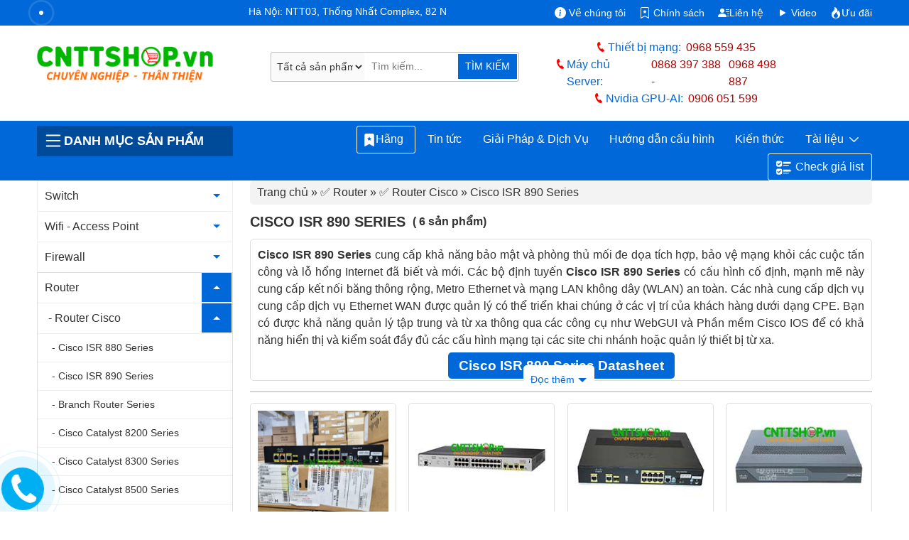

--- FILE ---
content_type: text/html; charset=UTF-8
request_url: https://cnttshop.vn/cisco-isr-890-series
body_size: 42556
content:
<!DOCTYPE html>
<html lang="vi">
    <head>
        <!-- CSS and Jquery start here -->
                    <title>Router Cisco ISR 890 Series Giá Tốt</title>
                            <meta name="ROBOTS" content="INDEX, FOLLOW">
            <meta name="robots" content="index, follow">
                <meta charset="utf-8">
        <meta name="viewport" content="width=device-width, initial-scale=1, shrink-to-fit=no">
        <link rel="canonical" href="https://cnttshop.vn/cisco-isr-890-series">
        <meta name="theme-color" content="#0068d9"/>
        <meta name="keywords" content="Cisco ISR 890 Series">
				  <meta name="description" content="Cisco ISR 890 Series giá tốt cung cấp khả năng bảo mật và phòng thủ mối đe dọa tích hợp, bảo vệ mạng khỏi các cuộc tấn công và lỗ hổng Internet đã biết và mới.">
		  
        <meta property="og:url"           content="https://cnttshop.vn/cisco-isr-890-series" />
        <meta property="og:type"          content="website" />
        <meta property="og:title"         content="Router Cisco ISR 890 Series Giá Tốt" />
        <meta property="og:description"   content="Cisco ISR 890 Series giá tốt cung cấp khả năng bảo mật và phòng thủ mối đe dọa tích hợp, bảo vệ mạng khỏi các cuộc tấn công và lỗ hổng Internet đã biết và mới." />
        <meta property="og:image"         content="" />
        <meta name="twitter:card" content="summary_large_image">
	  	<meta name="twitter:title" content="Router Cisco ISR 890 Series Giá Tốt">
	  	<meta name="twitter:description" content="Cisco ISR 890 Series giá tốt cung cấp khả năng bảo mật và phòng thủ mối đe dọa tích hợp, bảo vệ mạng khỏi các cuộc tấn công và lỗ hổng Internet đã biết và mới.">
	  	<meta name="twitter:url" content="https://cnttshop.vn/cisco-isr-890-series">
	  	<meta property="twitter:image" content="">
        <meta name="author" content="cnttshop">
        <meta http-equiv="Cache-control" content="public">
        <meta name="p:domain_verify" content="240dd1d0e4c14f33c90e91f7a58ee75a"/>
        <meta name='dmca-site-verification' content='cFRNWCt4d2Jrb01jODNvZTBXOWdxQT090'/>
        <meta name="facebook-domain-verification" content="ib8c8mzw6mucjm6msg1b8t1gweypfy" />
        <link rel="apple-touch-icon" href="../../resources/ui_images/client/icon/touch-icon-iphone.png">
        <link rel="apple-touch-icon" sizes="76x76" href="../../resources/ui_images/client/icon/touch-icon-ipad.png">
        <link rel="apple-touch-icon" sizes="120x120" href="../../resources/ui_images/client/icon/touch-icon-iphone-retina.png">
        <link rel="apple-touch-icon" sizes="152x152" href="../../resources/ui_images/client/icon/touch-icon-ipad-retina.png">
        <link rel="shortcut icon" href="https://cnttshop.vn/uploads/images/favicon/favi.png" type="image/x-icon">      
        <link rel="stylesheet" type="text/css" href="https://cnttshop.vn/assets/css/bootstrap.min.css"/>
        <link rel="stylesheet" type="text/css" href="https://cnttshop.vn/resources/stylesheets/client/css_cate_pr.css"/>
        <script type="application/ld+json">
        {
          "@context": "https://schema.org/",
          "@type": "Person",
          "name": "Lê Văn Tuấn",
          "url": "https://cnttshop.vn/author/levantuan",
          "image": "https://cnttshop.vn/resources/ui_images/author/le-van-tuan.jpg",
          "sameAs": [
            "https://www.facebook.com/tuanlvevn",
            "https://twitter.com/LeTuanVan",
            "https://www.instagram.com/tuancnttshop/",
            "https://www.linkedin.com/in/le-van-tuan-74847164/",
            ""
          ],
          "jobTitle": "Giám đốc",
          "worksFor": {
            "@type": "Organization",
            "name": "Công ty TNHH Công Nghệ Việt Thái Dương"
          }  
        }
        </script>
        <script type="application/ld+json">
        {
          "@context": "https://schema.org",
          "@type": "Organization",
          "name": "Công Ty TNHH Công Nghệ Việt Thái Dương",
          "alternateName": "CNTTShop",
          "url": "https://cnttshop.vn/",
          "description": "Công ty TNHH công nghệ Việt Thái Dương được thành lập vào ngày 17/12/2004. Hiện nay chúng tôi là nhà phân phối thiết bị mạng Switch, Wifi, Firewall, Router, Module quang, Server, Thiết bị IoT... Của các hãng lớn như Cisco, Cambium, Aruba, Fortinet, HPE, Dell, Allied Telesis, Maipu, MikroTik, H3C. Chúng tôi cam kết cung cấp tới khách hàng các sản phẩm chất lượng giá cả hợp lý, dịch vụ bảo hành và chăm sóc khách hàng tốt nhất.",
          "logo": "https://cnttshop.vn/uploads/images/logo/logo-cnttshopvn.png",
          "image": "https://cnttshop.vn/uploads/images/banner/banner-cnttshop.jpg",
          "foundingDate": "2014",
          "founder": {
            "@type": "Person",
            "name": "Lê Văn Tuấn"
          }
        }
        </script>
        <script type="application/ld+json">
        {
          "@context": "http://schema.org/",
          "@type": "LocalBusiness",
          "name": "CNTTShop",
          "image": "https://cnttshop.vn/uploads/images/banner/banner-cnttshop.jpg",
          "email": "kd@cnttshop.vn",
          "priceRange": "VND",
          "hasMap": "https://maps.app.goo.gl/XANRMB9WR8x2rNks6",
          "telephone": "0906051599",
           "address": {
                    "@type": "PostalAddress",
                    "streetAddress": "NTT03, Thống Nhất Complex, 82 Nguyễn Tuân, Thanh Xuân, Hà Nội.",
                    "addressLocality": "Thanh Xuân",
                    "addressRegion": "Hà Nội",
                    "postalCode": "100000",
                    "addressCountry": "VN"
                },
                "geo": {
                    "@type": "GeoCoordinates",
                    "latitude": 20.998703,
                    "longitude": 105.805044
                },
          "openingHoursSpecification": 
        {
            "@type": "OpeningHoursSpecification",
            "dayOfWeek": [
              "Monday",
              "Tuesday",
              "Wednesday",
              "Thursday",
              "Friday",
              "Saturday",
              "Sunday"
            ],
                "opens": "08:00",
                "closes": "17:30"
          }, 
          "contactPoint": {
            "@type": "ContactPoint",
            "telephone": "02462592244",
            "contactType": "customer service",
            "contactOption": "TollFree",
             "areaServed": "VN",
             "availableLanguage": "Vietnamese"
          },
          "sameAs": [
            "https://www.facebook.com/CNTTShop",
            "https://twitter.com/cnttshop_vn",
            "https://www.pinterest.com/cnttshopvn/",
            "https://www.youtube.com/@CNTTSHOP",
            "https://cnttshop.tumblr.com/"
          ]
        }
        </script>
        <script type="application/ld+json">
          {
              "@context": "https://schema.org",
              "@type": "WebSite",
              "name": "CNTTShop.vn - Công Ty TNHH Công Nghệ Việt Thái Dương",
              "alternateName":  "CNTTShop.vn - Công Ty TNHH Công Nghệ Việt Thái Dương",
              "url": "https://cnttshop.vn"
          }
        </script>
        <!-- CSS and Jquery end here -->
        <!-- Google tag (gtag.js) -->
        <script>
          window.dataLayer = window.dataLayer || [];
          function gtag(){dataLayer.push(arguments);}
          gtag('js', new Date());

          gtag('config', 'G-9REJ0LGC4K');
        </script>
        <style>
            :not(table), :before, :after {
                box-sizing: border-box;
                margin: 0;
                padding: 0;
            }
            label {
                font-weight: 400;
                display: inline-block;
                max-width: 100%;
            }
            img, input, button {
                border: none;
            }
            .filter-head{display: flex; align-items: center; margin: 12px 0;}
            .cate2-title-h1 h1{color:#333;text-transform:uppercase;white-space:nowrap;font-size:20px;font-weight:700;margin:0;float: left}
            .filter-head .txt-amount-products{display:block;float:left;margin-left: 10px}
            .box-filter-wrapper { margin-bottom:20px; }
            .filter-head .fb-like{line-height:35px;float:right;}
            ul.box-sub-cate {list-style: none;}
            .filter{background:#fff;position:relative;border-radius:2px;border:1px solid #aaa; border-top: none; margin-bottom: 15px;margin-top: 15px}
            .filter .wrap-filter {clear: both;-webkit-transition: all 200ms ease;}
            .filter .filter-attr{overflow:hidden;border-top:1px solid #aaa;background-color:#f7f7f7;position:relative}
            .filter div.cont-filter-attr{margin-left:85px;overflow:hidden;padding-right:25px;background-color:#fff;padding:2px 30px 2px 0}
            .filter div.cont-filter-attr ul{overflow:hidden;position:relative;list-style:none}
            .filter div.cont-filter-attr ul li{width:auto;float:left;padding-left:15px;height:30px;line-height:30px;list-style:none}
            .filter div.cont-filter-attr ul li label{max-height:30px;display:block;cursor:pointer;font-size:11px;white-space:nowrap;position:relative;}
            .filter div.cont-filter-attr ul li label button {padding:0 4px 0 20px;background: none;}
            .filter div.cont-filter-attr ul li span.checkbox{margin:0;font-size:0.8rem;color:#333;cursor:pointer;white-space:nowrap;font-weight:300}
            .filter div.cont-filter-attr ul li span.radio{margin:0;font-size:0.8rem;color:#333;cursor:pointer;white-space:nowrap;font-weight:300}
            .cont-filter-attr ul li label input[type='checkbox']:checked + .checkbox:before{border:1px solid #0068d9}
            .filter div.ttl-left{width:140px;float:left;padding:8px 0 0 8px;background:#f7f7f7;font-weight:700;color:#595959;position:relative;font-size:0.9rem}
            .filter .filter-attr:before{content:'';display:block;position:absolute;width:1px;top:0;bottom:0;left:140px;z-index:1;background-color:#aaa}
            .filter div.cont-filter-attr a.view-more{display:block;position:absolute;top:5px;right:4px;text-align:center;-webkit-transition:all .2s linear;-moz-transition:all .2s linear;-o-transition:all .2s linear;transition:all .2s linear}
            .filter div.cont-filter-attr ul.active{height:30px}.view-more i.fa-caret-up{display:none}.view-more.show i.fa-caret-up{display:block}.view-more.show i.fa-caret-down{display:none}
            .view-more i { padding: 10px 10px; display: flex; border-radius: 3px}
            .view-more i:hover { background-color: #0068d9; color: #fff}
            .view-more i:hover:before {border-top: 5px solid #fff}
            .view-more.show i {background-color: #0068d9; color: #fff}
            .cont-filter-attr ul li label .radio:before{content:'';cursor:pointer;position:absolute;width:14px;height:14px;top:7px;left:0;border:1px solid #bbbbbb; border-radius: 50%;}
            .cont-filter-attr ul li label .checkbox:before{content:'';cursor:pointer;position:absolute;width:14px;height:14px;top:7px;left:0;border:1px solid #bbbbbb}
            .cont-filter-attr ul li label .checkbox:after{opacity:0;content:'';position:absolute;width:9px;height:4px;background:transparent;top:11px;left:2px;border:2px solid #0068d9;border-top:none;border-right:none;transform:rotate(-45deg)}
            .cont-filter-attr ul li label .radio:after{opacity:0;content:'';position:absolute;width:8px;height:8px;background:transparent;top:10px;left:3px;border:2px solid #0068d9;border-radius:50%;background:#0068d9}
            .filter div.cont-filter-attr ul li label:hover span,.filter div.cont-filter-attr ul li label.active span{color:#4585f4}
            .filter div.cont-filter-attr ul li label:hover span:after{opacity: 1}
            .cont-filter-attr ul li label input[type='checkbox']:checked + .checkbox:after{opacity:1}
            .cont-filter-attr ul li label input[type='radio']:checked + .radio:after{opacity:1}
            .filter div.cont-filter-attr ul li label input{margin:-4px 5px 0 0;vertical-align:middle;opacity:0;position:absolute}
            ul.other-filters{border:1px solid #aaa;height:24px;overflow:hidden;display:inline-block;background-color:#fff;list-style:none;float:right;margin-top:10px}
            ul.other-filters li{float:left;border-right:1px solid #aaa;position:relative;list-style:none}
            ul.other-filters li a{display:block;padding:0 10px;line-height:22px;cursor:pointer;color:#333;font-size: 0.9rem;}
            ul.other-filters li a i { font-size: 11px;margin-left: 5px;} ul.other-filters li:last-child {border-right: none;}
            .checkbox.check { color: #0068d9 !important; font-weight: 500 !important;}
            .radio.check { color: #0068d9 !important; font-weight: 500 !important;}
            .radio.check:hover {color: #e52f48 !important }
            .radio.check:hover:before {border-color: #e52f48 !important}
            .radio.check:hover:after {border-color: #e52f48 !important; opacity: 0 !important}
            .checkbox.check:hover {color: #e52f48 !important }
            .checkbox.check:hover:before {border-color: #e52f48 !important}
            .checkbox.check:hover:after {border-color: #e52f48 !important; opacity: 0 !important}
            .description-cate ul { padding-left: 25px; margin-bottom: 10px}
            .description-cate p { margin-bottom: 10px}
            .description-cate{border:1px solid #ddd; padding: 10px 10px 0 10px; margin-bottom: 15px; border-radius: 5px}
            .description-cate h2 {font-size: 20px; margin-bottom: 10px; font-weight: bold}
            .description-cate h3 {margin-bottom: 7px; font-size: 18px; font-weight: bold}
            .description-cate h4 {margin-bottom: 7px; font-size: 16px;}

            /*Menu Cate Right Product*/
            .menu-cate-prd ul { list-style: none; }
            .menu-cate-prd ul > li { border: 1px solid #eee; border-bottom: none;}
            .menu-cate-prd ul > li:last-child { border-bottom: 1px solid #eee; }
            .menu-cate-prd ul > li > i { display: flex;float: right; padding: 18px 16px; color: #0068d9; margin-right: 1px}
            .menu-cate-prd ul > li > i:hover {background: #0068d9; color: #fff; cursor: pointer;}
            .menu-cate-prd ul > li > i:hover:before {border-top: 5px solid #fff;}
            .menu-cate-prd ul > li > i.fa-caret-up { display: none; }
            .boder > .fa-caret-up { display: block !important; background: #0068d9; color: #fff;}
            .boder > .fa-caret-down { display: none }
            .menu-cate-prd ul > li > a { padding: 9px 10px; display: inline-block; color: #333}
            .menu-cate-prd ul > li > ul > li > a { padding: 9px 15px; display: inline-block;}
            .menu-cate-prd ul > li > ul > li > ul > li > a { padding: 9px 0 9px 20px; display: inline-block; font-size: 0.9rem;}
            .menu-cate-prd ul > li > a:hover { text-decoration: underline; }
            .menu-cate-prd ul > li > ul ,.menu-cate-prd ul > li > ul > li > ul { display: none; }
            .menu-cate-prd > span { display: block; text-align: center; font-weight: 500; padding-bottom: 10px;}
            .dropdown-content > li { border-right: none!important; border-left: none !important;}
            .menu-cate-prd ul > li.show { border: 1px solid #ddd;}
            .menu-cate-prd ul > li.show > i.fa-caret-up { display: flex; background: #0068d9; color: #fff; position: relative}
            .menu-cate-prd ul > li.show > i.fa-caret-up::before {border-top: 5px solid #fff;}
            .menu-cate-prd ul > li.show > i.fa-caret-down { display: none;}
            .menu-cate-prd ul > li > ul > li { border-left: none !important; border-right: none !important; border-color: #eee!important; }
            .show > .catedropdown {display: block}
            .show > a > .mc_title { font-weight: 500}
            .view-more-option { display: block; text-align: center; padding: 5px 0;}
            .view-more-option a{font-size: 0.8rem;color: #3d3d3d; padding: 2px 10px; border: 1px solid #ddd; display: inline-block; border-radius: 3px;}
            .view-more-option a i {font-style: normal;font-size: 18px;line-height: 0;position: relative;top: 2px;color: #3d3d3d;}
            .view-more-option a:hover {cursor: pointer; background-color: #0068d9; border-color: #0068d9; color: #fff;}
            .view-more-option a:hover i {cursor: pointer; background-color: #0068d9; border-color: #0068d9; color: #fff;}
            #breadcrumb {display: block; width: 100%; padding: 5px 10px; background: #f3f3f3; border-radius: 5px; margin-bottom: 0}
            .box-prdcate-home {margin-bottom: 15px}
            .new-price {
                font-size: .9rem;
                padding: 2px 15px;
                background: #0068d9;
                border-radius: 3px;
                color: #fff;
                display: inline-block;
                margin-top: 5px
            }
            ol {padding-left: 25px; margin-bottom: 5px}
            ol li {line-height: 27px}
            .sm {height: 200px; overflow: hidden;}
            .show-more {position: relative;}
            .readmore {
                width: 100px;
                display: block;
                overflow: hidden;
                position: absolute;
                line-height: 40px;
                font-size: 14px;
                color: #0068d9;
                margin: 10px auto;
                cursor: pointer;
                top: -47px;
                background: #fff;
                left: 44%;
                padding: 0 10px;
                border-radius: 5px
            }
            .readmore:after {
                content: '';
                width: 0;
                right: 0;
                border-top: 6px solid #0068d9;
                border-left: 6px solid transparent;
                border-right: 6px solid transparent;
                display: inline-block;
                vertical-align: middle;
                margin: -2px 0 0 5px;
            }
            
      			#description-cate table>:not(caption)>*>* {
              border-width: 0 1px;
      			  padding: 0.3rem 0.5rem;
      			}

      			#description-cate table {
      			    --bs-table-bg: transparent;
      			    --bs-table-accent-bg: transparent;
      			    --bs-table-striped-color: #212529;
      			    --bs-table-striped-bg: rgba(0,0,0,0.05);
      			    --bs-table-active-color: #212529;
      			    --bs-table-active-bg: rgba(0,0,0,0.1);
      			    --bs-table-hover-color: #212529;
      			    --bs-table-hover-bg: rgba(0,0,0,0.075);
      			    width: 100%!important;
      			    margin-bottom: 1rem;
      			    color: #212529;
      			    vertical-align: top;
      			    border-color: #dee2e6;
      			    border-collapse: collapse;
      			}
            .description-cate-botton {display: block; float: left; border:1px solid #ddd; padding: 10px; margin-bottom: 15px; width: 100%; border-radius: 5px}
            .description-cate-botton p {margin-bottom: 10px}
            .description-cate-botton h2 {margin-bottom: 10px; font-weight: bold; font-size: 20px}
            .description-cate-botton h3 {font-weight: bold; font-size: 18px; margin-bottom: 10px}
            .description-cate img, .description-cate-botton img {border-radius: 5px}
            .description-cate-botton ul {padding-left: 30px; list-style: disc; margin-bottom: 10px}
            .description-cate-botton ul li {margin-bottom: 7px}
            .outs {
              padding: 5px 15px;
              border: 1px dashed;
              border-radius: 3px;
              margin-bottom: 10px;
            }
            .fa-caret-down:before {
            	border-left: 5px solid transparent;
    			    border-right: 5px solid transparent;
    			    border-top: 5px solid #0068d9;
    			    content: '';
            }
            .fa-arrow-down:before{
            	transform: rotate(-180deg);
            	border-left: 5px solid transparent;
    			    border-right: 5px solid transparent;
    			    border-top: 5px solid #0068d9;
    			    content: '';
            }
            .fa-caret-up:before{
            	transform: rotate(-180deg);
            	border-left: 5px solid transparent;
    			    border-right: 5px solid transparent;
    			    border-top: 5px solid #0068d9;
    			    content: '';
            }
            .float-left {float: left}
            .name-prd { font-size: 14px; font-weight: bold; line-height: 21px; margin-top: 10px; height: 65px; overflow: hidden; color: #333; text-align: left}
            .products-in-cate a img{max-width: 100%;}
            .border-prd-ddd {border: 1px solid #ddd; border-radius: 5px}
            .margin-right-0 {margin-right: 0}
            .pagination-content {
                text-align: center;
                display: block;
                float: left;
                width: 100%
            }

            .pagination {
                display: inline-block;
                padding-left: 0;
                margin: 10px 0;
                border-radius: 4px;
                list-style: none
            }

            .pagination li {
                display: inline
            }

          .pagination > li > a,.pagination > li > span {
              position: relative;
              float: left;
              padding: 6px 12px;
              margin-left: -1px;
              line-height: 1.42857143;
      		    color: #337ab7;
      		    text-decoration: none;
      		    background-color: #fff;
      		    border: 1px solid #ddd
      		}

      		.pagination > .active > a,.pagination > .active > span,.pagination > .active > a:hover,.pagination > .active > span:hover,.pagination > .active > a:focus,.pagination > .active > span:focus {
      		    z-index: 2;
      		    color: #fff;
      		    cursor: default;
      		    background-color: #0068d9;
      		    border-color: #0068d9
      		}

      		.pagination > li > a:hover,.pagination > li > span:hover,.pagination > li > a:focus,.pagination > li > span:focus {
      		    z-index: 3;
      		    color: #23527c;
      		    background-color: #eee;
      		    border-color: #ddd
      		}
      		span.star-prd { position: absolute; top: 4px; width: 95%; left: 5px; background: #0052AD; color: #fff; font-size: .9rem; padding: 4px 0 5px; font-weight: 500; line-height: .9rem; text-align: center; border-radius: 5px}
      		#cate-menu-left {margin-bottom: 20px}
      		.content-contact {margin-bottom: 20px}
      		.section-title h4 { margin-bottom: 10px}
      		.lien-he-price { font-size: .9rem; padding: 2px 15px; background: #0068d9; border-radius: 3px; color: #fff; display: inline-block; margin-top: 5px}
      		.thumb-right {text-align: center;}
          #description-cate table>:not(caption)>* {
            border-width: 1px 0;
          }
          .denlong2024 {
			  -webkit-animation: denlong2024-anim 5s linear infinite;
			          animation: denlong2024-anim 5s linear infinite;
			  -webkit-transform-origin: center;
			      -ms-transform-origin: center;
			          transform-origin: center;
			  transform-box: fill-box;
			}

			@-webkit-keyframes denlong2024-anim {
			  0% {
			    -webkit-transform: rotate(0deg) translate(0);
			            transform: rotate(0deg) translate(0)
			  }
			  25% {
			    -webkit-transform: rotate(2deg) translateX(5px);
			            transform: rotate(2deg) translateX(5px)
			  }
			  50% {
			    -webkit-transform: rotate(-2deg) translateX(-5px);
			            transform: rotate(-2deg) translateX(-5px)
			  }
			  75% {
			    -webkit-transform: rotate(-2deg) translateX(5px);
			            transform: rotate(-2deg) translateX(5px)
			  }
			  100% {
			    -webkit-transform: rotate(0deg) translate(0);
			            transform: rotate(0deg) translate(0)
			  }
			}

			@keyframes denlong2024-anim {
			  0% {
			    -webkit-transform: rotate(0deg) translate(0);
			            transform: rotate(0deg) translate(0)
			  }
			  25% {
			    -webkit-transform: rotate(2deg) translateX(5px);
			            transform: rotate(2deg) translateX(5px)
			  }
			  50% {
			    -webkit-transform: rotate(-2deg) translateX(-5px);
			            transform: rotate(-2deg) translateX(-5px)
			  }
			  75% {
			    -webkit-transform: rotate(-2deg) translateX(5px);
			            transform: rotate(-2deg) translateX(5px)
			  }
			  100% {
			    -webkit-transform: rotate(0deg) translate(0);
			            transform: rotate(0deg) translate(0)
			  }
			}
			.hoadao2024 {
			  -webkit-animation: hoadao2024-anim 5s linear infinite;
			          animation: hoadao2024-anim 5s linear infinite;
			  -webkit-transform-origin: center;
			      -ms-transform-origin: center;
			          transform-origin: center;
			  transform-box: fill-box;
			}

			@-webkit-keyframes hoadao2024-anim {
			  0% {
			    -webkit-transform: rotate(0deg) translate(0);
			            transform: rotate(0deg) translate(0)
			  }
			  25% {
			    -webkit-transform: rotate(2deg) translateY(5px);
			            transform: rotate(2deg) translateY(5px)
			  }
			  50% {
			    -webkit-transform: rotate(-2deg) translateY(-5px);
			            transform: rotate(-2deg) translateY(-5px)
			  }
			  75% {
			    -webkit-transform: rotate(-2deg) translateY(5px);
			            transform: rotate(-2deg) translateY(5px)
			  }
			  100% {
			    -webkit-transform: rotate(0deg) translate(0);
			            transform: rotate(0deg) translate(0)
			  }
			}

			@keyframes hoadao2024-anim {
			  0% {
			    -webkit-transform: rotate(0deg) translate(0);
			            transform: rotate(0deg) translate(0)
			  }
			  25% {
			    -webkit-transform: rotate(2deg) translateY(5px);
			            transform: rotate(2deg) translateY(5px)
			  }
			  50% {
			    -webkit-transform: rotate(-2deg) translateY(-5px);
			            transform: rotate(-2deg) translateY(-5px)
			  }
			  75% {
			    -webkit-transform: rotate(-2deg) translateY(5px);
			            transform: rotate(-2deg) translateY(5px)
			  }
			  100% {
			    -webkit-transform: rotate(0deg) translate(0);
			            transform: rotate(0deg) translate(0)
			  }
			}
  			#hoadaoleft {width: 250px;position: fixed;top:2px;left:calc(50% - 846px);z-index: 10010}
  			#denlongleft {width: 78px;position: fixed;z-index: 10000;top:133px;left: calc(50% - 745px);}
  			#hoamairight {width: 250px;position: fixed;top:6px;right:calc(50% - 846px);z-index: 100010}
  			#denlongright {width: 78px;position: fixed;z-index: 10000;top:133px;right: calc(50% - 745px);}
  			@media (min-width: 1381px) and (max-width: 1649px){
          #hoadaoleft {
            width: 188px !important;
            left: -5px !important;
          }
          #denlongleft {
            top: 111px !important;
            left: 21px !important;
          }
          #denlongright {
            top: 110px !important;
            right: 25px !important;
          }
          #hoamairight {
            width: 188px !important;
            right: -25px !important;
          }
        }

  			.fixed-left {
  			  left: calc(50% - 758px);
  			}
  			.fixed-left, .fixed-right {
  			  position: fixed;
  			  top: 250px;
  			  width: 120px;
  			  border-radius: 8px;
  			  overflow: hidden;
  			}

  			.fixed-left img, .fixed-right img {
  			  width: 100%;
  			}

  			.fixed-right {
  			    right: calc(50% - 758px);
  			}
  			.fixed-left, .fixed-right {
  			    position: fixed;
  			    top: 250px;
  			    width: 120px;
  			    border-radius: 8px;
  			    overflow: hidden;
  			}

  			.fixed-left img, .fixed-right img {
  			  width: 100%
  			}

        .description-cate-botton table {
            --bs-table-bg: transparent;
            --bs-table-accent-bg: transparent;
            --bs-table-striped-color: #212529;
            --bs-table-striped-bg: rgba(0, 0, 0, 0.05);
            --bs-table-active-color: #212529;
            --bs-table-active-bg: rgba(0, 0, 0, 0.1);
            --bs-table-hover-color: #212529;
            --bs-table-hover-bg: rgba(0, 0, 0, 0.075);
            width: 100% !important;
            margin-bottom: 1rem;
            color: #212529;
            vertical-align: top;
            border-color: #dee2e6;
            border-collapse: collapse;
        }
        .description-cate-botton table>:not(caption)>* {
          border-width: 1px 0;
        }
        .description-cate-botton table>:not(caption)>*>* {
          border-width: 0 1px;
          padding: 0.3rem 0.5rem;
        }
        #toc-container {
            top: 20px;
            right: 20px;
            max-width: 500px;
            height: 150px;
            overflow: hidden;
            transition: all 0.3s ease;
            margin-bottom: 15px;
            border: 1px dashed #aaa;
            border-radius: 8px
        }
        #toc-container.expanded {
            width: 100%;
            height: auto;
        }
        #toc {
            background: #f0f8ff;
            padding: 15px;
            display: flex;
            flex-direction: column;
            align-items: start;
            position: relative;
        }
        #toc ul { list-style: none; padding-left: 20px; counter-reset: toc-counter; }
        #toc li { counter-increment: toc-counter; }
        #toc li::before { content: counters(toc-counter, ".") "."; font-weight: bold; margin-right: 5px; }
        #toc a { text-decoration: none; color: #444; display: inline; font-weight: 600}
        #toc a.toc-h3 {font-size: 90%}
        #toc a:hover { text-decoration: underline;}
        #toc span {font-weight: bold; margin-bottom: 10px}
        #toggle-toc-btn {
          background: none;
          border: none;
          cursor: pointer;
          position: absolute;
          top: 12px;
          right: 5px;
        }
        #icon-toc { width: 20px; height: 20px; fill: #444; cursor: pointer; }
        .toc-h1 { font-weight: bold; font-size: 1.2em;}
      </style>
      <!-- Google Tag Manager -->
      <script>(function(w,d,s,l,i){w[l]=w[l]||[];w[l].push({'gtm.start':
      new Date().getTime(),event:'gtm.js'});var f=d.getElementsByTagName(s)[0],
      j=d.createElement(s),dl=l!='dataLayer'?'&l='+l:'';j.async=true;j.src=
      'https://www.googletagmanager.com/gtm.js?id='+i+dl;f.parentNode.insertBefore(j,f);
      })(window,document,'script','dataLayer','GTM-NM6PSZK');</script>
      <!-- End Google Tag Manager -->
    </head>
    <body class="cnttshop">
        <div class="top-header">
            <div class="container">
                <div class="row">
                    <div class="col-lg-6 col-md-12">
                        <a class="d-inline d-sm-none me-2" href="https://cnttshop.vn/"><img width="160" height="35" title="Logo CNTTShop.vn" alt="Logo CNTTShop.vn" class="logomb" src="/assets/images/logo-mobile-cnttshop.webp"></a>
                        <p class="d-inline d-sm-none">
                            Hotline:
                                                    </p>
                        <!-- <span class="cty-vtd">
                            <svg xmlns="http://www.w3.org/2000/svg" width="16" height="16" fill="currentColor" class="bi bi-building" viewBox="0 0 16 16">
                                  <path fill-rule="evenodd" d="M14.763.075A.5.5 0 0 1 15 .5v15a.5.5 0 0 1-.5.5h-3a.5.5 0 0 1-.5-.5V14h-1v1.5a.5.5 0 0 1-.5.5h-9a.5.5 0 0 1-.5-.5V10a.5.5 0 0 1 .342-.474L6 7.64V4.5a.5.5 0 0 1 .276-.447l8-4a.5.5 0 0 1 .487.022zM6 8.694 1 10.36V15h5V8.694zM7 15h2v-1.5a.5.5 0 0 1 .5-.5h2a.5.5 0 0 1 .5.5V15h2V1.309l-7 3.5V15z"/>
                                <path d="M2 11h1v1H2v-1zm2 0h1v1H4v-1zm-2 2h1v1H2v-1zm2 0h1v1H4v-1zm4-4h1v1H8V9zm2 0h1v1h-1V9zm-2 2h1v1H8v-1zm2 0h1v1h-1v-1zm2-2h1v1h-1V9zm0 2h1v1h-1v-1zM8 7h1v1H8V7zm2 0h1v1h-1V7zm2 0h1v1h-1V7zM8 5h1v1H8V5zm2 0h1v1h-1V5zm2 0h1v1h-1V5zm0-2h1v1h-1V3z"/>
                            </svg>
                           Công Ty TNHH Công Nghệ Việt Thái Dương
                        </span> -->
                        <div class="address-left">
                          <div class="pulse-icon">
                              <div class="icon-wrap"></div>
                              <div class="elements"> 
                                  <div class="pulse pulse-1"></div> 
                              </div>
                          </div>
                        </div>
                        <div class="marquee-top"><marquee>Hà Nội: NTT03, Thống Nhất Complex, 82 Nguyễn Tuân, Thanh Xuân, Hà Nội. ● Số 13, đường 7C, khu phố 4, phường An Phú, TP Thủ Đức, Hồ Chí Minh. ===> Đơn Vị Hàng Đầu Trong Lĩnh Vực Cung Cấp Thiết Bị Security - Network - Wifi - CCTV - Conference - Máy chủ Server - Lưu trữ Storge.</marquee></div>
                    </div>
                    <div class="col-lg-6 col-md-8 d-none d-lg-block">
                        <!-- <span class="dia-chi-vtd">                          
                            <i class="i-map"></i> NTT03, Line 1, Thống Nhất Complex, 82 Nguyễn Tuân, Thanh Xuân, Hà Nội.
                        </span> -->
                        <ul class="menu-top-more">
                          <li>
                            <p>
                              <svg xmlns="http://www.w3.org/2000/svg" width="16" height="16" fill="currentColor" class="bi bi-info-circle-fill" viewBox="0 0 16 16">
                                  <path d="M8 16A8 8 0 1 0 8 0a8 8 0 0 0 0 16m.93-9.412-1 4.705c-.07.34.029.533.304.533.194 0 .487-.07.686-.246l-.088.416c-.287.346-.92.598-1.465.598-.703 0-1.002-.422-.808-1.319l.738-3.468c.064-.293.006-.399-.287-.47l-.451-.081.082-.381 2.29-.287zM8 5.5a1 1 0 1 1 0-2 1 1 0 0 1 0 2"/>
                              </svg> Về chúng tôi
                            </p>
                            <ul>
                              <li><a href="/gioi-thieu-cong-ty" title="Giới thiệu công ty TNHH Công Nghệ Việt Thái Dương"><svg xmlns="http://www.w3.org/2000/svg" width="12" height="12" fill="currentColor" class="bi bi-caret-right-fill" viewBox="0 0 16 16">
                                <path d="m12.14 8.753-5.482 4.796c-.646.566-1.658.106-1.658-.753V3.204a1 1 0 0 1 1.659-.753l5.48 4.796a1 1 0 0 1 0 1.506z"/>
                              </svg>Giới thiệu công ty</a></li>
                              <li><a href="/blogs/cac-hoat-dong-cua-cong-ty-viet-thai-duong" title="Các hoạt động của công ty TNHH Công Nghệ Việt Thái Dương"><svg xmlns="http://www.w3.org/2000/svg" width="12" height="12" fill="currentColor" class="bi bi-caret-right-fill" viewBox="0 0 16 16">
                                <path d="m12.14 8.753-5.482 4.796c-.646.566-1.658.106-1.658-.753V3.204a1 1 0 0 1 1.659-.753l5.48 4.796a1 1 0 0 1 0 1.506z"/>
                              </svg>Các hoạt động của công ty</a></li>
                            </ul>
                          </li>
                                      <li>
                                        <p>
                                          <svg xmlns="http://www.w3.org/2000/svg" width="16" height="16" fill="currentColor" class="bi bi-bookmark-star" viewBox="0 0 16 16">
                                <path d="M7.84 4.1a.178.178 0 0 1 .32 0l.634 1.285a.18.18 0 0 0 .134.098l1.42.206c.145.021.204.2.098.303L9.42 6.993a.18.18 0 0 0-.051.158l.242 1.414a.178.178 0 0 1-.258.187l-1.27-.668a.18.18 0 0 0-.165 0l-1.27.668a.178.178 0 0 1-.257-.187l.242-1.414a.18.18 0 0 0-.05-.158l-1.03-1.001a.178.178 0 0 1 .098-.303l1.42-.206a.18.18 0 0 0 .134-.098z"/>
                                <path d="M2 2a2 2 0 0 1 2-2h8a2 2 0 0 1 2 2v13.5a.5.5 0 0 1-.777.416L8 13.101l-5.223 2.815A.5.5 0 0 1 2 15.5zm2-1a1 1 0 0 0-1 1v12.566l4.723-2.482a.5.5 0 0 1 .554 0L13 14.566V2a1 1 0 0 0-1-1z"/>
                              </svg> Chính sách
                            </p>
                            <ul>
                              <li><a href="/blogs/ho-tro-khach-hang/huong-dan-mua-hang" title="Hướng dẫn mua hàng"><svg xmlns="http://www.w3.org/2000/svg" width="12" height="12" fill="currentColor" class="bi bi-caret-right-fill" viewBox="0 0 16 16">
                                <path d="m12.14 8.753-5.482 4.796c-.646.566-1.658.106-1.658-.753V3.204a1 1 0 0 1 1.659-.753l5.48 4.796a1 1 0 0 1 0 1.506z"/>
                              </svg>Hướng dẫn mua hàng</a></li>
                              <li><a href="/blogs/ho-tro-khach-hang/chinh-sach-bao-hanh" title="Chính sách bảo hành"><svg xmlns="http://www.w3.org/2000/svg" width="12" height="12" fill="currentColor" class="bi bi-caret-right-fill" viewBox="0 0 16 16">
                                <path d="m12.14 8.753-5.482 4.796c-.646.566-1.658.106-1.658-.753V3.204a1 1 0 0 1 1.659-.753l5.48 4.796a1 1 0 0 1 0 1.506z"/>
                              </svg>Chính sách bảo hành</a></li>
                              <li><a href="/blogs/ho-tro-khach-hang/chinh-sach-van-chuyen" title="Chính sách vận chuyển"><svg xmlns="http://www.w3.org/2000/svg" width="12" height="12" fill="currentColor" class="bi bi-caret-right-fill" viewBox="0 0 16 16">
                                <path d="m12.14 8.753-5.482 4.796c-.646.566-1.658.106-1.658-.753V3.204a1 1 0 0 1 1.659-.753l5.48 4.796a1 1 0 0 1 0 1.506z"/>
                              </svg>Chính sách vận chuyển</a></li>
                              <li><a href="/blogs/ho-tro-khach-hang/chinh-sach-thanh-toan" title="Chính sách thanh toán"><svg xmlns="http://www.w3.org/2000/svg" width="12" height="12" fill="currentColor" class="bi bi-caret-right-fill" viewBox="0 0 16 16">
                                <path d="m12.14 8.753-5.482 4.796c-.646.566-1.658.106-1.658-.753V3.204a1 1 0 0 1 1.659-.753l5.48 4.796a1 1 0 0 1 0 1.506z"/>
                              </svg>Chính sách thanh toán</a></li>
                              <li><a href="/blogs/ho-tro-khach-hang/chinh-sach-ve-quyen-rieng-tu" title="Chính sách về quyền riêng tư"><svg xmlns="http://www.w3.org/2000/svg" width="12" height="12" fill="currentColor" class="bi bi-caret-right-fill" viewBox="0 0 16 16">
                                <path d="m12.14 8.753-5.482 4.796c-.646.566-1.658.106-1.658-.753V3.204a1 1 0 0 1 1.659-.753l5.48 4.796a1 1 0 0 1 0 1.506z"/>
                              </svg>Chính sách về quyền riêng tư</a></li>
                            </ul>
                          </li>
                                      <li><a href="lien-he" title="Thông tin liên hệ"><svg xmlns="http://www.w3.org/2000/svg" width="16" height="16" fill="currentColor" class="bi bi-person-lines-fill" viewBox="0 0 16 16">
                            <path d="M6 8a3 3 0 1 0 0-6 3 3 0 0 0 0 6m-5 6s-1 0-1-1 1-4 6-4 6 3 6 4-1 1-1 1zM11 3.5a.5.5 0 0 1 .5-.5h4a.5.5 0 0 1 0 1h-4a.5.5 0 0 1-.5-.5m.5 2.5a.5.5 0 0 0 0 1h4a.5.5 0 0 0 0-1zm2 3a.5.5 0 0 0 0 1h2a.5.5 0 0 0 0-1zm0 3a.5.5 0 0 0 0 1h2a.5.5 0 0 0 0-1z"/>
                          </svg>Liên hệ</a></li>
                                      <li><a rell="noopener" href="https://www.youtube.com/@CNTTSHOP" target="_blank"><svg xmlns="http://www.w3.org/2000/svg" width="16" height="16" fill="currentColor" class="bi bi-play-fill" viewBox="0 0 16 16">
                            <path d="m11.596 8.697-6.363 3.692c-.54.313-1.233-.066-1.233-.697V4.308c0-.63.692-1.01 1.233-.696l6.363 3.692a.802.802 0 0 1 0 1.393"/>
                          </svg> Video</a></li>
                          <li>
                            <a href="/chuong-trinh-uu-dai"><svg xmlns="http://www.w3.org/2000/svg" width="16" height="16" fill="currentColor" class="bi bi-fire" viewBox="0 0 16 16">
                              <path d="M8 16c3.314 0 6-2 6-5.5 0-1.5-.5-4-2.5-6 .25 1.5-1.25 2-1.25 2C11 4 9 .5 6 0c.357 2 .5 4-2 6-1.25 1-2 2.729-2 4.5C2 14 4.686 16 8 16m0-1c-1.657 0-3-1-3-2.75 0-.75.25-2 1.25-3C6.125 10 7 10.5 7 10.5c-.375-1.25.5-3.25 2-3.5-.179 1-.25 2 1 3 .625.5 1 1.364 1 2.25C11 14 9.657 15 8 15"/>
                            </svg>Ưu đãi</a>
                          </li>
                      </ul>
                    </div>
                </div>
            </div>
        </div>
        <div class="container bg-noel">
            <div class="row py-md-3 py-xs-3">
                                    <div class="col-lg-3 col-md-3 col-sm-3 d-none d-sm-block">
                        <a href="https://cnttshop.vn/">
                          <img class="logo lazylazy" width="275" height="58" title="Logo Công Ty TNHH Việt Thái Dương" alt="Logo Công Ty TNHH Việt Thái Dương" src="https://cnttshop.vn/uploads/images/logo/logo-cnttshopvn.png" data-src ="https://cnttshop.vn/uploads/images/logo/logo-cnttshopvn.png" data-srcset="https://cnttshop.vn/uploads/images/logo/logo-cnttshopvn.png">
                        </a>
                    </div>
                                  
                <div itemscope itemtype="https://schema.org/WebSite" class="col-lg-6 col-md-5 col-sm-4 width-lg-search">
                    <div class="form-serach">
                        <meta itemprop="url" content="https://cnttshop.vn/"/>
                        <form itemprop="potentialAction" itemscope itemtype="https://schema.org/SearchAction" action="https://cnttshop.vn/tim-kiem" accept-charset="utf-8" method="get" id="menupanelsearch" class="my-2 mt-lg-2 d-flex">
                            <meta itemprop="target" content="https://cnttshop.vn/tim-kiem?keywords={keywords}"/>
                            <select name="sltype" id="sltype" aria-labelledby="searchSgg" onchange="lookup()">
                                  <option value="1">Tất cả sản phẩm</option>
                                  <option value="421">Switch</option>
                                  <option value="422">Wifi</option>
                                  <option value="423">Router</option>
                                  <option value="424">Firewall</option>
                                  <option value="425">Module quang</option>
                                  <option value="426">Load Balancing</option>
                                  <option value="699">Video Conferencing</option>
                                  <option value="791">Thiết bi IoT</option>
                                  <option value="708">Lưu trữ Storage</option>
                                  <option value="620">Máy chủ - Server</option>
                                  <option value="427">Linh kiện Máy chủ</option>
                                  <option value="428">Phụ kiện mạng</option>
                                  <option value="2">Hướng dẫn cấu hình</option>
                                  <option value="3">Dịch vụ</option>
                            </select>
                            <input itemprop="query-input" type="text" name="keywords" value="" id="searchSgg" onkeyup="lookup()" autocomplete="off" placeholder="Tìm kiếm..." required>                                     
                            <button class="search-submit" onclick="document.getElementById('menupanelsearch').submit()">TÌM KIẾM</button>
                            <div class="autoSuggestionsList_l" id="autoSuggestionsList"></div>
                        </form>
                    </div>
                </div>
                <div class="col-lg-3 col-md-4 col-sm-5 ddd-none d-lg-block width-lg">
                                    <span class="phone-header phone-header-fixed d-flex justify-content-center">    
                        <i class="i-hotline"></i>Thiết bị mạng: 
                                                    <a class="d-none d-sm-inline" rel="nofollow" href="tel:0968559435"> 0968 559 435</a>
                                                                    </span>
                    <span class="phone-header phone-header-fixed d-flex justify-content-center">    
                      <i class="i-hotline"></i> Máy chủ Server: <a class="d-none d-sm-inline" rel="nofollow" href="tel:0868397388"> 0868 397 388 - </a> <a class="d-none d-sm-inline" rel="nofollow" href="tel:0968498887"> 0968 498 887</a>
                    </span>
                    <span class="phone-header d-flex justify-content-center"><i class="i-hotline"></i>Nvidia GPU-AI: <a rel="nofollow" href="tel:0906051599"> 0906 051 599</a></span>
                                </div>
            </div>
        </div>
        <header class="pt-1">
            <div class="container">
                <div class="row">
                    <div class="col-lg-12">
                        <span class="hamburger material-icons d-inline d-sm-none" id="cnttshop-menu-mobile1">
                            <svg xmlns="http://www.w3.org/2000/svg" width="32" height="32" fill="currentColor" class="bi bi-list" viewBox="0 0 16 16">
                                <path fill-rule="evenodd" d="M2.5 12a.5.5 0 0 1 .5-.5h10a.5.5 0 0 1 0 1H3a.5.5 0 0 1-.5-.5zm0-4a.5.5 0 0 1 .5-.5h10a.5.5 0 0 1 0 1H3a.5.5 0 0 1-.5-.5zm0-4a.5.5 0 0 1 .5-.5h10a.5.5 0 0 1 0 1H3a.5.5 0 0 1-.5-.5z"/>
                            </svg>
                        </span>
                        <span class="hamburger material-icons d-inline d-sm-none" id="cnttshop-menu-mobile">
                            <svg xmlns="http://www.w3.org/2000/svg" width="32" height="32" fill="currentColor" class="bi bi-list" viewBox="0 0 16 16">
                                <path fill-rule="evenodd" d="M2.5 12a.5.5 0 0 1 .5-.5h10a.5.5 0 0 1 0 1H3a.5.5 0 0 1-.5-.5zm0-4a.5.5 0 0 1 .5-.5h10a.5.5 0 0 1 0 1H3a.5.5 0 0 1-.5-.5zm0-4a.5.5 0 0 1 .5-.5h10a.5.5 0 0 1 0 1H3a.5.5 0 0 1-.5-.5z"/>
                            </svg>
                        </span>
                    </div>  
                    <div class="col-lg-3 d-none d-lg-block">
                        <div class="prd-cate-header dd-none">
                            <span class="py-1-5 ps-2">
                              <svg xmlns="http://www.w3.org/2000/svg" width="30" height="30" fill="currentColor" class="bi bi-list" viewBox="0 0 16 16">
                                <path fill-rule="evenodd" d="M2.5 12a.5.5 0 0 1 .5-.5h10a.5.5 0 0 1 0 1H3a.5.5 0 0 1-.5-.5zm0-4a.5.5 0 0 1 .5-.5h10a.5.5 0 0 1 0 1H3a.5.5 0 0 1-.5-.5zm0-4a.5.5 0 0 1 .5-.5h10a.5.5 0 0 1 0 1H3a.5.5 0 0 1-.5-.5z"/>
                              </svg>
                              Danh mục sản phẩm
                            </span>
                            <div class="main-cate">
                              <ul><li><a title="Thiết bị chuyển mạch Switch" href="https://cnttshop.vn/switch"><img class="lazy" width="25" height="25" alt = "Thiết bị chuyển mạch Switch" src="../../../resources/ui_images/default-img-home.jpg" data-src = "https://cnttshop.vn/uploads/images/danh-muc-san-pham/icon-switch1.png" data-srcset= "https://cnttshop.vn/uploads/images/danh-muc-san-pham/icon-switch1.png"><span>Switch</span></a><ul><li><a title="Switch Cisco" href="https://cnttshop.vn/phan-phoi-switch-cisco-1111"><img class="lazy" width="65" height="auto" alt = "Switch Cisco" data-src = "https://cnttshop.vn//storage/images/danh-muc-san-pham/icon-danh-muc-san-pham/cisco.jpg" data-srcset="https://cnttshop.vn//storage/images/danh-muc-san-pham/icon-danh-muc-san-pham/cisco.jpg"/><span>Switch Cisco</span></a></li><li><a title="Switch HPE" href="https://cnttshop.vn/switch-hpe"><img class="lazy" width="65" height="auto" alt = "Switch HPE" data-src = "https://cnttshop.vn//storage/images/danh-muc-san-pham/icon-danh-muc-san-pham/hewlett_packard_enterprise.jpg" data-srcset="https://cnttshop.vn//storage/images/danh-muc-san-pham/icon-danh-muc-san-pham/hewlett_packard_enterprise.jpg"/><span>Switch HPE</span></a></li><li><a title="Phân phối Switch Maipu" href="https://cnttshop.vn/phan-phoi-switch-maipu"><img class="lazy" width="65" height="auto" alt = "Phân phối Switch Maipu" data-src = "https://cnttshop.vn//storage/images/danh-muc-san-pham/icon-danh-muc-san-pham/maipu.jpg" data-srcset="https://cnttshop.vn//storage/images/danh-muc-san-pham/icon-danh-muc-san-pham/maipu.jpg"/><span>Switch Maipu</span></a></li><li><a title="Switch Aruba" href="https://cnttshop.vn/switch-aruba"><img class="lazy" width="65" height="auto" alt = "Switch Aruba" data-src = "https://cnttshop.vn//storage/images/danh-muc-san-pham/icon-danh-muc-san-pham/aruba.jpg" data-srcset="https://cnttshop.vn//storage/images/danh-muc-san-pham/icon-danh-muc-san-pham/aruba.jpg"/><span>Switch Aruba</span></a></li><li><a title="Switch Juniper" href="https://cnttshop.vn/switch-juniper"><img class="lazy" width="65" height="auto" alt = "Switch Juniper" data-src = "https://cnttshop.vn//storage/images/danh-muc-san-pham/icon-danh-muc-san-pham/juniper.jpg" data-srcset="https://cnttshop.vn//storage/images/danh-muc-san-pham/icon-danh-muc-san-pham/juniper.jpg"/><span>Switch Juniper</span></a></li><li><a title="Switch Allied Telesis" href="https://cnttshop.vn/switch-allied-telesis-1"><img class="lazy" width="65" height="auto" alt = "Switch Allied Telesis" data-src = "https://cnttshop.vn//storage/images/danh-muc-san-pham/icon-danh-muc-san-pham/allied-telesis.jpg" data-srcset="https://cnttshop.vn//storage/images/danh-muc-san-pham/icon-danh-muc-san-pham/allied-telesis.jpg"/><span>Switch Allied Telesis</span></a></li><li><a title="Switch meraki" href="https://cnttshop.vn/switch-meraki"><img class="lazy" width="65" height="auto" alt = "Switch meraki" data-src = "https://cnttshop.vn//storage/images/danh-muc-san-pham/icon-danh-muc-san-pham/cisco-meraki.jpg" data-srcset="https://cnttshop.vn//storage/images/danh-muc-san-pham/icon-danh-muc-san-pham/cisco-meraki.jpg"/><span>Switch Meraki</span></a></li><li><a title="switch cambium cnmatrix" href="https://cnttshop.vn/switch-cambium-cnmatrix"><img class="lazy" width="65" height="auto" alt = "switch cambium cnmatrix" data-src = "https://cnttshop.vn//storage/images/danh-muc-san-pham/icon-danh-muc-san-pham/cambium.jpg" data-srcset="https://cnttshop.vn//storage/images/danh-muc-san-pham/icon-danh-muc-san-pham/cambium.jpg"/><span>Switch Cambium</span></a></li><li><a title="Switch MikroTik" href="https://cnttshop.vn/switch-mikrotik"><img class="lazy" width="65" height="auto" alt = "Switch MikroTik" data-src = "https://cnttshop.vn//storage/images/danh-muc-san-pham/icon-danh-muc-san-pham/MikroTik.jpg" data-srcset="https://cnttshop.vn//storage/images/danh-muc-san-pham/icon-danh-muc-san-pham/MikroTik.jpg"/><span>Switch MikroTik</span></a></li><li><a title="switch arista" href="https://cnttshop.vn/switch-arista"><img class="lazy" width="65" height="auto" alt = "switch arista" data-src = "https://cnttshop.vn//storage/images/danh-muc-san-pham/icon-danh-muc-san-pham/Arista.jpg" data-srcset="https://cnttshop.vn//storage/images/danh-muc-san-pham/icon-danh-muc-san-pham/Arista.jpg"/><span>Switch Arista</span></a></li><li><a title="Switch fortinet" href="https://cnttshop.vn/switch-fortinet"><img class="lazy" width="65" height="auto" alt = "Switch fortinet" data-src = "https://cnttshop.vn//storage/images/danh-muc-san-pham/icon-danh-muc-san-pham/fortinet.jpg" data-srcset="https://cnttshop.vn//storage/images/danh-muc-san-pham/icon-danh-muc-san-pham/fortinet.jpg"/><span>Switch Fortinet</span></a></li><li><a title="switch ruckus" href="https://cnttshop.vn/switch-ruckus"><img class="lazy" width="65" height="auto" alt = "switch ruckus" data-src = "https://cnttshop.vn//storage/images/danh-muc-san-pham/icon-danh-muc-san-pham/ruckus.jpg" data-srcset="https://cnttshop.vn//storage/images/danh-muc-san-pham/icon-danh-muc-san-pham/ruckus.jpg"/><span>Switch Ruckus</span></a></li><li><a title="Switch H3C" href="https://cnttshop.vn/switch-h3c"><img class="lazy" width="65" height="auto" alt = "Switch H3C" data-src = "https://cnttshop.vn//storage/images/danh-muc-san-pham/icon-danh-muc-san-pham/h3c.jpg" data-srcset="https://cnttshop.vn//storage/images/danh-muc-san-pham/icon-danh-muc-san-pham/h3c.jpg"/><span>Switch H3C</span></a></li><li><a title="Switch Unifi" href="https://cnttshop.vn/switch-unifi"><img class="lazy" width="65" height="auto" alt = "Switch Unifi" data-src = "https://cnttshop.vn//storage/images/danh-muc-san-pham/icon-danh-muc-san-pham/logo-unifi.jpg" data-srcset="https://cnttshop.vn//storage/images/danh-muc-san-pham/icon-danh-muc-san-pham/logo-unifi.jpg"/><span>Switch Unifi</span></a></li><li><a title="Switch DELL EMC" href="https://cnttshop.vn/switch-dell-emc"><img class="lazy" width="65" height="auto" alt = "Switch DELL EMC" data-src = "https://cnttshop.vn//storage/images/danh-muc-san-pham/icon-danh-muc-san-pham/dell-emc.jpg" data-srcset="https://cnttshop.vn//storage/images/danh-muc-san-pham/icon-danh-muc-san-pham/dell-emc.jpg"/><span>Switch DELL EMC</span></a></li><li><a title="Switch Teltonika" href="https://cnttshop.vn/switch-teltonika"><img class="lazy" width="65" height="auto" alt = "Switch Teltonika" data-src = "https://cnttshop.vn//storage/images/danh-muc-san-pham/icon-danh-muc-san-pham/teltonika.jpg" data-srcset="https://cnttshop.vn//storage/images/danh-muc-san-pham/icon-danh-muc-san-pham/teltonika.jpg"/><span>Switch Teltonika</span></a></li><li><a title="Switch Nvidia" href="https://cnttshop.vn/switch-nvidia"><img class="lazy" width="65" height="auto" alt = "Switch Nvidia" data-src = "https://cnttshop.vn//storage/images/danh-muc-san-pham/icon-danh-muc-san-pham/nvidia.jpg" data-srcset="https://cnttshop.vn//storage/images/danh-muc-san-pham/icon-danh-muc-san-pham/nvidia.jpg"/><span>Switch Nvidia</span></a></li><li><a title="VSTek Switch" href="https://cnttshop.vn/vstek-switch"><img class="lazy" width="65" height="auto" alt = "VSTek Switch" data-src = "https://cnttshop.vn//storage/images/danh-muc-san-pham/icon-danh-muc-san-pham/vstek.jpg" data-srcset="https://cnttshop.vn//storage/images/danh-muc-san-pham/icon-danh-muc-san-pham/vstek.jpg"/><span>VSTek Switch</span></a></li><li><a title="Switch DrayTek" href="https://cnttshop.vn/switch-draytek"><img class="lazy" width="65" height="auto" alt = "Switch DrayTek" data-src = "https://cnttshop.vn//storage/images/danh-muc-san-pham/icon-danh-muc-san-pham/draytek.jpg" data-srcset="https://cnttshop.vn//storage/images/danh-muc-san-pham/icon-danh-muc-san-pham/draytek.jpg"/><span>Switch DrayTek</span></a></li></ul></li><li><a title="Bộ phát Wifi Access Point" href="https://cnttshop.vn/wifi-access-point"><img class="lazy" width="25" height="25" alt = "Bộ phát Wifi Access Point" src="../../../resources/ui_images/default-img-home.jpg" data-src = "https://cnttshop.vn/uploads/images/danh-muc-san-pham/icon-wifi-access-point.png" data-srcset= "https://cnttshop.vn/uploads/images/danh-muc-san-pham/icon-wifi-access-point.png"><span>Wifi - Access Point</span></a><ul><li><a title="cisco access point" href="https://cnttshop.vn/cisco-access-point"><img class="lazy" width="65" height="auto" alt = "cisco access point" data-src = "https://cnttshop.vn//storage/images/danh-muc-san-pham/icon-danh-muc-san-pham/cisco.jpg" data-srcset="https://cnttshop.vn//storage/images/danh-muc-san-pham/icon-danh-muc-san-pham/cisco.jpg"/><span>Wifi Cisco</span></a></li><li><a title="Wifi Cambium" href="https://cnttshop.vn/cnpilot-access-point"><img class="lazy" width="65" height="auto" alt = "Wifi Cambium" data-src = "https://cnttshop.vn//storage/images/danh-muc-san-pham/icon-danh-muc-san-pham/cambium.jpg" data-srcset="https://cnttshop.vn//storage/images/danh-muc-san-pham/icon-danh-muc-san-pham/cambium.jpg"/><span>Wifi Cambium</span></a></li><li><a title="Wifi HPE Aruba" href="https://cnttshop.vn/aruba-access-point"><img class="lazy" width="65" height="auto" alt = "Wifi HPE Aruba" data-src = "https://cnttshop.vn//storage/images/danh-muc-san-pham/icon-danh-muc-san-pham/aruba.jpg" data-srcset="https://cnttshop.vn//storage/images/danh-muc-san-pham/icon-danh-muc-san-pham/aruba.jpg"/><span>Wifi HPE Aruba</span></a></li><li><a title="Wifi Maipu Access point" href="https://cnttshop.vn/wifi-maipu-access-point"><img class="lazy" width="65" height="auto" alt = "Wifi Maipu Access point" data-src = "https://cnttshop.vn//storage/images/danh-muc-san-pham/icon-danh-muc-san-pham/maipu.jpg" data-srcset="https://cnttshop.vn//storage/images/danh-muc-san-pham/icon-danh-muc-san-pham/maipu.jpg"/><span>Wifi Maipu</span></a></li><li><a title="fortiap" href="https://cnttshop.vn/fortiap"><img class="lazy" width="65" height="auto" alt = "fortiap" data-src = "https://cnttshop.vn//storage/images/danh-muc-san-pham/icon-danh-muc-san-pham/fortinet.jpg" data-srcset="https://cnttshop.vn//storage/images/danh-muc-san-pham/icon-danh-muc-san-pham/fortinet.jpg"/><span>Fortinet Wifi</span></a></li><li><a title="unifi access point" href="https://cnttshop.vn/unifi-access-point"><img class="lazy" width="65" height="auto" alt = "unifi access point" data-src = "https://cnttshop.vn//storage/images/danh-muc-san-pham/icon-danh-muc-san-pham/logo-unifi.jpg" data-srcset="https://cnttshop.vn//storage/images/danh-muc-san-pham/icon-danh-muc-san-pham/logo-unifi.jpg"/><span>Unifi WIFI</span></a></li><li><a title="xirrus access point" href="https://cnttshop.vn/xirrus-access-point"><img class="lazy" width="65" height="auto" alt = "xirrus access point" data-src = "https://cnttshop.vn//storage/images/danh-muc-san-pham/icon-danh-muc-san-pham/Xirrus.jpg" data-srcset="https://cnttshop.vn//storage/images/danh-muc-san-pham/icon-danh-muc-san-pham/Xirrus.jpg"/><span>Xirrus WIFI</span></a></li><li><a title="aerohive access point" href="https://cnttshop.vn/aerohive-access-point"><img class="lazy" width="65" height="auto" alt = "aerohive access point" data-src = "https://cnttshop.vn//storage/images/danh-muc-san-pham/icon-danh-muc-san-pham/aerohive.jpg" data-srcset="https://cnttshop.vn//storage/images/danh-muc-san-pham/icon-danh-muc-san-pham/aerohive.jpg"/><span>Aerohive WIFI</span></a></li><li><a title="linksys access point" href="https://cnttshop.vn/linksys-access-point"><img class="lazy" width="65" height="auto" alt = "linksys access point" data-src = "https://cnttshop.vn//storage/images/danh-muc-san-pham/icon-danh-muc-san-pham/linksys.jpg" data-srcset="https://cnttshop.vn//storage/images/danh-muc-san-pham/icon-danh-muc-san-pham/linksys.jpg"/><span>Linksys WIFI</span></a></li><li><a title="ruckus access point" href="https://cnttshop.vn/ruckus-access-point"><img class="lazy" width="65" height="auto" alt = "ruckus access point" data-src = "https://cnttshop.vn/uploads/images/danh-muc-san-pham/icon-switch-ruckus.png" data-srcset="https://cnttshop.vn/uploads/images/danh-muc-san-pham/icon-switch-ruckus.png"/><span>Ruckus WIFI</span></a></li><li><a title="wifi meraki access point" href="https://cnttshop.vn/meraki-access-point"><img class="lazy" width="65" height="auto" alt = "wifi meraki access point" data-src = "https://cnttshop.vn//storage/images/danh-muc-san-pham/icon-danh-muc-san-pham/cisco-meraki.jpg" data-srcset="https://cnttshop.vn//storage/images/danh-muc-san-pham/icon-danh-muc-san-pham/cisco-meraki.jpg"/><span>Wifi Meraki</span></a></li><li><a title="Allied Telesis WIFI" href="https://cnttshop.vn/allied-telesis-wifi"><img class="lazy" width="65" height="auto" alt = "Allied Telesis WIFI" data-src = "https://cnttshop.vn//storage/images/danh-muc-san-pham/icon-danh-muc-san-pham/allied-telesis.jpg" data-srcset="https://cnttshop.vn//storage/images/danh-muc-san-pham/icon-danh-muc-san-pham/allied-telesis.jpg"/><span>Allied Telesis WIFI</span></a></li><li><a title="Wifi Mikrotik Access Point" href="https://cnttshop.vn/mikrotik-access-point"><img class="lazy" width="65" height="auto" alt = "Wifi Mikrotik Access Point" data-src = "https://cnttshop.vn//storage/images/danh-muc-san-pham/icon-danh-muc-san-pham/MikroTik.jpg" data-srcset="https://cnttshop.vn//storage/images/danh-muc-san-pham/icon-danh-muc-san-pham/MikroTik.jpg"/><span>Wifi Mikrotik Access Point</span></a></li><li><a title="Wifi Access Point Grandstream" href="https://cnttshop.vn/wifi-access-point-grandstream"><img class="lazy" width="65" height="auto" alt = "Wifi Access Point Grandstream" data-src = "https://cnttshop.vn//storage/images/danh-muc-san-pham/icon-danh-muc-san-pham/grandstream.jpg" data-srcset="https://cnttshop.vn//storage/images/danh-muc-san-pham/icon-danh-muc-san-pham/grandstream.jpg"/><span>Wifi Grandstream</span></a></li><li><a title="Wifi H3C Access Point" href="https://cnttshop.vn/wifi-h3c-access-point"><img class="lazy" width="65" height="auto" alt = "Wifi H3C Access Point" data-src = "https://cnttshop.vn//storage/images/danh-muc-san-pham/icon-danh-muc-san-pham/h3c.jpg" data-srcset="https://cnttshop.vn//storage/images/danh-muc-san-pham/icon-danh-muc-san-pham/h3c.jpg"/><span>Wifi H3C</span></a></li><li><a title="Wifi Ruijie Chính Hãng | Phân Phối Toàn Quốc | Ruijie Việt Nam" href="https://cnttshop.vn/wifi-ruijie"><img class="lazy" width="65" height="auto" alt = "Wifi Ruijie Chính Hãng | Phân Phối Toàn Quốc | Ruijie Việt Nam" data-src = "https://cnttshop.vn//storage/images/danh-muc-san-pham/icon-danh-muc-san-pham/wifi-ruijie.jpg" data-srcset="https://cnttshop.vn//storage/images/danh-muc-san-pham/icon-danh-muc-san-pham/wifi-ruijie.jpg"/><span>Wifi Ruijie</span></a></li></ul></li><li><a title="Thiết bị tường lửa Firewall" href="https://cnttshop.vn/firewall"><img class="lazy" width="25" height="25" alt = "Thiết bị tường lửa Firewall" src="../../../resources/ui_images/default-img-home.jpg" data-src = "https://cnttshop.vn/uploads/images/danh-muc-san-pham/icon-firewall1.png" data-srcset= "https://cnttshop.vn/uploads/images/danh-muc-san-pham/icon-firewall1.png"><span>Firewall</span></a><ul><li><a title="cisco firewall" href="https://cnttshop.vn/cisco-firewall"><img class="lazy" width="65" height="auto" alt = "cisco firewall" data-src = "https://cnttshop.vn//storage/images/danh-muc-san-pham/icon-danh-muc-san-pham/cisco.jpg" data-srcset="https://cnttshop.vn//storage/images/danh-muc-san-pham/icon-danh-muc-san-pham/cisco.jpg"/><span>Firewall Cisco</span></a></li><li><a title="fortinet firewall" href="https://cnttshop.vn/fortinet-firewall"><img class="lazy" width="65" height="auto" alt = "fortinet firewall" data-src = "https://cnttshop.vn//storage/images/danh-muc-san-pham/icon-danh-muc-san-pham/fortinet.jpg" data-srcset="https://cnttshop.vn//storage/images/danh-muc-san-pham/icon-danh-muc-san-pham/fortinet.jpg"/><span>Firewall Fortinet</span></a></li><li><a title="Router Maipu FW" href="https://cnttshop.vn/firewall-maipu"><img class="lazy" width="65" height="auto" alt = "Router Maipu FW" data-src = "https://cnttshop.vn//storage/images/danh-muc-san-pham/icon-danh-muc-san-pham/maipu.jpg" data-srcset="https://cnttshop.vn//storage/images/danh-muc-san-pham/icon-danh-muc-san-pham/maipu.jpg"/><span>Router Maipu</span></a></li><li><a title="firewall juniper" href="https://cnttshop.vn/firewall-juniper"><img class="lazy" width="65" height="auto" alt = "firewall juniper" data-src = "https://cnttshop.vn//storage/images/danh-muc-san-pham/icon-danh-muc-san-pham/juniper.jpg" data-srcset="https://cnttshop.vn//storage/images/danh-muc-san-pham/icon-danh-muc-san-pham/juniper.jpg"/><span>Firewall Juniper</span></a></li><li><a title="sophos firewall" href="https://cnttshop.vn/sophos-firewall"><img class="lazy" width="65" height="auto" alt = "sophos firewall" data-src = "https://cnttshop.vn//storage/images/danh-muc-san-pham/icon-danh-muc-san-pham/sophos.jpg" data-srcset="https://cnttshop.vn//storage/images/danh-muc-san-pham/icon-danh-muc-san-pham/sophos.jpg"/><span>Firewall Sophos</span></a></li><li><a title="fortiweb" href="https://cnttshop.vn/fortiweb"><img class="lazy" width="65" height="auto" alt = "fortiweb" data-src = "https://cnttshop.vn//storage/images/danh-muc-san-pham/icon-danh-muc-san-pham/fortinet.jpg" data-srcset="https://cnttshop.vn//storage/images/danh-muc-san-pham/icon-danh-muc-san-pham/fortinet.jpg"/><span>Firewall FortiWeb</span></a></li><li><a title="firewall Palo Alto" href="https://cnttshop.vn/firewall-palo-alto-1"><img class="lazy" width="65" height="auto" alt = "firewall Palo Alto" data-src = "https://cnttshop.vn//storage/images/danh-muc-san-pham/icon-danh-muc-san-pham/palo-alto.jpg" data-srcset="https://cnttshop.vn//storage/images/danh-muc-san-pham/icon-danh-muc-san-pham/palo-alto.jpg"/><span>Firewall Palo Alto</span></a></li><li><a title="Firewall Checkpoint" href="https://cnttshop.vn/firewall-checkpoint"><img class="lazy" width="65" height="auto" alt = "Firewall Checkpoint" data-src = "https://cnttshop.vn//storage/images/danh-muc-san-pham/icon-danh-muc-san-pham/checkpoint.jpg" data-srcset="https://cnttshop.vn//storage/images/danh-muc-san-pham/icon-danh-muc-san-pham/checkpoint.jpg"/><span>Firewall Checkpoint</span></a></li><li><a title="Firewall Allied Telesis" href="https://cnttshop.vn/firewall-allied-telesis"><img class="lazy" width="65" height="auto" alt = "Firewall Allied Telesis" data-src = "https://cnttshop.vn//storage/images/danh-muc-san-pham/icon-danh-muc-san-pham/allied-telesis.jpg" data-srcset="https://cnttshop.vn//storage/images/danh-muc-san-pham/icon-danh-muc-san-pham/allied-telesis.jpg"/><span>Firewall Allied Telesis</span></a></li><li><a title="FortiNAC" href="https://cnttshop.vn/fortinac"><img class="lazy" width="65" height="auto" alt = "FortiNAC" data-src = "https://cnttshop.vn//storage/images/danh-muc-san-pham/icon-danh-muc-san-pham/fortinet.jpg" data-srcset="https://cnttshop.vn//storage/images/danh-muc-san-pham/icon-danh-muc-san-pham/fortinet.jpg"/><span>FortiNAC</span></a></li><li><a title="SonicWall" href="https://cnttshop.vn/firewall-sonicwall-1"><img class="lazy" width="65" height="auto" alt = "SonicWall" data-src = "https://cnttshop.vn//storage/images/danh-muc-san-pham/icon-danh-muc-san-pham/sonicwall.jpg" data-srcset="https://cnttshop.vn//storage/images/danh-muc-san-pham/icon-danh-muc-san-pham/sonicwall.jpg"/><span>SonicWall</span></a></li><li><a title="Firewall H3C" href="https://cnttshop.vn/firewall-h3c"><img class="lazy" width="65" height="auto" alt = "Firewall H3C" data-src = "https://cnttshop.vn//storage/images/danh-muc-san-pham/icon-danh-muc-san-pham/h3c.jpg" data-srcset="https://cnttshop.vn//storage/images/danh-muc-san-pham/icon-danh-muc-san-pham/h3c.jpg"/><span>Firewall H3C</span></a></li></ul></li><li><a title="Thiết bị định tuyến Router" href="https://cnttshop.vn/router"><img class="lazy" width="25" height="25" alt = "Thiết bị định tuyến Router" src="../../../resources/ui_images/default-img-home.jpg" data-src = "https://cnttshop.vn//storage/images/danh-muc-san-pham/icon-router(1).png" data-srcset= "https://cnttshop.vn//storage/images/danh-muc-san-pham/icon-router(1).png"><span>Router</span></a><ul><li><a title="router cisco" href="https://cnttshop.vn/router-cisco"><img class="lazy" width="65" height="auto" alt = "router cisco" data-src = "https://cnttshop.vn//storage/images/danh-muc-san-pham/icon-danh-muc-san-pham/cisco.jpg" data-srcset="https://cnttshop.vn//storage/images/danh-muc-san-pham/icon-danh-muc-san-pham/cisco.jpg"/><span>Router Cisco</span></a></li><li><a title="router hpe" href="https://cnttshop.vn/router-hpe"><img class="lazy" width="65" height="auto" alt = "router hpe" data-src = "https://cnttshop.vn//storage/images/danh-muc-san-pham/icon-danh-muc-san-pham/hewlett_packard_enterprise.jpg" data-srcset="https://cnttshop.vn//storage/images/danh-muc-san-pham/icon-danh-muc-san-pham/hewlett_packard_enterprise.jpg"/><span>Router HPE</span></a></li><li><a title="Router Maipu" href="https://cnttshop.vn/router-maipu"><img class="lazy" width="65" height="auto" alt = "Router Maipu" data-src = "https://cnttshop.vn//storage/images/danh-muc-san-pham/icon-danh-muc-san-pham/maipu.jpg" data-srcset="https://cnttshop.vn//storage/images/danh-muc-san-pham/icon-danh-muc-san-pham/maipu.jpg"/><span>Router Maipu</span></a></li><li><a title="router bdcom" href="https://cnttshop.vn/router-bdcom"><img class="lazy" width="65" height="auto" alt = "router bdcom" data-src = "https://cnttshop.vn//storage/images/danh-muc-san-pham/icon-danh-muc-san-pham/bdcom.jpg" data-srcset="https://cnttshop.vn//storage/images/danh-muc-san-pham/icon-danh-muc-san-pham/bdcom.jpg"/><span>Router Bdcom</span></a></li><li><a title="router juniper" href="https://cnttshop.vn/router-juniper"><img class="lazy" width="65" height="auto" alt = "router juniper" data-src = "https://cnttshop.vn//storage/images/danh-muc-san-pham/icon-danh-muc-san-pham/juniper.jpg" data-srcset="https://cnttshop.vn//storage/images/danh-muc-san-pham/icon-danh-muc-san-pham/juniper.jpg"/><span>Router Juniper</span></a></li><li><a title="Router MikroTik" href="https://cnttshop.vn/router-mikrotik"><img class="lazy" width="65" height="auto" alt = "Router MikroTik" data-src = "https://cnttshop.vn//storage/images/danh-muc-san-pham/icon-danh-muc-san-pham/MikroTik.jpg" data-srcset="https://cnttshop.vn//storage/images/danh-muc-san-pham/icon-danh-muc-san-pham/MikroTik.jpg"/><span>Router MikroTik</span></a></li><li><a title="Router Allied Telesis" href="https://cnttshop.vn/router-allied-telesis"><img class="lazy" width="65" height="auto" alt = "Router Allied Telesis" data-src = "https://cnttshop.vn//storage/images/danh-muc-san-pham/icon-danh-muc-san-pham/allied-telesis.jpg" data-srcset="https://cnttshop.vn//storage/images/danh-muc-san-pham/icon-danh-muc-san-pham/allied-telesis.jpg"/><span>Router Allied Telesis</span></a></li><li><a title="Router H3C" href="https://cnttshop.vn/router-h3c"><img class="lazy" width="65" height="auto" alt = "Router H3C" data-src = "https://cnttshop.vn//storage/images/danh-muc-san-pham/icon-danh-muc-san-pham/h3c.jpg" data-srcset="https://cnttshop.vn//storage/images/danh-muc-san-pham/icon-danh-muc-san-pham/h3c.jpg"/><span>Router H3C</span></a></li><li><a title="Router Teltonika" href="https://cnttshop.vn/router-teltonika"><img class="lazy" width="65" height="auto" alt = "Router Teltonika" data-src = "https://cnttshop.vn//storage/images/danh-muc-san-pham/icon-danh-muc-san-pham/teltonika.jpg" data-srcset="https://cnttshop.vn//storage/images/danh-muc-san-pham/icon-danh-muc-san-pham/teltonika.jpg"/><span>Router Teltonika</span></a></li><li><a title="Router Cambium" href="https://cnttshop.vn/router-cambium"><img class="lazy" width="65" height="auto" alt = "Router Cambium" data-src = "https://cnttshop.vn//storage/images/danh-muc-san-pham/icon-danh-muc-san-pham/cambium.jpg" data-srcset="https://cnttshop.vn//storage/images/danh-muc-san-pham/icon-danh-muc-san-pham/cambium.jpg"/><span>Router Cambium</span></a></li><li><a title="Router DrayTek" href="https://cnttshop.vn/router-draytek"><img class="lazy" width="65" height="auto" alt = "Router DrayTek" data-src = "https://cnttshop.vn//storage/images/danh-muc-san-pham/icon-danh-muc-san-pham/draytek.jpg" data-srcset="https://cnttshop.vn//storage/images/danh-muc-san-pham/icon-danh-muc-san-pham/draytek.jpg"/><span>Router DrayTek</span></a></li></ul></li><li><a title="module quang" href="https://cnttshop.vn/module-quang"><img class="lazy" width="25" height="25" alt = "module quang" src="../../../resources/ui_images/default-img-home.jpg" data-src = "https://cnttshop.vn/uploads/images/danh-muc-san-pham/icon-module-quang.png" data-srcset= "https://cnttshop.vn/uploads/images/danh-muc-san-pham/icon-module-quang.png"><span>Module Quang</span></a><ul><li><a title="Module Quang Cisco" href="https://cnttshop.vn/module-quang-cisco"><img class="lazy" width="65" height="auto" alt = "Module Quang Cisco" data-src = "https://cnttshop.vn//storage/images/danh-muc-san-pham/icon-danh-muc-san-pham/cisco.jpg" data-srcset="https://cnttshop.vn//storage/images/danh-muc-san-pham/icon-danh-muc-san-pham/cisco.jpg"/><span>Module Quang Cisco</span></a></li><li><a title="Module quang HPE" href="https://cnttshop.vn/module-quang-hpe"><img class="lazy" width="65" height="auto" alt = "Module quang HPE" data-src = "https://cnttshop.vn//storage/images/danh-muc-san-pham/icon-danh-muc-san-pham/hewlett_packard_enterprise.jpg" data-srcset="https://cnttshop.vn//storage/images/danh-muc-san-pham/icon-danh-muc-san-pham/hewlett_packard_enterprise.jpg"/><span>Module quang HPE</span></a></li><li><a title="Module quang Maipu" href="https://cnttshop.vn/module-quang-maipu"><img class="lazy" width="65" height="auto" alt = "Module quang Maipu" data-src = "https://cnttshop.vn//storage/images/danh-muc-san-pham/icon-danh-muc-san-pham/maipu.jpg" data-srcset="https://cnttshop.vn//storage/images/danh-muc-san-pham/icon-danh-muc-san-pham/maipu.jpg"/><span>Module quang Maipu</span></a></li><li><a title="Module quang Brocade" href="https://cnttshop.vn/module-quang-brocade"><img class="lazy" width="65" height="auto" alt = "Module quang Brocade" data-src = "https://cnttshop.vn//storage/images/danh-muc-san-pham/icon-danh-muc-san-pham/brocade.jpg" data-srcset="https://cnttshop.vn//storage/images/danh-muc-san-pham/icon-danh-muc-san-pham/brocade.jpg"/><span>Module quang Brocade</span></a></li><li><a title="Module quang Fortinet" href="https://cnttshop.vn/module-quang-fortinet"><img class="lazy" width="65" height="auto" alt = "Module quang Fortinet" data-src = "https://cnttshop.vn//storage/images/danh-muc-san-pham/icon-danh-muc-san-pham/fortinet.jpg" data-srcset="https://cnttshop.vn//storage/images/danh-muc-san-pham/icon-danh-muc-san-pham/fortinet.jpg"/><span>Module quang Fortinet</span></a></li><li><a title="Module quang Aruba" href="https://cnttshop.vn/module-quang-aruba"><img class="lazy" width="65" height="auto" alt = "Module quang Aruba" data-src = "https://cnttshop.vn//storage/images/danh-muc-san-pham/icon-danh-muc-san-pham/aruba.jpg" data-srcset="https://cnttshop.vn//storage/images/danh-muc-san-pham/icon-danh-muc-san-pham/aruba.jpg"/><span>Module quang Aruba</span></a></li><li><a title="Module quang OEM" href="https://cnttshop.vn/module-quang-oem"><img class="lazy" width="65" height="auto" alt = "Module quang OEM" data-src = "https://cnttshop.vn//storage/images/danh-muc-san-pham/icon-danh-muc-san-pham/oem.jpg" data-srcset="https://cnttshop.vn//storage/images/danh-muc-san-pham/icon-danh-muc-san-pham/oem.jpg"/><span>Module quang OEM</span></a></li><li><a title="Module quang Juniper" href="https://cnttshop.vn/module-quang-juniper"><img class="lazy" width="65" height="auto" alt = "Module quang Juniper" data-src = "https://cnttshop.vn//storage/images/danh-muc-san-pham/icon-danh-muc-san-pham/juniper.jpg" data-srcset="https://cnttshop.vn//storage/images/danh-muc-san-pham/icon-danh-muc-san-pham/juniper.jpg"/><span>Module quang Juniper</span></a></li><li><a title="Module quang Dell" href="https://cnttshop.vn/module-quang-dell"><img class="lazy" width="65" height="auto" alt = "Module quang Dell" data-src = "https://cnttshop.vn//storage/images/danh-muc-san-pham/icon-danh-muc-san-pham/dell-emc.jpg" data-srcset="https://cnttshop.vn//storage/images/danh-muc-san-pham/icon-danh-muc-san-pham/dell-emc.jpg"/><span>Module quang Dell</span></a></li><li><a title="Module quang Palo Alto" href="https://cnttshop.vn/module-quang-palo-alto"><img class="lazy" width="65" height="auto" alt = "Module quang Palo Alto" data-src = "https://cnttshop.vn//storage/images/danh-muc-san-pham/icon-danh-muc-san-pham/palo-alto.jpg" data-srcset="https://cnttshop.vn//storage/images/danh-muc-san-pham/icon-danh-muc-san-pham/palo-alto.jpg"/><span>Module quang Palo Alto</span></a></li><li><a title="Module quang Huawei" href="https://cnttshop.vn/module-quang-huawei"><img class="lazy" width="65" height="auto" alt = "Module quang Huawei" data-src = "https://cnttshop.vn//storage/images/danh-muc-san-pham/icon-danh-muc-san-pham/huawei.jpg" data-srcset="https://cnttshop.vn//storage/images/danh-muc-san-pham/icon-danh-muc-san-pham/huawei.jpg"/><span>Module quang Huawei</span></a></li><li><a title="Module quang Arista" href="https://cnttshop.vn/module-quang-arista"><img class="lazy" width="65" height="auto" alt = "Module quang Arista" data-src = "https://cnttshop.vn//storage/images/danh-muc-san-pham/icon-danh-muc-san-pham/Arista.jpg" data-srcset="https://cnttshop.vn//storage/images/danh-muc-san-pham/icon-danh-muc-san-pham/Arista.jpg"/><span>Module quang Arista</span></a></li><li><a title="Module quang F5" href="https://cnttshop.vn/module-quang-f5"><img class="lazy" width="65" height="auto" alt = "Module quang F5" data-src = "https://cnttshop.vn//storage/images/danh-muc-san-pham/icon-danh-muc-san-pham/f5.jpg" data-srcset="https://cnttshop.vn//storage/images/danh-muc-san-pham/icon-danh-muc-san-pham/f5.jpg"/><span>Module quang F5</span></a></li><li><a title="Module quang H3C" href="https://cnttshop.vn/module-quang-h3c"><img class="lazy" width="65" height="auto" alt = "Module quang H3C" data-src = "https://cnttshop.vn//storage/images/danh-muc-san-pham/icon-danh-muc-san-pham/h3c.jpg" data-srcset="https://cnttshop.vn//storage/images/danh-muc-san-pham/icon-danh-muc-san-pham/h3c.jpg"/><span>Module quang H3C</span></a></li><li><a title="Module Quang Allied Telesis" href="https://cnttshop.vn/module-quang-allied-telesis"><img class="lazy" width="65" height="auto" alt = "Module Quang Allied Telesis" data-src = "https://cnttshop.vn//storage/images/danh-muc-san-pham/icon-danh-muc-san-pham/allied-telesis.jpg" data-srcset="https://cnttshop.vn//storage/images/danh-muc-san-pham/icon-danh-muc-san-pham/allied-telesis.jpg"/><span>Module Quang Allied Telesis</span></a></li><li><a title="Module quang SonicWall" href="https://cnttshop.vn/module-quang-sonicwall"><img class="lazy" width="65" height="auto" alt = "Module quang SonicWall" data-src = "https://cnttshop.vn//storage/images/danh-muc-san-pham/icon-danh-muc-san-pham/sonicwall.jpg" data-srcset="https://cnttshop.vn//storage/images/danh-muc-san-pham/icon-danh-muc-san-pham/sonicwall.jpg"/><span>Module quang SonicWall</span></a></li><li><a title="Module quang Mikrotik" href="https://cnttshop.vn/module-quang-mikrotik"><img class="lazy" width="65" height="auto" alt = "Module quang Mikrotik" data-src = "https://cnttshop.vn//storage/images/danh-muc-san-pham/icon-danh-muc-san-pham/MikroTik.jpg" data-srcset="https://cnttshop.vn//storage/images/danh-muc-san-pham/icon-danh-muc-san-pham/MikroTik.jpg"/><span>Module quang Mikrotik</span></a></li><li><a title="Module quang Handar" href="https://cnttshop.vn/module-quang-handar"><img class="lazy" width="65" height="auto" alt = "Module quang Handar" data-src = "https://cnttshop.vn//storage/images/danh-muc-san-pham/icon-danh-muc-san-pham/handar.jpg" data-srcset="https://cnttshop.vn//storage/images/danh-muc-san-pham/icon-danh-muc-san-pham/handar.jpg"/><span>Module quang Handar</span></a></li></ul></li><li class="hot-cate-server"><a title="Máy chủ server" href="https://cnttshop.vn/may-chu-server"><img class="lazy" width="25" height="25" alt = "Máy chủ server" src="../../../resources/ui_images/default-img-home.jpg" data-src = "https://cnttshop.vn//storage/images/danh-muc-san-pham/server/server-hot-icon.png" data-srcset= "https://cnttshop.vn//storage/images/danh-muc-san-pham/server/server-hot-icon.png"><span>Máy chủ (Server)</span></a><ul class="dm-server"><li class="hang-san-xuat"><p><svg xmlns="http://www.w3.org/2000/svg" width="16" height="16" fill="currentColor" class="bi bi-chevron-double-right" viewBox="0 0 16 16">
  <path fill-rule="evenodd" d="M3.646 1.646a.5.5 0 0 1 .708 0l6 6a.5.5 0 0 1 0 .708l-6 6a.5.5 0 0 1-.708-.708L9.293 8 3.646 2.354a.5.5 0 0 1 0-.708"/>
  <path fill-rule="evenodd" d="M7.646 1.646a.5.5 0 0 1 .708 0l6 6a.5.5 0 0 1 0 .708l-6 6a.5.5 0 0 1-.708-.708L13.293 8 7.646 2.354a.5.5 0 0 1 0-.708"/>
</svg> Hãng sản xuất</p><ul><li><a title="Máy Chủ Dell" href="https://cnttshop.vn/may-chu-server-dell-11"><img class="lazy" width="65" height="auto" alt = "Máy Chủ Dell" data-src = "https://cnttshop.vn//storage/images/danh-muc-san-pham/icon-danh-muc-san-pham/dell-emc.jpg" data-srcset="https://cnttshop.vn//storage/images/danh-muc-san-pham/icon-danh-muc-san-pham/dell-emc.jpg"/><span>Máy Chủ Dell</span></a></li><li><a title="server hpe" href="https://cnttshop.vn/server-hpe-1"><img class="lazy" width="65" height="auto" alt = "server hpe" data-src = "https://cnttshop.vn//storage/images/danh-muc-san-pham/icon-danh-muc-san-pham/hewlett_packard_enterprise.jpg" data-srcset="https://cnttshop.vn//storage/images/danh-muc-san-pham/icon-danh-muc-san-pham/hewlett_packard_enterprise.jpg"/><span>Server HPE</span></a></li><li><a title="Server Cisco" href="https://cnttshop.vn/may-chu-server-cisco"><img class="lazy" width="65" height="auto" alt = "Server Cisco" data-src = "https://cnttshop.vn//storage/images/danh-muc-san-pham/icon-danh-muc-san-pham/cisco.jpg" data-srcset="https://cnttshop.vn//storage/images/danh-muc-san-pham/icon-danh-muc-san-pham/cisco.jpg"/><span>Máy chủ Server Cisco</span></a></li><li><a title="Máy Chủ Server H3C" href="https://cnttshop.vn/may-chu-server-h3c"><img class="lazy" width="65" height="auto" alt = "Máy Chủ Server H3C" data-src = "https://cnttshop.vn//storage/images/danh-muc-san-pham/icon-danh-muc-san-pham/h3c.jpg" data-srcset="https://cnttshop.vn//storage/images/danh-muc-san-pham/icon-danh-muc-san-pham/h3c.jpg"/><span>Server H3C</span></a></li><li><a title="Server ASUS" href="https://cnttshop.vn/may-chu-server-asus"><img class="lazy" width="65" height="auto" alt = "Server ASUS" data-src = "https://cnttshop.vn//storage/images/danh-muc-san-pham/asus/icon-server-asus.jpg" data-srcset="https://cnttshop.vn//storage/images/danh-muc-san-pham/asus/icon-server-asus.jpg"/><span>Server ASUS</span></a></li><li><a title="server lenovo" href="https://cnttshop.vn/server-lenovo"><img class="lazy" width="65" height="auto" alt = "server lenovo" data-src = "https://cnttshop.vn//storage/images/danh-muc-san-pham/icon-danh-muc-san-pham/thinksystem.jpg" data-srcset="https://cnttshop.vn//storage/images/danh-muc-san-pham/icon-danh-muc-san-pham/thinksystem.jpg"/><span>Server Lenovo</span></a></li><li><a title="server supermicro" href="https://cnttshop.vn/server-supermicro"><img class="lazy" width="65" height="auto" alt = "server supermicro" data-src = "https://cnttshop.vn//storage/images/danh-muc-san-pham/icon-danh-muc-san-pham/supermicro.jpg" data-srcset="https://cnttshop.vn//storage/images/danh-muc-san-pham/icon-danh-muc-san-pham/supermicro.jpg"/><span>Server Supermicro</span></a></li><li><a title="server intel" href="https://cnttshop.vn/server-intel"><img class="lazy" width="65" height="auto" alt = "server intel" data-src = "https://cnttshop.vn//storage/images/danh-muc-san-pham/icon-danh-muc-san-pham/intel.jpg" data-srcset="https://cnttshop.vn//storage/images/danh-muc-san-pham/icon-danh-muc-san-pham/intel.jpg"/><span>Server Intel</span></a></li><li><a title="server fujitsu" href="https://cnttshop.vn/server-fujitsu"><img class="lazy" width="65" height="auto" alt = "server fujitsu" data-src = "https://cnttshop.vn//storage/images/danh-muc-san-pham/icon-danh-muc-san-pham/Fujitsu.jpg" data-srcset="https://cnttshop.vn//storage/images/danh-muc-san-pham/icon-danh-muc-san-pham/Fujitsu.jpg"/><span>Server Fujitsu</span></a></li><li><a title="Máy Chủ Server NVIDIA" href="https://cnttshop.vn/may-chu-server-nvidia"><img class="lazy" width="65" height="auto" alt = "Máy Chủ Server NVIDIA" data-src = "https://cnttshop.vn//storage/images/danh-muc-san-pham/icon-danh-muc-san-pham/nvidia.jpg" data-srcset="https://cnttshop.vn//storage/images/danh-muc-san-pham/icon-danh-muc-san-pham/nvidia.jpg"/><span>Server NVIDIA</span></a></li></ul></li><li class="chassis-server"><p><svg xmlns="http://www.w3.org/2000/svg" width="16" height="16" fill="currentColor" class="bi bi-chevron-double-right" viewBox="0 0 16 16">
  <path fill-rule="evenodd" d="M3.646 1.646a.5.5 0 0 1 .708 0l6 6a.5.5 0 0 1 0 .708l-6 6a.5.5 0 0 1-.708-.708L9.293 8 3.646 2.354a.5.5 0 0 1 0-.708"/>
  <path fill-rule="evenodd" d="M7.646 1.646a.5.5 0 0 1 .708 0l6 6a.5.5 0 0 1 0 .708l-6 6a.5.5 0 0 1-.708-.708L13.293 8 7.646 2.354a.5.5 0 0 1 0-.708"/>
</svg> Chassis</p><ul><li><a href="https://cnttshop.vn/server-rack-1u"> Rack 1U</a></li><li><a href="https://cnttshop.vn/server-rack-2u"> Rack 2U</a></li><li><a href="https://cnttshop.vn/server-rack-3u"> Rack 3U</a></li><li><a href="https://cnttshop.vn/server-rack-4u"> Rack 4U</a></li><li><a href="https://cnttshop.vn/server-tower"> Tower</a></li></ul></li><li class="cau-hinh-server"><p><svg xmlns="http://www.w3.org/2000/svg" width="16" height="16" fill="currentColor" class="bi bi-chevron-double-right" viewBox="0 0 16 16">
  <path fill-rule="evenodd" d="M3.646 1.646a.5.5 0 0 1 .708 0l6 6a.5.5 0 0 1 0 .708l-6 6a.5.5 0 0 1-.708-.708L9.293 8 3.646 2.354a.5.5 0 0 1 0-.708"/>
  <path fill-rule="evenodd" d="M7.646 1.646a.5.5 0 0 1 .708 0l6 6a.5.5 0 0 1 0 .708l-6 6a.5.5 0 0 1-.708-.708L13.293 8 7.646 2.354a.5.5 0 0 1 0-.708"/>
</svg> Cấu hình</p><ul><li><a href="https://cnttshop.vn/server-1-socket"> 1 Socket</a></li><li><a href="https://cnttshop.vn/server-2-socket"> 2 Socket</a></li><li><a href="https://cnttshop.vn/server-4-socket"> 4 Socket</a></li><li><a href="https://cnttshop.vn/server-amd"> Máy chủ AMD</a></li><li><a href="https://cnttshop.vn/server-gpu"> Máy chủ GPU</a></li></ul></li><li class="may-tram-workstation"><p><svg xmlns="http://www.w3.org/2000/svg" width="16" height="16" fill="currentColor" class="bi bi-chevron-double-right" viewBox="0 0 16 16">
  <path fill-rule="evenodd" d="M3.646 1.646a.5.5 0 0 1 .708 0l6 6a.5.5 0 0 1 0 .708l-6 6a.5.5 0 0 1-.708-.708L9.293 8 3.646 2.354a.5.5 0 0 1 0-.708"/>
  <path fill-rule="evenodd" d="M7.646 1.646a.5.5 0 0 1 .708 0l6 6a.5.5 0 0 1 0 .708l-6 6a.5.5 0 0 1-.708-.708L13.293 8 7.646 2.354a.5.5 0 0 1 0-.708"/>
</svg> Máy trạm Workstation</p><ul><li><a href="https://cnttshop.vn/may-tram-workstation-dell"> Máy trạm Workstation Dell</a></li><li><a href="https://cnttshop.vn/may-tram-workstation-asus"> Máy trạm Workstation ASUS</a></li></ul></li></ul></li><li><a title="Thiết Bị Lưu Trữ SAN, NAS, Storage" href="https://cnttshop.vn/thiet-bi-luu-tru-san-nas-storage"><img class="lazy" width="25" height="25" alt = "Thiết Bị Lưu Trữ SAN, NAS, Storage" src="../../../resources/ui_images/default-img-home.jpg" data-src = "https://cnttshop.vn/uploads/images/danh-muc-san-pham/icon-storage.png" data-srcset= "https://cnttshop.vn/uploads/images/danh-muc-san-pham/icon-storage.png"><span>Thiết bị lưu trữ (SAN, NAS)</span></a><ul><li><a title="Thiết bị lưu trữ NAS QNAP" href="https://cnttshop.vn/thiet-bi-luu-tru-nas-qnap"><img class="lazy" width="65" height="auto" alt = "Thiết bị lưu trữ NAS QNAP" data-src = "https://cnttshop.vn//storage/images/danh-muc-san-pham/qnap/nas-qnap.jpg" data-srcset="https://cnttshop.vn//storage/images/danh-muc-san-pham/qnap/nas-qnap.jpg"/><span>Thiết bị lưu trữ NAS QNAP</span></a></li><li><a title="Thiết bị lưu trữ NAS Synology" href="https://cnttshop.vn/thiet-bi-luu-tru-nas-synology"><img class="lazy" width="65" height="auto" alt = "Thiết bị lưu trữ NAS Synology" data-src = "https://cnttshop.vn//storage/images/danh-muc-san-pham/synology/nas-synology.jpg" data-srcset="https://cnttshop.vn//storage/images/danh-muc-san-pham/synology/nas-synology.jpg"/><span>Thiết bị lưu trữ NAS Synology</span></a></li><li><a title="Thiết Bị Lưu Trữ Dell Storage" href="https://cnttshop.vn/thiet-bi-luu-tru-dell-storage"><img class="lazy" width="65" height="auto" alt = "Thiết Bị Lưu Trữ Dell Storage" data-src = "https://cnttshop.vn//storage/images/danh-muc-san-pham/icon-danh-muc-san-pham/dell-emc.jpg" data-srcset="https://cnttshop.vn//storage/images/danh-muc-san-pham/icon-danh-muc-san-pham/dell-emc.jpg"/><span>Dell Storage</span></a></li><li><a title="Thiết Bị Lưu Trữ HPE Storage" href="https://cnttshop.vn/hpe-storage"><img class="lazy" width="65" height="auto" alt = "Thiết Bị Lưu Trữ HPE Storage" data-src = "https://cnttshop.vn//storage/images/danh-muc-san-pham/icon-danh-muc-san-pham/hewlett_packard_enterprise.jpg" data-srcset="https://cnttshop.vn//storage/images/danh-muc-san-pham/icon-danh-muc-san-pham/hewlett_packard_enterprise.jpg"/><span>HPE Storage</span></a></li><li><a title="IBM Storage" href="https://cnttshop.vn/ibm-storage"><img class="lazy" width="65" height="auto" alt = "IBM Storage" data-src = "https://cnttshop.vn//storage/images/danh-muc-san-pham/icon-danh-muc-san-pham/ibm.jpg" data-srcset="https://cnttshop.vn//storage/images/danh-muc-san-pham/icon-danh-muc-san-pham/ibm.jpg"/><span>IBM Storage</span></a></li><li><a title="Cisco San Switch" href="https://cnttshop.vn/cisco-san-switch"><img class="lazy" width="65" height="auto" alt = "Cisco San Switch" data-src = "https://cnttshop.vn//storage/images/danh-muc-san-pham/icon-danh-muc-san-pham/cisco.jpg" data-srcset="https://cnttshop.vn//storage/images/danh-muc-san-pham/icon-danh-muc-san-pham/cisco.jpg"/><span>Cisco San Switch</span></a></li><li><a title="Dell San Switch" href="https://cnttshop.vn/dell-san-switch"><img class="lazy" width="65" height="auto" alt = "Dell San Switch" data-src = "https://cnttshop.vn//storage/images/danh-muc-san-pham/icon-danh-muc-san-pham/dell-emc.jpg" data-srcset="https://cnttshop.vn//storage/images/danh-muc-san-pham/icon-danh-muc-san-pham/dell-emc.jpg"/><span>Dell San Switch</span></a></li></ul></li><li><a title="load balancing" href="https://cnttshop.vn/load-balancing"><img class="lazy" width="25" height="25" alt = "load balancing" src="../../../resources/ui_images/default-img-home.jpg" data-src = "https://cnttshop.vn/uploads/images/danh-muc-san-pham/icon-load-blancing.png" data-srcset= "https://cnttshop.vn/uploads/images/danh-muc-san-pham/icon-load-blancing.png"><span>Load Balancing</span></a><ul><li><a title="fortiadc d series" href="https://cnttshop.vn/fortiadc-d-series"><img class="lazy" width="65" height="auto" alt = "fortiadc d series" data-src = "https://cnttshop.vn//storage/images/danh-muc-san-pham/icon-danh-muc-san-pham/fortinet.jpg" data-srcset="https://cnttshop.vn//storage/images/danh-muc-san-pham/icon-danh-muc-san-pham/fortinet.jpg"/><span>FortiADC</span></a></li><li><a title="Peplink" href="https://cnttshop.vn/peplink"><img class="lazy" width="65" height="auto" alt = "Peplink" data-src = "https://cnttshop.vn//storage/images/danh-muc-san-pham/icon-danh-muc-san-pham/peplink.jpg" data-srcset="https://cnttshop.vn//storage/images/danh-muc-san-pham/icon-danh-muc-san-pham/peplink.jpg"/><span>Peplink</span></a></li><li><a title="Citrix ADC" href="https://cnttshop.vn/citrix-adc"><img class="lazy" width="65" height="auto" alt = "Citrix ADC" data-src = "https://cnttshop.vn//storage/images/danh-muc-san-pham/icon-danh-muc-san-pham/Citrix.jpg" data-srcset="https://cnttshop.vn//storage/images/danh-muc-san-pham/icon-danh-muc-san-pham/Citrix.jpg"/><span>Citrix ADC</span></a></li><li><a title="a10 networks" href="https://cnttshop.vn/a10-networks"><img class="lazy" width="65" height="auto" alt = "a10 networks" data-src = "https://cnttshop.vn//storage/images/danh-muc-san-pham/icon-danh-muc-san-pham/a10.jpg" data-srcset="https://cnttshop.vn//storage/images/danh-muc-san-pham/icon-danh-muc-san-pham/a10.jpg"/><span>A10 Network</span></a></li><li><a title="f5" href="https://cnttshop.vn/f5"><img class="lazy" width="65" height="auto" alt = "f5" data-src = "https://cnttshop.vn//storage/images/danh-muc-san-pham/icon-danh-muc-san-pham/f5.jpg" data-srcset="https://cnttshop.vn//storage/images/danh-muc-san-pham/icon-danh-muc-san-pham/f5.jpg"/><span>F5 Network</span></a></li><li><a title="Load Balancing LoadBalancer.Org" href="https://cnttshop.vn/load-balancing-loadbalancer-org"><img class="lazy" width="65" height="auto" alt = "Load Balancing LoadBalancer.Org" data-src = "https://cnttshop.vn//storage/images/danh-muc-san-pham/icon-danh-muc-san-pham/loadbalancer.jpg" data-srcset="https://cnttshop.vn//storage/images/danh-muc-san-pham/icon-danh-muc-san-pham/loadbalancer.jpg"/><span>LoadBalancer.Org</span></a></li></ul></li><li><a title="Video Conferencing" href="https://cnttshop.vn/video-conference"><img class="lazy" width="25" height="25" alt = "Video Conferencing" src="../../../resources/ui_images/default-img-home.jpg" data-src = "https://cnttshop.vn//storage/images/danh-muc-san-pham/icon-video-conference.png" data-srcset= "https://cnttshop.vn//storage/images/danh-muc-san-pham/icon-video-conference.png"><span>Video Conferencing</span></a><ul><li><a title="Cisco Webex Room Kit" href="https://cnttshop.vn/cisco-webex-room-kit"><img class="lazy" width="65" height="auto" alt = "Cisco Webex Room Kit" data-src = "https://cnttshop.vn//storage/images/danh-muc-san-pham/icon-danh-muc-san-pham/cisco.jpg" data-srcset="https://cnttshop.vn//storage/images/danh-muc-san-pham/icon-danh-muc-san-pham/cisco.jpg"/><span>Cisco Webex Room Kit</span></a></li><li><a title="Cisco TelePresence SX Series" href="https://cnttshop.vn/cisco-telepresence-sx-series"><img class="lazy" width="65" height="auto" alt = "Cisco TelePresence SX Series" data-src = "https://cnttshop.vn//storage/images/danh-muc-san-pham/icon-danh-muc-san-pham/cisco.jpg" data-srcset="https://cnttshop.vn//storage/images/danh-muc-san-pham/icon-danh-muc-san-pham/cisco.jpg"/><span>Cisco TelePresence SX Series</span></a></li><li><a title="Hội Nghị Truyền Hình Polycom" href="https://cnttshop.vn/hoi-nghi-truyen-hinh-polycom"><img class="lazy" width="65" height="auto" alt = "Hội Nghị Truyền Hình Polycom" data-src = "https://cnttshop.vn//storage/images/danh-muc-san-pham/icon-danh-muc-san-pham/polycom.jpg" data-srcset="https://cnttshop.vn//storage/images/danh-muc-san-pham/icon-danh-muc-san-pham/polycom.jpg"/><span>Hội Nghị Truyền Hình Polycom</span></a></li></ul></li><li><a title="Phụ kiện máy chủ" href="https://cnttshop.vn/phu-kien-may-chu"><img class="lazy" width="25" height="25" alt = "Phụ kiện máy chủ" src="../../../resources/ui_images/default-img-home.jpg" data-src = "https://cnttshop.vn/uploads/images/danh-muc-san-pham/icon-phu-kien-may-chu.png" data-srcset= "https://cnttshop.vn/uploads/images/danh-muc-san-pham/icon-phu-kien-may-chu.png"><span>Phụ kiện máy chủ</span></a><ul><li><a title="chassis server" href="https://cnttshop.vn/chassis-server"><img class="lazy" width="65" height="auto" alt = "chassis server" data-src = "https://cnttshop.vn/uploads/images/danh-muc-san-pham/icon-chassis-server.png" data-srcset="https://cnttshop.vn/uploads/images/danh-muc-san-pham/icon-chassis-server.png"/><span>Chassis Server</span></a></li><li><a title="main server" href="https://cnttshop.vn/main-server"><img class="lazy" width="65" height="auto" alt = "main server" data-src = "https://cnttshop.vn/uploads/images/danh-muc-san-pham/icon-main-server.png" data-srcset="https://cnttshop.vn/uploads/images/danh-muc-san-pham/icon-main-server.png"/><span>Main Server</span></a></li><li><a title="raid controller" href="https://cnttshop.vn/raid-controller"><img class="lazy" width="65" height="auto" alt = "raid controller" data-src = "https://cnttshop.vn/uploads/images/danh-muc-san-pham/icon-raid-controller-server.png" data-srcset="https://cnttshop.vn/uploads/images/danh-muc-san-pham/icon-raid-controller-server.png"/><span>Raid Controller</span></a></li><li><a title="cpu server" href="https://cnttshop.vn/cpu-server"><img class="lazy" width="65" height="auto" alt = "cpu server" data-src = "https://cnttshop.vn/uploads/images/danh-muc-san-pham/icon-cpu-server.png" data-srcset="https://cnttshop.vn/uploads/images/danh-muc-san-pham/icon-cpu-server.png"/><span>CPU Server</span></a></li><li><a title="heat sink server" href="https://cnttshop.vn/heat-sink-server"><img class="lazy" width="65" height="auto" alt = "heat sink server" data-src = "https://cnttshop.vn/uploads/images/danh-muc-san-pham/icon-heat-sink-server1.png" data-srcset="https://cnttshop.vn/uploads/images/danh-muc-san-pham/icon-heat-sink-server1.png"/><span>Heat Sink Server</span></a></li><li><a title="ram server" href="https://cnttshop.vn/ram-server"><img class="lazy" width="65" height="auto" alt = "ram server" data-src = "https://cnttshop.vn/uploads/images/danh-muc-san-pham/icon-ram-server.png" data-srcset="https://cnttshop.vn/uploads/images/danh-muc-san-pham/icon-ram-server.png"/><span>Ram Server</span></a></li><li><a title="Ổ cứng server" href="https://cnttshop.vn/o-cung-server"><img class="lazy" width="65" height="auto" alt = "Ổ cứng server" data-src = "https://cnttshop.vn/uploads/images/danh-muc-san-pham/icon-o-cung-server.png" data-srcset="https://cnttshop.vn/uploads/images/danh-muc-san-pham/icon-o-cung-server.png"/><span>Ổ Cứng Server</span></a></li><li><a title="Linh kiện server HPE" href="https://cnttshop.vn/linh-kien-server-hpe"><img class="lazy" width="65" height="auto" alt = "Linh kiện server HPE" data-src = "https://cnttshop.vn//storage/images/danh-muc-san-pham/icon-danh-muc-san-pham/hewlett_packard_enterprise.jpg" data-srcset="https://cnttshop.vn//storage/images/danh-muc-san-pham/icon-danh-muc-san-pham/hewlett_packard_enterprise.jpg"/><span>Linh Kiện Server HPE</span></a></li><li><a title="Linh Kiện Server Dell" href="https://cnttshop.vn/linh-kien-server-dell"><img class="lazy" width="65" height="auto" alt = "Linh Kiện Server Dell" data-src = "https://cnttshop.vn//storage/images/danh-muc-san-pham/icon-danh-muc-san-pham/dell-emc.jpg" data-srcset="https://cnttshop.vn//storage/images/danh-muc-san-pham/icon-danh-muc-san-pham/dell-emc.jpg"/><span>Linh Kiện Server Dell</span></a></li><li><a title="Linh Kiện Server IBM" href="https://cnttshop.vn/linh-kien-server-ibm"><img class="lazy" width="65" height="auto" alt = "Linh Kiện Server IBM" data-src = "https://cnttshop.vn//storage/images/danh-muc-san-pham/icon-danh-muc-san-pham/ibm.jpg" data-srcset="https://cnttshop.vn//storage/images/danh-muc-san-pham/icon-danh-muc-san-pham/ibm.jpg"/><span>Linh Kiện Server IBM</span></a></li><li><a title="Linh Kiện Server Cisco" href="https://cnttshop.vn/linh-kien-server-cisco"><img class="lazy" width="65" height="auto" alt = "Linh Kiện Server Cisco" data-src = "https://cnttshop.vn//storage/images/danh-muc-san-pham/icon-danh-muc-san-pham/cisco.jpg" data-srcset="https://cnttshop.vn//storage/images/danh-muc-san-pham/icon-danh-muc-san-pham/cisco.jpg"/><span>Linh Kiện Server Cisco</span></a></li><li><a title="Linh Kiện Server SUN" href="https://cnttshop.vn/linh-kien-server-sun"><img class="lazy" width="65" height="auto" alt = "Linh Kiện Server SUN" data-src = "https://cnttshop.vn//storage/images/danh-muc-san-pham/icon-danh-muc-san-pham/sun.jpg" data-srcset="https://cnttshop.vn//storage/images/danh-muc-san-pham/icon-danh-muc-san-pham/sun.jpg"/><span>Linh Kiện Server SUN</span></a></li><li><a title="tray server" href="https://cnttshop.vn/tray-server"><img class="lazy" width="65" height="auto" alt = "tray server" data-src = "https://cnttshop.vn/uploads/images/danh-muc-san-pham/icon-tray-server.png" data-srcset="https://cnttshop.vn/uploads/images/danh-muc-san-pham/icon-tray-server.png"/><span>Tray Server</span></a></li><li><a title="ổ đĩa dvd server" href="https://cnttshop.vn/o-dia-dvd-server"><img class="lazy" width="65" height="auto" alt = "ổ đĩa dvd server" data-src = "https://cnttshop.vn/uploads/images/danh-muc-san-pham/icon-o-dia-dvd-server.png" data-srcset="https://cnttshop.vn/uploads/images/danh-muc-san-pham/icon-o-dia-dvd-server.png"/><span>Ổ Đĩa DVD Server</span></a></li><li><a title="network module server" href="https://cnttshop.vn/network-module-server"><img class="lazy" width="65" height="auto" alt = "network module server" data-src = "https://cnttshop.vn/uploads/images/danh-muc-san-pham/icon-network-module-server.png" data-srcset="https://cnttshop.vn/uploads/images/danh-muc-san-pham/icon-network-module-server.png"/><span>Network Module Server</span></a></li><li><a title="module card hba" href="https://cnttshop.vn/module-card-hba"><img class="lazy" width="65" height="auto" alt = "module card hba" data-src = "https://cnttshop.vn/uploads/images/danh-muc-san-pham/icon-module-card-hba.png" data-srcset="https://cnttshop.vn/uploads/images/danh-muc-san-pham/icon-module-card-hba.png"/><span>Module Card HBA</span></a></li><li><a title="GPU Server" href="https://cnttshop.vn/gpu-server"><img class="lazy" width="65" height="auto" alt = "GPU Server" data-src = "https://cnttshop.vn/uploads/images/danh-muc-san-pham/gpu-may-chu-server.png" data-srcset="https://cnttshop.vn/uploads/images/danh-muc-san-pham/gpu-may-chu-server.png"/><span>GPU Server</span></a></li></ul></li><li><a title="Thiết Bị IoT" href="https://cnttshop.vn/thiet-bi-iot"><img class="lazy" width="25" height="25" alt = "Thiết Bị IoT" src="../../../resources/ui_images/default-img-home.jpg" data-src = "https://cnttshop.vn//storage/images/danh-muc-san-pham/icon-iot.png" data-srcset= "https://cnttshop.vn//storage/images/danh-muc-san-pham/icon-iot.png"><span>Thiết Bị IoT</span></a><ul><li><a title="Industrial Routers" href="https://cnttshop.vn/industrial-routers"><img class="lazy" width="65" height="auto" alt = "Industrial Routers" data-src = "https://cnttshop.vn//storage/images/danh-muc-san-pham/icon-danh-muc-san-pham/Industrial-Routers.jpg" data-srcset="https://cnttshop.vn//storage/images/danh-muc-san-pham/icon-danh-muc-san-pham/Industrial-Routers.jpg"/><span>Industrial Routers</span></a></li><li><a title="Lora" href="https://cnttshop.vn/lora-1"><img class="lazy" width="65" height="auto" alt = "Lora" data-src = "https://cnttshop.vn//storage/images/danh-muc-san-pham/icon-danh-muc-san-pham/lora.jpg" data-srcset="https://cnttshop.vn//storage/images/danh-muc-san-pham/icon-danh-muc-san-pham/lora.jpg"/><span>Lora</span></a></li><li><a title="Industrial Computer" href="https://cnttshop.vn/industrial-computer"><img class="lazy" width="65" height="auto" alt = "Industrial Computer" data-src = "https://cnttshop.vn//storage/images/danh-muc-san-pham/icon-danh-muc-san-pham/industrial-computer.jpg" data-srcset="https://cnttshop.vn//storage/images/danh-muc-san-pham/icon-danh-muc-san-pham/industrial-computer.jpg"/><span>Industrial Computer</span></a></li><li><a title="Industrial RTU" href="https://cnttshop.vn/industrial-rtu"><img class="lazy" width="65" height="auto" alt = "Industrial RTU" data-src = "https://cnttshop.vn//storage/images/danh-muc-san-pham/icon-danh-muc-san-pham/4g.jpg" data-srcset="https://cnttshop.vn//storage/images/danh-muc-san-pham/icon-danh-muc-san-pham/4g.jpg"/><span>Industrial RTU</span></a></li><li><a title="Zigbee" href="https://cnttshop.vn/zigbee"><img class="lazy" width="65" height="auto" alt = "Zigbee" data-src = "https://cnttshop.vn//storage/images/danh-muc-san-pham/icon-danh-muc-san-pham/ZigBee.jpg" data-srcset="https://cnttshop.vn//storage/images/danh-muc-san-pham/icon-danh-muc-san-pham/ZigBee.jpg"/><span>Zigbee</span></a></li><li><a title="Industrial Switch" href="https://cnttshop.vn/industrial-switch"><img class="lazy" width="65" height="auto" alt = "Industrial Switch" data-src = "https://cnttshop.vn//storage/images/danh-muc-san-pham/icon-danh-muc-san-pham/switch-cong-nghiep.jpg" data-srcset="https://cnttshop.vn//storage/images/danh-muc-san-pham/icon-danh-muc-san-pham/switch-cong-nghiep.jpg"/><span>Industrial Switch</span></a></li><li><a title="Cellular IP Modem" href="https://cnttshop.vn/cellular-ip-modem"><img class="lazy" width="65" height="auto" alt = "Cellular IP Modem" data-src = "https://cnttshop.vn//storage/images/danh-muc-san-pham/icon-danh-muc-san-pham/modem.jpg" data-srcset="https://cnttshop.vn//storage/images/danh-muc-san-pham/icon-danh-muc-san-pham/modem.jpg"/><span>Cellular IP Modem</span></a></li></ul></li><li><a title="Phụ Kiện Mạng" href="https://cnttshop.vn/phu-kien-quang"><img class="lazy" width="25" height="25" alt = "Phụ Kiện Mạng" src="../../../resources/ui_images/default-img-home.jpg" data-src = "https://cnttshop.vn/uploads/images/danh-muc-san-pham/icon-phu-kien-quang.png" data-srcset= "https://cnttshop.vn/uploads/images/danh-muc-san-pham/icon-phu-kien-quang.png"><span>Phụ Kiện Mạng</span></a><ul><li><a title="Vật Tư Cáp Quang" href="https://cnttshop.vn/vat-tu-cap-quang"><img class="lazy" width="65" height="auto" alt = "Vật Tư Cáp Quang" data-src = "https://cnttshop.vn/uploads/images/danh-muc-san-pham/icon-vat-tu-quang.png" data-srcset="https://cnttshop.vn/uploads/images/danh-muc-san-pham/icon-vat-tu-quang.png"/><span>Vật Tư Cáp Quang</span></a></li><li><a title="Dây Nhảy Quang" href="https://cnttshop.vn/day-nhay-quang"><img class="lazy" width="65" height="auto" alt = "Dây Nhảy Quang" data-src = "https://cnttshop.vn/uploads/images/danh-muc-san-pham/icon-day-nhay-quang.png" data-srcset="https://cnttshop.vn/uploads/images/danh-muc-san-pham/icon-day-nhay-quang.png"/><span>Dây Nhảy Quang</span></a></li><li><a title="Hộp phối quang ODF" href="https://cnttshop.vn/hop-phoi-quang-odf"><img class="lazy" width="65" height="auto" alt = "Hộp phối quang ODF" data-src = "https://cnttshop.vn/uploads/images/danh-muc-san-pham/icon-odf.png" data-srcset="https://cnttshop.vn/uploads/images/danh-muc-san-pham/icon-odf.png"/><span>Hộp phối quang ODF</span></a></li><li><a title="Cáp Quang" href="https://cnttshop.vn/cap-quang"><img class="lazy" width="65" height="auto" alt = "Cáp Quang" data-src = "https://cnttshop.vn/uploads/images/danh-muc-san-pham/icon-cap-quang1.png" data-srcset="https://cnttshop.vn/uploads/images/danh-muc-san-pham/icon-cap-quang1.png"/><span>Cáp Quang</span></a></li><li><a title="Converter Quang" href="https://cnttshop.vn/converter-quang"><img class="lazy" width="65" height="auto" alt = "Converter Quang" data-src = "https://cnttshop.vn/uploads/images/danh-muc-san-pham/icon-converter-quang.png" data-srcset="https://cnttshop.vn/uploads/images/danh-muc-san-pham/icon-converter-quang.png"/><span>Converter Quang</span></a></li><li><a title="Hạt mạng RJ45" href="https://cnttshop.vn/hat-mang-rj45"><img class="lazy" width="65" height="auto" alt = "Hạt mạng RJ45" data-src = "https://cnttshop.vn/uploads/images/danh-muc-san-pham/icon-hat-mang1.jpg" data-srcset="https://cnttshop.vn/uploads/images/danh-muc-san-pham/icon-hat-mang1.jpg"/><span>Hạt mạng</span></a></li><li><a title="Tủ Mạng - Tủ Rack" href="https://cnttshop.vn/tu-mang-tu-rack"><img class="lazy" width="65" height="auto" alt = "Tủ Mạng - Tủ Rack" data-src = "https://cnttshop.vn/uploads/images/danh-muc-san-pham/icon-tu-tack.png" data-srcset="https://cnttshop.vn/uploads/images/danh-muc-san-pham/icon-tu-tack.png"/><span>Tủ Mạng Tủ Rack</span></a></li><li><a title="Cambium PON OLT" href="https://cnttshop.vn/cambium-pon-olt"><img class="lazy" width="65" height="auto" alt = "Cambium PON OLT" data-src = "https://cnttshop.vn//storage/images/danh-muc-san-pham/icon-danh-muc-san-pham/cambium.jpg" data-srcset="https://cnttshop.vn//storage/images/danh-muc-san-pham/icon-danh-muc-san-pham/cambium.jpg"/><span>Cambium PON OLT</span></a></li><li><a title="Maipu Gpon OLT" href="https://cnttshop.vn/maipu-gpon-olt"><img class="lazy" width="65" height="auto" alt = "Maipu Gpon OLT" data-src = "https://cnttshop.vn//storage/images/danh-muc-san-pham/icon-danh-muc-san-pham/maipu.jpg" data-srcset="https://cnttshop.vn//storage/images/danh-muc-san-pham/icon-danh-muc-san-pham/maipu.jpg"/><span>Maipu Gpon OLT</span></a></li><li><a title="Scodeno PON OLT Products" href="https://cnttshop.vn/scodeno-pon-olt-products"><img class="lazy" width="65" height="auto" alt = "Scodeno PON OLT Products" data-src = "https://cnttshop.vn//storage/images/danh-muc-san-pham/icon-danh-muc-san-pham/socodeno.jpg" data-srcset="https://cnttshop.vn//storage/images/danh-muc-san-pham/icon-danh-muc-san-pham/socodeno.jpg"/><span>Scodeno PON OLT Products</span></a></li></ul></li></ul>                            </div>
                        </div>
                    </div>
                    <div class="col-lg-9 d-none d-lg-block">
                        <div id="menu">
                          <ul><li class="hasChild"  class="active-menu"  ><a href="https://cnttshop.vn/"><svg xmlns="http://www.w3.org/2000/svg" width="18" height="18" fill="currentColor" class="bi bi-bookmark-star-fill" viewBox="0 0 16 16">
						  <path fill-rule="evenodd" d="M2 15.5V2a2 2 0 0 1 2-2h8a2 2 0 0 1 2 2v13.5a.5.5 0 0 1-.74.439L8 13.069l-5.26 2.87A.5.5 0 0 1 2 15.5zM8.16 4.1a.178.178 0 0 0-.32 0l-.634 1.285a.178.178 0 0 1-.134.098l-1.42.206a.178.178 0 0 0-.098.303L6.58 6.993c.042.041.061.1.051.158L6.39 8.565a.178.178 0 0 0 .258.187l1.27-.668a.178.178 0 0 1 .165 0l1.27.668a.178.178 0 0 0 .257-.187L9.368 7.15a.178.178 0 0 1 .05-.158l1.028-1.001a.178.178 0 0 0-.098-.303l-1.42-.206a.178.178 0 0 1-.134-.098L8.16 4.1z"/>
						</svg>Hãng&nbsp;&nbsp;<i class="i-down"></i></a><ul><li class="li-firts"><p>Đơn Vị Hàng Đầu Trong Lĩnh Vực Cung Cấp Thiết Bị - Tư Vấn Giải Pháp</p><p>Security - Network - Wifi - CCTV - Conference</p></li><li  ><a href="https://cnttshop.vn/thiet-bi-mang-cisco"><img class="lazy" data-src="/storage/images/brands/cisco-logo-brand.png" data-srcset="/storage/images/brands/cisco-logo-brand.png" alt="Cisco"></a></li><li  ><a href="https://cnttshop.vn/cambium"><img class="lazy" data-src="/storage/images/brands/cambium-logo-brand(1).png" data-srcset="/storage/images/brands/cambium-logo-brand(1).png" alt="Cambium"></a></li><li  ><a href="https://cnttshop.vn/mikroTik"><img class="lazy" data-src="/storage/images/brands/MikroTik_Logo.png" data-srcset="/storage/images/brands/MikroTik_Logo.png" alt="MikroTik"></a></li><li  ><a href="https://cnttshop.vn/maipu"><img class="lazy" data-src="/storage/images/brands/maipu-logo-brand.png" data-srcset="/storage/images/brands/maipu-logo-brand.png" alt="Maipu"></a></li><li  ><a href="https://cnttshop.vn/allied-telesis"><img class="lazy" data-src="/storage/images/brands/Allied_Telesis_Logo.png" data-srcset="/storage/images/brands/Allied_Telesis_Logo.png" alt="Allied Telesis"></a></li><li  ><a href="https://cnttshop.vn/teltonika"><img class="lazy" data-src="/storage/images/brands/teltonika-logo-brand.png" data-srcset="/storage/images/brands/teltonika-logo-brand.png" alt="Teltonika"></a></li><li  ><a href="https://cnttshop.vn/meraki"><img class="lazy" data-src="/storage/images/brands/meraki-logo-brand.png" data-srcset="/storage/images/brands/meraki-logo-brand.png" alt="Meraki"></a></li><li  ><a href="https://cnttshop.vn/scodeno"><img class="lazy" data-src="/storage/images/brands/scodeno-logo-brand.png" data-srcset="/storage/images/brands/scodeno-logo-brand.png" alt="Scodeno"></a></li><li  ><a href="https://cnttshop.vn/four-faith"><img class="lazy" data-src="/storage/images/brands/four-faith-logo-brand.png" data-srcset="/storage/images/brands/four-faith-logo-brand.png" alt="Four-Faith"></a></li><li  ><a href="https://cnttshop.vn/polycom"><img class="lazy" data-src="/storage/images/brands/poly-logo-brand.png" data-srcset="/storage/images/brands/poly-logo-brand.png" alt="Poly / Polycom"></a></li><li  ><a href="https://cnttshop.vn/aruba"><img class="lazy" data-src="/storage/images/brands/aruba-networks.png" data-srcset="/storage/images/brands/aruba-networks.png" alt="Aruba"></a></li><li  ><a href="https://cnttshop.vn/hpe"><img class="lazy" data-src="/storage/images/brands/Hewlett_Packard_Enterprise.png" data-srcset="/storage/images/brands/Hewlett_Packard_Enterprise.png" alt="HPE"></a></li><li  ><a href="https://cnttshop.vn/juniper"><img class="lazy" data-src="/storage/images/brands/juniper-logo-brand.png" data-srcset="/storage/images/brands/juniper-logo-brand.png" alt="Juniper"></a></li><li  ><a href="https://cnttshop.vn/fortinet"><img class="lazy" data-src="/storage/images/brands/Fortinet_logo.svg.png" data-srcset="/storage/images/brands/Fortinet_logo.svg.png" alt="Fortinet"></a></li><li  ><a href="https://cnttshop.vn/h3c"><img class="lazy" data-src="/storage/images/brands/h3c-logo-brand.png" data-srcset="/storage/images/brands/h3c-logo-brand.png" alt="H3C"></a></li><li  ><a href="https://cnttshop.vn/unifi"><img class="lazy" data-src="/storage/images/brands/unifi.png" data-srcset="/storage/images/brands/unifi.png" alt="Unifi"></a></li><li  ><a href="https://cnttshop.vn/peplink"><img class="lazy" data-src="/storage/images/brands/peplink_logo.png" data-srcset="/storage/images/brands/peplink_logo.png" alt="Peplink"></a></li><li  ><a href="https://cnttshop.vn/ruckus"><img class="lazy" data-src="/storage/images/brands/ruckus-standard.png" data-srcset="/storage/images/brands/ruckus-standard.png" alt="Ruckus"></a></li><li  ><a href="https://cnttshop.vn/checkpoint"><img class="lazy" data-src="/storage/images/brands/check-point-logo-1.png" data-srcset="/storage/images/brands/check-point-logo-1.png" alt="Checkpoint"></a></li><li  ><a href="https://cnttshop.vn/palo-alto"><img class="lazy" data-src="/storage/images/brands/PaloAltoNetworks.png" data-srcset="/storage/images/brands/PaloAltoNetworks.png" alt="Palo Alto"></a></li><li  ><a href="https://cnttshop.vn/sophos"><img class="lazy" data-src="/storage/images/brands/Sophos-Logo.wine.png" data-srcset="/storage/images/brands/Sophos-Logo.wine.png" alt="Sophos"></a></li><li  ><a href="https://cnttshop.vn/sonicwall"><img class="lazy" data-src="/storage/images/brands/sonicwall-logo.png" data-srcset="/storage/images/brands/sonicwall-logo.png" alt="SonicWall"></a></li><li  ><a href="https://cnttshop.vn/f5"><img class="lazy" data-src="/storage/images/brands/F5_Networks-Logo.png" data-srcset="/storage/images/brands/F5_Networks-Logo.png" alt="F5"></a></li><li  ><a href="https://cnttshop.vn/loadbalancer-org"><img class="lazy" data-src="/storage/images/brands/Loadbalancer-logo.png" data-srcset="/storage/images/brands/Loadbalancer-logo.png" alt="LoadBalancer.Org"></a></li><li  ><a href="https://cnttshop.vn/nvidia-networking"><img class="lazy" data-src="/storage/images/brands/nvidia-logo-brand.png" data-srcset="/storage/images/brands/nvidia-logo-brand.png" alt="Nvidia"></a></li></ul></li><li  ><a href="https://cnttshop.vn/blogs">Tin tức</a></li><li  ><a href="https://cnttshop.vn/dich-vu">Giải Pháp & Dịch Vụ</a></li><li  ><a href="https://cnttshop.vn/huong-dan-cau-hinh">Hướng dẫn cấu hình</a></li><li  ><a href="https://cnttshop.vn/blogs/kien-thuc">Kiến thức</a></li><li class="hasChild"  ><a href="https://cnttshop.vn/docs">Tài liệu&nbsp;&nbsp;<i class="i-down"></i></a><ul><li  ><a href="https://cnttshop.vn/docs/maipu-administration-guide">Maipu Switch Configuration Guide</a></li><li  ><a href="https://cnttshop.vn//docs/maipu-igw500-quick-configuration-guide">Maipu IGW500 Configuration Guide</a></li><li  ><a href="https://cnttshop.vn/https://cnttshop.vn/docs/maipu-mmc-cloud-configure-guide">Maipu MMC Cloud Configuration Guide</a></li><li  ><a href="https://cnttshop.vn/docs/ccna-7-0-course">Kiến Thức CCNA, CCNP</a></li><li  ><a href="https://cnttshop.vn/docs/h3c-administrator-guide">H3C Administrator Guide</a></li></ul></li><li  ><a href="https://cnttshop.vn/gia-list?key="><svg xmlns="http://www.w3.org/2000/svg" width="22" height="22" fill="currentColor" class="bi bi-ui-checks" viewBox="0 0 16 16">
						  <path d="M7 2.5a.5.5 0 0 1 .5-.5h7a.5.5 0 0 1 .5.5v1a.5.5 0 0 1-.5.5h-7a.5.5 0 0 1-.5-.5v-1zM2 1a2 2 0 0 0-2 2v2a2 2 0 0 0 2 2h2a2 2 0 0 0 2-2V3a2 2 0 0 0-2-2H2zm0 8a2 2 0 0 0-2 2v2a2 2 0 0 0 2 2h2a2 2 0 0 0 2-2v-2a2 2 0 0 0-2-2H2zm.854-3.646a.5.5 0 0 1-.708 0l-1-1a.5.5 0 1 1 .708-.708l.646.647 1.646-1.647a.5.5 0 1 1 .708.708l-2 2zm0 8a.5.5 0 0 1-.708 0l-1-1a.5.5 0 0 1 .708-.708l.646.647 1.646-1.647a.5.5 0 0 1 .708.708l-2 2zM7 10.5a.5.5 0 0 1 .5-.5h7a.5.5 0 0 1 .5.5v1a.5.5 0 0 1-.5.5h-7a.5.5 0 0 1-.5-.5v-1zm0-5a.5.5 0 0 1 .5-.5h5a.5.5 0 0 1 0 1h-5a.5.5 0 0 1-.5-.5zm0 8a.5.5 0 0 1 .5-.5h5a.5.5 0 0 1 0 1h-5a.5.5 0 0 1-.5-.5z"/>
						</svg>Check giá list</a></li></ul>                                
                      </div>
                    </div>
                </div>
            </div>
        </header>
        <div class="container">
                <div class="row">
                                            <div class="col-lg-3 hidden-sm">
    <div id="cate-menu-left" class="menu-cate-prd">
        <ul class='catedropdown'><li class="lidropdown"><a title="Thiết bị chuyển mạch Switch" href="https://cnttshop.vn/switch">Switch</a><i class="fa fa-caret-down dropbtn" aria-hidden="true"></i> <i class="fa fa-caret-up" aria-hidden="true"></i><ul class='catedropdown'><li class="lidropdown"><a title="Switch Cisco" href="https://cnttshop.vn/phan-phoi-switch-cisco-1111">- Switch Cisco</a><i class="fa fa-caret-down dropbtn" aria-hidden="true"></i> <i class="fa fa-caret-up" aria-hidden="true"></i><ul class='catedropdown'><li class="lidropdown"><a title="Switch Cisco Business CBS110 Series" href="https://cnttshop.vn/cisco-business-110-series">- Cisco Business CBS110 Series</a></li><li class="lidropdown"><a title="Cisco Business CBS220 Series" href="https://cnttshop.vn/cisco-business-220-series">- Cisco Business CBS220 Series</a></li><li class="lidropdown"><a title="Cisco Business CBS250 Series" href="https://cnttshop.vn/cisco-business-250-series">- Cisco Business CBS250 Series </a></li><li class="lidropdown"><a title="Cisco Business CBS350 Series" href="https://cnttshop.vn/cisco-business-350-series">- Cisco Business CBS350 Series</a></li><li class="lidropdown"><a title="Switch Cisco Catalyst 1200 Series" href="https://cnttshop.vn/switch-cisco-catalyst-1200-series">- Switch Cisco Catalyst 1200 Series</a></li><li class="lidropdown"><a title="Switch Cisco Catalyst 1300 Series" href="https://cnttshop.vn/switch-cisco-catalyst-1300-series">- Switch Cisco Catalyst 1300 Series</a></li><li class="lidropdown"><a title="Switch Cisco Catalyst C9350 Series" href="https://cnttshop.vn/switch-cisco-catalyst-c9350-series">- Switch Cisco Catalyst C9350 Series</a></li><li class="lidropdown"><a title="Switch Cisco 1000 Series" href="https://cnttshop.vn/switch-cisco-1000-series">- Cisco Catalyst 1000 Series</a></li><li class="lidropdown"><a title="Switch Cisco Catalyst 9200 Series" href="https://cnttshop.vn/cisco-catalyst-9200-series">- Cisco Catalyst 9200 Series</a></li><li class="lidropdown"><a title="Switch Cisco 9300 Series" href="https://cnttshop.vn/switch-cisco-9300-series">- Cisco Catalyst 9300 Series</a></li><li class="lidropdown"><a title="Cisco catalyst 9400 Series" href="https://cnttshop.vn/cisco-catalyst-9400-series">- Cisco Catalyst 9400 Series</a></li><li class="lidropdown"><a title="Switch Cisco 9500 Series" href="https://cnttshop.vn/switch-cisco-9500-series">- Cisco Catalyst 9500 Series</a></li><li class="lidropdown"><a title="cisco 9600 series" href="https://cnttshop.vn/cisco-9600-series">- Cisco Catalyst 9600 Series</a></li><li class="lidropdown"><a title="cisco nexus 9000 series" href="https://cnttshop.vn/cisco-nexus-9000-series">- Switch Cisco Nexus 9000 Series</a></li><li class="lidropdown"><a title="Cisco Nexus 3550 Series" href="https://cnttshop.vn/cisco-nexus-3550-series">- Cisco Nexus 3550 Series</a></li><li class="lidropdown"><a title="Cisco Catalyst PON Series" href="https://cnttshop.vn/cisco-catalyst-pon-series">- Cisco Catalyst PON Series</a></li><li class="lidropdown"><a title="Cisco Catalyst Micro Series" href="https://cnttshop.vn/cisco-catalyst-micro-series">- Cisco Catalyst Micro Series</a></li><li class="lidropdown"><a title="Cisco Module PS Card" href="https://cnttshop.vn/cisco-module-ps-card">- Cisco Module PS & Card</a></li><li class="lidropdown"><a title="Cisco License" href="https://cnttshop.vn/cisco-license">- Cisco License</a></li><li class="lidropdown"><a title="Switch Cisco Small Business" href="https://cnttshop.vn/switch-cisco-small-business">- Switch Cisco (SG/SF)</a></li><li class="lidropdown"><a title="Switch Cisco 2960C 2960CX Series" href="https://cnttshop.vn/switch-cisco-2960c-2960cx-series">- Cisco Catalyst 2960C 2960CX</a></li><li class="lidropdown"><a title="Cisco Catalyst 2960X Series" href="https://cnttshop.vn/cisco-catalyst-2960x-series">- Cisco Catalyst 2960X Series</a></li><li class="lidropdown"><a title="Switch Cisco 2960L Series" href="https://cnttshop.vn/switch-cisco-2960l-series">- Cisco Catalyst 2960L Series</a></li><li class="lidropdown"><a title="Switch Cisco 2960 Plus Series" href="https://cnttshop.vn/switch-cisco-2960-plus-series">- Cisco Catalyst 2960 Plus Series</a></li><li class="lidropdown"><a title="Switch Cisco 3560 Series" href="https://cnttshop.vn/switch-cisco-3560-series">- Cisco Catalyst 3560 Series</a></li><li class="lidropdown"><a title="Switch Cisco 3650 Series" href="https://cnttshop.vn/switch-cisco-3650-series">- Cisco Catalyst 3650 Series</a></li><li class="lidropdown"><a title="Switch Cisco 3750 Series." href="https://cnttshop.vn/switch-cisco-3750-series">- Cisco Catalyst 3750 Series</a></li><li class="lidropdown"><a title="Switch Cisco 3850 Series" href="https://cnttshop.vn/switch-cisco-3850-series">- Cisco Catalyst 3850 Series</a></li><li class="lidropdown"><a title="Switch Cisco 4500 Series" href="https://cnttshop.vn/switch-cisco-4500-series">- Cisco Catalyst 4500 Series</a></li><li class="lidropdown"><a title="Switch Cisco 6500 Series" href="https://cnttshop.vn/switch-cisco-6500-series">- Cisco Catalyst 6500 Series</a></li><li class="lidropdown"><a title="cisco 6800 series" href="https://cnttshop.vn/cisco-6800-series">- Cisco Catalyst 6800 Series</a></li><li class="lidropdown"><a title="Switch Cisco Nexus Series" href="https://cnttshop.vn/switch-cisco-nexus-series">- Switch Cisco Nexus 3000 Series</a></li><li class="lidropdown"><a title="Cisco Nexus 5000 series" href="https://cnttshop.vn/cisco-nexus-5000-series">- Switch Cisco Nexus 5000 series</a></li><li class="lidropdown"><a title="cisco nexus 7000 series" href="https://cnttshop.vn/cisco-nexus-7000-series">- Switch Cisco Nexus 7000 Series</a></li><li class="lidropdown"><a title="Switch Cisco Catalyst 9300-M" href="https://cnttshop.vn/switch-cisco-catalyst-9300-m">- Switch Cisco Catalyst 9300-M</a></li><li class="lidropdown"><a title="Switch Cisco Catalyst 9300L-M" href="https://cnttshop.vn/switch-cisco-catalyst-9300l-m">- Switch Cisco Catalyst 9300L-M</a></li><li class="lidropdown"><a title="Switch Cisco Catalyst 9300X-M" href="https://cnttshop.vn/switch-cisco-catalyst-9300x-m">- Switch Cisco Catalyst 9300X-M</a></li><li class="lidropdown"><a title="Switch Cisco Catalyst C9610 Series" href="https://cnttshop.vn/switch-cisco-catalyst-c9610-series">- Switch Cisco Catalyst C9610 Series</a></li><li class="lidropdown"><a title="cisco 6000 series" href="https://cnttshop.vn/cisco-6000-series">- Switch Cisco 6000 Series</a></li><li class="lidropdown"><a title="Switch Cisco N9100 Series" href="https://cnttshop.vn/switch-cisco-n9100-series">- Switch Cisco N9100 Series</a></li></ul></li><li class="lidropdown"><a title="Switch HPE" href="https://cnttshop.vn/switch-hpe">- Switch HPE</a><i class="fa fa-caret-down dropbtn" aria-hidden="true"></i> <i class="fa fa-caret-up" aria-hidden="true"></i><ul class='catedropdown'><li class="lidropdown"><a title="HPE OfficeConnect" href="https://cnttshop.vn/hpe-officeconnect">- HPE OfficeConnect</a></li><li class="lidropdown"><a title="HPE Altoline" href="https://cnttshop.vn/hpe-altoline">- HPE Altoline</a></li><li class="lidropdown"><a title="HPE FlexFabric" href="https://cnttshop.vn/hpe-flexfabric">- HPE FlexFabric</a></li><li class="lidropdown"><a title="HPE FlexNetwork" href="https://cnttshop.vn/hpe-flexnetwork">- HPE FlexNetwork</a></li><li class="lidropdown"><a title="HPE Module PS Card" href="https://cnttshop.vn/hpe-module-ps-card">- HPE Module PS & Card</a></li><li class="lidropdown"><a title="HPE License" href="https://cnttshop.vn/hpe-license">- HPE License</a></li></ul></li><li class="lidropdown"><a title="Phân phối Switch Maipu" href="https://cnttshop.vn/phan-phoi-switch-maipu">- Switch Maipu</a><i class="fa fa-caret-down dropbtn" aria-hidden="true"></i> <i class="fa fa-caret-up" aria-hidden="true"></i><ul class='catedropdown'><li class="lidropdown"><a title="IS170 Unmanaged Access SW" href="https://cnttshop.vn/switch-maipu-is170">- IS170 Unmanaged Access SW</a></li><li class="lidropdown"><a title="IS230 L2 Access Switch" href="https://cnttshop.vn/maipu-is230-series-switch">- IS230 L2 Access Switch</a></li><li class="lidropdown"><a title="IS320 L3 Lite Access Switch" href="https://cnttshop.vn/maipu-is320-series-switch">- IS320 L3 Lite Access Switch</a></li><li class="lidropdown"><a title="IS330 L3 Lite Access Switch" href="https://cnttshop.vn/maipu-is330-series-switch">- IS330 L3 Lite Access Switch</a></li><li class="lidropdown"><a title="IS420 L3 Aggregation Switch" href="https://cnttshop.vn/maipu-is420-series-switch">- IS420 L3 Aggregation Switch</a></li><li class="lidropdown"><a title="IS430 L3 Aggregation Switch" href="https://cnttshop.vn/maipu-is430-series-switch">- IS430 L3 Aggregation Switch</a></li><li class="lidropdown"><a title="IS580 L3 Aggregation Switch" href="https://cnttshop.vn/maipu-is580-series-switch">- IS580 L3 Aggregation Switch</a></li><li class="lidropdown"><a title="IS660 L3 Distribution Switch" href="https://cnttshop.vn/switch-maipu-is660-series">- IS660 L3 Distribution Switch</a></li><li class="lidropdown"><a title="S3230 L3 Lite Access Switch" href="https://cnttshop.vn/maipu-s3230-series-switch">- S3230 L3 Lite Access Switch</a></li><li class="lidropdown"><a title="S3330 L3 Lite Access Switch" href="https://cnttshop.vn/maipu-s3330-series-switch">- S3330 L3 Lite Access Switch</a></li><li class="lidropdown"><a title="NSS3330 L3 Aggregation Switch" href="https://cnttshop.vn/switch-maipu-nss3330-series-stackable-l3-aggregation">- NSS3330 L3 Aggregation Switch</a></li><li class="lidropdown"><a title="NSS3530 L3 Aggregation Switch" href="https://cnttshop.vn/switch-maipu-nss3530-series-stackable-l3-aggregation">- NSS3530 L3 Aggregation Switch</a></li><li class="lidropdown"><a title="S4230 L3 Aggregation Switch" href="https://cnttshop.vn/maipu-s4230-series-switch">- S4230 L3 Aggregation Switch</a></li><li class="lidropdown"><a title="S4330 L3 Aggregation Switch" href="https://cnttshop.vn/maipu-s4330-series-switch">- S4330 L3 Aggregation Switch</a></li><li class="lidropdown"><a title="NSS4330 L3 Distribution Switch" href="https://cnttshop.vn/maipu-nss4330-series-switch">- NSS4330 L3 Distribution Switch</a></li><li class="lidropdown"><a title="NSS5810 L3 Core Switch" href="https://cnttshop.vn/maipu-nss5810-series-switch">- NSS5810 L3 Core Switch</a></li><li class="lidropdown"><a title="NSS5812 L3 Multi-Gig 10G Switch" href="https://cnttshop.vn/maipu-nss5812-series-switch">- NSS5812 L3 Multi-Gig 10G Switch</a></li><li class="lidropdown"><a title="NSS6600 L3 Chassis Switch" href="https://cnttshop.vn/maipu-nss6600-series-switch">- NSS6600 L3 Chassis Switch</a></li><li class="lidropdown"><a title="NSS11500 L3 Chassis Switch" href="https://cnttshop.vn/maipu-nss11500-series-switch">- NSS11500 L3 Chassis Switch</a></li><li class="lidropdown"><a title="NSS5830 10G-100G Data Center Switch" href="https://cnttshop.vn/maipu-nss5830">- NSS5830 10G-100G Data Center Switch</a></li><li class="lidropdown"><a title="NSS5930 25G-100G Data Center Switch" href="https://cnttshop.vn/nss5930-100g-data-center-switch">- NSS5930 25G-100G Data Center Switch</a></li><li class="lidropdown"><a title="NSS5950 Full 100G Data Center Switch" href="https://cnttshop.vn/nss5950-100g-data-center-switch">- NSS5950 Full 100G Data Center Switch</a></li><li class="lidropdown"><a title="NSS18500 Data Center Chassis Switch" href="https://cnttshop.vn/maipu-nss18500-100g-datacenter-sw">- NSS18500 Data Center Chassis Switch</a></li><li class="lidropdown"><a title="Maipu Industrial Switch" href="https://cnttshop.vn/maipu-industrial-switch">- Maipu Industrial Switch</a></li><li class="lidropdown"><a title="Maipu S8900E series switch" href="https://cnttshop.vn/core-switch-maipu">- Maipu S8900E series switch</a></li><li class="lidropdown"><a title="Maipu S6600A Series Switch" href="https://cnttshop.vn/switch-maipu-s6600a">- Maipu S6600A Series Switch</a></li><li class="lidropdown"><a title="Maipu S6600A-03&04 Series Switch" href="https://cnttshop.vn/switch-maipu-s6600a-03-04">- Maipu S6600A-03&04 Series Switch</a></li><li class="lidropdown"><a title="Maipu S5820 Series Switch" href="https://cnttshop.vn/maipu-s5820-series-switch">- Maipu S5820 Series Switch</a></li><li class="lidropdown"><a title="Maipu NSS Series Switch" href="https://cnttshop.vn/maipu-nss-datacenter-series-switch">- Maipu NSS Datacenter Series Switch</a></li><li class="lidropdown"><a title="NSS5832 Series Data Center RoCE Switch" href="https://cnttshop.vn/nss5832-series-data-center-roce-switch">- NSS5832 Series Data Center RoCE Switch</a></li><li class="lidropdown"><a title="IS180 L2 Unmanaged Switch" href="https://cnttshop.vn/is180-l2-unmanaged-switch">- IS180 L2 Unmanaged Switch</a></li></ul></li><li class="lidropdown"><a title="Switch Aruba" href="https://cnttshop.vn/switch-aruba">- Switch Aruba</a><i class="fa fa-caret-down dropbtn" aria-hidden="true"></i> <i class="fa fa-caret-up" aria-hidden="true"></i><ul class='catedropdown'><li class="lidropdown"><a title="Aruba Instant On 1430 Switch Series" href="https://cnttshop.vn/switch-aruba-instant-on-1430-series">- Aruba Instant On 1430 Switch Series</a></li><li class="lidropdown"><a title="Aruba Instant On 1830 Switch Series" href="https://cnttshop.vn/aruba-instant-on-1830-switch-series">- Aruba Instant On 1830 Switch Series</a></li><li class="lidropdown"><a title="Aruba Instant On 1930 Switch Series" href="https://cnttshop.vn/aruba-instant-on-1930-series">- Aruba Instant On 1930 Switch Series</a></li><li class="lidropdown"><a title="Aruba Instant On 1960 Switch Series" href="https://cnttshop.vn/aruba-instant-on-1960-series">- Aruba Instant On 1960 Switch Series</a></li><li class="lidropdown"><a title="Aruba 2530 Switch Series" href="https://cnttshop.vn/aruba-2530-switch-series">- Aruba 2530 Switch Series</a></li><li class="lidropdown"><a title="Aruba 2540 Switch Series" href="https://cnttshop.vn/aruba-2540-switch-series">- Aruba 2540 Switch Series</a></li><li class="lidropdown"><a title="Aruba 2615 Switch Series" href="https://cnttshop.vn/aruba-2615-switch-series">- Aruba 2615 Switch Series</a></li><li class="lidropdown"><a title="Aruba 2620 Switch Series" href="https://cnttshop.vn/aruba-2620-switch-series">- Aruba 2620 Switch Series</a></li><li class="lidropdown"><a title="Aruba 2915 Switch Series" href="https://cnttshop.vn/aruba-2915-switch-series">- Aruba 2915 Switch Series</a></li><li class="lidropdown"><a title="Aruba 2920 Switch Series" href="https://cnttshop.vn/aruba-2920-switch-series">- Aruba 2920 Switch Series</a></li><li class="lidropdown"><a title="Aruba 2930M Switch Series" href="https://cnttshop.vn/aruba-2930m-switch-series">- Aruba 2930M Switch Series</a></li><li class="lidropdown"><a title="Aruba 2930F Switch Series" href="https://cnttshop.vn/aruba-2930f-switch-series">- Aruba 2930F Switch Series</a></li><li class="lidropdown"><a title="Aruba 3800 Switch Series" href="https://cnttshop.vn/aruba-3800-switch-series">- Aruba 3800 Switch Series</a></li><li class="lidropdown"><a title="Aruba 3810 Switch Series" href="https://cnttshop.vn/aruba-3810-switch-series">- Aruba 3810 Switch Series</a></li><li class="lidropdown"><a title="Aruba CX 4100i Switch Series" href="https://cnttshop.vn/aruba-cx-4100i-switch-series">- Aruba CX 4100i Switch Series</a></li><li class="lidropdown"><a title="Aruba 5400 zl Switch Series" href="https://cnttshop.vn/aruba-5400-zl-switch-series">- Aruba 5400 zl Switch Series</a></li><li class="lidropdown"><a title="Aruba 5400R zl2 Switch Series" href="https://cnttshop.vn/aruba-5400r-zl2-switch-series">- Aruba 5400R zl2 Switch Series</a></li><li class="lidropdown"><a title="Aruba CX 6000 Switch Series" href="https://cnttshop.vn/aruba-6000-switch-series">- Aruba CX 6000 Switch Series</a></li><li class="lidropdown"><a title="Aruba CX 6100 Switch Series" href="https://cnttshop.vn/aruba-6100-switch-series">- Aruba CX 6100 Switch Series</a></li><li class="lidropdown"><a title="Aruba CX 6200F Switch Series" href="https://cnttshop.vn/aruba-cx-6200f-switch-series">- Aruba CX 6200F Switch Series</a></li><li class="lidropdown"><a title="Aruba CX 6300 Switch Series" href="https://cnttshop.vn/aruba-6300-switch-series">- Aruba CX 6300 Switch Series</a></li><li class="lidropdown"><a title="Aruba CX 6400 Switch Series" href="https://cnttshop.vn/aruba-6400-switch-series">- Aruba CX 6400 Switch Series</a></li><li class="lidropdown"><a title="Aruba 8320 Switch Series" href="https://cnttshop.vn/aruba-8320-switch-series">- Aruba 8320 Switch Series</a></li><li class="lidropdown"><a title="Aruba 8325 Switch Series" href="https://cnttshop.vn/aruba-8325-switch-series">- Aruba CX 8325 Switch Series</a></li><li class="lidropdown"><a title="Aruba CX 8360 Switch Series" href="https://cnttshop.vn/aruba-cx-8360-switch-series">- Aruba CX 8360 Switch Series</a></li><li class="lidropdown"><a title="Switch Aruba CX 8360-48Y6C v2 Series" href="https://cnttshop.vn/switch-aruba-cx-8360-48y6c-v2-series">- Aruba CX 8360 v2 Switch Series</a></li><li class="lidropdown"><a title="Aruba 8400 Switch Series" href="https://cnttshop.vn/aruba-8400-switch-series">- Aruba 8400 Switch Series</a></li><li class="lidropdown"><a title="Aruba CX 10000 Switch Series" href="https://cnttshop.vn/aruba-cx-10000-switch-series">- Aruba CX 10000 Switch Series</a></li><li class="lidropdown"><a title="Aruba module PS Card" href="https://cnttshop.vn/aruba-module-ps-card">- Aruba module PS & Card</a></li><li class="lidropdown"><a title="Aruba S1500 Mobility Access Switch" href="https://cnttshop.vn/aruba-s1500-mobility-access-switch">- Aruba S1500 Mobility Access Switch</a></li><li class="lidropdown"><a title="Aruba S3500 Mobility Access Switch" href="https://cnttshop.vn/aruba-s3500-mobility-access-switch">- Aruba S3500 Mobility Access Switch</a></li><li class="lidropdown"><a title="Aruba S2500 Mobility Access Switch" href="https://cnttshop.vn/aruba-s2500-mobility-access-switch">- Aruba S2500 Mobility Access Switch</a></li><li class="lidropdown"><a title="Switch Aruba CX 8100 Series" href="https://cnttshop.vn/aruba-cx-8100-switch-series">- Switch Aruba CX 8100 Series</a></li><li class="lidropdown"><a title="License-Switch-Aruba" href="https://cnttshop.vn/license-switch-aruba">- License-Switch-Aruba</a></li><li class="lidropdown"><a title="Aruba CX 9300 Switch Series" href="https://cnttshop.vn/aruba-cx-9300-switch-series">- Aruba CX 9300</a></li><li class="lidropdown"><a title="Aruba CX 6200M Switch Series" href="https://cnttshop.vn/aruba-cx-6200m-switch-series">- Aruba CX 6200M Switch Series</a></li></ul></li><li class="lidropdown"><a title="Switch Juniper" href="https://cnttshop.vn/switch-juniper">- Switch Juniper</a><i class="fa fa-caret-down dropbtn" aria-hidden="true"></i> <i class="fa fa-caret-up" aria-hidden="true"></i><ul class='catedropdown'><li class="lidropdown"><a title="Switch Juniper EX2300 Series" href="https://cnttshop.vn/switch-juniper-ex2300-series">- Switch Juniper EX2300 Series</a></li><li class="lidropdown"><a title="Switch Juniper 3000 Series" href="https://cnttshop.vn/switch-juniper-3000-series">- Switch Juniper EX3200 Series</a></li><li class="lidropdown"><a title="Switch Juniper EX3300 Series" href="https://cnttshop.vn/switch-juniper-ex3300-series">- Switch Juniper EX3300 Series</a></li><li class="lidropdown"><a title="Switch Juniper EX3400 Series" href="https://cnttshop.vn/switch-juniper-ex3400-series">- Switch Juniper EX3400 Series</a></li><li class="lidropdown"><a title="Switch Juniper 4000 Series" href="https://cnttshop.vn/switch-juniper-4000-series">- Switch Juniper EX4200 Series</a></li><li class="lidropdown"><a title="Switch Juniper 4300 Series" href="https://cnttshop.vn/switch-juniper-4300-series">- Switch Juniper EX4300 Series</a></li><li class="lidropdown"><a title="Switch Juniper EX4550 Series" href="https://cnttshop.vn/switch-juniper-ex4550-series">- Switch Juniper EX4550 Series</a></li><li class="lidropdown"><a title="Switch Juniper EX4400 Series" href="https://cnttshop.vn/switch-juniper-ex4400-series">- Switch Juniper EX4400 Series</a></li><li class="lidropdown"><a title="Switch Juniper EX4600 Series" href="https://cnttshop.vn/switch-juniper-ex4600-series">- Switch Juniper EX4600 Series</a></li><li class="lidropdown"><a title="Switch Juniper EX4650 Series" href="https://cnttshop.vn/switch-juniper-ex4650-series">- Switch Juniper EX4650 Series</a></li><li class="lidropdown"><a title="Switch Juniper EX9200 Series" href="https://cnttshop.vn/switch-juniper-ex9200-series">- Switch Juniper EX9200 Series</a></li><li class="lidropdown"><a title="Switch Juniper EX9250 Series" href="https://cnttshop.vn/switch-juniper-ex9250-series">- Switch Juniper EX9250 Series</a></li><li class="lidropdown"><a title="Juniper QFX5100" href="https://cnttshop.vn/juniper-qfx5100">- Switch Juniper QFX5100 Series</a></li><li class="lidropdown"><a title="Juniper QFX5110 Series" href="https://cnttshop.vn/juniper-qfx5110-series">- Switch Juniper QFX5110 Series</a></li><li class="lidropdown"><a title="Juniper QFX5120" href="https://cnttshop.vn/juniper-qfx5120">- Switch Juniper QFX5120 Series</a></li><li class="lidropdown"><a title="Switch Juniper QFX5130 Series" href="https://cnttshop.vn/switch-juniper-qfx5130-series">- Switch Juniper QFX5130 Series</a></li><li class="lidropdown"><a title="Juniper QFX5200" href="https://cnttshop.vn/juniper-qfx5200">- Switch Juniper QFX5200 Series</a></li><li class="lidropdown"><a title="Juniper QFX5210" href="https://cnttshop.vn/juniper-qfx5210">- Switch Juniper QFX5210 Series</a></li><li class="lidropdown"><a title="Juniper QFX5220" href="https://cnttshop.vn/juniper-qfx5220">- Switch Juniper QFX5220 Series</a></li><li class="lidropdown"><a title="Juniper QFX10002" href="https://cnttshop.vn/juniper-qfx10002">- Switch Juniper QFX10002 Series</a></li><li class="lidropdown"><a title="Juniper QFX10000" href="https://cnttshop.vn/juniper-qfx10000">- Switch Juniper QFX10000 Series</a></li><li class="lidropdown"><a title="Juniper Module PS Card" href="https://cnttshop.vn/juniper-module-ps-card">- Juniper Module PS & Card</a></li><li class="lidropdown"><a title="Juniper License" href="https://cnttshop.vn/juniper-license">- Juniper License</a></li><li class="lidropdown"><a title="Switch Juniper 2200 Series" href="https://cnttshop.vn/switch-juniper-2000-series">- Switch Juniper EX2200 Series</a></li><li class="lidropdown"><a title="Juniper QFX5700" href="https://cnttshop.vn/juniper-qfx5700">- Juniper QFX5700</a></li><li class="lidropdown"><a title="Switch Juniper EX4100 Series" href="https://cnttshop.vn/switch-juniper-ex4100-series">- Switch Juniper EX4100 Series</a></li><li class="lidropdown"><a title="Switch Juniper EX4100-F" href="https://cnttshop.vn/switch-juniper-ex4100-f">- Switch Juniper EX4100-F</a></li></ul></li><li class="lidropdown"><a title="Switch Allied Telesis" href="https://cnttshop.vn/switch-allied-telesis-1">- Switch Allied Telesis</a><i class="fa fa-caret-down dropbtn" aria-hidden="true"></i> <i class="fa fa-caret-up" aria-hidden="true"></i><ul class='catedropdown'><li class="lidropdown"><a title="Allied Telesis FS700 Series" href="https://cnttshop.vn/allied-telesis-fs700-series">- Allied Telesis FS700 Series</a></li><li class="lidropdown"><a title="Allied Telesis FS710 series" href="https://cnttshop.vn/allied-telesis-fs710-series">- Allied Telesis FS710 series</a></li><li class="lidropdown"><a title="Allied Telesis FS750 Series" href="https://cnttshop.vn/allied-telesis-fs750-series">- Allied Telesis FS750 Series</a></li><li class="lidropdown"><a title="CentreCOM FS980M Series" href="https://cnttshop.vn/centrecom-fs980m-series">- CentreCOM FS980M Series</a></li><li class="lidropdown"><a title="CentreCOM GS910 Series" href="https://cnttshop.vn/centrecom-gs910-series">- CentreCOM GS910 Series</a></li><li class="lidropdown"><a title="CentreCOM GS920 Series" href="https://cnttshop.vn/centrecom-gs920-series">- CentreCOM GS920 Series</a></li><li class="lidropdown"><a title="Allied Telesis GS950 Series" href="https://cnttshop.vn/allied-telesis-gs950-series">- Allied Telesis GS950 Series</a></li><li class="lidropdown"><a title="CentreCOM GS900MX/MPX Series" href="https://cnttshop.vn/centrecom-gs900mx-mpx-series">- CentreCOM GS900MX/MPX Series</a></li><li class="lidropdown"><a title="CentreCOM XS900MX Series" href="https://cnttshop.vn/centrecom-xs900mx-series">- CentreCOM XS900MX Series</a></li><li class="lidropdown"><a title="CentreCOM GS970M Series" href="https://cnttshop.vn/centrecom-gs970m-series">- CentreCOM GS970M Series</a></li><li class="lidropdown"><a title="CentreCOM GS980M Series" href="https://cnttshop.vn/centrecom-gs980m-series">- CentreCOM GS980M Series</a></li><li class="lidropdown"><a title="CentreCOM GS980EM Series" href="https://cnttshop.vn/centrecom-gs980em-series">- CentreCOM GS980EM Series</a></li><li class="lidropdown"><a title="Allied Telesis x220 Series" href="https://cnttshop.vn/allied-telesis-x220-series">- Allied Telesis x220 Series</a></li><li class="lidropdown"><a title="Allied Telesis x230 Series" href="https://cnttshop.vn/allied-telesis-x230-series">- Allied Telesis x230 Series</a></li><li class="lidropdown"><a title="Allied Telesis x240 Series" href="https://cnttshop.vn/allied-telesis-x240-series">- Allied Telesis x240 Series</a></li><li class="lidropdown"><a title="Allied Telesis x310 Series" href="https://cnttshop.vn/allied-telesis-x310-series">- Allied Telesis x310 Series</a></li><li class="lidropdown"><a title="Allied Telesis x320 Series" href="https://cnttshop.vn/allied-telesis-x320-series">- Allied Telesis x320 Series</a></li><li class="lidropdown"><a title="Allied Telesis x510 Series" href="https://cnttshop.vn/allied-telesis-x510-series">- Allied Telesis x510 Series</a></li><li class="lidropdown"><a title="Allied Telesis x530 Series" href="https://cnttshop.vn/allied-telesis-x530-series">- Allied Telesis x530 Series</a></li><li class="lidropdown"><a title="Allied Telesis x550 Series" href="https://cnttshop.vn/allied-telesis-x550-series">- Allied Telesis x550 Series</a></li><li class="lidropdown"><a title="SwitchBlade x908 Generation 2" href="https://cnttshop.vn/switchblade-x908-generation-2">- SwitchBlade x908 Generation 2</a></li><li class="lidropdown"><a title="Allied Telesis x930 Series" href="https://cnttshop.vn/allied-telesis-x930-series">- Allied Telesis x930 Series</a></li><li class="lidropdown"><a title="Allied Telesis x950 Series" href="https://cnttshop.vn/allied-telesis-x950-series">- Allied Telesis x950 Series</a></li><li class="lidropdown"><a title="Allied Telesis SH310" href="https://cnttshop.vn/allied-telesis-sh310">- Allied Telesis SH310</a></li><li class="lidropdown"><a title="Allied Telesis IX5-28GPX Series" href="https://cnttshop.vn/allied-telesis-ix5-28gpx-series">- Allied Telesis IX5-28GPX Series</a></li><li class="lidropdown"><a title="Allied Telesis 8000S Series" href="https://cnttshop.vn/allied-telesis-8000s-series">- Allied Telesis 8000S Series</a></li><li class="lidropdown"><a title="SwitchBlade x8100 Series" href="https://cnttshop.vn/switchblade-x8100-series">- SwitchBlade x8100 Series</a></li><li class="lidropdown"><a title="Allied Telesis GS950 V2 Series" href="https://cnttshop.vn/allied-telesis-gs950-v2-series">- Allied Telesis GS950 V2 Series</a></li><li class="lidropdown"><a title="CentreCOM XS910 Series" href="https://cnttshop.vn/centrecom-xs910-series">- CentreCOM XS910 Series</a></li><li class="lidropdown"><a title="Allied Telesis x330 Series" href="https://cnttshop.vn/allied-telesis-x330-series">- Allied Telesis x330 Series</a></li><li class="lidropdown"><a title="CentreCOM GS970EMX Series" href="https://cnttshop.vn/centrecom-gs970emx-series">- CentreCOM GS970EMX Series</a></li></ul></li><li class="lidropdown"><a title="Switch meraki" href="https://cnttshop.vn/switch-meraki">- Switch Meraki</a></li><li class="lidropdown"><a title="switch cambium cnmatrix" href="https://cnttshop.vn/switch-cambium-cnmatrix">- Switch Cambium</a></li><li class="lidropdown"><a title="Switch MikroTik" href="https://cnttshop.vn/switch-mikrotik">- Switch MikroTik</a></li><li class="lidropdown"><a title="switch arista" href="https://cnttshop.vn/switch-arista">- Switch Arista</a></li><li class="lidropdown"><a title="Switch fortinet" href="https://cnttshop.vn/switch-fortinet">- Switch Fortinet</a><i class="fa fa-caret-down dropbtn" aria-hidden="true"></i> <i class="fa fa-caret-up" aria-hidden="true"></i><ul class='catedropdown'><li class="lidropdown"><a title="FortiSwitch Data Center Series" href="https://cnttshop.vn/fortiswitch-data-center-series">- FortiSwitch Data Center Series</a></li><li class="lidropdown"><a title="FortiSwitch Secure Access Series" href="https://cnttshop.vn/fortiswitch-secure-access-series">- FortiSwitch Secure Access Series</a></li><li class="lidropdown"><a title="Fortinet Module PS Card" href="https://cnttshop.vn/fortinet-module-ps-card">- FortiSwitch Module PS & Card</a></li><li class="lidropdown"><a title="Fortiswitch License" href="https://cnttshop.vn/fortiswitch-license">- Fortiswitch License</a></li></ul></li><li class="lidropdown"><a title="switch ruckus" href="https://cnttshop.vn/switch-ruckus">- Switch Ruckus</a><i class="fa fa-caret-down dropbtn" aria-hidden="true"></i> <i class="fa fa-caret-up" aria-hidden="true"></i><ul class='catedropdown'><li class="lidropdown"><a title="Ruckus ICX 6610 Series" href="https://cnttshop.vn/ruckus-icx-6610-series">- Ruckus ICX 6610 Series</a></li><li class="lidropdown"><a title="Ruckus ICX 7150" href="https://cnttshop.vn/ruckus-icx-7150">- Ruckus ICX 7150 Series</a></li><li class="lidropdown"><a title="Ruckus ICX 7250" href="https://cnttshop.vn/ruckus-icx-7250">- Ruckus ICX 7250 Series</a></li><li class="lidropdown"><a title="Ruckus ICX 7450" href="https://cnttshop.vn/ruckus-icx-7450">- Ruckus ICX 7450 Series</a></li><li class="lidropdown"><a title="Ruckus ICX 7550 Series" href="https://cnttshop.vn/ruckus-icx-7550-series">- Ruckus ICX 7550 Series</a></li><li class="lidropdown"><a title="Ruckus ICX 7650 Series" href="https://cnttshop.vn/ruckus-icx-7650-series">- Ruckus ICX 7650 Series</a></li><li class="lidropdown"><a title="Ruckus ICX 7750 Series" href="https://cnttshop.vn/ruckus-icx-7750-series">- Ruckus ICX 7750 Series</a></li><li class="lidropdown"><a title="Ruckus ICX 7850 Series" href="https://cnttshop.vn/ruckus-icx-7850-series">- Ruckus ICX 7850 Series</a></li></ul></li><li class="lidropdown"><a title="Switch H3C" href="https://cnttshop.vn/switch-h3c">- Switch H3C</a><i class="fa fa-caret-down dropbtn" aria-hidden="true"></i> <i class="fa fa-caret-up" aria-hidden="true"></i><ul class='catedropdown'><li class="lidropdown"><a title="H3C S5130S-EI Series Switch" href="https://cnttshop.vn/h3c-s5130s-ei-series-switch">- H3C S5130S-EI Series Switch</a></li><li class="lidropdown"><a title="H3C S5130S-LI Series" href="https://cnttshop.vn/h3c-s5130s-li-series">- H3C S5130S-LI Series</a></li><li class="lidropdown"><a title="H3C S1850 Series" href="https://cnttshop.vn/h3c-s1850-series">- H3C S1850 Series</a></li><li class="lidropdown"><a title="Switch H3C S6825" href="https://cnttshop.vn/switch-h3c-s6825">- H3C S6825</a></li><li class="lidropdown"><a title="Switch H3C S6800" href="https://cnttshop.vn/switch-h3c-s6800">- H3C S6800</a></li><li class="lidropdown"><a title="H3C S681X Series" href="https://cnttshop.vn/h3c-s681x-series">- H3C S681X Series</a></li><li class="lidropdown"><a title="Switch H3C S6805" href="https://cnttshop.vn/switch-h3c-s6805">- H3C S6805</a></li><li class="lidropdown"><a title="Switch H3C S6850 Series" href="https://cnttshop.vn/switch-h3c-s6850-series">- H3C S6850</a></li><li class="lidropdown"><a title="H3C S6860 Series" href="https://cnttshop.vn/h3c-s6860-series">- H3C S6860 Series</a></li><li class="lidropdown"><a title="Switch H3C S6890 Series Data Center" href="https://cnttshop.vn/switch-h3c-s6890-series-data-center">- H3C S6890</a></li><li class="lidropdown"><a title="H3C S9820 Series" href="https://cnttshop.vn/h3c-s9820-series">- H3C S9820 Series</a></li><li class="lidropdown"><a title="Switch H3C S9850 Series Data Center" href="https://cnttshop.vn/switch-h3c-s9850-series-data-center">- H3C S9850</a></li><li class="lidropdown"><a title="H3C S12500X-AF Series Switches" href="https://cnttshop.vn/h3c-s12500x-af-series-switches">- H3C S12500X-AF Series Switches</a></li><li class="lidropdown"><a title="H3C S12500G-AF Series Data Center Switches" href="https://cnttshop.vn/h3c-s12500g-af-series-data-center-switches">- H3C S12500G-AF</a></li><li class="lidropdown"><a title="Switch H3C S5120V3-LI" href="https://cnttshop.vn/switch-h3c-s5120v3-li">- H3C S5120V3-LI</a></li><li class="lidropdown"><a title="Switch H3C S3100V3-EI Series" href="https://cnttshop.vn/switch-h3c-s3100v3-ei-series">- H3C S3100V3-EI</a></li><li class="lidropdown"><a title="Switch H3C S1850v2-EI" href="https://cnttshop.vn/switch-h3c-s1850v2-ei">- H3C S1850v2-EI</a></li><li class="lidropdown"><a title="H3C S5000V3-EI Series" href="https://cnttshop.vn/h3c-s5000v3-ei-series">- H3C S5000V3-EI Series</a></li><li class="lidropdown"><a title="H3C S5120V2-LI Series" href="https://cnttshop.vn/h3c-s5120v2-li-series">- H3C S5120V2-LI Series</a></li><li class="lidropdown"><a title="H3C S5170-EI Series" href="https://cnttshop.vn/h3c-s5170-ei-series">- H3C S5170-EI Series</a></li><li class="lidropdown"><a title="H3C S5560S-SI" href="https://cnttshop.vn/h3c-s5560s-si">- H3C S5560S-SI</a></li><li class="lidropdown"><a title="H3C S5560X-EI Series" href="https://cnttshop.vn/h3c-s5560x-ei-series">- H3C S5560X-EI Series</a></li><li class="lidropdown"><a title="Switch H3C S5000V5-EI Series" href="https://cnttshop.vn/h3c-s5000v5-ei">- H3C S5000V5-EI Series</a></li><li class="lidropdown"><a title="H3C S5570S-EI Series" href="https://cnttshop.vn/h3c-s5570s-ei-series">- H3C S5570S-EI Series</a></li><li class="lidropdown"><a title="H3C S6520X-HI Series" href="https://cnttshop.vn/h3c-s6520x-hi-series">- H3C S6520X-HI Series</a></li><li class="lidropdown"><a title="H3C S6530X Series" href="https://cnttshop.vn/h3c-s6530x-series">- H3C S6530X Series</a></li><li class="lidropdown"><a title="H3C S6550X-HI Series" href="https://cnttshop.vn/h3c-s6550x-hi-series">- H3C S6550X-HI Series</a></li><li class="lidropdown"><a title="H3C S7500E V7" href="https://cnttshop.vn/h3c-s7500e-v7">- H3C S7500E V7</a></li><li class="lidropdown"><a title="H3C S7500X Series" href="https://cnttshop.vn/h3c-s7500x-series">- H3C S7500X Series</a></li><li class="lidropdown"><a title="H3C S7500X-G series" href="https://cnttshop.vn/h3c-s7500x-g-series">- H3C S7500X-G series</a></li><li class="lidropdown"><a title="H3C S10500X Series" href="https://cnttshop.vn/h3c-s10500x-series">- H3C S10500X Series</a></li><li class="lidropdown"><a title="H3C S5130S-HI Series" href="https://cnttshop.vn/h3c-s5130s-hi-series">- H3C S5130S-HI Series</a></li><li class="lidropdown"><a title="H3C S12500R" href="https://cnttshop.vn/h3c-s12500r">- H3C S12500R</a></li><li class="lidropdown"><a title="H3C S6520X-EI Series" href="https://cnttshop.vn/h3c-s6520x-ei-series">- H3C S6520X-EI Series</a></li><li class="lidropdown"><a title="H3C S10500X-G Series Next Generation Core Switch" href="https://cnttshop.vn/h3c-s10500x-g-series-next-generation-core-switch">- H3C S10500X-G</a></li><li class="lidropdown"><a title="H3C S6520X-SI Series Multi-Gigabit 10GE Switches" href="https://cnttshop.vn/h3c-s6520x-si-series-multi-gigabit-10ge-switches">- H3C S6520X-SI</a></li><li class="lidropdown"><a title="H3C S5590-EI Series Converged Gigabit Switches" href="https://cnttshop.vn/h3c-s5590-ei-series-converged-gigabit-switches">- H3C S5590-EI</a></li><li class="lidropdown"><a title="H3C S5560S-EI Series Enhanced Gigabit Switches" href="https://cnttshop.vn/h3c-s5560s-ei-series-enhanced-gigabit-switches">- H3C S5560S-EI</a></li><li class="lidropdown"><a title="H3C IE4300 Series Industrial Switches" href="https://cnttshop.vn/h3c-ie4300-series-industrial-switches">- H3C IE4300</a></li><li class="lidropdown"><a title="H3C S9850-G Series High-Density Intelligent Switches" href="https://cnttshop.vn/h3c-s9850-g-series-high-density-intelligent-switches">- H3C S9850-G</a></li></ul></li><li class="lidropdown"><a title="Switch Unifi" href="https://cnttshop.vn/switch-unifi">- Switch Unifi</a></li><li class="lidropdown"><a title="Switch Linksys" href="https://cnttshop.vn/switch-linksys">- Switch Linksys</a></li><li class="lidropdown"><a title="Switch DELL EMC" href="https://cnttshop.vn/switch-dell-emc">- Switch DELL EMC</a><i class="fa fa-caret-down dropbtn" aria-hidden="true"></i> <i class="fa fa-caret-up" aria-hidden="true"></i><ul class='catedropdown'><li class="lidropdown"><a title="Fibre Channel SAN Switches" href="https://cnttshop.vn/fibre-channel-san-switches">- Fibre Channel SAN Switches</a></li><li class="lidropdown"><a title="Modular Chassis Switches" href="https://cnttshop.vn/modular-chassis-switches">- Modular Chassis Switches</a></li><li class="lidropdown"><a title="MX Switching Modules" href="https://cnttshop.vn/mx-switching-modules">- MX Switching Modules</a></li><li class="lidropdown"><a title="Web-Managed Switches" href="https://cnttshop.vn/web-managed-switches">- Web-Managed Switches</a></li><li class="lidropdown"><a title="PowerSwitch Data Center Switches" href="https://cnttshop.vn/powerswitch-data-center-switches">- PowerSwitch Data Center Switches</a></li><li class="lidropdown"><a title="PowerSwitch Managed Campus" href="https://cnttshop.vn/powerswitch-managed-campus">- PowerSwitch Managed Campus</a></li><li class="lidropdown"><a title="Dell PowerSwitch Option" href="https://cnttshop.vn/dell-powerswitch-option">- Dell PowerSwitch Option</a></li></ul></li><li class="lidropdown"><a title="Switch bdcom" href="https://cnttshop.vn/switch-bdcom">- Switch Bdcom</a><i class="fa fa-caret-down dropbtn" aria-hidden="true"></i> <i class="fa fa-caret-up" aria-hidden="true"></i><ul class='catedropdown'><li class="lidropdown"><a title="campus network switches" href="https://cnttshop.vn/campus-network-switches">- Campus Network Switches</a></li><li class="lidropdown"><a title="Accessories switch" href="https://cnttshop.vn/accessories-switch">- Accessories switch</a></li></ul></li><li class="lidropdown"><a title="Switch Teltonika" href="https://cnttshop.vn/switch-teltonika">- Switch Teltonika</a><i class="fa fa-caret-down dropbtn" aria-hidden="true"></i> <i class="fa fa-caret-up" aria-hidden="true"></i><ul class='catedropdown'><li class="lidropdown"><a title="Accessories-Switch-Teltonika" href="https://cnttshop.vn/accessories-switch-teltonika">- Accessories-Switch-Teltonika</a></li></ul></li><li class="lidropdown"><a title="Switch Nvidia" href="https://cnttshop.vn/switch-nvidia">- Switch Nvidia</a><i class="fa fa-caret-down dropbtn" aria-hidden="true"></i> <i class="fa fa-caret-up" aria-hidden="true"></i><ul class='catedropdown'><li class="lidropdown"><a title="Switch Nvidia Spectrum SN2000" href="https://cnttshop.vn/switch-nvidia-spectrum-sn2000">- Switch Nvidia Spectrum SN2000</a></li><li class="lidropdown"><a title="Switch Nvidia Spectrum SN3000 Series" href="https://cnttshop.vn/switch-nvidia-spectrum-sn3000-series">- Switch Nvidia Spectrum SN3000 Series</a></li><li class="lidropdown"><a title="Switch Nvidia Spectrum SN4000 Series" href="https://cnttshop.vn/switch-nvidia-spectrum-sn4000-series">- Switch Nvidia Spectrum SN4000 Series</a></li><li class="lidropdown"><a title="Switch NVIDIA Spectrum-4 SN5000 Series (SN5400 | SN5600)" href="https://cnttshop.vn/switch-nvidia-spectrum-sn5000-series">- Switch NVIDIA Spectrum-4 SN5000 Series (SN5400 | SN5600)</a></li><li class="lidropdown"><a title="Switch NVIDIA Quantum Infiniband" href="https://cnttshop.vn/switch-nvidia-quantum-infiniband">- Switch NVIDIA Quantum Infiniband</a></li><li class="lidropdown"><a title="Switch NVIDIA Quantum-2 QM9700 Series" href="https://cnttshop.vn/switch-nvidia-quantum-2-qm9700-series">- NVIDIA Quantum-2 QM9700 Series</a></li><li class="lidropdown"><a title="Switch NVIDIA Spectrum SN4600" href="https://cnttshop.vn/switch-nvidia-spectrum-sn4600">- NVIDIA Spectrum SN4600</a></li></ul></li><li class="lidropdown"><a title="VSTek Switch" href="https://cnttshop.vn/vstek-switch">- VSTek Switch</a></li><li class="lidropdown"><a title="Switch DrayTek" href="https://cnttshop.vn/switch-draytek">- Switch DrayTek</a></li></ul></li><li class="lidropdown"><a title="Bộ phát Wifi Access Point" href="https://cnttshop.vn/wifi-access-point">Wifi - Access Point</a><i class="fa fa-caret-down dropbtn" aria-hidden="true"></i> <i class="fa fa-caret-up" aria-hidden="true"></i><ul class='catedropdown'><li class="lidropdown"><a title="cisco access point" href="https://cnttshop.vn/cisco-access-point">- Wifi Cisco</a><i class="fa fa-caret-down dropbtn" aria-hidden="true"></i> <i class="fa fa-caret-up" aria-hidden="true"></i><ul class='catedropdown'><li class="lidropdown"><a title="Cisco Aironet Series" href="https://cnttshop.vn/cisco-aironet-series">- Cisco Aironet Access Point</a></li><li class="lidropdown"><a title="Cisco Catalyst 9105 Series Access Points" href="https://cnttshop.vn/cisco-catalyst-9105-series-access-points">- Cisco Catalyst 9105 Series Access Points</a></li><li class="lidropdown"><a title="Cisco Catalyst 9115 Series Access Points" href="https://cnttshop.vn/cisco-catalyst-9115-series-access-points">- Cisco Catalyst 9115 Series Access Points</a></li><li class="lidropdown"><a title="Cisco Catalyst 9117 Series Access Points" href="https://cnttshop.vn/cisco-catalyst-9117-series-access-points">- Cisco Catalyst 9117 Series Access Points</a></li><li class="lidropdown"><a title="Cisco Catalyst 9120 Series Access Points" href="https://cnttshop.vn/cisco-catalyst-9120-series-access-points">- Cisco Catalyst 9120 Series Access Points</a></li><li class="lidropdown"><a title="Cisco Catalyst 9124 Series Access Points" href="https://cnttshop.vn/cisco-catalyst-9124-series-access-points">- Cisco Catalyst 9124 Series Access Points</a></li><li class="lidropdown"><a title="Cisco Catalyst 9130 Series Access Points" href="https://cnttshop.vn/cisco-catalyst-9130-series-access-points">- Cisco Catalyst 9130 Series Access Points</a></li><li class="lidropdown"><a title="Cisco Catalyst 9164 Series Access Points" href="https://cnttshop.vn/cisco-catalyst-9164-series-access-points">- Cisco Catalyst 9164 Series Access Points</a></li><li class="lidropdown"><a title="Wifi Cisco Catalyst 9162" href="https://cnttshop.vn/wifi-cisco-catalyst-9162">- Wifi Cisco Catalyst 9162</a></li><li class="lidropdown"><a title="Cisco Wireless Controller" href="https://cnttshop.vn/cisco-wireless-controller">- Cisco Wireless Controller</a></li><li class="lidropdown"><a title="Cisco Business Wifi" href="https://cnttshop.vn/cisco-business-wifi">- Cisco Business Wifi</a></li><li class="lidropdown"><a title="Wifi Cisco Catalyst 9163E Access Point" href="https://cnttshop.vn/wifi-cisco-catalyst-9163e-access-point">- Wifi Cisco Catalyst 9163E Access Point</a></li></ul></li><li class="lidropdown"><a title="Wifi Cambium" href="https://cnttshop.vn/cnpilot-access-point">- Wifi Cambium</a><i class="fa fa-caret-down dropbtn" aria-hidden="true"></i> <i class="fa fa-caret-up" aria-hidden="true"></i><ul class='catedropdown'><li class="lidropdown"><a title="cnPilot Accessories" href="https://cnttshop.vn/cnpilot-accessories">- cnPilot Accessories</a></li><li class="lidropdown"><a title="Point to Point" href="https://cnttshop.vn/point-to-point">- Point to Point</a></li><li class="lidropdown"><a title="Point-to-Multipoint" href="https://cnttshop.vn/point-to-multipoint">- Point-to-Multipoint</a></li></ul></li><li class="lidropdown"><a title="Wifi HPE Aruba" href="https://cnttshop.vn/aruba-access-point">- Wifi HPE Aruba</a><i class="fa fa-caret-down dropbtn" aria-hidden="true"></i> <i class="fa fa-caret-up" aria-hidden="true"></i><ul class='catedropdown'><li class="lidropdown"><a title="License-ap-Aruba" href="https://cnttshop.vn/license-ap-aruba">- License-ap-Aruba</a></li><li class="lidropdown"><a title="Aruba Controller" href="https://cnttshop.vn/aruba-controller">- Aruba Controller</a></li><li class="lidropdown"><a title="Thiết Bị POE Injector Aruba" href="https://cnttshop.vn/thiet-bi-poe-injector-aruba">- Injector PoE Aruba</a></li></ul></li><li class="lidropdown"><a title="Wifi Maipu Access point" href="https://cnttshop.vn/wifi-maipu-access-point">- Wifi Maipu</a></li><li class="lidropdown"><a title="fortiap" href="https://cnttshop.vn/fortiap">- Fortinet Wifi</a></li><li class="lidropdown"><a title="unifi access point" href="https://cnttshop.vn/unifi-access-point">- Unifi WIFI</a></li><li class="lidropdown"><a title="xirrus access point" href="https://cnttshop.vn/xirrus-access-point">- Xirrus WIFI</a></li><li class="lidropdown"><a title="aerohive access point" href="https://cnttshop.vn/aerohive-access-point">- Aerohive WIFI</a></li><li class="lidropdown"><a title="linksys access point" href="https://cnttshop.vn/linksys-access-point">- Linksys WIFI</a></li><li class="lidropdown"><a title="ruckus access point" href="https://cnttshop.vn/ruckus-access-point">- Ruckus WIFI</a></li><li class="lidropdown"><a title="wifi meraki access point" href="https://cnttshop.vn/meraki-access-point">- Wifi Meraki</a></li><li class="lidropdown"><a title="Allied Telesis WIFI" href="https://cnttshop.vn/allied-telesis-wifi">- Allied Telesis WIFI</a></li><li class="lidropdown"><a title="Wifi Mikrotik Access Point" href="https://cnttshop.vn/mikrotik-access-point">- Wifi Mikrotik Access Point</a></li><li class="lidropdown"><a title="Wifi Access Point Grandstream" href="https://cnttshop.vn/wifi-access-point-grandstream">- Wifi Grandstream</a></li><li class="lidropdown"><a title="Wifi H3C Access Point" href="https://cnttshop.vn/wifi-h3c-access-point">- Wifi H3C</a></li><li class="lidropdown"><a title="Wifi Teltonika" href="https://cnttshop.vn/wifi-teltonika">- Wifi Teltonika</a></li><li class="lidropdown"><a title="Wifi Ruijie Chính Hãng | Phân Phối Toàn Quốc | Ruijie Việt Nam" href="https://cnttshop.vn/wifi-ruijie">- Wifi Ruijie</a><i class="fa fa-caret-down dropbtn" aria-hidden="true"></i> <i class="fa fa-caret-up" aria-hidden="true"></i><ul class='catedropdown'><li class="lidropdown"><a title="Wifi Ruijie Trong Nhà" href="https://cnttshop.vn/wifi-ruijie-trong-nha">- Wifi Ruijie Trong Nhà</a></li><li class="lidropdown"><a title="Wifi Ruijie Ngoài Trời" href="https://cnttshop.vn/wifi-ruijie-ngoai-troi">- Wifi Ruijie Ngoài Trời</a></li><li class="lidropdown"><a title="Wifi Ruijie Gắn Tường" href="https://cnttshop.vn/wifi-ruijie-gan-tuong">- Wifi Ruijie Gắn Tường</a></li><li class="lidropdown"><a title="Wifi Ruijie Controllers" href="https://cnttshop.vn/wifi-ruijie-controllers">- Wifi Ruijie Controllers</a></li><li class="lidropdown"><a title="Wifi Ruijie Ốp Trần" href="https://cnttshop.vn/wifi-ruijie-op-tran">- Wifi Ruijie Ốp Trần</a></li></ul></li></ul></li><li class="lidropdown"><a title="Thiết bị tường lửa Firewall" href="https://cnttshop.vn/firewall">Firewall</a><i class="fa fa-caret-down dropbtn" aria-hidden="true"></i> <i class="fa fa-caret-up" aria-hidden="true"></i><ul class='catedropdown'><li class="lidropdown"><a title="cisco firewall" href="https://cnttshop.vn/cisco-firewall">- Firewall Cisco</a><i class="fa fa-caret-down dropbtn" aria-hidden="true"></i> <i class="fa fa-caret-up" aria-hidden="true"></i><ul class='catedropdown'><li class="lidropdown"><a title="ASA 5500-X with FirePOWER Services" href="https://cnttshop.vn/asa-5500-x-with-firepower-services">- ASA 5500-X - FirePOWER Services</a></li><li class="lidropdown"><a title="Cisco Firepower 1000 Series" href="https://cnttshop.vn/cisco-firepower-1000-series">- Cisco Firepower 1000 Series</a></li><li class="lidropdown"><a title="Firepower 2100 Series" href="https://cnttshop.vn/firepower-2100-series">- Firepower 2100 Series</a></li><li class="lidropdown"><a title="Firepower 4100 Series" href="https://cnttshop.vn/firepower-4100-series">- Firepower 4100 Series</a></li><li class="lidropdown"><a title="Firepower 9000 Series" href="https://cnttshop.vn/firepower-9000-series">- Firepower 9300 Series</a><i class="fa fa-caret-down dropbtn" aria-hidden="true"></i> <i class="fa fa-caret-up" aria-hidden="true"></i><ul class='catedropdown'><li class="lidropdown"><a title="Cisco Firepower 9000 Series Accessories" href="https://cnttshop.vn/cisco-firepower-9000-series-accessories">- Cisco Firepower 9000 Series Accessories</a></li></ul></li><li class="lidropdown"><a title="Cisco Firewall Module Card" href="https://cnttshop.vn/cisco-firewall-module-card">- Cisco Firewall Module Card</a></li><li class="lidropdown"><a title="Cisco Firewall License" href="https://cnttshop.vn/cisco-firewall-license">- Cisco Firewall License</a></li><li class="lidropdown"><a title="Cisco Secure Firewall 200 Series" href="https://cnttshop.vn/cisco-secure-firewall-200-series">- Cisco Secure Firewall 200 Series</a></li><li class="lidropdown"><a title="Cisco Secure Firewall 3100 Series" href="https://cnttshop.vn/cisco-secure-firewall-3100-series">- Cisco Secure Firewall 3100 Series</a></li><li class="lidropdown"><a title="Firewall Cisco 4200 Series" href="https://cnttshop.vn/firewall-cisco-4200-series">- Firewall Cisco 4200 Series</a></li><li class="lidropdown"><a title="Firewall Cisco 6100 Series" href="https://cnttshop.vn/firewall-cisco-6100-series">- Firewall Cisco 6100 Series</a></li><li class="lidropdown"><a title="Cisco Meraki MX Series" href="https://cnttshop.vn/cisco-meraki-mx-series">- Cisco Meraki MX Series</a></li><li class="lidropdown"><a title="Firewall ISA3000 Series" href="https://cnttshop.vn/firewall-isa3000-series">- Firewall ISA3000 Series</a></li></ul></li><li class="lidropdown"><a title="fortinet firewall" href="https://cnttshop.vn/fortinet-firewall">- Firewall Fortinet</a><i class="fa fa-caret-down dropbtn" aria-hidden="true"></i> <i class="fa fa-caret-up" aria-hidden="true"></i><ul class='catedropdown'><li class="lidropdown"><a title="Entry Level" href="https://cnttshop.vn/entry-level">- Entry Level</a></li><li class="lidropdown"><a title="Mid Range" href="https://cnttshop.vn/mid-range">- Mid Range</a></li><li class="lidropdown"><a title="Entry Level NGFW" href="https://cnttshop.vn/entry-level-ngfw">- Entry Level NGFW</a></li><li class="lidropdown"><a title="Mid Range NGFW" href="https://cnttshop.vn/mid-range-ngfw">- Mid Range NGFW</a></li><li class="lidropdown"><a title="High End NGFW" href="https://cnttshop.vn/high-end-ngfw">- High End NGFW</a></li><li class="lidropdown"><a title="Chassis Based NGFW" href="https://cnttshop.vn/chassis-based-ngfw">- Chassis Based NGFW</a></li><li class="lidropdown"><a title="Fortinet  Firewall Optional Module" href="https://cnttshop.vn/fortinet-firewall-optional-module">- Fortinet  Firewall Optional Module</a></li><li class="lidropdown"><a title="Fortinet License" href="https://cnttshop.vn/fortinet-license">- Fortinet License</a></li></ul></li><li class="lidropdown"><a title="Router Maipu FW" href="https://cnttshop.vn/firewall-maipu">- Router Maipu</a><i class="fa fa-caret-down dropbtn" aria-hidden="true"></i> <i class="fa fa-caret-up" aria-hidden="true"></i><ul class='catedropdown'><li class="lidropdown"><a title="Router Maipu Lisence" href="https://cnttshop.vn/firewall-maipu-lisence">- Router Maipu Lisence</a></li></ul></li><li class="lidropdown"><a title="firewall juniper" href="https://cnttshop.vn/firewall-juniper">- Firewall Juniper</a><i class="fa fa-caret-down dropbtn" aria-hidden="true"></i> <i class="fa fa-caret-up" aria-hidden="true"></i><ul class='catedropdown'><li class="lidropdown"><a title="SRX Firewall" href="https://cnttshop.vn/srx-firewall">- SRX Firewall</a></li><li class="lidropdown"><a title="PS&Card" href="https://cnttshop.vn/ps-card">- PS&Card</a></li></ul></li><li class="lidropdown"><a title="sophos firewall" href="https://cnttshop.vn/sophos-firewall">- Firewall Sophos</a><i class="fa fa-caret-down dropbtn" aria-hidden="true"></i> <i class="fa fa-caret-up" aria-hidden="true"></i><ul class='catedropdown'><li class="lidropdown"><a title="Sophos XG Series" href="https://cnttshop.vn/sophos-xg-series">- Sophos XG Series</a></li><li class="lidropdown"><a title="Sophos XGS Series" href="https://cnttshop.vn/sophos-xgs-series">- Sophos XGS Series</a></li><li class="lidropdown"><a title="Sophos Accessories" href="https://cnttshop.vn/sophos-accessories">- Sophos Accessories</a></li></ul></li><li class="lidropdown"><a title="fortiweb" href="https://cnttshop.vn/fortiweb">- Firewall FortiWeb</a></li><li class="lidropdown"><a title="firewall Palo Alto" href="https://cnttshop.vn/firewall-palo-alto-1">- Firewall Palo Alto</a><i class="fa fa-caret-down dropbtn" aria-hidden="true"></i> <i class="fa fa-caret-up" aria-hidden="true"></i><ul class='catedropdown'><li class="lidropdown"><a title="Firewall Palo Alto PA Series" href="https://cnttshop.vn/firewall-palo-alto-pa-series-1">- Palo Alto PA Series</a></li><li class="lidropdown"><a title="Palo Alto PA-400 Series" href="https://cnttshop.vn/palo-alto-pa-400-series">- Palo Alto PA-400 Series</a></li><li class="lidropdown"><a title="Palo Alto PA-5200 Series" href="https://cnttshop.vn/palo-alto-pa-5200-series">- Palo Alto PA-5200 Series</a></li><li class="lidropdown"><a title="Firewall Palo Alto PA-1400 Series" href="https://cnttshop.vn/firewall-palo-alto-pa-1400-series">- Firewall Palo Alto PA-1400 Series</a></li><li class="lidropdown"><a title="Palo Alto PA-3400 Series" href="https://cnttshop.vn/palo-alto-pa-3400-series">- Palo Alto PA-3400 Series</a></li></ul></li><li class="lidropdown"><a title="Firewall Checkpoint" href="https://cnttshop.vn/firewall-checkpoint">- Firewall Checkpoint</a><i class="fa fa-caret-down dropbtn" aria-hidden="true"></i> <i class="fa fa-caret-up" aria-hidden="true"></i><ul class='catedropdown'><li class="lidropdown"><a title="Checkpoint Quantum Spark" href="https://cnttshop.vn/checkpoint-quantum-spark">- Checkpoint Quantum Spark</a></li><li class="lidropdown"><a title="Checkpoint Quantum Security Gateway" href="https://cnttshop.vn/checkpoint-quantum-security-gateway">- Checkpoint Quantum Security Gateway</a></li><li class="lidropdown"><a title="Checkpoint Quantum Scalable Chassis" href="https://cnttshop.vn/checkpoint-quantum-scalable-chassis">- Checkpoint Quantum Scalable Chassis</a></li><li class="lidropdown"><a title="Checkpoint Maestro Hyperscale" href="https://cnttshop.vn/checkpoint-maestro-hyperscale">- Checkpoint Maestro Hyperscale</a></li><li class="lidropdown"><a title="Checkpoint Quantum Rugged" href="https://cnttshop.vn/checkpoint-quantum-rugged">- Checkpoint Quantum Rugged</a></li></ul></li><li class="lidropdown"><a title="Firewall Allied Telesis" href="https://cnttshop.vn/firewall-allied-telesis">- Firewall Allied Telesis</a></li><li class="lidropdown"><a title="FortiNAC" href="https://cnttshop.vn/fortinac">- FortiNAC</a></li><li class="lidropdown"><a title="SonicWall" href="https://cnttshop.vn/firewall-sonicwall-1">- SonicWall</a><i class="fa fa-caret-down dropbtn" aria-hidden="true"></i> <i class="fa fa-caret-up" aria-hidden="true"></i><ul class='catedropdown'><li class="lidropdown"><a title="SonicWall SOHO/TZ Series NGFW" href="https://cnttshop.vn/sonicwall-soho-tz-series-ngfw">- SonicWall SOHO/TZ Series NGFW</a></li><li class="lidropdown"><a title="SonicWall NSa Series" href="https://cnttshop.vn/sonicwall-nsa-series">- SonicWall NSa Series</a></li><li class="lidropdown"><a title="SonicWall NSsp Series" href="https://cnttshop.vn/sonicwall-nssp-series">- SonicWall NSsp Series</a></li><li class="lidropdown"><a title="SonicWall License" href="https://cnttshop.vn/sonicwall-license">- SonicWall License</a></li></ul></li><li class="lidropdown"><a title="Fiewall SECUI" href="https://cnttshop.vn/fiewall-secui">- Fiewall SECUI</a></li><li class="lidropdown"><a title="Firewall H3C" href="https://cnttshop.vn/firewall-h3c">- Firewall H3C</a><i class="fa fa-caret-down dropbtn" aria-hidden="true"></i> <i class="fa fa-caret-up" aria-hidden="true"></i><ul class='catedropdown'><li class="lidropdown"><a title="F1000-AI Series" href="https://cnttshop.vn/f1000-ai-series">- F1000-AI Series</a></li><li class="lidropdown"><a title="F5000 Series" href="https://cnttshop.vn/f5000-series">- F5000 Series</a></li><li class="lidropdown"><a title="M9000-AI-E Series" href="https://cnttshop.vn/m9000-ai-e-series">- M9000-AI-E Series</a></li><li class="lidropdown"><a title="F100-C Series" href="https://cnttshop.vn/f100-c-series">- F100-C Series</a></li><li class="lidropdown"><a title="H3C License" href="https://cnttshop.vn/h3c-license">- H3C License</a></li></ul></li></ul></li><li class="lidropdown show"><a title="Thiết bị định tuyến Router" href="https://cnttshop.vn/router">Router</a><i class="fa fa-caret-down dropbtn" aria-hidden="true"></i> <i class="fa fa-caret-up" aria-hidden="true"></i><ul class='catedropdown'><li class="lidropdown show"><a title="router cisco" href="https://cnttshop.vn/router-cisco">- Router Cisco</a><i class="fa fa-caret-down dropbtn" aria-hidden="true"></i> <i class="fa fa-caret-up" aria-hidden="true"></i><ul class='catedropdown'><li class="lidropdown"><a title="Cisco ISR 880 Series" href="https://cnttshop.vn/cisco-isr-880-series">- Cisco ISR 880 Series</a></li><li class="lidropdown"><a title="Cisco ISR 890 Series" href="https://cnttshop.vn/cisco-isr-890-series">- Cisco ISR 890 Series</a></li><li class="lidropdown"><a title="Branch Router Series" href="https://cnttshop.vn/branch-router-series">- Branch Router Series</a></li><li class="lidropdown"><a title="Cisco Catalyst 8200 Series" href="https://cnttshop.vn/cisco-catalyst-8200-series">- Cisco Catalyst 8200 Series</a></li><li class="lidropdown"><a title="Cisco Catalyst 8300" href="https://cnttshop.vn/cisco-catalyst-8300">- Cisco Catalyst 8300 Series</a></li><li class="lidropdown"><a title="Cisco Catalyst 8500" href="https://cnttshop.vn/cisco-catalyst-8500">- Cisco Catalyst 8500 Series</a></li><li class="lidropdown"><a title="Small Business Routers Series" href="https://cnttshop.vn/small-business-routers-series">- Small Business Routers Series</a></li><li class="lidropdown"><a title="Industrial Router Series" href="https://cnttshop.vn/industrial-router-series">- Industrial Router Series</a></li><li class="lidropdown"><a title="Cisco 8100 Series Secure Routers" href="https://cnttshop.vn/cisco-8100-series-secure-routers">- Cisco 8100 Series Secure Routers</a></li><li class="lidropdown"><a title="Cisco 8200 Series Secure Routers" href="https://cnttshop.vn/cisco-8200-series-secure-routers">- Cisco 8200 Series Secure Routers</a></li><li class="lidropdown"><a title="Cisco 8300 Series Secure Routers" href="https://cnttshop.vn/cisco-8300-series-secure-routers">- Cisco 8300 Series Secure Routers</a></li><li class="lidropdown"><a title="Cisco 8400 Series Secure Routers" href="https://cnttshop.vn/cisco-8400-series-secure-routers">- Cisco 8400 Series Secure Routers</a></li><li class="lidropdown"><a title="Cisco 8500 Series Secure Routers" href="https://cnttshop.vn/cisco-8500-series-secure-routers">- Cisco 8500 Series Secure Routers</a></li><li class="lidropdown"><a title="Cisco Catalyst IR1800 Rugged" href="https://cnttshop.vn/cisco-catalyst-ir1800-rugged">- Cisco Catalyst IR1800 Rugged</a></li><li class="lidropdown"><a title="Cisco 8000 Series" href="https://cnttshop.vn/cisco-8000-series">- Cisco 8000 Series</a></li><li class="lidropdown"><a title="Router Cisco Module PS Card" href="https://cnttshop.vn/router-cisco-module-ps-card">- Router Cisco Module PS Card</a></li></ul></li><li class="lidropdown"><a title="router hpe" href="https://cnttshop.vn/router-hpe">- Router HPE</a><i class="fa fa-caret-down dropbtn" aria-hidden="true"></i> <i class="fa fa-caret-up" aria-hidden="true"></i><ul class='catedropdown'><li class="lidropdown"><a title="Fixed Port Routers" href="https://cnttshop.vn/fixed-port-routers">- Fixed Port Routers</a></li><li class="lidropdown"><a title="Router HPE module PS Card" href="https://cnttshop.vn/router-hpe-module-ps-card">- Router HPE module PS & Card</a></li></ul></li><li class="lidropdown"><a title="Router Maipu" href="https://cnttshop.vn/router-maipu">- Router Maipu</a><i class="fa fa-caret-down dropbtn" aria-hidden="true"></i> <i class="fa fa-caret-up" aria-hidden="true"></i><ul class='catedropdown'><li class="lidropdown"><a title="Enterprise Access Router Maipu" href="https://cnttshop.vn/enterprise-access-router-maipu">- Enterprise Access</a></li><li class="lidropdown"><a title="Enterprise Aggregation Router Maipu" href="https://cnttshop.vn/enterprise-aggregation-router-maipu">- Enterprise Aggregation</a></li><li class="lidropdown"><a title="Enterprise Core Router Maipu" href="https://cnttshop.vn/emterprise-core-router-maipu">- Enterprise Core</a></li></ul></li><li class="lidropdown"><a title="router bdcom" href="https://cnttshop.vn/router-bdcom">- Router Bdcom</a></li><li class="lidropdown"><a title="router juniper" href="https://cnttshop.vn/router-juniper">- Router Juniper</a><i class="fa fa-caret-down dropbtn" aria-hidden="true"></i> <i class="fa fa-caret-up" aria-hidden="true"></i><ul class='catedropdown'><li class="lidropdown"><a title="Juniper MX Series" href="https://cnttshop.vn/juniper-mx-series">- Juniper MX Series</a></li><li class="lidropdown"><a title="Juniper PTX" href="https://cnttshop.vn/juniper-ptx">- Juniper PTX Series</a></li><li class="lidropdown"><a title="SRX Router" href="https://cnttshop.vn/srx-router">- SRX Router</a></li></ul></li><li class="lidropdown"><a title="Router MikroTik" href="https://cnttshop.vn/router-mikrotik">- Router MikroTik</a></li><li class="lidropdown"><a title="Router Allied Telesis" href="https://cnttshop.vn/router-allied-telesis">- Router Allied Telesis</a></li><li class="lidropdown"><a title="Router H3C" href="https://cnttshop.vn/router-h3c">- Router H3C</a></li><li class="lidropdown"><a title="Router Teltonika" href="https://cnttshop.vn/router-teltonika">- Router Teltonika</a><i class="fa fa-caret-down dropbtn" aria-hidden="true"></i> <i class="fa fa-caret-up" aria-hidden="true"></i><ul class='catedropdown'><li class="lidropdown"><a title="Accessories" href="https://cnttshop.vn/accessories">- Accessories</a></li></ul></li><li class="lidropdown"><a title="Router Cambium" href="https://cnttshop.vn/router-cambium">- Router Cambium</a></li><li class="lidropdown"><a title="Router DrayTek" href="https://cnttshop.vn/router-draytek">- Router DrayTek</a></li></ul></li><li class="lidropdown"><a title="module quang" href="https://cnttshop.vn/module-quang">Module Quang</a><i class="fa fa-caret-down dropbtn" aria-hidden="true"></i> <i class="fa fa-caret-up" aria-hidden="true"></i><ul class='catedropdown'><li class="lidropdown"><a title="Module Quang Cisco" href="https://cnttshop.vn/module-quang-cisco">- Module Quang Cisco</a></li><li class="lidropdown"><a title="Module quang HPE" href="https://cnttshop.vn/module-quang-hpe">- Module quang HPE</a></li><li class="lidropdown"><a title="Module quang Maipu" href="https://cnttshop.vn/module-quang-maipu">- Module quang Maipu</a></li><li class="lidropdown"><a title="Module quang Brocade" href="https://cnttshop.vn/module-quang-brocade">- Module quang Brocade</a></li><li class="lidropdown"><a title="Module quang Fortinet" href="https://cnttshop.vn/module-quang-fortinet">- Module quang Fortinet</a></li><li class="lidropdown"><a title="Module quang Aruba" href="https://cnttshop.vn/module-quang-aruba">- Module quang Aruba</a></li><li class="lidropdown"><a title="Module quang OEM" href="https://cnttshop.vn/module-quang-oem">- Module quang OEM</a></li><li class="lidropdown"><a title="Module quang Juniper" href="https://cnttshop.vn/module-quang-juniper">- Module quang Juniper</a></li><li class="lidropdown"><a title="Module quang Dell" href="https://cnttshop.vn/module-quang-dell">- Module quang Dell</a></li><li class="lidropdown"><a title="Module quang Palo Alto" href="https://cnttshop.vn/module-quang-palo-alto">- Module quang Palo Alto</a></li><li class="lidropdown"><a title="Module quang Huawei" href="https://cnttshop.vn/module-quang-huawei">- Module quang Huawei</a></li><li class="lidropdown"><a title="Module quang Arista" href="https://cnttshop.vn/module-quang-arista">- Module quang Arista</a></li><li class="lidropdown"><a title="Module quang F5" href="https://cnttshop.vn/module-quang-f5">- Module quang F5</a></li><li class="lidropdown"><a title="Module quang H3C" href="https://cnttshop.vn/module-quang-h3c">- Module quang H3C</a></li><li class="lidropdown"><a title="Module Quang Allied Telesis" href="https://cnttshop.vn/module-quang-allied-telesis">- Module Quang Allied Telesis</a></li><li class="lidropdown"><a title="Module quang SonicWall" href="https://cnttshop.vn/module-quang-sonicwall">- Module quang SonicWall</a></li><li class="lidropdown"><a title="Module quang Mikrotik" href="https://cnttshop.vn/module-quang-mikrotik">- Module quang Mikrotik</a></li><li class="lidropdown"><a title="Module quang Handar" href="https://cnttshop.vn/module-quang-handar">- Module quang Handar</a></li></ul></li><li class="lidropdown"><a title="Máy chủ server" href="https://cnttshop.vn/may-chu-server">Máy chủ (Server)</a><i class="fa fa-caret-down dropbtn" aria-hidden="true"></i> <i class="fa fa-caret-up" aria-hidden="true"></i><ul class='catedropdown'><li class="lidropdown"><a title="Máy Chủ Dell" href="https://cnttshop.vn/may-chu-server-dell-11">- Máy Chủ Dell</a><ul class='catedropdown'><li class="lidropdown"><a title="Máy Chủ Dell PowerEdge R660" href="https://cnttshop.vn/may-chu-dell-poweredge-r660-rack-server">- Máy Chủ Dell PowerEdge R660</a></li><li class="lidropdown"><a title="Máy Chủ Dell PowerEdge R660xs" href="https://cnttshop.vn/may-chu-dell-poweredge-r660xs">- Máy Chủ Dell PowerEdge R660xs</a></li><li class="lidropdown"><a title="Máy Chủ Dell PowerEdge R760" href="https://cnttshop.vn/may-chu-dell-poweredge-r760">- Máy Chủ Dell PowerEdge R760</a></li><li class="lidropdown"><a title="Máy Chủ Dell PowerEdge R760xs" href="https://cnttshop.vn/may-chu-dell-poweredge-r760xs-2u-rack-server">- Máy Chủ Dell PowerEdge R760xs</a></li><li class="lidropdown"><a title="Máy Chủ Dell PowerEdge R760xa" href="https://cnttshop.vn/may-chu-dell-poweredge-r760xa">- Máy Chủ Dell PowerEdge R760xa</a></li><li class="lidropdown"><a title="Máy Chủ Dell PowerEdge R260" href="https://cnttshop.vn/may-chu-dell-poweredge-r260">- Dell PowerEdge R260</a></li><li class="lidropdown"><a title="Server Dell PowerEdge R360" href="https://cnttshop.vn/server-dell-poweredge-r360">- Server Dell PowerEdge R360</a></li><li class="lidropdown"><a title="Máy chủ Dell PowerEdge R6625" href="https://cnttshop.vn/may-chu-dell-poweredge-r6625">- Máy chủ Dell PowerEdge R6625</a></li><li class="lidropdown"><a title="Máy Chủ Dell PowerEdge R6615" href="https://cnttshop.vn/may-chu-dell-poweredge-r6615">- Máy Chủ Dell PowerEdge R6615</a></li><li class="lidropdown"><a title="Máy Chủ Dell PowerEdge T160" href="https://cnttshop.vn/may-chu-dell-poweredge-t160-tower">- Máy Chủ Dell PowerEdge T160</a></li><li class="lidropdown"><a title="Máy Chủ Dell PowerEdge R7625" href="https://cnttshop.vn/may-chu-dell-poweredge-r7625-rack-server">- Máy Chủ Dell PowerEdge R7625</a></li><li class="lidropdown"><a title="Máy chủ Dell PowerEdge T360" href="https://cnttshop.vn/may-chu-dell-poweredge-t360">- Máy chủ Dell PowerEdge T360</a></li><li class="lidropdown"><a title="Máy chủ Dell PowerEdge T560" href="https://cnttshop.vn/may-chu-dell-poweredge-t560">- Máy chủ Dell PowerEdge T560</a></li><li class="lidropdown"><a title="Máy Chủ Dell PowerEdge R670" href="https://cnttshop.vn/may-chu-dell-poweredge-r670">- Máy Chủ Dell PowerEdge R670</a></li><li class="lidropdown"><a title="Máy chủ Dell PowerEdge R770" href="https://cnttshop.vn/may-chu-dell-poweredge-r770">- Máy chủ Dell PowerEdge R770</a></li><li class="lidropdown"><a title="Máy chủ Dell PowerEdge R470" href="https://cnttshop.vn/may-chu-dell-poweredge-r470">- Máy chủ Dell PowerEdge R470</a></li><li class="lidropdown"><a title="Máy Chủ Dell PowerEdge R570" href="https://cnttshop.vn/may-chu-dell-poweredge-r570">- Máy Chủ Dell PowerEdge R570</a></li><li class="lidropdown"><a title="Máy Chủ Dell PowerEdge R6715" href="https://cnttshop.vn/may-chu-dell-poweredge-r6715">- Dell PowerEdge R6715</a></li><li class="lidropdown"><a title="Máy chủ Dell PowerEdge R6725" href="https://cnttshop.vn/may-chu-dell-poweredge-r6725">- Máy chủ Dell PowerEdge R6725</a></li><li class="lidropdown"><a title="Máy Chủ Dell PowerEdge R7715 (AMD)" href="https://cnttshop.vn/may-chu-dell-poweredge-r7715">- Máy Chủ Dell PowerEdge R7715 (AMD)</a></li><li class="lidropdown"><a title="Máy chủ Dell PowerEdge R7725 (AMD)" href="https://cnttshop.vn/may-chu-dell-poweredge-r7725-amd">- Máy chủ Dell PowerEdge R7725 (AMD)</a></li><li class="lidropdown"><a title="Máy chủ Dell PowerEdge R7725xd (AMD)" href="https://cnttshop.vn/may-chu-dell-poweredge-r7725xd-amd">- Máy chủ Dell PowerEdge R7725xd (AMD)</a></li><li class="lidropdown"><a title="Máy Chủ Dell PowerEdge R550" href="https://cnttshop.vn/server-dell-poweredge-r550">- Máy Chủ Dell PowerEdge R550</a></li><li class="lidropdown"><a title="Máy Chủ Dell PowerEdge R6515 (AMD)" href="https://cnttshop.vn/dell-emc-poweredge-r6515-amd">- Máy Chủ Dell PowerEdge R6515</a></li><li class="lidropdown"><a title="Máy Chủ Dell PowerEdge R6525 (AMD)" href="https://cnttshop.vn/dell-emc-poweredge-r6525-amd">- Máy Chủ Dell PowerEdge R6525</a></li><li class="lidropdown"><a title="Máy Chủ Dell PowerEdge R7515 (AMD)" href="https://cnttshop.vn/dell-emc-poweredge-r7515-amd">- Máy Chủ Dell PowerEdge R7515</a></li><li class="lidropdown"><a title="Máy Chủ Dell PowerEdge R7525 (AMD)" href="https://cnttshop.vn/dell-emc-poweredge-r7525-amd">- Máy Chủ Dell PowerEdge R7525</a></li><li class="lidropdown"><a title="Máy Chủ Dell PowerEdge R250" href="https://cnttshop.vn/server-dell-poweredge-r250">- Máy Chủ Dell PowerEdge R250</a></li><li class="lidropdown"><a title="Máy Chủ Dell PowerEdge R350" href="https://cnttshop.vn/server-dell-poweredge-r350">- Máy Chủ Dell PowerEdge R350</a></li><li class="lidropdown"><a title="Máy Chủ Dell PowerEdge R450" href="https://cnttshop.vn/server-dell-poweredge-r450">- Máy Chủ Dell PowerEdge R450</a></li><li class="lidropdown"><a title="Máy Chủ Dell PowerEdge R650" href="https://cnttshop.vn/server-dell-poweredge-r650">- Máy Chủ Dell PowerEdge R650</a></li><li class="lidropdown"><a title="Máy Chủ Dell PowerEdge R650XS" href="https://cnttshop.vn/server-dell-poweredge-r650xs">- Máy Chủ Dell PowerEdge R650XS</a></li><li class="lidropdown"><a title="Máy Chủ Dell PowerEdge R750" href="https://cnttshop.vn/server-dell-poweredge-r750">- Máy Chủ Dell PowerEdge R750</a></li><li class="lidropdown"><a title="Máy Chủ Dell PowerEdge R750XS" href="https://cnttshop.vn/server-dell-poweredge-r750xs">- Máy Chủ Dell PowerEdge R750XS</a></li><li class="lidropdown"><a title="Máy Chủ Dell PowerEdge T150" href="https://cnttshop.vn/server-dell-poweredge-t150">- Máy Chủ Dell PowerEdge T150</a></li><li class="lidropdown"><a title="Máy Chủ Dell PowerEdge T350" href="https://cnttshop.vn/server-dell-poweredge-t350">- Máy Chủ Dell PowerEdge T350</a></li><li class="lidropdown"><a title="Máy Chủ Dell PowerEdge R740" href="https://cnttshop.vn/may-chu-dell-poweredge-r740">- Máy Chủ Dell PowerEdge R740</a></li><li class="lidropdown"><a title="Máy Chủ Dell PowerEdge R640" href="https://cnttshop.vn/may-chu-dell-poweredge-r640">- Máy Chủ Dell PowerEdge R640</a></li><li class="lidropdown"><a title="Máy Chủ Dell PowerEdge R840" href="https://cnttshop.vn/may-chu-dell-poweredge-r840">- Máy Chủ Dell PowerEdge R840</a></li><li class="lidropdown"><a title="Máy Chủ Dell PowerEdge R940" href="https://cnttshop.vn/may-chu-dell-poweredge-r940">- Máy Chủ Dell PowerEdge R940</a></li><li class="lidropdown"><a title="Máy Chủ Dell PowerEdge R440" href="https://cnttshop.vn/dell-poweredge-r440">- Máy Chủ Dell PowerEdge R440</a></li><li class="lidropdown"><a title="Máy Chủ Dell PowerEdge T550" href="https://cnttshop.vn/server-dell-poweredge-t550">- Máy Chủ Dell PowerEdge T550</a></li><li class="lidropdown"><a title="Server Dell 1U" href="https://cnttshop.vn/server-dell-1u">- Server Dell 1U</a></li><li class="lidropdown"><a title="Server Dell 2U" href="https://cnttshop.vn/server-dell-2u">- Server Dell 2U</a></li><li class="lidropdown"><a title="Server Dell 2 Socket" href="https://cnttshop.vn/server-dell-2-socket">- Server Dell 2 Socket</a></li><li class="lidropdown"><a title="Server Dell 1 Socket" href="https://cnttshop.vn/server-dell-1-socket">- Server Dell 1 Socket</a></li><li class="lidropdown"><a title="Server Dell 4U" href="https://cnttshop.vn/server-dell-4u">- Server Dell 4U</a></li><li class="lidropdown"><a title="Server Dell 4 Socket" href="https://cnttshop.vn/server-dell-4-socket">- Server Dell 4 Socket</a></li><li class="lidropdown"><a title="Server Dell AMD" href="https://cnttshop.vn/server-dell-amd">- Server Dell AMD</a></li><li class="lidropdown"><a title="Máy Chủ Dell PowerEdge R540" href="https://cnttshop.vn/may-chu-dell-poweredge-r540">- Máy Chủ Dell PowerEdge R540</a></li><li class="lidropdown"><a title="Máy chủ Dell PowerEdge T40" href="https://cnttshop.vn/dell-poweredge-t40">- Máy chủ Dell PowerEdge T40</a></li><li class="lidropdown"><a title="Máy Chủ Dell PowerEdge T340" href="https://cnttshop.vn/may-chu-dell-poweredge-t340">- Máy Chủ Dell PowerEdge T340</a></li><li class="lidropdown"><a title="Máy chủ Dell PowerEdge R730" href="https://cnttshop.vn/may-chu-dell-poweredge-r730">- Máy chủ Dell PowerEdge R730</a></li><li class="lidropdown"><a title="Máy Chủ Dell PowerEdge R330" href="https://cnttshop.vn/may-chu-dell-poweredge-r330">- Máy Chủ Dell PowerEdge R330</a></li><li class="lidropdown"><a title="Máy Chủ Dell PowerEdge T30 Mini" href="https://cnttshop.vn/dell-poweredge-t30-mini-tower">- Máy Chủ Dell PowerEdge T30 Mini</a></li><li class="lidropdown"><a title="Máy Chủ Dell PowerEdge R620" href="https://cnttshop.vn/may-chu-dell-poweredge-r620">- Máy Chủ Dell PowerEdge R620</a></li><li class="lidropdown"><a title="Máy Chủ Dell PowerEdge R720" href="https://cnttshop.vn/may-chu-dell-poweredge-r720">- Máy Chủ Dell PowerEdge R720</a></li><li class="lidropdown"><a title="Máy Chủ Dell PowerEdge XE7745" href="https://cnttshop.vn/may-chu-dell-poweredge-xe7745">- Máy Chủ Dell PowerEdge XE7745</a></li><li class="lidropdown"><a title="Máy chủ Dell PowerEdge XE9680" href="https://cnttshop.vn/may-chu-dell-poweredge-xe9680">- Máy chủ Dell PowerEdge XE9680</a></li><li class="lidropdown"><a title="Máy chủ Dell PowerEdge R770AP" href="https://cnttshop.vn/may-chu-dell-poweredge-r770ap">- Máy chủ Dell PowerEdge R770AP</a></li><li class="lidropdown"><a title="Máy chủ Dell PowerEdge M7725" href="https://cnttshop.vn/may-chu-dell-poweredge-m7725">- Máy chủ Dell PowerEdge M7725</a></li><li class="lidropdown"><a title="Máy chủ Dell PowerEdge XE9712" href="https://cnttshop.vn/may-chu-dell-poweredge-xe9712">- Máy chủ Dell PowerEdge XE9712</a></li><li class="lidropdown"><a title="Máy chủ Dell PowerEdge XE7740" href="https://cnttshop.vn/may-chu-dell-poweredge-xe7740">- Máy chủ Dell PowerEdge XE7740</a></li></ul></li><li class="lidropdown"><a title="server hpe" href="https://cnttshop.vn/server-hpe-1">- Server HPE</a><ul class='catedropdown'><li class="lidropdown"><a title="HPE ProLiant DL360 Gen10 Plus" href="https://cnttshop.vn/may-chu-hpe-proliant-dl360-gen10-plus">- HPE ProLiant DL360 Gen10 Plus</a></li><li class="lidropdown"><a title="HPE ProLiant DL360 Gen11" href="https://cnttshop.vn/hpe-proliant-dl360-gen11">- HPE ProLiant DL360 Gen11</a></li><li class="lidropdown"><a title="HPE ProLiant DL380 Gen10 Plus" href="https://cnttshop.vn/hpe-proliant-dl380-gen10-plus">- HPE ProLiant DL380 Gen10 Plus</a></li><li class="lidropdown"><a title="HPE ProLiant DL380 Gen11" href="https://cnttshop.vn/hpe-proliant-dl380-gen11">- HPE ProLiant DL380 Gen11</a></li><li class="lidropdown"><a title="HPE ProLiant DL325 Gen10 Plus (AMD)" href="https://cnttshop.vn/hpe-proliant-dl325-gen10-plus-adm">- HPE ProLiant DL325 Gen10 Plus</a></li><li class="lidropdown"><a title="HPE ProLiant DL160 Gen10" href="https://cnttshop.vn/hpe-proliant-dl160-gen10">- HPE ProLiant DL160 Gen10</a></li><li class="lidropdown"><a title="HPE ProLiant DL385 Gen10 (AMD)" href="https://cnttshop.vn/hpe-proliant-dl385-gen10-amd">- HPE ProLiant DL385 Gen10</a></li><li class="lidropdown"><a title="HPE ProLiant DL325 Gen10 (AMD)" href="https://cnttshop.vn/hpe-proliant-dl325-gen10-adm">- HPE ProLiant DL325 Gen10</a></li><li class="lidropdown"><a title="HPE ProLiant DL385 Gen10 Plus (AMD)" href="https://cnttshop.vn/hpe-proliant-dl385-gen10-plus-adm">- HPE ProLiant DL385 Gen10 Plus</a></li><li class="lidropdown"><a title="HPE ProLiant ML110 Gen10" href="https://cnttshop.vn/hpe-proliant-ml110-gen10">- HPE ProLiant ML110 Gen10</a></li><li class="lidropdown"><a title="HPE ProLiant ML30 Gen10 Plus" href="https://cnttshop.vn/hpe-proliant-ml30-gen10-plus">- HPE ProLiant ML30 Gen10 Plus</a></li><li class="lidropdown"><a title="HPE ProLiant DL360 Gen10" href="https://cnttshop.vn/hpe-proliant-dl360-gen10">- HPE ProLiant DL360 Gen10</a></li><li class="lidropdown"><a title="HPE ProLiant DL560 Gen10 - 2.5 Inch" href="https://cnttshop.vn/hpe-proliant-dl560-gen10-2-5-inch">- HPE ProLiant DL560 Gen10 - 2.5 Inch</a></li><li class="lidropdown"><a title="HPE ProLiant DL560 Gen10 - 3.5 Inch" href="https://cnttshop.vn/hpe-proliant-dl560-gen10-3-5-inch">- HPE ProLiant DL560 Gen10 - 3.5 Inch</a></li><li class="lidropdown"><a title="HPE ProLiant ML110 Gen10 - 2.5INCH" href="https://cnttshop.vn/hpe-proliant-ml110-gen10-2-5inch">- HPE ProLiant ML110 Gen10 - 2.5INCH</a></li><li class="lidropdown"><a title="HPE ProLiant ML110 Gen10 - 3.5INCH" href="https://cnttshop.vn/hpe-proliant-ml110-gen10-3-5inch">- HPE ProLiant ML110 Gen10 - 3.5INCH</a></li><li class="lidropdown"><a title="HPE ProLiant ML350 Gen10 - 2.5INCH" href="https://cnttshop.vn/hpe-proliant-ml350-gen10-2-5inch">- HPE ProLiant ML350 Gen10 - 2.5INCH</a></li><li class="lidropdown"><a title="HPE ProLiant ML350 Gen10 - 3.5INCH" href="https://cnttshop.vn/hpe-proliant-ml350-gen10-3-5inch">- HPE ProLiant ML350 Gen10 - 3.5INCH</a></li><li class="lidropdown"><a title="HPE ProLiant DX170r Gen10 - 2.5INCH" href="https://cnttshop.vn/hpe-proliant-dx170r-gen10-2-5inch">- HPE ProLiant DX170r Gen10 - 2.5INCH</a></li><li class="lidropdown"><a title="HPE ProLiant DX170r Gen10 - 3.5INCH" href="https://cnttshop.vn/hpe-proliant-dx170r-gen10-3-5inch">- HPE ProLiant DX170r Gen10 - 3.5INCH</a></li><li class="lidropdown"><a title="HPE ProLiant DX190r Gen10 - 2.5INCH" href="https://cnttshop.vn/hpe-proliant-dx190r-gen10-2-5inch">- HPE ProLiant DX190r Gen10 - 2.5INCH</a></li><li class="lidropdown"><a title="HPE ProLiant DX190r Gen10 - 3.5INCH" href="https://cnttshop.vn/hpe-proliant-dx190r-gen10-3-5inch">- HPE ProLiant DX190r Gen10 - 3.5INCH</a></li><li class="lidropdown"><a title="HPE ProLiant DX360 Gen10 - 2.5 INCH" href="https://cnttshop.vn/hpe-proliant-dx360-gen10-2-5-inch">- HPE ProLiant DX360 Gen10 - 2.5 INCH</a></li><li class="lidropdown"><a title="HPE ProLiant DX360 Gen10 - 3.5 INCH" href="https://cnttshop.vn/hpe-proliant-dx360-gen10-3-5-inch">- HPE ProLiant DX360 Gen10 - 3.5 INCH</a></li><li class="lidropdown"><a title="HPE ProLiant DL325 (AMD)" href="https://cnttshop.vn/hpe-proliant-dl325-amd">- HPE ProLiant DL325 (AMD)</a></li><li class="lidropdown"><a title="HPE ProLiant DL320 Gen11" href="https://cnttshop.vn/hpe-proliant-dl320-gen11">- HPE ProLiant DL320 Gen11</a></li><li class="lidropdown"><a title="HPE ProLiant DL325 Gen11 (ADM)" href="https://cnttshop.vn/hpe-proliant-dl325-gen11-adm">- HPE ProLiant DL325 Gen11</a></li><li class="lidropdown"><a title="HPE ProLiant DL345 Gen11 (ADM)" href="https://cnttshop.vn/hpe-proliant-dl345-gen11-adm">- HPE ProLiant DL345 Gen11</a></li><li class="lidropdown"><a title="HPE ProLiant DL365 Gen11 (AMD)" href="https://cnttshop.vn/hpe-proliant-dl365-gen11-adm">- HPE ProLiant DL365 Gen11</a></li><li class="lidropdown"><a title="HPE ProLiant DL385 Gen11 (ADM)" href="https://cnttshop.vn/hpe-proliant-dl385-gen11-adm">- HPE ProLiant DL385 Gen11</a></li></ul></li><li class="lidropdown"><a title="Server Cisco" href="https://cnttshop.vn/may-chu-server-cisco">- Máy chủ Server Cisco</a><i class="fa fa-caret-down dropbtn" aria-hidden="true"></i> <i class="fa fa-caret-up" aria-hidden="true"></i><ul class='catedropdown'><li class="lidropdown"><a title="Máy Chủ Server Cisco UCS C220 M6 Rack 1U" href="https://cnttshop.vn/may-chu-server-cisco-ucs-c220-m6-rack-1u">- Server Cisco UCS C220 M6 Rack 1U</a></li><li class="lidropdown"><a title="Máy Chủ Server Cisco UCS C240 M6 Rack 2U" href="https://cnttshop.vn/may-chu-cisco-ucs-c240-m6-rack-server">- Server Cisco UCS C240 M6 Rack 2U</a></li><li class="lidropdown"><a title="Máy chủ Server Cisco UCS C240 ​​M7 Rack 2U" href="https://cnttshop.vn/may-chu-server-cisco-ucs-c240-m7-rack-2u">- Server Cisco UCS C240 ​​M7 Rack 2U</a></li><li class="lidropdown"><a title="Máy Chủ Server Cisco UCS C220 M7 Rack 1U" href="https://cnttshop.vn/may-chu-server-cisco-ucs-c220-m7-rack-1u">- Server Cisco UCS C220 M7 Rack 1U</a></li><li class="lidropdown"><a title="Máy chủ Server Cisco UCS C880A M8 RACK 10U" href="https://cnttshop.vn/may-chu-server-cisco-ucs-c880a-m8-rack-10u">- Server Cisco UCS C880A M8 Rack 10U</a></li></ul></li><li class="lidropdown"><a title="Máy Chủ Server H3C" href="https://cnttshop.vn/may-chu-server-h3c">- Server H3C</a><i class="fa fa-caret-down dropbtn" aria-hidden="true"></i> <i class="fa fa-caret-up" aria-hidden="true"></i><ul class='catedropdown'><li class="lidropdown"><a title="Server H3C UniServer R4700 G5 Rack 1U" href="https://cnttshop.vn/server-h3c-uniserver-r4700-g5">- Server H3C UniServer R4700 G5</a></li><li class="lidropdown"><a title="Server H3C UniServer R4900 G5 Rack 2U" href="https://cnttshop.vn/may-chu-server-h3c-uniserver-r4900-g5-rack-2u">- Server H3C UniServer R4900 G5</a></li><li class="lidropdown"><a title="Server H3C UniServer R4700 G6 Rack 1U" href="https://cnttshop.vn/may-chu-server-h3c-uniserver-r4700-g6-rack-1u">- Server H3C UniServer R4700 G6</a></li><li class="lidropdown"><a title="Server H3C UniServer R4900 G6 Rack 2U" href="https://cnttshop.vn/may-chu-server-h3c-uniserver-r4900-g6-rack-2u">- Server H3C UniServer R4900 G6</a></li></ul></li><li class="lidropdown"><a title="Server ASUS" href="https://cnttshop.vn/may-chu-server-asus">- Server ASUS</a></li><li class="lidropdown"><a title="server lenovo" href="https://cnttshop.vn/server-lenovo">- Server Lenovo</a></li><li class="lidropdown"><a title="server supermicro" href="https://cnttshop.vn/server-supermicro">- Server Supermicro</a></li><li class="lidropdown"><a title="server intel" href="https://cnttshop.vn/server-intel">- Server Intel</a></li><li class="lidropdown"><a title="server fujitsu" href="https://cnttshop.vn/server-fujitsu">- Server Fujitsu</a></li><li class="lidropdown"><a title="Máy Trạm Workstation Đồng Bộ" href="https://cnttshop.vn/may-tram-workstation">- Máy trạm Workstation</a><i class="fa fa-caret-down dropbtn" aria-hidden="true"></i> <i class="fa fa-caret-up" aria-hidden="true"></i><ul class='catedropdown'><li class="lidropdown"><a title="Máy trạm Dell Workstation" href="https://cnttshop.vn/may-tram-workstation-dell">- Máy trạm Workstation Dell</a><i class="fa fa-caret-down dropbtn" aria-hidden="true"></i> <i class="fa fa-caret-up" aria-hidden="true"></i><ul class='catedropdown'><li class="lidropdown"><a title="Workstation Dell Precision 7960 Tower" href="https://cnttshop.vn/workstation-dell-precision-7960-tower">- Workstation Dell Precision 7960 Tower</a></li><li class="lidropdown"><a title="Workstation Dell Precision 7875 Tower" href="https://cnttshop.vn/workstation-dell-precision-7875-tower">- Workstation Dell Precision 7875 Tower</a></li><li class="lidropdown"><a title="Workstation Dell Precision 3280 Compact" href="https://cnttshop.vn/workstation-dell-precision-3280-compact">- Workstation Dell Precision 3280 Compact</a></li><li class="lidropdown"><a title="Workstation Dell Precision 3660 Tower" href="https://cnttshop.vn/workstation-dell-precision-3660-tower">- Workstation Dell Precision 3660 Tower</a></li><li class="lidropdown"><a title="Workstation Dell Precision 3460 SFF" href="https://cnttshop.vn/workstation-dell-precision-3460-sff">- Workstation Dell Precision 3460 SFF</a></li><li class="lidropdown"><a title="Workstation Dell Precision 3680 Tower" href="https://cnttshop.vn/workstation-dell-precision-3680-tower">- Workstation Dell Precision 3680 Tower</a></li><li class="lidropdown"><a title="Workstation Dell Precision 5860 Tower" href="https://cnttshop.vn/workstations-dell-precision-5860-tower">- Workstation Dell Precision 5860 Tower</a></li><li class="lidropdown"><a title="Workstation Dell Precision 7960 Rack" href="https://cnttshop.vn/may-tram-dell-precision-7960-workstation-rack">- Dell Precision 7960 Rack</a></li></ul></li><li class="lidropdown"><a title="Máy Trạm Workstation ASUS" href="https://cnttshop.vn/may-tram-workstation-asus">- Máy Trạm Workstation ASUS</a><i class="fa fa-caret-down dropbtn" aria-hidden="true"></i> <i class="fa fa-caret-up" aria-hidden="true"></i><ul class='catedropdown'><li class="lidropdown"><a title="ASUS ExpertCenter Pro ET700I W7" href="https://cnttshop.vn/workstation-asus-expertcenter-pro-et700i-w7">- Asus ExpertCenter Pro ET700I W7</a></li><li class="lidropdown"><a title="Máy tính AI ASUS" href="https://cnttshop.vn/may-tinh-ai-asus">- Máy tính AI ASUS</a></li></ul></li></ul></li><li class="lidropdown"><a title="Máy Chủ Server NVIDIA" href="https://cnttshop.vn/may-chu-server-nvidia">- Server NVIDIA</a></li><li class="lidropdown"><a title="Server Rack 1U" href="https://cnttshop.vn/server-rack-1u">- Server Rack 1U</a></li><li class="lidropdown"><a title="Server Rack 2U" href="https://cnttshop.vn/server-rack-2u">- Server Rack 2U</a></li><li class="lidropdown"><a title="Server Rack 3U" href="https://cnttshop.vn/server-rack-3u">- Server Rack 3U</a></li><li class="lidropdown"><a title="Server Rack 4U" href="https://cnttshop.vn/server-rack-4u">- Server Rack 4U</a></li><li class="lidropdown"><a title="Server Tower" href="https://cnttshop.vn/server-tower">- Server Tower</a></li><li class="lidropdown"><a title="Server 1 Socket" href="https://cnttshop.vn/server-1-socket">- Server 1 Socket</a></li><li class="lidropdown"><a title="Server 2 Socket" href="https://cnttshop.vn/server-2-socket">- Server 2 Socket</a></li><li class="lidropdown"><a title="Server 4 Socket" href="https://cnttshop.vn/server-4-socket">- Server 4 Socket</a></li><li class="lidropdown"><a title="Server AMD" href="https://cnttshop.vn/server-amd">- Server AMD</a></li><li class="lidropdown"><a title="Server GPU" href="https://cnttshop.vn/server-gpu">- Server GPU</a></li></ul></li><li class="lidropdown"><a title="Thiết Bị Lưu Trữ SAN, NAS, Storage" href="https://cnttshop.vn/thiet-bi-luu-tru-san-nas-storage">Thiết bị lưu trữ (SAN, NAS)</a><i class="fa fa-caret-down dropbtn" aria-hidden="true"></i> <i class="fa fa-caret-up" aria-hidden="true"></i><ul class='catedropdown'><li class="lidropdown"><a title="Thiết bị lưu trữ NAS QNAP" href="https://cnttshop.vn/thiet-bi-luu-tru-nas-qnap">- Thiết bị lưu trữ NAS QNAP</a><i class="fa fa-caret-down dropbtn" aria-hidden="true"></i> <i class="fa fa-caret-up" aria-hidden="true"></i><ul class='catedropdown'><li class="lidropdown"><a title="NAS QNAP Home & SOHO" href="https://cnttshop.vn/nas-qnap-home-soho">- QNAP Home & SOHO</a></li><li class="lidropdown"><a title="NAS QNAP Enterprise" href="https://cnttshop.vn/nas-qnap-enterprise">- QNAP Enterprise</a></li><li class="lidropdown"><a title="NAS QNAP SMB" href="https://cnttshop.vn/nas-qnap-smb">- QNAP SMB</a></li><li class="lidropdown"><a title="Nas QNAP Expansion Units" href="https://cnttshop.vn/nas-qnap-expansion-units">- QNAP Expansion</a></li></ul></li><li class="lidropdown"><a title="Thiết bị lưu trữ NAS Synology" href="https://cnttshop.vn/thiet-bi-luu-tru-nas-synology">- Thiết bị lưu trữ NAS Synology</a></li><li class="lidropdown"><a title="Thiết Bị Lưu Trữ Dell Storage" href="https://cnttshop.vn/thiet-bi-luu-tru-dell-storage">- Dell Storage</a><i class="fa fa-caret-down dropbtn" aria-hidden="true"></i> <i class="fa fa-caret-up" aria-hidden="true"></i><ul class='catedropdown'><li class="lidropdown"><a title="Thiết Vị Lưu Trữ Dell PowerVault" href="https://cnttshop.vn/dell-powervault">- Dell PowerVault Storage</a><i class="fa fa-caret-down dropbtn" aria-hidden="true"></i> <i class="fa fa-caret-up" aria-hidden="true"></i><ul class='catedropdown'><li class="lidropdown"><a title="Thiết Bị Lưu PowerVault ME5 Storage" href="https://cnttshop.vn/thiet-bi-luu-powervault-me5-storage">- PowerVault ME5 Storage</a></li></ul></li><li class="lidropdown"><a title="Dell EMC PowerStore" href="https://cnttshop.vn/dell-emc-powerstore">- Dell PowerStore</a></li><li class="lidropdown"><a title="Dell EMC Storage" href="https://cnttshop.vn/dell-emc-storage">- Dell EMC Storage</a></li><li class="lidropdown"><a title="Linh kiện Storage DELL" href="https://cnttshop.vn/linh-kien-storage-dell">- Linh kiện Storage DELL</a></li></ul></li><li class="lidropdown"><a title="Thiết Bị Lưu Trữ HPE Storage" href="https://cnttshop.vn/hpe-storage">- HPE Storage</a><i class="fa fa-caret-down dropbtn" aria-hidden="true"></i> <i class="fa fa-caret-up" aria-hidden="true"></i><ul class='catedropdown'><li class="lidropdown"><a title="Thiết Bị Lưu Trữ HPE MSA Storage" href="https://cnttshop.vn/thiet-bi-luu-tru-hpe-msa-storage">- HPE MSA Storage</a><i class="fa fa-caret-down dropbtn" aria-hidden="true"></i> <i class="fa fa-caret-up" aria-hidden="true"></i><ul class='catedropdown'><li class="lidropdown"><a title="Thiết Bị Lưu Trữ HPE MSA 1050 SAN Storage" href="https://cnttshop.vn/thiet-bi-luu-tru-hpe-msa-1050-san-storage">- HPE MSA 1050 SAN Storage</a></li><li class="lidropdown"><a title="Thiết Bị Lưu Trữ HPE MSA 1060 SAN Storage" href="https://cnttshop.vn/thiet-bi-luu-tru-hpe-msa-1060-san-storage">- HPE MSA 1060 SAN Storage</a></li><li class="lidropdown"><a title="Thiết Bị Lưu Trữ HPE MSA 2050 SAN Storage" href="https://cnttshop.vn/thiet-bi-luu-tru-hpe-msa-2050-san-storage">- HPE MSA 2050 SAN Storage</a></li><li class="lidropdown"><a title="Thiết Bị Lưu Trữ HPE MSA 2052 SAN Storage" href="https://cnttshop.vn/thiet-bi-luu-tru-hpe-msa-2052-san-storage">- HPE MSA 2052 SAN Storage</a></li><li class="lidropdown"><a title="Thiết Bị Lưu Trữ HPE MSA 2060 SAN Storage" href="https://cnttshop.vn/thiet-bi-luu-tru-hpe-msa-2060-san-storage">- HPE MSA 2060 SAN Storage</a></li><li class="lidropdown"><a title="Thiết Bị Lưu Trữ HPE MSA 2062 SAN Storage" href="https://cnttshop.vn/thiet-bi-luu-tru-hpe-msa-2062-san-storage">- HPE MSA 2062 SAN Storage</a></li></ul></li><li class="lidropdown"><a title="HPE Primera 600 Storage" href="https://cnttshop.vn/hpe-primera-600-storage">- HPE Primera 600 Storage</a></li></ul></li><li class="lidropdown"><a title="IBM Storage" href="https://cnttshop.vn/ibm-storage">- IBM Storage</a><i class="fa fa-caret-down dropbtn" aria-hidden="true"></i> <i class="fa fa-caret-up" aria-hidden="true"></i><ul class='catedropdown'><li class="lidropdown"><a title="IBM FlashSystem" href="https://cnttshop.vn/ibm-flashsystem">- IBM FlashSystem</a></li></ul></li><li class="lidropdown"><a title="Cisco San Switch" href="https://cnttshop.vn/cisco-san-switch">- Cisco San Switch</a><i class="fa fa-caret-down dropbtn" aria-hidden="true"></i> <i class="fa fa-caret-up" aria-hidden="true"></i><ul class='catedropdown'><li class="lidropdown"><a title="San Switch Cisco MDS 9100 Series" href="https://cnttshop.vn/san-switch-cisco-mds-9100-series">- Cisco MDS 9100 Series</a></li><li class="lidropdown"><a title="Cisco MDS 9250i Series" href="https://cnttshop.vn/cisco-mds-9250i-series">- Cisco MDS 9250i Series</a></li><li class="lidropdown"><a title="Cisco MDS 9124V Series" href="https://cnttshop.vn/cisco-mds-9124v-series">- Cisco MDS 9124V Series</a></li><li class="lidropdown"><a title="San Switch Cisco MDS 9148V Series" href="https://cnttshop.vn/san-switch-cisco-mds-9148v-series">- Cisco MDS 9148V Series</a></li></ul></li><li class="lidropdown"><a title="Dell San Switch" href="https://cnttshop.vn/dell-san-switch">- Dell San Switch</a></li></ul></li><li class="lidropdown"><a title="load balancing" href="https://cnttshop.vn/load-balancing">Load Balancing</a><i class="fa fa-caret-down dropbtn" aria-hidden="true"></i> <i class="fa fa-caret-up" aria-hidden="true"></i><ul class='catedropdown'><li class="lidropdown"><a title="fortiadc d series" href="https://cnttshop.vn/fortiadc-d-series">- FortiADC</a></li><li class="lidropdown"><a title="Peplink" href="https://cnttshop.vn/peplink">- Peplink</a><i class="fa fa-caret-down dropbtn" aria-hidden="true"></i> <i class="fa fa-caret-up" aria-hidden="true"></i><ul class='catedropdown'><li class="lidropdown"><a title="Balance Router Series" href="https://cnttshop.vn/balance-router-series">- Balance Router Series</a></li><li class="lidropdown"><a title="Peplink Balance with MediaFast" href="https://cnttshop.vn/peplink-balance-with-mediafast">- Balance with MediaFast</a></li><li class="lidropdown"><a title="Peplink MAX with MediaFast" href="https://cnttshop.vn/peplink-max-with-mediafast">- MAX with MediaFast</a></li></ul></li><li class="lidropdown"><a title="Citrix ADC" href="https://cnttshop.vn/citrix-adc">- Citrix ADC</a></li><li class="lidropdown"><a title="a10 networks" href="https://cnttshop.vn/a10-networks">- A10 Network</a></li><li class="lidropdown"><a title="f5" href="https://cnttshop.vn/f5">- F5 Network</a><i class="fa fa-caret-down dropbtn" aria-hidden="true"></i> <i class="fa fa-caret-up" aria-hidden="true"></i><ul class='catedropdown'><li class="lidropdown"><a title="F5 BIG-IP DNS" href="https://cnttshop.vn/f5-big-ip-dns">- F5 BIG-IP DNS</a></li><li class="lidropdown"><a title="F5 BIG-IP Advanced Firewall Manager" href="https://cnttshop.vn/f5-big-ip-advanced-firewall-manager">- F5 BIG-IP Advanced Firewall Manager</a></li><li class="lidropdown"><a title="F5 BIG-IP Application Security Manager" href="https://cnttshop.vn/f5-big-ip-application-security-manager">- F5 BIG-IP App Security Manager</a></li><li class="lidropdown"><a title="F5 BIG-IP Advanced Web Application Firewall" href="https://cnttshop.vn/f5-big-ip-advanced-web-application-firewall">- F5 BIG-IP Advanced Web App Firewall</a></li><li class="lidropdown"><a title="F5 BIG-IP DDoS Hybrid Defender" href="https://cnttshop.vn/f5-big-ip-ddos-hybrid-defender">- F5 BIG-IP DDoS Hybrid Defender</a></li><li class="lidropdown"><a title="F5 BIG-IP Access Policy Manager" href="https://cnttshop.vn/f5-big-ip-access-policy-manager">- F5 BIG-IP Access Policy Manager</a></li><li class="lidropdown"><a title="F5 BIG-IP Policy Enforcement Manager" href="https://cnttshop.vn/f5-big-ip-policy-enforcement-manager">- F5 BIG-IP Policy Enforce Manager</a></li><li class="lidropdown"><a title="F5 BIG-IP Carrier Grade NAT" href="https://cnttshop.vn/f5-big-ip-carrier-grade-nat">- F5 BIG-IP Carrier Grade NAT</a></li><li class="lidropdown"><a title="F5 BIG-IP Local Traffic Manager" href="https://cnttshop.vn/f5-big-ip-local-traffic-manager">- F5 BIG-IP Local Traffic Manager</a></li><li class="lidropdown"><a title="F5 VIPRION" href="https://cnttshop.vn/f5-viprion">- F5 VIPRION</a></li></ul></li><li class="lidropdown"><a title="Load Balancing LoadBalancer.Org" href="https://cnttshop.vn/load-balancing-loadbalancer-org">- LoadBalancer.Org</a></li></ul></li><li class="lidropdown"><a title="Video Conferencing" href="https://cnttshop.vn/video-conference">Video Conferencing</a><i class="fa fa-caret-down dropbtn" aria-hidden="true"></i> <i class="fa fa-caret-up" aria-hidden="true"></i><ul class='catedropdown'><li class="lidropdown"><a title="Cisco Webex Room Kit" href="https://cnttshop.vn/cisco-webex-room-kit">- Cisco Webex Room Kit</a></li><li class="lidropdown"><a title="Cisco TelePresence SX Series" href="https://cnttshop.vn/cisco-telepresence-sx-series">- Cisco TelePresence SX Series</a></li><li class="lidropdown"><a title="Hội Nghị Truyền Hình Polycom" href="https://cnttshop.vn/hoi-nghi-truyen-hinh-polycom">- Hội Nghị Truyền Hình Polycom</a></li></ul></li><li class="lidropdown"><a title="Phụ kiện máy chủ" href="https://cnttshop.vn/phu-kien-may-chu">Phụ kiện máy chủ</a><i class="fa fa-caret-down dropbtn" aria-hidden="true"></i> <i class="fa fa-caret-up" aria-hidden="true"></i><ul class='catedropdown'><li class="lidropdown"><a title="chassis server" href="https://cnttshop.vn/chassis-server">- Chassis Server</a></li><li class="lidropdown"><a title="main server" href="https://cnttshop.vn/main-server">- Main Server</a></li><li class="lidropdown"><a title="raid controller" href="https://cnttshop.vn/raid-controller">- Raid Controller</a></li><li class="lidropdown"><a title="cpu server" href="https://cnttshop.vn/cpu-server">- CPU Server</a></li><li class="lidropdown"><a title="heat sink server" href="https://cnttshop.vn/heat-sink-server">- Heat Sink Server</a></li><li class="lidropdown"><a title="ram server" href="https://cnttshop.vn/ram-server">- Ram Server</a></li><li class="lidropdown"><a title="Ổ cứng server" href="https://cnttshop.vn/o-cung-server">- Ổ Cứng Server</a></li><li class="lidropdown"><a title="Linh kiện server HPE" href="https://cnttshop.vn/linh-kien-server-hpe">- Linh Kiện Server HPE</a><i class="fa fa-caret-down dropbtn" aria-hidden="true"></i> <i class="fa fa-caret-up" aria-hidden="true"></i><ul class='catedropdown'><li class="lidropdown"><a title="Bộ nhớ trong - Ram - HP" href="https://cnttshop.vn/bo-nho-trong-ram-hp">- Bộ nhớ trong - Ram - HP</a></li><li class="lidropdown"><a title="HPE Power Supply" href="https://cnttshop.vn/hpe-power-supply">- HPE Power Supply</a></li></ul></li><li class="lidropdown"><a title="Linh Kiện Server Dell" href="https://cnttshop.vn/linh-kien-server-dell">- Linh Kiện Server Dell</a><i class="fa fa-caret-down dropbtn" aria-hidden="true"></i> <i class="fa fa-caret-up" aria-hidden="true"></i><ul class='catedropdown'><li class="lidropdown"><a title="DELL Power Supply" href="https://cnttshop.vn/dell-power-supply">- DELL Power Supply</a></li><li class="lidropdown"><a title="RAM Server Dell" href="https://cnttshop.vn/ram-server-dell">- RAM Server Dell</a></li></ul></li><li class="lidropdown"><a title="Linh Kiện Server IBM" href="https://cnttshop.vn/linh-kien-server-ibm">- Linh Kiện Server IBM</a><i class="fa fa-caret-down dropbtn" aria-hidden="true"></i> <i class="fa fa-caret-up" aria-hidden="true"></i><ul class='catedropdown'><li class="lidropdown"><a title="IBM Power Supply" href="https://cnttshop.vn/ibm-power-supply">- IBM Power Supply</a></li></ul></li><li class="lidropdown"><a title="Linh Kiện Server Cisco" href="https://cnttshop.vn/linh-kien-server-cisco">- Linh Kiện Server Cisco</a></li><li class="lidropdown"><a title="Linh Kiện Server SUN" href="https://cnttshop.vn/linh-kien-server-sun">- Linh Kiện Server SUN</a></li><li class="lidropdown"><a title="Ram Laptop" href="https://cnttshop.vn/ram-laptop">- Ram Laptop</a><i class="fa fa-caret-down dropbtn" aria-hidden="true"></i> <i class="fa fa-caret-up" aria-hidden="true"></i><ul class='catedropdown'><li class="lidropdown"><a title="Ram Laptop Kingston" href="https://cnttshop.vn/ram-laptop-kingston">- Ram Laptop Kingston</a></li><li class="lidropdown"><a title="Ram Laptop Samsung" href="https://cnttshop.vn/ram-laptop-samsung">- Ram Laptop Samsung</a></li><li class="lidropdown"><a title="Ram Laptop Hynix" href="https://cnttshop.vn/ram-laptop-hynix">- Ram Laptop Hynix</a></li></ul></li><li class="lidropdown"><a title="Ram máy bàn" href="https://cnttshop.vn/ram-may-ban">- Ram máy bàn</a><i class="fa fa-caret-down dropbtn" aria-hidden="true"></i> <i class="fa fa-caret-up" aria-hidden="true"></i><ul class='catedropdown'><li class="lidropdown"><a title="Ram Kingston" href="https://cnttshop.vn/ram-kingston">- Ram Kingston</a></li></ul></li><li class="lidropdown"><a title="Ram đồng bộ" href="https://cnttshop.vn/ram-dong-bo">- Ram đồng bộ</a><i class="fa fa-caret-down dropbtn" aria-hidden="true"></i> <i class="fa fa-caret-up" aria-hidden="true"></i><ul class='catedropdown'><li class="lidropdown"><a title="Ram máy đồng bộ HP" href="https://cnttshop.vn/ram-may-dong-bo-hp">- Ram máy đồng bộ HP</a></li></ul></li><li class="lidropdown"><a title="Ổ cứng SSD" href="https://cnttshop.vn/o-cung-ssd">- Ổ cứng SSD</a></li><li class="lidropdown"><a title="tray server" href="https://cnttshop.vn/tray-server">- Tray Server</a></li><li class="lidropdown"><a title="Power supply server" href="https://cnttshop.vn/power-supply-server">- Power Supply Server</a></li><li class="lidropdown"><a title="ổ đĩa dvd server" href="https://cnttshop.vn/o-dia-dvd-server">- Ổ Đĩa DVD Server</a></li><li class="lidropdown"><a title="network module server" href="https://cnttshop.vn/network-module-server">- Network Module Server</a></li><li class="lidropdown"><a title="module card hba" href="https://cnttshop.vn/module-card-hba">- Module Card HBA</a></li><li class="lidropdown"><a title="module memory server" href="https://cnttshop.vn/module-memory-server">- Module Memory Server</a></li><li class="lidropdown"><a title="front bays server" href="https://cnttshop.vn/front-bays-server">- Front Bays Server</a></li><li class="lidropdown"><a title="Battery" href="https://cnttshop.vn/battery">- Battery</a></li><li class="lidropdown"><a title="Fan Server" href="https://cnttshop.vn/fan-server">- Fan Server</a></li><li class="lidropdown"><a title="KVM Switch" href="https://cnttshop.vn/kvm-switch">- KVM Switch</a></li><li class="lidropdown"><a title="GPU Server" href="https://cnttshop.vn/gpu-server">- GPU Server</a><i class="fa fa-caret-down dropbtn" aria-hidden="true"></i> <i class="fa fa-caret-up" aria-hidden="true"></i><ul class='catedropdown'><li class="lidropdown"><a title="GPU NVIDIA" href="https://cnttshop.vn/gpu-nvidia">- GPU NVIDIA</a></li></ul></li></ul></li><li class="lidropdown"><a title="Thiết Bị IoT" href="https://cnttshop.vn/thiet-bi-iot">Thiết Bị IoT</a><i class="fa fa-caret-down dropbtn" aria-hidden="true"></i> <i class="fa fa-caret-up" aria-hidden="true"></i><ul class='catedropdown'><li class="lidropdown"><a title="IoT MikroTik" href="https://cnttshop.vn/iot-mikrotik">- IoT MikroTik</a></li><li class="lidropdown"><a title="Industrial Routers" href="https://cnttshop.vn/industrial-routers">- Industrial Routers</a></li><li class="lidropdown"><a title="Lora" href="https://cnttshop.vn/lora-1">- Lora</a></li><li class="lidropdown"><a title="Industrial Computer" href="https://cnttshop.vn/industrial-computer">- Industrial Computer</a></li><li class="lidropdown"><a title="Industrial RTU" href="https://cnttshop.vn/industrial-rtu">- Industrial RTU</a></li><li class="lidropdown"><a title="Zigbee" href="https://cnttshop.vn/zigbee">- Zigbee</a></li><li class="lidropdown"><a title="Industrial Switch" href="https://cnttshop.vn/industrial-switch">- Industrial Switch</a><i class="fa fa-caret-down dropbtn" aria-hidden="true"></i> <i class="fa fa-caret-up" aria-hidden="true"></i><ul class='catedropdown'><li class="lidropdown"><a title="Switch Allied Telesis Industrial" href="https://cnttshop.vn/switch-cong-nghiep-industrial">- Switch Allied Telesis Industrial</a></li><li class="lidropdown"><a title="Switch Cisco Industrial" href="https://cnttshop.vn/switch-cisco-industrial">- Switch Cisco Industrial</a><i class="fa fa-caret-down dropbtn" aria-hidden="true"></i> <i class="fa fa-caret-up" aria-hidden="true"></i><ul class='catedropdown'><li class="lidropdown"><a title="Switch Cisco Catalyst IE9300 Rugged" href="https://cnttshop.vn/switch-cisco-catalyst-ie9300-rugged">- Cisco IE9300 Rugged</a></li></ul></li><li class="lidropdown"><a title="Scodeno Industrial Switch" href="https://cnttshop.vn/scodeno-industrial-switch">- Switch Scodeno</a></li><li class="lidropdown"><a title="Switch H3C Industrial" href="https://cnttshop.vn/switch-h3c-industrial">- Switch H3C Industrial</a></li></ul></li><li class="lidropdown"><a title="Moxa" href="https://cnttshop.vn/moxa">- Moxa</a></li><li class="lidropdown"><a title="NB-IoT" href="https://cnttshop.vn/nb-iot">- NB-IoT</a></li><li class="lidropdown"><a title="Cellular IP Modem" href="https://cnttshop.vn/cellular-ip-modem">- Cellular IP Modem</a></li><li class="lidropdown"><a title="Industrial Media Converters" href="https://cnttshop.vn/industrial-media-converters">- Industrial Media Converters</a></li></ul></li><li class="lidropdown"><a title="Bản quyền phần mềm" href="https://cnttshop.vn/ban-quyen-phan-mem">Bản quyền phần mềm</a><i class="fa fa-caret-down dropbtn" aria-hidden="true"></i> <i class="fa fa-caret-up" aria-hidden="true"></i><ul class='catedropdown'><li class="lidropdown"><a title="License VMware" href="https://cnttshop.vn/license-vmware">- License VMware</a></li><li class="lidropdown"><a title="License Windows" href="https://cnttshop.vn/license-windows">- License Windows</a></li></ul></li><li class="lidropdown"><a title="Hàng thanh lý" href="https://cnttshop.vn/hang-thanh-ly">Hàng thanh lý</a><i class="fa fa-caret-down dropbtn" aria-hidden="true"></i> <i class="fa fa-caret-up" aria-hidden="true"></i><ul class='catedropdown'><li class="lidropdown"><a title="Switch Juniper Cũ" href="https://cnttshop.vn/switch-juniper-cu">- Switch Juniper Cũ</a></li><li class="lidropdown"><a title="Router Cũ" href="https://cnttshop.vn/router-cu">- Router Cũ</a></li><li class="lidropdown"><a title="Switch thanh lý" href="https://cnttshop.vn/switch-thanh-ly">- Switch thanh lý</a></li><li class="lidropdown"><a title="Switch Cisco cũ" href="https://cnttshop.vn/switch-cisco-cu">- Switch Cisco cũ</a></li><li class="lidropdown"><a title="Hàng thanh lý khác" href="https://cnttshop.vn/hang-thanh-ly-khac">- Hàng Thanh Lý Khác</a></li></ul></li><li class="lidropdown"><a title="Veeam Software" href="https://cnttshop.vn/veeam-software">Veeam Software</a></li><li class="lidropdown"><a title="Sản Phẩm Khác" href="https://cnttshop.vn/san-pham-khac">Sản Phẩm Khác</a></li><li class="lidropdown"><a title="Phụ Kiện Mạng" href="https://cnttshop.vn/phu-kien-quang">Phụ Kiện Mạng</a><i class="fa fa-caret-down dropbtn" aria-hidden="true"></i> <i class="fa fa-caret-up" aria-hidden="true"></i><ul class='catedropdown'><li class="lidropdown"><a title="Vật Tư Cáp Quang" href="https://cnttshop.vn/vat-tu-cap-quang">- Vật Tư Cáp Quang</a></li><li class="lidropdown"><a title="Dây Nhảy Quang" href="https://cnttshop.vn/day-nhay-quang">- Dây Nhảy Quang</a></li><li class="lidropdown"><a title="Hộp phối quang ODF" href="https://cnttshop.vn/hop-phoi-quang-odf">- Hộp phối quang ODF</a></li><li class="lidropdown"><a title="Cáp Quang" href="https://cnttshop.vn/cap-quang">- Cáp Quang</a></li><li class="lidropdown"><a title="Converter Quang" href="https://cnttshop.vn/converter-quang">- Converter Quang</a><i class="fa fa-caret-down dropbtn" aria-hidden="true"></i> <i class="fa fa-caret-up" aria-hidden="true"></i><ul class='catedropdown'><li class="lidropdown"><a title="Converter Allied Telesis" href="https://cnttshop.vn/converter-allied-telesis">- Converter Allied Telesis</a></li></ul></li><li class="lidropdown"><a title="Hạt mạng RJ45" href="https://cnttshop.vn/hat-mang-rj45">- Hạt mạng</a></li><li class="lidropdown"><a title="Tủ Mạng - Tủ Rack" href="https://cnttshop.vn/tu-mang-tu-rack">- Tủ Mạng Tủ Rack</a></li><li class="lidropdown"><a title="Cambium PON OLT" href="https://cnttshop.vn/cambium-pon-olt">- Cambium PON OLT</a></li><li class="lidropdown"><a title="Maipu Gpon OLT" href="https://cnttshop.vn/maipu-gpon-olt">- Maipu Gpon OLT</a></li><li class="lidropdown"><a title="Scodeno PON OLT Products" href="https://cnttshop.vn/scodeno-pon-olt-products">- Scodeno PON OLT Products</a></li><li class="lidropdown"><a title="Bộ Lưu Điện UPS" href="https://cnttshop.vn/bo-luu-dien-ups">- Bộ Lưu Điện UPS</a></li></ul></li></ul>    </div>
    <div class="cam-ket">
        <div class="note-note">
            <p class="cam_ket"><i class="uytin"></i> Cam Kết Bán Hàng</p>
            <p>✓ Sản Phẩm Chính Hãng 100% Đầy Đủ CO/CQ</p>
            <p>✓ Giá Cạnh Tranh Rẻ Nhất Thị Trường</p>
            <p>✓ Ưu Đãi Lớn Cho Đại Lý Và Dự Án</p>
            <p>✓ Bảo Hành, Đổi Trả Nhanh Chóng</p>
            <p>✓ Giao Hàng Trên Toàn Quốc</p>
            <p>✓ Hỗ Trợ Kỹ Thuật Chuyên Nghiệp, Nhiệt Tình</p>
            <p>✓ Chăm Sóc Khách Hàng Trước, Trong và Sau Khi Mua Hàng Tận Tâm.</p>
            <p class="uytin-10"><b>CNTTShop.vn</b> - 19 năm Uy tín cung cấp Thiết bị mạng &amp; Dịch vụ Mạng trên toàn quốc.</p>
            <span class="addhn">
                <i class="maphn"></i> NTT03, Thống Nhất Complex, 82 Nguyễn Tuân, Thanh Xuân, <b>Hà Nội</b>.
                <a title="Chỉ đường đến CNTTShop.vn" href="https://maps.app.goo.gl/jnoDWuVhB9ZSG5pE7" target="_blank" rel="noopener noreferrer"><i class="directions"></i></a>
            </span>
            <span class="addhnhcm">
                <i class="maphcm"></i> Số 13, đường 7C, khu phố 4, phường An Phú, TP Thủ Đức, <b>TP HCM</b>.
                <a title="Chỉ đường đến CNTTShop.vn" href="https://maps.app.goo.gl/7nGBP1fCpBDnhEBB7" target="_blank" rel="noopener noreferrer"><i class="directions"></i></a>
            </span>
        </div>
    </div>
    <div id="right-float" class="contact">
        <span class="contact-heading">
            <i class="fa fa-user" aria-hidden="true"></i> Bạn cần báo giá tốt & Hỗ trợ chuyên nghiệp!
        </span>
        <div class="content-contact">
            <span class="top-heading">Hỗ trợ kinh doanh</span>
                                                                                                                                                                <div class="sp-online">
                            <span class="user-heading">
                                <svg xmlns="http://www.w3.org/2000/svg" width="16" height="16" fill="currentColor" class="bi bi-headset" viewBox="0 0 16 16">
                                    <path d="M8 1a5 5 0 0 0-5 5v1h1a1 1 0 0 1 1 1v3a1 1 0 0 1-1 1H3a1 1 0 0 1-1-1V6a6 6 0 1 1 12 0v6a2.5 2.5 0 0 1-2.5 2.5H9.366a1 1 0 0 1-.866.5h-1a1 1 0 1 1 0-2h1a1 1 0 0 1 .866.5H11.5A1.5 1.5 0 0 0 13 12h-1a1 1 0 0 1-1-1V8a1 1 0 0 1 1-1h1V6a5 5 0 0 0-5-5z"></path>
                                </svg>
                                Ms. Huyền                            </span>
                            <div class="mt5">
                                <span class="mobile" title="Mobile"><i class="fa fa-phone" aria-hidden="true"></i>0979 925 386</span>

                                <a href="https://zalo.me/0979925386" target="_blank" title="Chat với Ms. Huyền qua Zalo">
                                    <i class="i-zalo"></i></a>
                                <a href="https://wa.me/84979925386" target="_blank" title="Chat với Ms. Huyền qua Whatsapp">
                                    <i class="i-whatsap"></i></a>
                            </div>
                        </div>
                                                                                                                                                                                                                                <div class="sp-online">
                            <span class="user-heading">
                                <svg xmlns="http://www.w3.org/2000/svg" width="16" height="16" fill="currentColor" class="bi bi-headset" viewBox="0 0 16 16">
                                    <path d="M8 1a5 5 0 0 0-5 5v1h1a1 1 0 0 1 1 1v3a1 1 0 0 1-1 1H3a1 1 0 0 1-1-1V6a6 6 0 1 1 12 0v6a2.5 2.5 0 0 1-2.5 2.5H9.366a1 1 0 0 1-.866.5h-1a1 1 0 1 1 0-2h1a1 1 0 0 1 .866.5H11.5A1.5 1.5 0 0 0 13 12h-1a1 1 0 0 1-1-1V8a1 1 0 0 1 1-1h1V6a5 5 0 0 0-5-5z"></path>
                                </svg>
                                Ms. Hằng                            </span>
                            <div class="mt5">
                                <span class="mobile" title="Mobile"><i class="fa fa-phone" aria-hidden="true"></i>0862.323.559</span>

                                <a href="https://zalo.me/0862323559" target="_blank" title="Chat với Ms. Hằng qua Zalo">
                                    <i class="i-zalo"></i></a>
                                <a href="https://wa.me/84862323559" target="_blank" title="Chat với Ms. Hằng qua Whatsapp">
                                    <i class="i-whatsap"></i></a>
                            </div>
                        </div>
                                                                                                                                                                                            <div class="sp-online">
                            <span class="user-heading">
                                <svg xmlns="http://www.w3.org/2000/svg" width="16" height="16" fill="currentColor" class="bi bi-headset" viewBox="0 0 16 16">
                                    <path d="M8 1a5 5 0 0 0-5 5v1h1a1 1 0 0 1 1 1v3a1 1 0 0 1-1 1H3a1 1 0 0 1-1-1V6a6 6 0 1 1 12 0v6a2.5 2.5 0 0 1-2.5 2.5H9.366a1 1 0 0 1-.866.5h-1a1 1 0 1 1 0-2h1a1 1 0 0 1 .866.5H11.5A1.5 1.5 0 0 0 13 12h-1a1 1 0 0 1-1-1V8a1 1 0 0 1 1-1h1V6a5 5 0 0 0-5-5z"></path>
                                </svg>
                                Ms. Lan Anh                            </span>
                            <div class="mt5">
                                <span class="mobile" title="Mobile"><i class="fa fa-phone" aria-hidden="true"></i>0862 158 859</span>

                                <a href="https://zalo.me/0862158859" target="_blank" title="Chat với Ms. Lan Anh qua Zalo">
                                    <i class="i-zalo"></i></a>
                                <a href="https://wa.me/84862158859" target="_blank" title="Chat với Ms. Lan Anh qua Whatsapp">
                                    <i class="i-whatsap"></i></a>
                            </div>
                        </div>
                                                                                <div class="sp-online">
                            <span class="user-heading">
                                <svg xmlns="http://www.w3.org/2000/svg" width="16" height="16" fill="currentColor" class="bi bi-headset" viewBox="0 0 16 16">
                                    <path d="M8 1a5 5 0 0 0-5 5v1h1a1 1 0 0 1 1 1v3a1 1 0 0 1-1 1H3a1 1 0 0 1-1-1V6a6 6 0 1 1 12 0v6a2.5 2.5 0 0 1-2.5 2.5H9.366a1 1 0 0 1-.866.5h-1a1 1 0 1 1 0-2h1a1 1 0 0 1 .866.5H11.5A1.5 1.5 0 0 0 13 12h-1a1 1 0 0 1-1-1V8a1 1 0 0 1 1-1h1V6a5 5 0 0 0-5-5z"></path>
                                </svg>
                                Ms. Quý                            </span>
                            <div class="mt5">
                                <span class="mobile" title="Mobile"><i class="fa fa-phone" aria-hidden="true"></i>096 350 6565</span>

                                <a href="https://zalo.me/096 350 6565" target="_blank" title="Chat với Ms. Quý qua Zalo">
                                    <i class="i-zalo"></i></a>
                                <a href="https://wa.me/84963506565" target="_blank" title="Chat với Ms. Quý qua Whatsapp">
                                    <i class="i-whatsap"></i></a>
                            </div>
                        </div>
                                                                                <div class="sp-online">
                            <span class="user-heading">
                                <svg xmlns="http://www.w3.org/2000/svg" width="16" height="16" fill="currentColor" class="bi bi-headset" viewBox="0 0 16 16">
                                    <path d="M8 1a5 5 0 0 0-5 5v1h1a1 1 0 0 1 1 1v3a1 1 0 0 1-1 1H3a1 1 0 0 1-1-1V6a6 6 0 1 1 12 0v6a2.5 2.5 0 0 1-2.5 2.5H9.366a1 1 0 0 1-.866.5h-1a1 1 0 1 1 0-2h1a1 1 0 0 1 .866.5H11.5A1.5 1.5 0 0 0 13 12h-1a1 1 0 0 1-1-1V8a1 1 0 0 1 1-1h1V6a5 5 0 0 0-5-5z"></path>
                                </svg>
                                Ms. Thảo                            </span>
                            <div class="mt5">
                                <span class="mobile" title="Mobile"><i class="fa fa-phone" aria-hidden="true"></i>0358 265 666</span>

                                <a href="https://zalo.me/0358265666" target="_blank" title="Chat với Ms. Thảo qua Zalo">
                                    <i class="i-zalo"></i></a>
                                <a href="https://wa.me/84358265666" target="_blank" title="Chat với Ms. Thảo qua Whatsapp">
                                    <i class="i-whatsap"></i></a>
                            </div>
                        </div>
                                                                                                                                                                                                                                                                                                
            <span class="top-heading">Hỗ trợ kỹ thuật</span>
                                                <div class="sp-online">
                        <span class="user-heading">
                            <svg xmlns="http://www.w3.org/2000/svg" width="16" height="16" fill="currentColor" class="bi bi-headset" viewBox="0 0 16 16">
								<path d="M8 1a5 5 0 0 0-5 5v1h1a1 1 0 0 1 1 1v3a1 1 0 0 1-1 1H3a1 1 0 0 1-1-1V6a6 6 0 1 1 12 0v6a2.5 2.5 0 0 1-2.5 2.5H9.366a1 1 0 0 1-.866.5h-1a1 1 0 1 1 0-2h1a1 1 0 0 1 .866.5H11.5A1.5 1.5 0 0 0 13 12h-1a1 1 0 0 1-1-1V8a1 1 0 0 1 1-1h1V6a5 5 0 0 0-5-5z"></path>
							</svg>
                            Mr. Hiếu                        </span>
                        <div class="mt5">
                            <span class="mobile" title="Mobile"><i class="fa fa-phone" aria-hidden="true"></i>0981 264 462</span>
                            <a href="https://zalo.me/0981 264 462" target="_blank" title="Chat với Mr. Hiếu qua Zalo"><i class="i-zalo"></i></a>
                            <a href="https://wa.me/84981264462" target="_blank" title="Chat với Mr. Hiếu qua Whatsapp"><i class="i-whatsap"></i></a>
                        </div>
                    </div>
                                                                                                                                                                                                                                                                                                <div class="sp-online">
                        <span class="user-heading">
                            <svg xmlns="http://www.w3.org/2000/svg" width="16" height="16" fill="currentColor" class="bi bi-headset" viewBox="0 0 16 16">
								<path d="M8 1a5 5 0 0 0-5 5v1h1a1 1 0 0 1 1 1v3a1 1 0 0 1-1 1H3a1 1 0 0 1-1-1V6a6 6 0 1 1 12 0v6a2.5 2.5 0 0 1-2.5 2.5H9.366a1 1 0 0 1-.866.5h-1a1 1 0 1 1 0-2h1a1 1 0 0 1 .866.5H11.5A1.5 1.5 0 0 0 13 12h-1a1 1 0 0 1-1-1V8a1 1 0 0 1 1-1h1V6a5 5 0 0 0-5-5z"></path>
							</svg>
                            Mr. Đạt                        </span>
                        <div class="mt5">
                            <span class="mobile" title="Mobile"><i class="fa fa-phone" aria-hidden="true"></i>0369 402 427</span>
                            <a href="https://zalo.me/0369402427" target="_blank" title="Chat với Mr. Đạt qua Zalo"><i class="i-zalo"></i></a>
                            <a href="https://wa.me/84369402427" target="_blank" title="Chat với Mr. Đạt qua Whatsapp"><i class="i-whatsap"></i></a>
                        </div>
                    </div>
                                                                                                                                                                                                            <div class="sp-online">
                        <span class="user-heading">
                            <svg xmlns="http://www.w3.org/2000/svg" width="16" height="16" fill="currentColor" class="bi bi-headset" viewBox="0 0 16 16">
								<path d="M8 1a5 5 0 0 0-5 5v1h1a1 1 0 0 1 1 1v3a1 1 0 0 1-1 1H3a1 1 0 0 1-1-1V6a6 6 0 1 1 12 0v6a2.5 2.5 0 0 1-2.5 2.5H9.366a1 1 0 0 1-.866.5h-1a1 1 0 1 1 0-2h1a1 1 0 0 1 .866.5H11.5A1.5 1.5 0 0 0 13 12h-1a1 1 0 0 1-1-1V8a1 1 0 0 1 1-1h1V6a5 5 0 0 0-5-5z"></path>
							</svg>
                            Mr. Vinh                        </span>
                        <div class="mt5">
                            <span class="mobile" title="Mobile"><i class="fa fa-phone" aria-hidden="true"></i>0973 805 082</span>
                            <a href="https://zalo.me/0973805082" target="_blank" title="Chat với Mr. Vinh qua Zalo"><i class="i-zalo"></i></a>
                            <a href="https://wa.me/84973805082" target="_blank" title="Chat với Mr. Vinh qua Whatsapp"><i class="i-whatsap"></i></a>
                        </div>
                    </div>
                                                                                                                                                    </div>
    </div>
    <style>
        .collapse-accordion {float: left; display: block; margin-top: 15px}
        .fa-bookmark:before {content: "\f02e"}
        .cau_hoi_khi_mua_hang {font-size: 0.9rem; color: #3768da; margin-bottom: 10px}
        .panel{margin-bottom:12px;background-color:#fff;border:1px solid transparent;border-radius:4px;-webkit-box-shadow:0 1px 1px rgba(0,0,0,.05);box-shadow:0 1px 1px rgba(0,0,0,.05)}
        .panel-default {border-color: #ddd; display: block;float: left;width: 100%;}
        .faqpage .panel-heading{position:relative;background-color:#f5f9fa7a;padding:7px 5px;border-bottom:1px solid transparent;border-top-left-radius:3px;border-top-right-radius:3px;border-color:#ddd;color:#333;font-size:.9rem;font-weight:400}
        .faqpage .panel-heading a {color: #333; font-weight: 400}
        .faqpage .panel-heading a i {color: #999}
        .panel-body {border-top-color: #ddd; padding: 10px; font-size: 0.9rem; text-align: justify}
        .collapse {display: none}
        .collapse.in {display: block;}
        .cam-ket {margin-top: 5px; padding: 10px; border: 1px solid #e7e7e7; border-radius: 5px}
        .i-favi {
            background: url(../../../uploads/images/favicon/favi.png) no-repeat 0px 0/25px;
            display: inline-block;
            height: 25px;
            width: 25px;
            position: relative;
            top: 4px;
            margin-right: 7px
        }
        .i-pdf {
            background: url(../../../resources/ui_images/icon-datasheet.png) no-repeat 0px 0/26px;
            display: inline-block;
            height: 32px;
            width: 26px;
            position: relative;
            top: 4px;
            margin-right: 7px
        }
        .i-star {
            background: url(../../../resources/ui_images/client/background/5-star.jpg) no-repeat 0px 0/97px;
            display: inline-block;
            height: 22px;
            width: 97px;
            position: relative;
            top: 4px;
            margin-right: 7px
        }
        .i-skype {
            background: url(../../../resources/ui_images/skype-icon-min.png) no-repeat 0px 0/33px;
            display: inline-block;
            height: 15px;
            width: 33px;
            position: relative;
            top: 4px
        }
        .i-zalo {
            background: url(../../../resources/ui_images/zalo-icon-min.png) no-repeat 0px 0/35px;
            display: inline-block;
            height: 15px;
            width: 35px;
            position: relative;
            top: 4px
        }
        .i-whatsap {
            background: url(../../../resources/ui_images/whatsap-icon-hotline.png) no-repeat 0px 0/50px;
            display: inline-block;
            height: 15px;
            width: 60px;
            position: relative;
            top: 2px
        }
        .i-gmail {
            background: url(../../../resources/ui_images/icon-gmail.png) no-repeat 0px 0/20px;
            display: inline-block;
            height: 15px;
            width: 20px;
            position: relative;
            top: 4px;
            margin-right: 5px
        }
    </style>
</div>                                        <div class="col-lg-9">
                        <div class="row">
                            <div class="col-lg-12 padding-rl-5">
                                <div id="breadcrumb"> <div itemscope itemtype="https://schema.org/BreadcrumbList"><span itemprop="itemListElement" itemscope itemtype="https://schema.org/ListItem"><a itemprop="item" href="https://cnttshop.vn/" title="Trang chủ"><span itemprop="name">Trang chủ</span></a><meta itemprop="position" content="1"></span>&nbsp»&nbsp<span itemprop="itemListElement" itemscope itemtype="https://schema.org/ListItem"><a itemscope itemtype="https://schema.org/WebPage" itemid="router" itemprop="item" href="https://cnttshop.vn/router" title="✅ Router"><span itemprop="name">✅ Router</span></a><meta itemprop="position" content="2"></span>&nbsp»&nbsp<span itemprop="itemListElement" itemscope itemtype="https://schema.org/ListItem"><a itemscope itemtype="https://schema.org/WebPage" itemid="router-cisco" itemprop="item" href="https://cnttshop.vn/router-cisco" title="✅ Router Cisco"><span itemprop="name">✅ Router Cisco</span></a><meta itemprop="position" content="3"></span>&nbsp»&nbsp<span>Cisco ISR 890 Series</span></div></div>
                                <div class="filter-head">
                                    <div class="cate2-title-h1">
                                        <h1>Cisco ISR 890 Series</h1>
                                    </div>
                                    <div class="txt-amount-products">
                                        <strong id="countprd">( 6 sản phẩm)</strong>
                                    </div>
                                </div>

                                <script type="application/ld+json">{"@context":"https://schema.org", "@type":"AggregateRating", "ratingValue":"5", "ratingCount":"6", "itemReviewed":{ "@type":"CreativeWorkSeries", "name":"Cisco ISR 890 Series", "image":"https://cnttshop.vn/uploads/images/logo/cnttshop-logo1.png"}}</script>

                                                                                                          <div id="description-cate" class="description-cate sm">
                                          <p style="text-align: justify;"><strong>Cisco ISR 890 Series</strong> cung cấp khả năng bảo mật và phòng thủ mối đe dọa tích hợp, bảo vệ mạng khỏi các cuộc tấn công và lỗ hổng Internet đã biết và mới. Các bộ định tuyến <strong>Cisco ISR 890 Series</strong> có cấu hình cố định, mạnh mẽ này cung cấp kết nối băng thông rộng, Metro Ethernet và mạng LAN không dây (WLAN) an toàn. Các nhà cung cấp dịch vụ cung cấp dịch vụ Ethernet WAN được quản lý có thể triển khai chúng ở các vị trí của khách hàng dưới dạng CPE. Bạn có được khả năng quản lý tập trung và từ xa thông qua các công cụ như WebGUI và Phần mềm Cisco IOS để có khả năng hiển thị và kiểm soát đầy đủ các cấu hình mạng tại các site chi nhánh hoặc quản lý thiết bị từ xa.</p>

<p style="text-align: center;"><a class="view-datasheet" href="/storage/Datasheet/Cisco/Router/Cisco-890-Series-Integrated-Services-Routers.pdf" target="_blank">Cisco ISR 890 Series Datasheet</a></p>

<p style="text-align: justify;">Quý khách vui lòng liên hệ Hotline để nhận tư vấn, datasheet, thông số kỹ thuật và bảng giá Router Cisco&nbsp;<strong style="text-align: justify;">ISR 890 Series</strong> tốt nhất tại CNTTShop.</p>
                                      </div>
                                      <p id="show-more" class="show-more" onclick="showArticle();">
                                          <a id="xem-them-bai-viet" href="javascript:;" class="readmore">Đọc thêm</a>
                                      </p>
                                                                                                    
                                <div data-nosnippet class="filter">
                                    <div class="wrap-filter">
                                        <div class="wrap-filter-attr">
                                                                                    </div>
                                    </div>
                                </div>
                            </div>
                            <style>
                                span.eos-prd {
                                    position: absolute;
                                    top: 0;
                                    width: 45%;
                                    right: 0;
                                    background: #ffa200;
                                    color: #fff;
                                    font-size: .9rem;
                                    padding: 4px 0 5px;
                                    font-weight: 500;
                                    line-height: .9rem;
                                    text-align: center;
                                    border-radius: 3px;
                                }
                                #firewall {display: block; width: 100%}
                            </style>
                            <div id="firewall">
                                                                                                                                              <div class="col-lg-30 col-xs-6 float-left border-prd-ddd">
                                        <div class="products-in-cate">
                                            <a title="C891F-K9 Cisco 891F Gigabit Ethernet security router with SFP" href="https://cnttshop.vn/router-cisco-c891f-k9-1">
                                                <img                                                     width="202" height="142"
                                                 class="lazylazy" alt="C891F-K9 Cisco 891F Gigabit Ethernet security router with SFP" title="C891F-K9 Cisco 891F Gigabit Ethernet security router with SFP" src="../../../resources/ui_images/default-image.jpg" data-src="/storage/images/San-pham/Router/Cisco/c891f-k9/C891F-K9-dd.jpg" data-srcset="/storage/images/San-pham/Router/Cisco/c891f-k9/C891F-K9-dd.jpg">
                                            </a>
                                            <div class="thumb-right">
                                                  <a href="https://cnttshop.vn/router-cisco-c891f-k9-1"><h3 class="name-prd">C891F-K9 Cisco 891F Gigabit Ethernet security router with SFP</h3></a>
                                                                                                                                                                                                    
                                                                                                                                                                                                            <span class="lien-he-price">Liên hệ</span>
                                                                                                                                                                                                </div>
                                        </div>
                                      </div>
                                                                                                                                                                                  <div class="col-lg-30 col-xs-6 float-left border-prd-ddd margin-right-xs-0">
                                        <div class="products-in-cate">
                                            <a title="C891-24X/K9 Router Cisco 891 with 2 GE Wan, 24 Switch Ports" href="https://cnttshop.vn/router-cisco-c891-24x-k9">
                                                <img                                                     width="202" height="142"
                                                 class="lazylazy" alt="C891-24X/K9 Router Cisco 891 with 2 GE Wan, 24 Switch Ports" title="C891-24X/K9 Router Cisco 891 with 2 GE Wan, 24 Switch Ports" src="../../../resources/ui_images/default-image.jpg" data-src="/storage/images/San-pham/Router/Cisco/isr891/C891-24X-K9-3.jpg" data-srcset="/storage/images/San-pham/Router/Cisco/isr891/C891-24X-K9-3.jpg">
                                            </a>
                                            <div class="thumb-right">
                                                  <a href="https://cnttshop.vn/router-cisco-c891-24x-k9"><h3 class="name-prd">C891-24X/K9 Router Cisco 891 with 2 GE Wan, 24 Switch Ports</h3></a>
                                                                                                                                                                                                    
                                                                                                                                                                                                            <span class="lien-he-price">Liên hệ</span>
                                                                                                                                                                                                </div>
                                        </div>
                                      </div>
                                                                                                                                                                                  <div class="col-lg-30 col-xs-6 float-left border-prd-ddd">
                                        <div class="products-in-cate">
                                            <a title="C892FSP-K9 Cisco 892FSP Gigabit Ethernet security router with SFP" href="https://cnttshop.vn/router-cisco-c892fsp-k9">
                                                <img                                                     width="202" height="142"
                                                 class="lazylazy" alt="C892FSP-K9 Cisco 892FSP Gigabit Ethernet security router with SFP" title="C892FSP-K9 Cisco 892FSP Gigabit Ethernet security router with SFP" src="../../../resources/ui_images/default-image.jpg" data-src="/storage/images/San-pham/Router/Cisco/isr891/C892FSP-K9-3.jpg" data-srcset="/storage/images/San-pham/Router/Cisco/isr891/C892FSP-K9-3.jpg">
                                            </a>
                                            <div class="thumb-right">
                                                  <a href="https://cnttshop.vn/router-cisco-c892fsp-k9"><h3 class="name-prd">C892FSP-K9 Cisco 892FSP Gigabit Ethernet security router with SFP</h3></a>
                                                                                                                                                                                                    
                                                                                                                                                                                                            <span class="lien-he-price">Liên hệ</span>
                                                                                                                                                                                                </div>
                                        </div>
                                      </div>
                                                                                                                                                                                  <div class="col-lg-30 col-xs-6 float-left border-prd-ddd margin-right-0">
                                        <div class="products-in-cate">
                                            <a title="C896VA-K9 Cisco 896 VDSL2/ADSL2+ over ISDN and 1GE/SFP Sec Router" href="https://cnttshop.vn/router-cisco-c896va-k9">
                                                <img                                                     width="202" height="142"
                                                 class="lazylazy" alt="C896VA-K9 Cisco 896 VDSL2/ADSL2+ over ISDN and 1GE/SFP Sec Router" title="C896VA-K9 Cisco 896 VDSL2/ADSL2+ over ISDN and 1GE/SFP Sec Router" src="../../../resources/ui_images/default-image.jpg" data-src="/storage/images/San-pham/Router/Cisco/isr891/C896VA-K9-3.jpg" data-srcset="/storage/images/San-pham/Router/Cisco/isr891/C896VA-K9-3.jpg">
                                            </a>
                                            <div class="thumb-right">
                                                  <a href="https://cnttshop.vn/router-cisco-c896va-k9"><h3 class="name-prd">C896VA-K9 Cisco 896 VDSL2/ADSL2+ over ISDN and 1GE/SFP Sec Router</h3></a>
                                                                                                                                                                                                    
                                                                                                                                                                                                            <span class="lien-he-price">Liên hệ</span>
                                                                                                                                                                                                </div>
                                        </div>
                                      </div>
                                                                                                                                                                                  <div class="col-lg-30 col-xs-6 float-left border-prd-ddd">
                                        <div class="products-in-cate">
                                            <a title="C897VA-K9 Router Cisco 897VA with VDSL/ADSL2+ Annex A" href="https://cnttshop.vn/router-cisco-c897va-k9">
                                                <img                                                     width="202" height="142"
                                                 class="lazylazy" alt="C897VA-K9 Router Cisco 897VA with VDSL/ADSL2+ Annex A" title="C897VA-K9 Router Cisco 897VA with VDSL/ADSL2+ Annex A" src="../../../resources/ui_images/default-image.jpg" data-src="/storage/images/San-pham/Router/Cisco/isr891/C897VA-K9-3.jpg" data-srcset="/storage/images/San-pham/Router/Cisco/isr891/C897VA-K9-3.jpg">
                                            </a>
                                            <div class="thumb-right">
                                                  <a href="https://cnttshop.vn/router-cisco-c897va-k9"><h3 class="name-prd">C897VA-K9 Router Cisco 897VA with VDSL/ADSL2+ Annex A</h3></a>
                                                                                                                                                                                                    
                                                                                                                                                                                                            <span class="lien-he-price">Liên hệ</span>
                                                                                                                                                                                                </div>
                                        </div>
                                      </div>
                                                                                                                                                                                  <div class="col-lg-30 col-xs-6 float-left border-prd-ddd margin-right-xs-0">
                                        <div class="products-in-cate">
                                            <a title="C898EA-K9 Router Cisco 898EA with 4 channel multimode G.SHDSL (EFM/ATM)" href="https://cnttshop.vn/router-cisco-c898ea-k9">
                                                <img                                                     width="202" height="142"
                                                 class="lazylazy" alt="C898EA-K9 Router Cisco 898EA with 4 channel multimode G.SHDSL (EFM/ATM)" title="C898EA-K9 Router Cisco 898EA with 4 channel multimode G.SHDSL (EFM/ATM)" src="../../../resources/ui_images/default-image.jpg" data-src="/storage/images/San-pham/Router/Cisco/isr891/C898EA-K9-3.jpg" data-srcset="/storage/images/San-pham/Router/Cisco/isr891/C898EA-K9-3.jpg">
                                            </a>
                                            <div class="thumb-right">
                                                  <a href="https://cnttshop.vn/router-cisco-c898ea-k9"><h3 class="name-prd">C898EA-K9 Router Cisco 898EA with 4 channel multimode G.SHDSL (EFM/ATM)</h3></a>
                                                                                                                                                                                                    
                                                                                                                                                                                                            <span class="lien-he-price">Liên hệ</span>
                                                                                                                                                                                                </div>
                                        </div>
                                      </div>
                                                                                                    <div class="col-lg-12">
                                                                            <div class="pagination-content">
                                                                                    </div>
                                                                    </div>
                                <div class="col-lg-12">
                                                                  </div>
                            </div>
                        </div>
                    </div>
                </div>
            </div>
                  <!-- Bottom end here -->
              <section class="cate-menu-footer">
          <div class="container">
            <div class="section-title text-center">
              <h4>Danh mục sản phẩm</h4>
              <span class="decor"></span>
            </div>
            <div class="row">
                                            <div class="col-lg-2 extral-1">                               
                  <a class="ttdm" title="Bộ Phát Wifi" href="https://cnttshop.vn/wifi-access-point">Bộ Phát Wifi</a>
                  <ul>                                        
                                                               
                                                                                     
                                              
                        <li>
                          <svg xmlns="http://www.w3.org/2000/svg" width="14" height="14" fill="currentColor" class="bi bi-chevron-right" viewBox="0 0 16 16">
                            <path fill-rule="evenodd" d="M4.646 1.646a.5.5 0 0 1 .708 0l6 6a.5.5 0 0 1 0 .708l-6 6a.5.5 0 0 1-.708-.708L10.293 8 4.646 2.354a.5.5 0 0 1 0-.708z"/>
                          </svg>
                          <a href="https://cnttshop.vn/cisco-access-point">
                            Wifi Cisco                          </a>
                        </li>        
                                                                                     
                                              
                        <li>
                          <svg xmlns="http://www.w3.org/2000/svg" width="14" height="14" fill="currentColor" class="bi bi-chevron-right" viewBox="0 0 16 16">
                            <path fill-rule="evenodd" d="M4.646 1.646a.5.5 0 0 1 .708 0l6 6a.5.5 0 0 1 0 .708l-6 6a.5.5 0 0 1-.708-.708L10.293 8 4.646 2.354a.5.5 0 0 1 0-.708z"/>
                          </svg>
                          <a href="https://cnttshop.vn/cnpilot-access-point">
                            Wifi Cambium                          </a>
                        </li>        
                                                                                     
                                              
                        <li>
                          <svg xmlns="http://www.w3.org/2000/svg" width="14" height="14" fill="currentColor" class="bi bi-chevron-right" viewBox="0 0 16 16">
                            <path fill-rule="evenodd" d="M4.646 1.646a.5.5 0 0 1 .708 0l6 6a.5.5 0 0 1 0 .708l-6 6a.5.5 0 0 1-.708-.708L10.293 8 4.646 2.354a.5.5 0 0 1 0-.708z"/>
                          </svg>
                          <a href="https://cnttshop.vn/aruba-access-point">
                            Wifi Aruba                          </a>
                        </li>        
                                                                                     
                                              
                        <li>
                          <svg xmlns="http://www.w3.org/2000/svg" width="14" height="14" fill="currentColor" class="bi bi-chevron-right" viewBox="0 0 16 16">
                            <path fill-rule="evenodd" d="M4.646 1.646a.5.5 0 0 1 .708 0l6 6a.5.5 0 0 1 0 .708l-6 6a.5.5 0 0 1-.708-.708L10.293 8 4.646 2.354a.5.5 0 0 1 0-.708z"/>
                          </svg>
                          <a href="https://cnttshop.vn/meraki-access-point">
                            Wifi Cisco Meraki                          </a>
                        </li>        
                                                                                     
                                              
                        <li>
                          <svg xmlns="http://www.w3.org/2000/svg" width="14" height="14" fill="currentColor" class="bi bi-chevron-right" viewBox="0 0 16 16">
                            <path fill-rule="evenodd" d="M4.646 1.646a.5.5 0 0 1 .708 0l6 6a.5.5 0 0 1 0 .708l-6 6a.5.5 0 0 1-.708-.708L10.293 8 4.646 2.354a.5.5 0 0 1 0-.708z"/>
                          </svg>
                          <a href="https://cnttshop.vn/fortiap">
                            Wifi Fortinet                          </a>
                        </li>        
                                                                                     
                                              
                        <li>
                          <svg xmlns="http://www.w3.org/2000/svg" width="14" height="14" fill="currentColor" class="bi bi-chevron-right" viewBox="0 0 16 16">
                            <path fill-rule="evenodd" d="M4.646 1.646a.5.5 0 0 1 .708 0l6 6a.5.5 0 0 1 0 .708l-6 6a.5.5 0 0 1-.708-.708L10.293 8 4.646 2.354a.5.5 0 0 1 0-.708z"/>
                          </svg>
                          <a href="https://cnttshop.vn/unifi-access-point">
                            Wifi Unifi                          </a>
                        </li>        
                                                                                     
                                              
                        <li>
                          <svg xmlns="http://www.w3.org/2000/svg" width="14" height="14" fill="currentColor" class="bi bi-chevron-right" viewBox="0 0 16 16">
                            <path fill-rule="evenodd" d="M4.646 1.646a.5.5 0 0 1 .708 0l6 6a.5.5 0 0 1 0 .708l-6 6a.5.5 0 0 1-.708-.708L10.293 8 4.646 2.354a.5.5 0 0 1 0-.708z"/>
                          </svg>
                          <a href="https://cnttshop.vn/aerohive-access-point">
                            Wifi Aerohive                          </a>
                        </li>        
                                                                                     
                                              
                        <li>
                          <svg xmlns="http://www.w3.org/2000/svg" width="14" height="14" fill="currentColor" class="bi bi-chevron-right" viewBox="0 0 16 16">
                            <path fill-rule="evenodd" d="M4.646 1.646a.5.5 0 0 1 .708 0l6 6a.5.5 0 0 1 0 .708l-6 6a.5.5 0 0 1-.708-.708L10.293 8 4.646 2.354a.5.5 0 0 1 0-.708z"/>
                          </svg>
                          <a href="https://cnttshop.vn/linksys-access-point">
                            Wifi Linksys                          </a>
                        </li>        
                                                                                     
                                              
                        <li>
                          <svg xmlns="http://www.w3.org/2000/svg" width="14" height="14" fill="currentColor" class="bi bi-chevron-right" viewBox="0 0 16 16">
                            <path fill-rule="evenodd" d="M4.646 1.646a.5.5 0 0 1 .708 0l6 6a.5.5 0 0 1 0 .708l-6 6a.5.5 0 0 1-.708-.708L10.293 8 4.646 2.354a.5.5 0 0 1 0-.708z"/>
                          </svg>
                          <a href="https://cnttshop.vn/xirrus-access-point">
                            Wifi Xirrus                          </a>
                        </li>        
                                                                                     
                                                                                     
                                                                                     
                                                                                     
                                                                                     
                                                                                     
                                                                                     
                                                                                     
                                                                                     
                                                                                     
                                                                                     
                                                                                     
                                                                                     
                                                                                     
                                                                                     
                                                                                     
                                                                                     
                                                                                     
                                                                                     
                                                                                     
                                                                                     
                                                                                     
                                                                                     
                                                                                     
                                                                                     
                                                                                     
                                                                                     
                                                                                     
                                                                                     
                                                                                     
                                                                                     
                                                                                     
                                                                                     
                                                                                     
                                                                                     
                                                                                     
                                                                                     
                                                                                     
                                                                                     
                                                                                     
                                                                                     
                                                                                     
                                                                                     
                                                                                     
                                                                                     
                                                                                     
                                                                                     
                                                                                     
                                                                                     
                                                                                     
                                                                                     
                                                                                     
                                                                                     
                                                                                     
                                                                                     
                                                                                     
                                                                                     
                                                                                     
                                                            </ul>
                </div>
                                                                                                                                                                          <div class="col-lg-2 extral-11">                               
                  <a class="ttdm" title="Thiết Bị Chuyển Mạch Switch" href="https://cnttshop.vn/switch">Thiết Bị Chuyển Mạch Switch</a>
                  <ul>                                        
                                                               
                                                                                     
                                                                                     
                                                                                     
                                                                                     
                                                                                     
                                                                                     
                                                                                     
                                                                                     
                                                                                     
                                                                                     
                                                                                     
                                              
                        <li>
                          <svg xmlns="http://www.w3.org/2000/svg" width="14" height="14" fill="currentColor" class="bi bi-chevron-right" viewBox="0 0 16 16">
                            <path fill-rule="evenodd" d="M4.646 1.646a.5.5 0 0 1 .708 0l6 6a.5.5 0 0 1 0 .708l-6 6a.5.5 0 0 1-.708-.708L10.293 8 4.646 2.354a.5.5 0 0 1 0-.708z"/>
                          </svg>
                          <a href="https://cnttshop.vn/phan-phoi-switch-cisco-1111">
                            Switch Cisco                          </a>
                        </li>        
                                                                                     
                                              
                        <li>
                          <svg xmlns="http://www.w3.org/2000/svg" width="14" height="14" fill="currentColor" class="bi bi-chevron-right" viewBox="0 0 16 16">
                            <path fill-rule="evenodd" d="M4.646 1.646a.5.5 0 0 1 .708 0l6 6a.5.5 0 0 1 0 .708l-6 6a.5.5 0 0 1-.708-.708L10.293 8 4.646 2.354a.5.5 0 0 1 0-.708z"/>
                          </svg>
                          <a href="https://cnttshop.vn/switch-hpe">
                            Switch HPE                          </a>
                        </li>        
                                                                                     
                                              
                        <li>
                          <svg xmlns="http://www.w3.org/2000/svg" width="14" height="14" fill="currentColor" class="bi bi-chevron-right" viewBox="0 0 16 16">
                            <path fill-rule="evenodd" d="M4.646 1.646a.5.5 0 0 1 .708 0l6 6a.5.5 0 0 1 0 .708l-6 6a.5.5 0 0 1-.708-.708L10.293 8 4.646 2.354a.5.5 0 0 1 0-.708z"/>
                          </svg>
                          <a href="https://cnttshop.vn/switch-aruba">
                            Switch Aruba                          </a>
                        </li>        
                                                                                     
                                              
                        <li>
                          <svg xmlns="http://www.w3.org/2000/svg" width="14" height="14" fill="currentColor" class="bi bi-chevron-right" viewBox="0 0 16 16">
                            <path fill-rule="evenodd" d="M4.646 1.646a.5.5 0 0 1 .708 0l6 6a.5.5 0 0 1 0 .708l-6 6a.5.5 0 0 1-.708-.708L10.293 8 4.646 2.354a.5.5 0 0 1 0-.708z"/>
                          </svg>
                          <a href="https://cnttshop.vn/switch-juniper">
                            Switch Juniper                          </a>
                        </li>        
                                                                                     
                                              
                        <li>
                          <svg xmlns="http://www.w3.org/2000/svg" width="14" height="14" fill="currentColor" class="bi bi-chevron-right" viewBox="0 0 16 16">
                            <path fill-rule="evenodd" d="M4.646 1.646a.5.5 0 0 1 .708 0l6 6a.5.5 0 0 1 0 .708l-6 6a.5.5 0 0 1-.708-.708L10.293 8 4.646 2.354a.5.5 0 0 1 0-.708z"/>
                          </svg>
                          <a href="https://cnttshop.vn/switch-dell-emc">
                            Switch Dell                          </a>
                        </li>        
                                                                                     
                                              
                        <li>
                          <svg xmlns="http://www.w3.org/2000/svg" width="14" height="14" fill="currentColor" class="bi bi-chevron-right" viewBox="0 0 16 16">
                            <path fill-rule="evenodd" d="M4.646 1.646a.5.5 0 0 1 .708 0l6 6a.5.5 0 0 1 0 .708l-6 6a.5.5 0 0 1-.708-.708L10.293 8 4.646 2.354a.5.5 0 0 1 0-.708z"/>
                          </svg>
                          <a href="https://cnttshop.vn/switch-cambium-cnmatrix">
                            Switch Cambium                          </a>
                        </li>        
                                                                                     
                                              
                        <li>
                          <svg xmlns="http://www.w3.org/2000/svg" width="14" height="14" fill="currentColor" class="bi bi-chevron-right" viewBox="0 0 16 16">
                            <path fill-rule="evenodd" d="M4.646 1.646a.5.5 0 0 1 .708 0l6 6a.5.5 0 0 1 0 .708l-6 6a.5.5 0 0 1-.708-.708L10.293 8 4.646 2.354a.5.5 0 0 1 0-.708z"/>
                          </svg>
                          <a href="https://cnttshop.vn/switch-unifi">
                            Switch Unifi                          </a>
                        </li>        
                                                                                     
                                              
                        <li>
                          <svg xmlns="http://www.w3.org/2000/svg" width="14" height="14" fill="currentColor" class="bi bi-chevron-right" viewBox="0 0 16 16">
                            <path fill-rule="evenodd" d="M4.646 1.646a.5.5 0 0 1 .708 0l6 6a.5.5 0 0 1 0 .708l-6 6a.5.5 0 0 1-.708-.708L10.293 8 4.646 2.354a.5.5 0 0 1 0-.708z"/>
                          </svg>
                          <a href="https://cnttshop.vn/switch-meraki">
                            Switch Cisco Meraki                          </a>
                        </li>        
                                                                                     
                                              
                        <li>
                          <svg xmlns="http://www.w3.org/2000/svg" width="14" height="14" fill="currentColor" class="bi bi-chevron-right" viewBox="0 0 16 16">
                            <path fill-rule="evenodd" d="M4.646 1.646a.5.5 0 0 1 .708 0l6 6a.5.5 0 0 1 0 .708l-6 6a.5.5 0 0 1-.708-.708L10.293 8 4.646 2.354a.5.5 0 0 1 0-.708z"/>
                          </svg>
                          <a href="https://cnttshop.vn/switch-unifi">
                            Switch Unifi                          </a>
                        </li>        
                                                                                     
                                                                                     
                                                                                     
                                                                                     
                                                                                     
                                                                                     
                                                                                     
                                                                                     
                                                                                     
                                                                                     
                                                                                     
                                                                                     
                                                                                     
                                                                                     
                                                                                     
                                                                                     
                                                                                     
                                                                                     
                                                                                     
                                                                                     
                                                                                     
                                                                                     
                                                                                     
                                                                                     
                                                                                     
                                                                                     
                                                                                     
                                                                                     
                                                                                     
                                                                                     
                                                                                     
                                                                                     
                                                                                     
                                                                                     
                                                                                     
                                                                                     
                                                                                     
                                                                                     
                                                                                     
                                                                                     
                                                                                     
                                                                                     
                                                                                     
                                                                                     
                                                                                     
                                                                                     
                                                                                     
                                                                                     
                                                            </ul>
                </div>
                                                                                                                                                                          <div class="col-lg-2 extral-21">                               
                  <a class="ttdm" title="Module Quang" href="https://cnttshop.vn/module-quang">Module Quang</a>
                  <ul>                                        
                                                               
                                                                                     
                                                                                     
                                                                                     
                                                                                     
                                                                                     
                                                                                     
                                                                                     
                                                                                     
                                                                                     
                                                                                     
                                                                                     
                                                                                     
                                                                                     
                                                                                     
                                                                                     
                                                                                     
                                                                                     
                                                                                     
                                                                                     
                                                                                     
                                                                                     
                                              
                        <li>
                          <svg xmlns="http://www.w3.org/2000/svg" width="14" height="14" fill="currentColor" class="bi bi-chevron-right" viewBox="0 0 16 16">
                            <path fill-rule="evenodd" d="M4.646 1.646a.5.5 0 0 1 .708 0l6 6a.5.5 0 0 1 0 .708l-6 6a.5.5 0 0 1-.708-.708L10.293 8 4.646 2.354a.5.5 0 0 1 0-.708z"/>
                          </svg>
                          <a href="https://cnttshop.vn/module-quang-cisco">
                            Module quang Cisco                          </a>
                        </li>        
                                                                                     
                                              
                        <li>
                          <svg xmlns="http://www.w3.org/2000/svg" width="14" height="14" fill="currentColor" class="bi bi-chevron-right" viewBox="0 0 16 16">
                            <path fill-rule="evenodd" d="M4.646 1.646a.5.5 0 0 1 .708 0l6 6a.5.5 0 0 1 0 .708l-6 6a.5.5 0 0 1-.708-.708L10.293 8 4.646 2.354a.5.5 0 0 1 0-.708z"/>
                          </svg>
                          <a href="https://cnttshop.vn/module-quang-hpe">
                            Module quang HPE                          </a>
                        </li>        
                                                                                     
                                              
                        <li>
                          <svg xmlns="http://www.w3.org/2000/svg" width="14" height="14" fill="currentColor" class="bi bi-chevron-right" viewBox="0 0 16 16">
                            <path fill-rule="evenodd" d="M4.646 1.646a.5.5 0 0 1 .708 0l6 6a.5.5 0 0 1 0 .708l-6 6a.5.5 0 0 1-.708-.708L10.293 8 4.646 2.354a.5.5 0 0 1 0-.708z"/>
                          </svg>
                          <a href="https://cnttshop.vn/module-quang-aruba">
                            Module quang Aruba                          </a>
                        </li>        
                                                                                     
                                              
                        <li>
                          <svg xmlns="http://www.w3.org/2000/svg" width="14" height="14" fill="currentColor" class="bi bi-chevron-right" viewBox="0 0 16 16">
                            <path fill-rule="evenodd" d="M4.646 1.646a.5.5 0 0 1 .708 0l6 6a.5.5 0 0 1 0 .708l-6 6a.5.5 0 0 1-.708-.708L10.293 8 4.646 2.354a.5.5 0 0 1 0-.708z"/>
                          </svg>
                          <a href="https://cnttshop.vn/module-quang-juniper">
                            Module quang Juniper                          </a>
                        </li>        
                                                                                     
                                              
                        <li>
                          <svg xmlns="http://www.w3.org/2000/svg" width="14" height="14" fill="currentColor" class="bi bi-chevron-right" viewBox="0 0 16 16">
                            <path fill-rule="evenodd" d="M4.646 1.646a.5.5 0 0 1 .708 0l6 6a.5.5 0 0 1 0 .708l-6 6a.5.5 0 0 1-.708-.708L10.293 8 4.646 2.354a.5.5 0 0 1 0-.708z"/>
                          </svg>
                          <a href="https://cnttshop.vn/module-quang-fortinet">
                            Module quang Fortinet                          </a>
                        </li>        
                                                                                     
                                              
                        <li>
                          <svg xmlns="http://www.w3.org/2000/svg" width="14" height="14" fill="currentColor" class="bi bi-chevron-right" viewBox="0 0 16 16">
                            <path fill-rule="evenodd" d="M4.646 1.646a.5.5 0 0 1 .708 0l6 6a.5.5 0 0 1 0 .708l-6 6a.5.5 0 0 1-.708-.708L10.293 8 4.646 2.354a.5.5 0 0 1 0-.708z"/>
                          </svg>
                          <a href="https://cnttshop.vn/module-quang-dell">
                            Module quang Dell                          </a>
                        </li>        
                                                                                     
                                              
                        <li>
                          <svg xmlns="http://www.w3.org/2000/svg" width="14" height="14" fill="currentColor" class="bi bi-chevron-right" viewBox="0 0 16 16">
                            <path fill-rule="evenodd" d="M4.646 1.646a.5.5 0 0 1 .708 0l6 6a.5.5 0 0 1 0 .708l-6 6a.5.5 0 0 1-.708-.708L10.293 8 4.646 2.354a.5.5 0 0 1 0-.708z"/>
                          </svg>
                          <a href="https://cnttshop.vn/module-quang-brocade">
                            Module quang Brocade                          </a>
                        </li>        
                                                                                     
                                              
                        <li>
                          <svg xmlns="http://www.w3.org/2000/svg" width="14" height="14" fill="currentColor" class="bi bi-chevron-right" viewBox="0 0 16 16">
                            <path fill-rule="evenodd" d="M4.646 1.646a.5.5 0 0 1 .708 0l6 6a.5.5 0 0 1 0 .708l-6 6a.5.5 0 0 1-.708-.708L10.293 8 4.646 2.354a.5.5 0 0 1 0-.708z"/>
                          </svg>
                          <a href="https://cnttshop.vn/module-quang-f5">
                            Module quang F5                          </a>
                        </li>        
                                                                                     
                                              
                        <li>
                          <svg xmlns="http://www.w3.org/2000/svg" width="14" height="14" fill="currentColor" class="bi bi-chevron-right" viewBox="0 0 16 16">
                            <path fill-rule="evenodd" d="M4.646 1.646a.5.5 0 0 1 .708 0l6 6a.5.5 0 0 1 0 .708l-6 6a.5.5 0 0 1-.708-.708L10.293 8 4.646 2.354a.5.5 0 0 1 0-.708z"/>
                          </svg>
                          <a href="https://cnttshop.vn/module-quang-arista">
                            Module quang Arista                          </a>
                        </li>        
                                                                                     
                                              
                        <li>
                          <svg xmlns="http://www.w3.org/2000/svg" width="14" height="14" fill="currentColor" class="bi bi-chevron-right" viewBox="0 0 16 16">
                            <path fill-rule="evenodd" d="M4.646 1.646a.5.5 0 0 1 .708 0l6 6a.5.5 0 0 1 0 .708l-6 6a.5.5 0 0 1-.708-.708L10.293 8 4.646 2.354a.5.5 0 0 1 0-.708z"/>
                          </svg>
                          <a href="https://cnttshop.vn/module-quang-oem">
                            Module quang OEM                          </a>
                        </li>        
                                                                                     
                                              
                        <li>
                          <svg xmlns="http://www.w3.org/2000/svg" width="14" height="14" fill="currentColor" class="bi bi-chevron-right" viewBox="0 0 16 16">
                            <path fill-rule="evenodd" d="M4.646 1.646a.5.5 0 0 1 .708 0l6 6a.5.5 0 0 1 0 .708l-6 6a.5.5 0 0 1-.708-.708L10.293 8 4.646 2.354a.5.5 0 0 1 0-.708z"/>
                          </svg>
                          <a href="https://cnttshop.vn/module-quang-huawei">
                            Module quang Huawei                          </a>
                        </li>        
                                                                                     
                                                                                     
                                                                                     
                                                                                     
                                                                                     
                                                                                     
                                                                                     
                                                                                     
                                                                                     
                                                                                     
                                                                                     
                                                                                     
                                                                                     
                                                                                     
                                                                                     
                                                                                     
                                                                                     
                                                                                     
                                                                                     
                                                                                     
                                                                                     
                                                                                     
                                                                                     
                                                                                     
                                                                                     
                                                                                     
                                                                                     
                                                                                     
                                                                                     
                                                                                     
                                                                                     
                                                                                     
                                                                                     
                                                                                     
                                                                                     
                                                                                     
                                                            </ul>
                </div>
                                                                                                                                                                                                      <div class="col-lg-2 extral-33">                               
                  <a class="ttdm" title="Tường Lửa Firewall" href="https://cnttshop.vn/firewall">Tường Lửa Firewall</a>
                  <ul>                                        
                                                               
                                                                                     
                                                                                     
                                                                                     
                                                                                     
                                                                                     
                                                                                     
                                                                                     
                                                                                     
                                                                                     
                                                                                     
                                                                                     
                                                                                     
                                                                                     
                                                                                     
                                                                                     
                                                                                     
                                                                                     
                                                                                     
                                                                                     
                                                                                     
                                                                                     
                                                                                     
                                                                                     
                                                                                     
                                                                                     
                                                                                     
                                                                                     
                                                                                     
                                                                                     
                                                                                     
                                                                                     
                                                                                     
                                                                                     
                                              
                        <li>
                          <svg xmlns="http://www.w3.org/2000/svg" width="14" height="14" fill="currentColor" class="bi bi-chevron-right" viewBox="0 0 16 16">
                            <path fill-rule="evenodd" d="M4.646 1.646a.5.5 0 0 1 .708 0l6 6a.5.5 0 0 1 0 .708l-6 6a.5.5 0 0 1-.708-.708L10.293 8 4.646 2.354a.5.5 0 0 1 0-.708z"/>
                          </svg>
                          <a href="https://cnttshop.vn/cisco-firewall">
                            Firewall Cisco                          </a>
                        </li>        
                                                                                     
                                              
                        <li>
                          <svg xmlns="http://www.w3.org/2000/svg" width="14" height="14" fill="currentColor" class="bi bi-chevron-right" viewBox="0 0 16 16">
                            <path fill-rule="evenodd" d="M4.646 1.646a.5.5 0 0 1 .708 0l6 6a.5.5 0 0 1 0 .708l-6 6a.5.5 0 0 1-.708-.708L10.293 8 4.646 2.354a.5.5 0 0 1 0-.708z"/>
                          </svg>
                          <a href="https://cnttshop.vn/fortinet-firewall">
                            Firewall Fortinet                          </a>
                        </li>        
                                                                                     
                                              
                        <li>
                          <svg xmlns="http://www.w3.org/2000/svg" width="14" height="14" fill="currentColor" class="bi bi-chevron-right" viewBox="0 0 16 16">
                            <path fill-rule="evenodd" d="M4.646 1.646a.5.5 0 0 1 .708 0l6 6a.5.5 0 0 1 0 .708l-6 6a.5.5 0 0 1-.708-.708L10.293 8 4.646 2.354a.5.5 0 0 1 0-.708z"/>
                          </svg>
                          <a href="https://cnttshop.vn/firewall-juniper">
                            Firewall Juniper                          </a>
                        </li>        
                                                                                     
                                              
                        <li>
                          <svg xmlns="http://www.w3.org/2000/svg" width="14" height="14" fill="currentColor" class="bi bi-chevron-right" viewBox="0 0 16 16">
                            <path fill-rule="evenodd" d="M4.646 1.646a.5.5 0 0 1 .708 0l6 6a.5.5 0 0 1 0 .708l-6 6a.5.5 0 0 1-.708-.708L10.293 8 4.646 2.354a.5.5 0 0 1 0-.708z"/>
                          </svg>
                          <a href="https://cnttshop.vn/sophos-firewall">
                            Firewall Sophos                          </a>
                        </li>        
                                                                                     
                                              
                        <li>
                          <svg xmlns="http://www.w3.org/2000/svg" width="14" height="14" fill="currentColor" class="bi bi-chevron-right" viewBox="0 0 16 16">
                            <path fill-rule="evenodd" d="M4.646 1.646a.5.5 0 0 1 .708 0l6 6a.5.5 0 0 1 0 .708l-6 6a.5.5 0 0 1-.708-.708L10.293 8 4.646 2.354a.5.5 0 0 1 0-.708z"/>
                          </svg>
                          <a href="https://cnttshop.vn/fortinet-firewall">
                            Firewall FortiWeb                          </a>
                        </li>        
                                                                                     
                                                                                     
                                                                                     
                                                                                     
                                                                                     
                                                                                     
                                                                                     
                                                                                     
                                                                                     
                                                                                     
                                                                                     
                                                                                     
                                                                                     
                                                                                     
                                                                                     
                                                                                     
                                                                                     
                                                                                     
                                                                                     
                                                                                     
                                                                                     
                                                                                     
                                                                                     
                                                                                     
                                                                                     
                                                                                     
                                                                                     
                                                                                     
                                                                                     
                                                                                     
                                                            </ul>
                </div>
                                                                                                                  <div class="col-lg-2 extral-39">                               
                  <a class="ttdm" title="Router Cân Bằng Tải" href="https://cnttshop.vn/router">Router Cân Bằng Tải</a>
                  <ul>                                        
                                                               
                                                                                     
                                                                                     
                                                                                     
                                                                                     
                                                                                     
                                                                                     
                                                                                     
                                                                                     
                                                                                     
                                                                                     
                                                                                     
                                                                                     
                                                                                     
                                                                                     
                                                                                     
                                                                                     
                                                                                     
                                                                                     
                                                                                     
                                                                                     
                                                                                     
                                                                                     
                                                                                     
                                                                                     
                                                                                     
                                                                                     
                                                                                     
                                                                                     
                                                                                     
                                                                                     
                                                                                     
                                                                                     
                                                                                     
                                                                                     
                                                                                     
                                                                                     
                                                                                     
                                                                                     
                                                                                     
                                              
                        <li>
                          <svg xmlns="http://www.w3.org/2000/svg" width="14" height="14" fill="currentColor" class="bi bi-chevron-right" viewBox="0 0 16 16">
                            <path fill-rule="evenodd" d="M4.646 1.646a.5.5 0 0 1 .708 0l6 6a.5.5 0 0 1 0 .708l-6 6a.5.5 0 0 1-.708-.708L10.293 8 4.646 2.354a.5.5 0 0 1 0-.708z"/>
                          </svg>
                          <a href="https://cnttshop.vn/router-cisco">
                            Router Cisco                          </a>
                        </li>        
                                                                                     
                                              
                        <li>
                          <svg xmlns="http://www.w3.org/2000/svg" width="14" height="14" fill="currentColor" class="bi bi-chevron-right" viewBox="0 0 16 16">
                            <path fill-rule="evenodd" d="M4.646 1.646a.5.5 0 0 1 .708 0l6 6a.5.5 0 0 1 0 .708l-6 6a.5.5 0 0 1-.708-.708L10.293 8 4.646 2.354a.5.5 0 0 1 0-.708z"/>
                          </svg>
                          <a href="https://cnttshop.vn/router-hpe">
                            Router HPE                          </a>
                        </li>        
                                                                                     
                                              
                        <li>
                          <svg xmlns="http://www.w3.org/2000/svg" width="14" height="14" fill="currentColor" class="bi bi-chevron-right" viewBox="0 0 16 16">
                            <path fill-rule="evenodd" d="M4.646 1.646a.5.5 0 0 1 .708 0l6 6a.5.5 0 0 1 0 .708l-6 6a.5.5 0 0 1-.708-.708L10.293 8 4.646 2.354a.5.5 0 0 1 0-.708z"/>
                          </svg>
                          <a href="https://cnttshop.vn/router-juniper">
                            Router Juniper                          </a>
                        </li>        
                                                                                     
                                                                                     
                                                                                     
                                                                                     
                                                                                     
                                                                                     
                                                                                     
                                                                                     
                                                                                     
                                                                                     
                                                                                     
                                                                                     
                                                                                     
                                                                                     
                                                                                     
                                                                                     
                                                                                     
                                                                                     
                                                                                     
                                                                                     
                                                                                     
                                                                                     
                                                                                     
                                                                                     
                                                                                     
                                              
                        <li>
                          <svg xmlns="http://www.w3.org/2000/svg" width="14" height="14" fill="currentColor" class="bi bi-chevron-right" viewBox="0 0 16 16">
                            <path fill-rule="evenodd" d="M4.646 1.646a.5.5 0 0 1 .708 0l6 6a.5.5 0 0 1 0 .708l-6 6a.5.5 0 0 1-.708-.708L10.293 8 4.646 2.354a.5.5 0 0 1 0-.708z"/>
                          </svg>
                          <a href="https://cnttshop.vn/router-mikrotik">
                            Router Mikrotik                          </a>
                        </li>        
                                                                                     
                                              
                        <li>
                          <svg xmlns="http://www.w3.org/2000/svg" width="14" height="14" fill="currentColor" class="bi bi-chevron-right" viewBox="0 0 16 16">
                            <path fill-rule="evenodd" d="M4.646 1.646a.5.5 0 0 1 .708 0l6 6a.5.5 0 0 1 0 .708l-6 6a.5.5 0 0 1-.708-.708L10.293 8 4.646 2.354a.5.5 0 0 1 0-.708z"/>
                          </svg>
                          <a href="https://cnttshop.vn/router-teltonika">
                            Router Teltonika                          </a>
                        </li>        
                                                            </ul>
                </div>
                                                                                                                                                            <div class="col-lg-2 extral-48">                               
                  <a class="ttdm" title="Máy Chủ Server" href="https://cnttshop.vn/may-chu-server">Máy Chủ Server</a>
                  <ul>                                        
                                                               
                                                                                     
                                                                                     
                                                                                     
                                                                                     
                                                                                     
                                                                                     
                                                                                     
                                                                                     
                                                                                     
                                                                                     
                                                                                     
                                                                                     
                                                                                     
                                                                                     
                                                                                     
                                                                                     
                                                                                     
                                                                                     
                                                                                     
                                                                                     
                                                                                     
                                                                                     
                                                                                     
                                                                                     
                                                                                     
                                                                                     
                                                                                     
                                                                                     
                                                                                     
                                                                                     
                                                                                     
                                                                                     
                                                                                     
                                                                                     
                                                                                     
                                                                                     
                                                                                     
                                                                                     
                                                                                     
                                                                                     
                                                                                     
                                                                                     
                                                                                     
                                                                                     
                                                                                     
                                                                                     
                                                                                     
                                                                                     
                                              
                        <li>
                          <svg xmlns="http://www.w3.org/2000/svg" width="14" height="14" fill="currentColor" class="bi bi-chevron-right" viewBox="0 0 16 16">
                            <path fill-rule="evenodd" d="M4.646 1.646a.5.5 0 0 1 .708 0l6 6a.5.5 0 0 1 0 .708l-6 6a.5.5 0 0 1-.708-.708L10.293 8 4.646 2.354a.5.5 0 0 1 0-.708z"/>
                          </svg>
                          <a href="https://cnttshop.vn/may-chu-server-dell-11">
                            Server Dell                          </a>
                        </li>        
                                                                                     
                                              
                        <li>
                          <svg xmlns="http://www.w3.org/2000/svg" width="14" height="14" fill="currentColor" class="bi bi-chevron-right" viewBox="0 0 16 16">
                            <path fill-rule="evenodd" d="M4.646 1.646a.5.5 0 0 1 .708 0l6 6a.5.5 0 0 1 0 .708l-6 6a.5.5 0 0 1-.708-.708L10.293 8 4.646 2.354a.5.5 0 0 1 0-.708z"/>
                          </svg>
                          <a href="https://cnttshop.vn/server-hpe-1">
                            Server HPE                          </a>
                        </li>        
                                                                                     
                                              
                        <li>
                          <svg xmlns="http://www.w3.org/2000/svg" width="14" height="14" fill="currentColor" class="bi bi-chevron-right" viewBox="0 0 16 16">
                            <path fill-rule="evenodd" d="M4.646 1.646a.5.5 0 0 1 .708 0l6 6a.5.5 0 0 1 0 .708l-6 6a.5.5 0 0 1-.708-.708L10.293 8 4.646 2.354a.5.5 0 0 1 0-.708z"/>
                          </svg>
                          <a href="https://cnttshop.vn/server-lenovo">
                            Server Lenovo                          </a>
                        </li>        
                                                                                     
                                              
                        <li>
                          <svg xmlns="http://www.w3.org/2000/svg" width="14" height="14" fill="currentColor" class="bi bi-chevron-right" viewBox="0 0 16 16">
                            <path fill-rule="evenodd" d="M4.646 1.646a.5.5 0 0 1 .708 0l6 6a.5.5 0 0 1 0 .708l-6 6a.5.5 0 0 1-.708-.708L10.293 8 4.646 2.354a.5.5 0 0 1 0-.708z"/>
                          </svg>
                          <a href="https://cnttshop.vn/server-supermicro">
                            Supermicro                          </a>
                        </li>        
                                                                                     
                                              
                        <li>
                          <svg xmlns="http://www.w3.org/2000/svg" width="14" height="14" fill="currentColor" class="bi bi-chevron-right" viewBox="0 0 16 16">
                            <path fill-rule="evenodd" d="M4.646 1.646a.5.5 0 0 1 .708 0l6 6a.5.5 0 0 1 0 .708l-6 6a.5.5 0 0 1-.708-.708L10.293 8 4.646 2.354a.5.5 0 0 1 0-.708z"/>
                          </svg>
                          <a href="https://cnttshop.vn/server-intel">
                            Server Intel                          </a>
                        </li>        
                                                                                     
                                              
                        <li>
                          <svg xmlns="http://www.w3.org/2000/svg" width="14" height="14" fill="currentColor" class="bi bi-chevron-right" viewBox="0 0 16 16">
                            <path fill-rule="evenodd" d="M4.646 1.646a.5.5 0 0 1 .708 0l6 6a.5.5 0 0 1 0 .708l-6 6a.5.5 0 0 1-.708-.708L10.293 8 4.646 2.354a.5.5 0 0 1 0-.708z"/>
                          </svg>
                          <a href="https://cnttshop.vn/server-fujitsu">
                            Server Fujitsu                          </a>
                        </li>        
                                                                                     
                                                                                     
                                                                                     
                                                                                     
                                                                                     
                                                                                     
                                                                                     
                                                                                     
                                                                                     
                                                                                     
                                                                                     
                                                                                     
                                                                                     
                                                                                     
                                                            </ul>
                </div>
                                                                                                                                <div class="col-lg-2 extral-55">                               
                  <a class="ttdm" title="Phụ Kiện Server" href="https://cnttshop.vn/phu-kien-may-chu">Phụ Kiện Server</a>
                  <ul>                                        
                                                               
                                                                                     
                                                                                     
                                                                                     
                                                                                     
                                                                                     
                                                                                     
                                                                                     
                                                                                     
                                                                                     
                                                                                     
                                                                                     
                                                                                     
                                                                                     
                                                                                     
                                                                                     
                                                                                     
                                                                                     
                                                                                     
                                                                                     
                                                                                     
                                                                                     
                                                                                     
                                                                                     
                                                                                     
                                                                                     
                                                                                     
                                                                                     
                                                                                     
                                                                                     
                                                                                     
                                                                                     
                                                                                     
                                                                                     
                                                                                     
                                                                                     
                                                                                     
                                                                                     
                                                                                     
                                                                                     
                                                                                     
                                                                                     
                                                                                     
                                                                                     
                                                                                     
                                                                                     
                                                                                     
                                                                                     
                                                                                     
                                                                                     
                                                                                     
                                                                                     
                                                                                     
                                                                                     
                                                                                     
                                                                                     
                                              
                        <li>
                          <svg xmlns="http://www.w3.org/2000/svg" width="14" height="14" fill="currentColor" class="bi bi-chevron-right" viewBox="0 0 16 16">
                            <path fill-rule="evenodd" d="M4.646 1.646a.5.5 0 0 1 .708 0l6 6a.5.5 0 0 1 0 .708l-6 6a.5.5 0 0 1-.708-.708L10.293 8 4.646 2.354a.5.5 0 0 1 0-.708z"/>
                          </svg>
                          <a href="https://cnttshop.vn/o-cung-server">
                            Ổ cứng Server                          </a>
                        </li>        
                                                                                     
                                              
                        <li>
                          <svg xmlns="http://www.w3.org/2000/svg" width="14" height="14" fill="currentColor" class="bi bi-chevron-right" viewBox="0 0 16 16">
                            <path fill-rule="evenodd" d="M4.646 1.646a.5.5 0 0 1 .708 0l6 6a.5.5 0 0 1 0 .708l-6 6a.5.5 0 0 1-.708-.708L10.293 8 4.646 2.354a.5.5 0 0 1 0-.708z"/>
                          </svg>
                          <a href="https://cnttshop.vn/ram-server">
                            Ram Server                          </a>
                        </li>        
                                                                                     
                                              
                        <li>
                          <svg xmlns="http://www.w3.org/2000/svg" width="14" height="14" fill="currentColor" class="bi bi-chevron-right" viewBox="0 0 16 16">
                            <path fill-rule="evenodd" d="M4.646 1.646a.5.5 0 0 1 .708 0l6 6a.5.5 0 0 1 0 .708l-6 6a.5.5 0 0 1-.708-.708L10.293 8 4.646 2.354a.5.5 0 0 1 0-.708z"/>
                          </svg>
                          <a href="https://cnttshop.vn/main-server">
                            Main Server                          </a>
                        </li>        
                                                                                     
                                              
                        <li>
                          <svg xmlns="http://www.w3.org/2000/svg" width="14" height="14" fill="currentColor" class="bi bi-chevron-right" viewBox="0 0 16 16">
                            <path fill-rule="evenodd" d="M4.646 1.646a.5.5 0 0 1 .708 0l6 6a.5.5 0 0 1 0 .708l-6 6a.5.5 0 0 1-.708-.708L10.293 8 4.646 2.354a.5.5 0 0 1 0-.708z"/>
                          </svg>
                          <a href="https://cnttshop.vn/chassis-server">
                            Chassis Server                          </a>
                        </li>        
                                                                                     
                                              
                        <li>
                          <svg xmlns="http://www.w3.org/2000/svg" width="14" height="14" fill="currentColor" class="bi bi-chevron-right" viewBox="0 0 16 16">
                            <path fill-rule="evenodd" d="M4.646 1.646a.5.5 0 0 1 .708 0l6 6a.5.5 0 0 1 0 .708l-6 6a.5.5 0 0 1-.708-.708L10.293 8 4.646 2.354a.5.5 0 0 1 0-.708z"/>
                          </svg>
                          <a href="https://cnttshop.vn/cpu-server">
                            CPU Server                          </a>
                        </li>        
                                                                                     
                                              
                        <li>
                          <svg xmlns="http://www.w3.org/2000/svg" width="14" height="14" fill="currentColor" class="bi bi-chevron-right" viewBox="0 0 16 16">
                            <path fill-rule="evenodd" d="M4.646 1.646a.5.5 0 0 1 .708 0l6 6a.5.5 0 0 1 0 .708l-6 6a.5.5 0 0 1-.708-.708L10.293 8 4.646 2.354a.5.5 0 0 1 0-.708z"/>
                          </svg>
                          <a href="https://cnttshop.vn/tray-server">
                            Tray Server                          </a>
                        </li>        
                                                                                     
                                              
                        <li>
                          <svg xmlns="http://www.w3.org/2000/svg" width="14" height="14" fill="currentColor" class="bi bi-chevron-right" viewBox="0 0 16 16">
                            <path fill-rule="evenodd" d="M4.646 1.646a.5.5 0 0 1 .708 0l6 6a.5.5 0 0 1 0 .708l-6 6a.5.5 0 0 1-.708-.708L10.293 8 4.646 2.354a.5.5 0 0 1 0-.708z"/>
                          </svg>
                          <a href="https://cnttshop.vn/raid-controller">
                            Raid Controller                          </a>
                        </li>        
                                                                                     
                                              
                        <li>
                          <svg xmlns="http://www.w3.org/2000/svg" width="14" height="14" fill="currentColor" class="bi bi-chevron-right" viewBox="0 0 16 16">
                            <path fill-rule="evenodd" d="M4.646 1.646a.5.5 0 0 1 .708 0l6 6a.5.5 0 0 1 0 .708l-6 6a.5.5 0 0 1-.708-.708L10.293 8 4.646 2.354a.5.5 0 0 1 0-.708z"/>
                          </svg>
                          <a href="https://cnttshop.vn/heat-sink-server">
                            Heat Sink Server                          </a>
                        </li>        
                                                                                     
                                              
                        <li>
                          <svg xmlns="http://www.w3.org/2000/svg" width="14" height="14" fill="currentColor" class="bi bi-chevron-right" viewBox="0 0 16 16">
                            <path fill-rule="evenodd" d="M4.646 1.646a.5.5 0 0 1 .708 0l6 6a.5.5 0 0 1 0 .708l-6 6a.5.5 0 0 1-.708-.708L10.293 8 4.646 2.354a.5.5 0 0 1 0-.708z"/>
                          </svg>
                          <a href="https://cnttshop.vn/network-module-server">
                            Network module server                          </a>
                        </li>        
                                                                                     
                                              
                        <li>
                          <svg xmlns="http://www.w3.org/2000/svg" width="14" height="14" fill="currentColor" class="bi bi-chevron-right" viewBox="0 0 16 16">
                            <path fill-rule="evenodd" d="M4.646 1.646a.5.5 0 0 1 .708 0l6 6a.5.5 0 0 1 0 .708l-6 6a.5.5 0 0 1-.708-.708L10.293 8 4.646 2.354a.5.5 0 0 1 0-.708z"/>
                          </svg>
                          <a href="https://cnttshop.vn/module-card-hba">
                            Module card HBA                          </a>
                        </li>        
                                                                                     
                                              
                        <li>
                          <svg xmlns="http://www.w3.org/2000/svg" width="14" height="14" fill="currentColor" class="bi bi-chevron-right" viewBox="0 0 16 16">
                            <path fill-rule="evenodd" d="M4.646 1.646a.5.5 0 0 1 .708 0l6 6a.5.5 0 0 1 0 .708l-6 6a.5.5 0 0 1-.708-.708L10.293 8 4.646 2.354a.5.5 0 0 1 0-.708z"/>
                          </svg>
                          <a href="https://cnttshop.vn/gpu-server">
                            GPU Server                          </a>
                        </li>        
                                                                                     
                                                                                     
                                                            </ul>
                </div>
                                                                                                                                                                                                                </div>
          </div>
        </section>
            <section class="contact-vtd">
        <div class="container">
          <div class="row">
            <div class="col-lg-4">
              <div class="info-footer">
                <a href="https://cnttshop.vn/">
                  <img width="210" height="45" title="Logo Công Ty TNHH Việt Thái Dương" alt="Logo Công Ty TNHH Việt Thái Dương" src="https://cnttshop.vn/uploads/images/logo/cnttshop-logo1.png">
                </a>
                <p class="graph-2">Công Ty TNHH Công Nghệ Việt Thái Dương</p>
                        <div class="social">
                  <span itemscope itemtype="http://schema.org/Organization">
                    <meta itemprop="name" content="Thiết Bị Mạng Chính Hãng Giá Tốt."/>
                    <meta itemprop="alternateName" content="Phân Phối Thiết Bị Mạng Cisco, HPE, Fortinet, Juniper, Ruckus, Aruba, Cambium, Unifi Chính Hãng Giá Tốt Nhất Thị Trường."/>
                    <link itemprop="url" href="https://cnttshop.vn/">
                    <a rel="noopener" itemprop="sameAs" title="CNTTShop.vn Facebook" href="https://www.facebook.com/CNTTShop" class="iconfont" target="_blank">
                                <svg xmlns="http://www.w3.org/2000/svg" width="16" height="16" fill="currentColor" class="bi bi-facebook" viewBox="0 0 16 16">
                          <path d="M16 8.049c0-4.446-3.582-8.05-8-8.05C3.58 0-.002 3.603-.002 8.05c0 4.017 2.926 7.347 6.75 7.951v-5.625h-2.03V8.05H6.75V6.275c0-2.017 1.195-3.131 3.022-3.131.876 0 1.791.157 1.791.157v1.98h-1.009c-.993 0-1.303.621-1.303 1.258v1.51h2.218l-.354 2.326H9.25V16c3.824-.604 6.75-3.934 6.75-7.951z"/>
                      </svg>
                              </a>
                              <a rel="noopener" itemprop="sameAs" title="CNTTSHOP.vn Youtube" href="https://www.youtube.com/@CNTTSHOP" class="iconfont" target="_blank">
                                <svg xmlns="http://www.w3.org/2000/svg" width="16" height="16" fill="currentColor" class="bi bi-youtube" viewBox="0 0 16 16">
                          <path d="M8.051 1.999h.089c.822.003 4.987.033 6.11.335a2.01 2.01 0 0 1 1.415 1.42c.101.38.172.883.22 1.402l.01.104.022.26.008.104c.065.914.073 1.77.074 1.957v.075c-.001.194-.01 1.108-.082 2.06l-.008.105-.009.104c-.05.572-.124 1.14-.235 1.558a2.007 2.007 0 0 1-1.415 1.42c-1.16.312-5.569.334-6.18.335h-.142c-.309 0-1.587-.006-2.927-.052l-.17-.006-.087-.004-.171-.007-.171-.007c-1.11-.049-2.167-.128-2.654-.26a2.007 2.007 0 0 1-1.415-1.419c-.111-.417-.185-.986-.235-1.558L.09 9.82l-.008-.104A31.4 31.4 0 0 1 0 7.68v-.123c.002-.215.01-.958.064-1.778l.007-.103.003-.052.008-.104.022-.26.01-.104c.048-.519.119-1.023.22-1.402a2.007 2.007 0 0 1 1.415-1.42c.487-.13 1.544-.21 2.654-.26l.17-.007.172-.006.086-.003.171-.007A99.788 99.788 0 0 1 7.858 2h.193zM6.4 5.209v4.818l4.157-2.408L6.4 5.209z"/>
                      </svg>
                              </a>
                              <a rel="noopener" itemprop="sameAs" title="CNTTSHOP.vn Twitter" href="https://twitter.com/cnttshop_vn" class="iconfont icon-twitter" target="_blank">
                                <svg xmlns="http://www.w3.org/2000/svg" width="16" height="16" fill="currentColor" class="bi bi-twitter" viewBox="0 0 16 16">
                          <path d="M5.026 15c6.038 0 9.341-5.003 9.341-9.334 0-.14 0-.282-.006-.422A6.685 6.685 0 0 0 16 3.542a6.658 6.658 0 0 1-1.889.518 3.301 3.301 0 0 0 1.447-1.817 6.533 6.533 0 0 1-2.087.793A3.286 3.286 0 0 0 7.875 6.03a9.325 9.325 0 0 1-6.767-3.429 3.289 3.289 0 0 0 1.018 4.382A3.323 3.323 0 0 1 .64 6.575v.045a3.288 3.288 0 0 0 2.632 3.218 3.203 3.203 0 0 1-.865.115 3.23 3.23 0 0 1-.614-.057 3.283 3.283 0 0 0 3.067 2.277A6.588 6.588 0 0 1 .78 13.58a6.32 6.32 0 0 1-.78-.045A9.344 9.344 0 0 0 5.026 15z"/>
                      </svg>
                              </a>                 
                              <a rel="noopener" itemprop="sameAs" title="CNTTSHOP.vn Pinterest" href="https://www.pinterest.com/cnttshopvn/" class="iconfont" target="_blank">
                                <svg xmlns="http://www.w3.org/2000/svg" width="16" height="16" fill="currentColor" class="bi bi-cursor-fill" viewBox="0 0 16 16">
                          <path d="M14.082 2.182a.5.5 0 0 1 .103.557L8.528 15.467a.5.5 0 0 1-.917-.007L5.57 10.694.803 8.652a.5.5 0 0 1-.006-.916l12.728-5.657a.5.5 0 0 1 .556.103z"/>
                      </svg>
                              </a>
                              <a rel="noopener" itemprop="sameAs" title="CNTTSHOP.vn Vimeo" href="https://vimeo.com/cnttshop" class="iconfont" target="_blank">
                                <svg xmlns="http://www.w3.org/2000/svg" width="16" height="16" fill="currentColor" class="bi bi-cursor-fill" viewBox="0 0 16 16">
                          <path d="M14.082 2.182a.5.5 0 0 1 .103.557L8.528 15.467a.5.5 0 0 1-.917-.007L5.57 10.694.803 8.652a.5.5 0 0 1-.006-.916l12.728-5.657a.5.5 0 0 1 .556.103z"/>
                      </svg>
                              </a>
                              <!-- <a rel="noopener" itemprop="sameAs" title="CNTTSHOP.vn Reddit" href="https://www.reddit.com/user/cnttshop" class="iconfont" target="_blank">
                                <i class="fa fa-reddit-square" aria-hidden="true"></i>
                              </a> -->
                              <span itemprop="contactPoint" itemscope itemtype="http://schema.org/ContactPoint">
                                <meta itemprop="telephone" content="+84906051599"/>
                                <meta itemprop="email" content="kd@cnttshop.vn"/>
                                <meta itemprop="contactType" content="customer service"/>
                                <meta itemprop="contactOption" content="TollFree"/>
                                <meta itemprop="areaServed" content="VN"/> 
                                <meta itemprop="availableLanguage" content="Vietnamese"/>
                              </span>
                                <script type="application/ld+json">{"@context":"http://schema.org","@type":"ProfessionalService","name":"Công Ty TNHH Công Nghệ Việt Thái Dương","image":"https://cnttshop.vn/uploads/images/logo/cnttshop-logo.png","url":"https://cnttshop.vn/","telephone":"+84906051599","priceRange":"1000000","address":{"@type":"PostalAddress","streetAddress":"NTT03, Line 1, Thống Nhất Complex, 82 Nguyễn Tuân, Thanh Xuân","addressLocality":"Hà Nội","postalCode":"10000","addressCountry":"VN"},"geo":{"@type":"GeoCoordinates","latitude":20.998703,"longitude":105.805044},"openingHoursSpecification":{"@type":"OpeningHoursSpecification","dayOfWeek":["Monday","Tuesday","Wednesday","Thursday","Friday","Saturday"],"opens":"08:00","closes":"18:00"},"sameAs":["https://www.facebook.com/CNTTShop","https://www.youtube.com/@CNTTSHOP","https://twitter.com/cnttshop_vn","https://www.pinterest.com/cnttshopvn/","https://www.linkedin.com/in/cnttshop","https://cnttshop.tumblr.com/","https://www.reddit.com/user/cnttshop"]}</script>
                              </span>
                        </div>
                        <a class="ddkbct" rel="nofollow noopener" href="http://online.gov.vn/Home/WebDetails/30673" target="_blank">
                              <img width="127" height="48" class="lazy" alt="CNTTShop.vn đã đăng ký bộ công thương" data-src="https://cnttshop.vn/resources/ui_images/dang-ky-bo-cong-thuong.png" data-srcset="https://cnttshop.vn/resources/ui_images/dang-ky-bo-cong-thuong.png">
                          </a>
                            <a href="//www.dmca.com/Protection/Status.aspx?ID=5f35ab27-49f1-48ac-8665-b618763a2a7c" title="DMCA.com Protection Status" class="dmca-badge"> <img width="100" height="36" src ="https://images.dmca.com/Badges/DMCA_logo-grn-btn100w.png?ID=5f35ab27-49f1-48ac-8665-b618763a2a7c"  alt="DMCA.com Protection Status" /></a>  <script src="https://images.dmca.com/Badges/DMCABadgeHelper.min.js"> </script>
                          
	              </div>
	            </div>
	            <div class="footer_address padding-left20 col-lg-4">
	                  <p><span class="footer-heading">Văn phòng Hà Nội:</span></p>
	                  <span class="ftaddhn">
	                        <svg xmlns="http://www.w3.org/2000/svg" width="20" height="20" fill="currentColor" class="bi bi-building" viewBox="0 0 16 16">
	                    <path fill-rule="evenodd" d="M14.763.075A.5.5 0 0 1 15 .5v15a.5.5 0 0 1-.5.5h-3a.5.5 0 0 1-.5-.5V14h-1v1.5a.5.5 0 0 1-.5.5h-9a.5.5 0 0 1-.5-.5V10a.5.5 0 0 1 .342-.474L6 7.64V4.5a.5.5 0 0 1 .276-.447l8-4a.5.5 0 0 1 .487.022zM6 8.694 1 10.36V15h5V8.694zM7 15h2v-1.5a.5.5 0 0 1 .5-.5h2a.5.5 0 0 1 .5.5V15h2V1.309l-7 3.5V15z"/>
	                    <path d="M2 11h1v1H2v-1zm2 0h1v1H4v-1zm-2 2h1v1H2v-1zm2 0h1v1H4v-1zm4-4h1v1H8V9zm2 0h1v1h-1V9zm-2 2h1v1H8v-1zm2 0h1v1h-1v-1zm2-2h1v1h-1V9zm0 2h1v1h-1v-1zM8 7h1v1H8V7zm2 0h1v1h-1V7zm2 0h1v1h-1V7zM8 5h1v1H8V5zm2 0h1v1h-1V5zm2 0h1v1h-1V5zm0-2h1v1h-1V3z"/>
	                </svg> NTT03, Line1, Thống Nhất Complex, 82 Nguyễn Tuân, Thanh Xuân, <b>Hà Nội</b>.
	                        <a title="Địa chỉ doanh nghiệp của Công Ty TNHH Công Nghệ Việt Thái Dương (CNTTShop.vn) tại Hà Nội" href="https://maps.app.goo.gl/jnoDWuVhB9ZSG5pE7" target="_blank" rel="noopener noreferrer"><i class="directions"></i></a>
	                    </span>
	                    <!-- <p>
	                      <span>
	                        <svg xmlns="http://www.w3.org/2000/svg" width="20" height="20" fill="currentColor" class="bi bi-telephone-forward" viewBox="0 0 16 16">
	                      <path d="M3.654 1.328a.678.678 0 0 0-1.015-.063L1.605 2.3c-.483.484-.661 1.169-.45 1.77a17.568 17.568 0 0 0 4.168 6.608 17.569 17.569 0 0 0 6.608 4.168c.601.211 1.286.033 1.77-.45l1.034-1.034a.678.678 0 0 0-.063-1.015l-2.307-1.794a.678.678 0 0 0-.58-.122l-2.19.547a1.745 1.745 0 0 1-1.657-.459L5.482 8.062a1.745 1.745 0 0 1-.46-1.657l.548-2.19a.678.678 0 0 0-.122-.58L3.654 1.328zM1.884.511a1.745 1.745 0 0 1 2.612.163L6.29 2.98c.329.423.445.974.315 1.494l-.547 2.19a.678.678 0 0 0 .178.643l2.457 2.457a.678.678 0 0 0 .644.178l2.189-.547a1.745 1.745 0 0 1 1.494.315l2.306 1.794c.829.645.905 1.87.163 2.611l-1.034 1.034c-.74.74-1.846 1.065-2.877.702a18.634 18.634 0 0 1-7.01-4.42 18.634 18.634 0 0 1-4.42-7.009c-.362-1.03-.037-2.137.703-2.877L1.885.511zm10.762.135a.5.5 0 0 1 .708 0l2.5 2.5a.5.5 0 0 1 0 .708l-2.5 2.5a.5.5 0 0 1-.708-.708L14.293 4H9.5a.5.5 0 0 1 0-1h4.793l-1.647-1.646a.5.5 0 0 1 0-.708z"/>
	                  </svg> Điện thoại:&nbsp;
	                </span>
	                <a class="color-chuan" href="tel:0962052874" rel="noopener noreferrer">0962.052.874</a>
	              </p>
	                      <p>
	                        <span>
	                          <svg xmlns="http://www.w3.org/2000/svg" width="20" height="20" fill="currentColor" class="bi bi-envelope-fill" viewBox="0 0 16 16">
	                    <path d="M.05 3.555A2 2 0 0 1 2 2h12a2 2 0 0 1 1.95 1.555L8 8.414.05 3.555zM0 4.697v7.104l5.803-3.558L0 4.697zM6.761 8.83l-6.57 4.027A2 2 0 0 0 2 14h12a2 2 0 0 0 1.808-1.144l-6.57-4.027L8 9.586l-1.239-.757zm3.436-.586L16 11.801V4.697l-5.803 3.546z"/>
	                  </svg> Email:&nbsp;
	                </span>kd2@cnttshop.vn
	              </p> -->
	              </div>
	            <div class="footer_address padding-left20 col-lg-4">
	              <p><span class="footer-heading">Văn phòng TPHCM:</span></p>
	                  <span class="ftaddhnhcm">
	                        <svg xmlns="http://www.w3.org/2000/svg" width="20" height="20" fill="currentColor" class="bi bi-building" viewBox="0 0 16 16">
	                    <path fill-rule="evenodd" d="M14.763.075A.5.5 0 0 1 15 .5v15a.5.5 0 0 1-.5.5h-3a.5.5 0 0 1-.5-.5V14h-1v1.5a.5.5 0 0 1-.5.5h-9a.5.5 0 0 1-.5-.5V10a.5.5 0 0 1 .342-.474L6 7.64V4.5a.5.5 0 0 1 .276-.447l8-4a.5.5 0 0 1 .487.022zM6 8.694 1 10.36V15h5V8.694zM7 15h2v-1.5a.5.5 0 0 1 .5-.5h2a.5.5 0 0 1 .5.5V15h2V1.309l-7 3.5V15z"/>
	                    <path d="M2 11h1v1H2v-1zm2 0h1v1H4v-1zm-2 2h1v1H2v-1zm2 0h1v1H4v-1zm4-4h1v1H8V9zm2 0h1v1h-1V9zm-2 2h1v1H8v-1zm2 0h1v1h-1v-1zm2-2h1v1h-1V9zm0 2h1v1h-1v-1zM8 7h1v1H8V7zm2 0h1v1h-1V7zm2 0h1v1h-1V7zM8 5h1v1H8V5zm2 0h1v1h-1V5zm2 0h1v1h-1V5zm0-2h1v1h-1V3z"/>
	                </svg>Số 13, đường 7C, khu phố 4, phường An Phú, <br>TP Thủ Đức, <b>Hồ Chí Minh</b>.
	                        <a title="Địa chỉ doanh nghiệp của Công Ty TNHH Công Nghệ Việt Thái Dương (CNTTShop.vn) tại HCM" href="https://maps.app.goo.gl/7nGBP1fCpBDnhEBB7" target="_blank" rel="noopener noreferrer"><i class="directions"></i></a>
	                    </span>
	                    <!-- <p>
	                      <span>
	                        <svg xmlns="http://www.w3.org/2000/svg" width="20" height="20" fill="currentColor" class="bi bi-telephone-forward" viewBox="0 0 16 16">
	                      <path d="M3.654 1.328a.678.678 0 0 0-1.015-.063L1.605 2.3c-.483.484-.661 1.169-.45 1.77a17.568 17.568 0 0 0 4.168 6.608 17.569 17.569 0 0 0 6.608 4.168c.601.211 1.286.033 1.77-.45l1.034-1.034a.678.678 0 0 0-.063-1.015l-2.307-1.794a.678.678 0 0 0-.58-.122l-2.19.547a1.745 1.745 0 0 1-1.657-.459L5.482 8.062a1.745 1.745 0 0 1-.46-1.657l.548-2.19a.678.678 0 0 0-.122-.58L3.654 1.328zM1.884.511a1.745 1.745 0 0 1 2.612.163L6.29 2.98c.329.423.445.974.315 1.494l-.547 2.19a.678.678 0 0 0 .178.643l2.457 2.457a.678.678 0 0 0 .644.178l2.189-.547a1.745 1.745 0 0 1 1.494.315l2.306 1.794c.829.645.905 1.87.163 2.611l-1.034 1.034c-.74.74-1.846 1.065-2.877.702a18.634 18.634 0 0 1-7.01-4.42 18.634 18.634 0 0 1-4.42-7.009c-.362-1.03-.037-2.137.703-2.877L1.885.511zm10.762.135a.5.5 0 0 1 .708 0l2.5 2.5a.5.5 0 0 1 0 .708l-2.5 2.5a.5.5 0 0 1-.708-.708L14.293 4H9.5a.5.5 0 0 1 0-1h4.793l-1.647-1.646a.5.5 0 0 1 0-.708z"/>
	                  </svg> Điện thoại:&nbsp;
	                </span>
	                <a class="color-chuan" href="tel:0967415023" rel="noopener noreferrer">0967.415.023</a>
	              </p>
	                      <p>
	                        <span>
	                          <svg xmlns="http://www.w3.org/2000/svg" width="20" height="20" fill="currentColor" class="bi bi-envelope-fill" viewBox="0 0 16 16">
	                    <path d="M.05 3.555A2 2 0 0 1 2 2h12a2 2 0 0 1 1.95 1.555L8 8.414.05 3.555zM0 4.697v7.104l5.803-3.558L0 4.697zM6.761 8.83l-6.57 4.027A2 2 0 0 0 2 14h12a2 2 0 0 0 1.808-1.144l-6.57-4.027L8 9.586l-1.239-.757zm3.436-.586L16 11.801V4.697l-5.803 3.546z"/>
	                  </svg> Email:&nbsp;
	                </span>kd5@cnttshop.vn
	              </p> -->
	              </div>
	          </div>
	        </div>
	      </section>
	      <footer>
	        <div class="container">
	          <div class="row">
	            <div class="col-lg-12">
	              <p class="green">
	                CNTTShop.vn là Premium Distributor của hãng Allied Telesis và là Đối Tác của Cisco Systems VN. <br>
	                Copyright @ 2015-2025 | Viet Sun Technology Co., Ltd | Nghiêm cấm tái bản khi chưa được cho phép bằng văn bản.
	              </p>
	            </div>
	          </div>
	        </div>
	      </footer>
	      <div class="phonering-alo-phone phonering-alo-green phonering-alo-show" id="phonering-alo-phoneIcon">
	        <div class="phonering-alo-ph-circle"></div>
	        <div class="phonering-alo-ph-circle-fill"></div>
                      <a rel="nofollow" href="tel:0862158859" class="pps-btn-img" title="0862158859">
              <div class="phonering-alo-ph-img-circle"></div>
            </a>
          	        
	      </div>
	      <!-- Bottom end here -->
	      <style>
	.navbar-header .hamburger {
        float: right;
        color: #fff;
        cursor: pointer;
    }
</style>
	      <script src="../../../assets/js/bootstrap.bundle.min.js"></script>
	      <script src="https://cnttshop.vn/resources/js/jquery.min.js"></script>
        <script type="text/javascript" charset="utf-8">
            				$('.prd-cate-header').hover(function () {
	                $(this).children('.main-cate').stop(true, true).delay(200).slideDown(300);
	            }, function () {
	                $(this).children('.main-cate').stop(true, true).slideUp(300);
	            });
	            $('.prd-cate-header .main-cate > ul > li').hover(function () {
	                $(this).children('ul').stop(true, true).delay(1).fadeIn(1);
	                $(this).addClass("active");
	            }, function () {
	                $(this).children('ul').stop(true, true).fadeOut(1);
	                $(this).removeClass("active");
	            });
				$("li.dropdown-submenu > a").on("click", function(){
					$("li.dropdown-submenu").removeClass("open");
					if($(this).parent("li.dropdown-submenu").hasClass("inuse")){
						$(this).parents("li.dropdown-submenu").addClass("open");
						$(this).parent("li.dropdown-submenu").removeClass("open");
						$(this).parent("li.dropdown-submenu").removeClass("inuse");
						$(this).siblings('ul.dropdown-menu').find("li.dropdown-submenu").removeClass("open");
						$(this).siblings('ul.dropdown-menu').find("li.dropdown-submenu").removeClass("inuse");
					} else {
						$(this).parents("li.dropdown-submenu").addClass("open");
						$(this).parents("li.dropdown-submenu").addClass("inuse");
					}
					return false;
				});            function lookup(keyword) {
		        var keyword = document.getElementById("searchSgg").value;
		        var searchstyle = document.getElementById("sltype").value;
		        if(searchstyle !=2 && searchstyle !=3){
		            if(keyword.length == 0) {                   
		                $('#autoSuggestionsList').fadeOut(400);
		            } else {
		                $.post("https://cnttshop.vn/ajaxhandle/client_products_ajaxhandler/Ajax_Get_All_Product_Client",                    
		                {keyword : keyword},                    
		                function(data){                     
		                    if(data.length > 14) {                          
		                        $('#autoSuggestionsList').fadeIn(400);                          
		                        var obj = JSON.parse(data);                         
		                        var strhtml = '';                   
		                        strhtml += '<div class="sgg-outer">';                           
		                        for(var index in obj) {                     
		                            for(var i=0;i<obj[index].length;i++) {
		                                strhtml += '<div class="sgg-row">';                                     
		                                strhtml += '<div class="sgg-image"><img width="90" height="70" src="' + obj.message[i].Image + '"/></div>';          
		                                strhtml += '<div class="sgg-right">';                                           
		                                strhtml += '<div class="sgg-title"><a href="https://cnttshop.vn/' + obj.message[i].Slug + '">' + obj.message[i].Title + '</a></div>';
		                                if(obj.message[i].Eos !=null && obj.message[i].Eos !=""){
		                                    strhtml += '<div class="sgg-sellprice">Liên hệ <span class="sgg-eos">End Of Sale</span></div>';
		                                } else {
		                                    strhtml += '<div class="sgg-sellprice">Liên hệ</div>';
		                                }                                
		                                                                        
		                                strhtml += '</div>';                                    
		                                strhtml += '</div>';                                
		                            }                           
		                        }                           
		                        strhtml += '</div>';                            
		                        $('#autoSuggestionsList').html(strhtml);                        
		                    } else {                            
		                        var strhtml = '';                           
		                        strhtml += '<div class="sgg-outer">';                               
		                        strhtml += '<div class="sgg-row">';                                 
		                        strhtml += '<div class="sgg-title"><a>Không có sản phẩm nào tương ứng</a></div>';                               
		                        strhtml += '</div>';                            
		                        strhtml += '</div>';                            
		                        $('#autoSuggestionsList').html(strhtml);                        
		                    }
		                });
		            }
		        } else if(searchstyle == 2 || searchstyle == 3){
		            $.post("https://cnttshop.vn/ajaxhandle/client_products_ajaxhandler/Ajax_Get_All_News_Client",                   
		            {keyword : keyword},                    
		            function(data){                     
		                if(data.length > 14) {                          
		                    $('#autoSuggestionsList').fadeIn(400);                          
		                    var obj = JSON.parse(data);                         
		                    var strhtml = '';                   
		                    strhtml += '<div class="sgg-outer">';                           
		                    for(var index in obj) {                     
		                        for(var i=0;i<obj[index].length;i++) {
		                            strhtml += '<div class="sgg-row">';                                     
		                            strhtml += '<div class="sgg-image"><img width="90" height="70" src="' + obj.message[i].Image + '"/></div>';          
		                            strhtml += '<div class="sgg-right">';   
		                            if(obj.message[i].NewsIDCT == 35){
		                                strhtml += '<div class="sgg-title"><a href="https://cnttshop.vn/' + obj.message[i].Slug + '">' + obj.message[i].Title + '</a></div>';    
		                            } else {
		                                strhtml += '<div class="sgg-title"><a href="https://cnttshop.vn/' + 'blogs/' + obj.message[i].Slug + '">' + obj.message[i].Title + '</a></div>';    
		                            }                             
		                            // strhtml += '<div class="sgg-title"><a href="https://cnttshop.vn/' + obj.message[i].Slug + '">' + obj.message[i].Title + '</a></div>';                     
		                            strhtml += '</div>';                                    
		                            strhtml += '</div>';                                
		                        }                           
		                    }                           
		                    strhtml += '</div>';                            
		                    $('#autoSuggestionsList').html(strhtml);                        
		                } else {                            
		                    var strhtml = '';                           
		                    strhtml += '<div class="sgg-outer">';                               
		                    strhtml += '<div class="sgg-row">';                                 
		                    strhtml += '<div class="sgg-title"><a>Không có sản phẩm nào tương ứng</a></div>';                               
		                    strhtml += '</div>';                            
		                    strhtml += '</div>';                            
		                    $('#autoSuggestionsList').html(strhtml);                        
		                }
		            });
		        }
		    }
            function showArticle() {
                var element = document.getElementById("description-cate");
                var ele = document.getElementById("show-more");
                element.classList.remove("sm");
                ele.style.display = "none";
            }
            function clicksort(href) {
                window.location.href = href;
            }
            $(".criteria").click(function(){$(".criteria").not(this).next().hide();$(this).next().slideToggle(200);});
            $("li.lidropdown > i").on("click", function(){
                $('.show').removeAttr('id');
                if($(this).parent("li.lidropdown").hasClass("show")){
                    $(this).parent("li.lidropdown").removeClass("show");
                } else {
                    $("li.lidropdown").not($(this).parents("li.lidropdown")).removeClass("show");
                    $(this).parents("li.lidropdown").addClass("show");
                    $(this).parent("li.lidropdown").attr('id', "ofsettop");
                    var elementTop = document.getElementById('ofsettop').offsetTop;
                    var divTop = document.getElementById('cate-menu-left').offsetTop;
                    var elementRelativeTop = elementTop - divTop + 110;
                    $('html, body').animate({
                        scrollTop: elementRelativeTop
                    }, 500);
                }
                return false;
            });
            $('#breadcrumb .has-chidren').hover(function () {
                $(this).children('.breadcrum-menu').stop(true, true).delay(1).fadeIn(1);
                $(this).children('.breadcrum-menu').addClass("active");
            }, function () {
                $(this).children('.breadcrum-menu').stop(true, true).fadeOut(1);
                $(this).children('.breadcrum-menu').removeClass("active");
            });
            jQuery('.box-filter-wrapper').on('click',' .ic-minus',function(e){
                jQuery(this).toggleClass('hidden-filter');
                jQuery('.box-filter-wrapper').toggleClass("filter-hide");
                e.preventDefault();
            });
            jQuery('.cont-filter-attr').on('click',' .view-more',function(e){
                jQuery(this).toggleClass("show");
                jQuery(this).parent().find('ul').toggleClass("active");
                e.preventDefault();
            });
            jQuery('.color-attr').on('click',' label',function(){
                jQuery(this).toggleClass('active');
            });
            document.addEventListener("DOMContentLoaded", function() {
              var lazyImages = [].slice.call(document.querySelectorAll("img.lazy"));
              if ("IntersectionObserver" in window) {
                let lazyImageObserver = new IntersectionObserver(function(entries, observer) {
                  entries.forEach(function(entry) {
                    if (entry.isIntersecting) {
                      let lazyImage = entry.target;
                      lazyImage.src = lazyImage.dataset.src;
                      lazyImage.srcset = lazyImage.dataset.srcset;
                      lazyImage.classList.remove("lazy");
                      lazyImageObserver.unobserve(lazyImage);
                    }
                  });
                });
                lazyImages.forEach(function(lazyImage) {
                  lazyImageObserver.observe(lazyImage);
                });
              } else {
                // Possibly fall back to a more compatible method here
              }
            });
            document.addEventListener("DOMContentLoaded", function() {
              var lazyImages = [].slice.call(document.querySelectorAll("img.lazylazy"));;
              if ("IntersectionObserver" in window && "IntersectionObserverEntry" in window && "intersectionRatio" in window.IntersectionObserverEntry.prototype) {
                let lazyImageObserver = new IntersectionObserver(function(entries, observer) {
                  entries.forEach(function(entry) {
                    if (entry.isIntersecting) {
                      let lazyImage = entry.target;
                      lazyImage.src = lazyImage.dataset.src;
                      lazyImage.srcset = lazyImage.dataset.srcset;
                      lazyImage.classList.remove("lazylazy");
                      lazyImageObserver.unobserve(lazyImage);
                    }
                  });
                });
                lazyImages.forEach(function(lazyImage) {
                  lazyImageObserver.observe(lazyImage);
                });
              }
            });
            document.addEventListener("DOMContentLoaded", function () {
              const content = document.getElementById("content");
              const toc = document.getElementById("toc");
              const tocContainer = document.getElementById("toc-container");
              const toggleBtn = document.getElementById("toggle-toc-btn");

              toggleBtn.addEventListener("click", function () {
                  tocContainer.classList.toggle("expanded");
              });

              const headings = content.querySelectorAll("h1, h2, h3");
              const tocList = document.createElement("ul");
              let currentSubList = null;

              headings.forEach((heading, index) => {
                  const id = `heading-${index}`;
                  heading.id = id;

                  const listItem = document.createElement("li");
                  const headingClass = heading.tagName.toLowerCase() === "h1" ? "toc-h1" : heading.tagName.toLowerCase() === "h2" ? "toc-h2" : "toc-h3";
                  listItem.innerHTML = `<a class="${headingClass}" href="#${id}">${heading.textContent}</a>`;

                  if (heading.tagName === "H3") {
                      if (!currentSubList) {
                          currentSubList = document.createElement("ul");
                          tocList.lastElementChild.appendChild(currentSubList);
                      }
                      currentSubList.appendChild(listItem);
                  } else {
                      tocList.appendChild(listItem);
                      currentSubList = null;
                  }
              });

              toc.appendChild(tocList);
          });
        </script>
        <script async src="https://cnttshop.vn/resources/js/client/bootstrap-collapse.min.js" type="text/javascript"></script>
        <script>!function(s,u,b,i,z){var o,t,r,y;s[i]||(s._sbzaccid=z,s[i]=function(){s[i].q.push(arguments)},s[i].q=[],s[i]("setAccount",z),r=["widget.subiz.net","storage.googleapis"+(t=".com"),"app.sbz.workers.dev",i+"a"+(o=function(k,t){var n=t<=6?5:o(k,t-1)+o(k,t-3);return k!==t?n:n.toString(32)})(20,20)+t,i+"b"+o(30,30)+t,i+"c"+o(40,40)+t],(y=function(k){var t,n;s._subiz_init_2094850928430||r[k]&&(t=u.createElement(b),n=u.getElementsByTagName(b)[0],t.async=1,t.src="https://"+r[k]+"/sbz/app.js?accid="+z,n.parentNode.insertBefore(t,n),setTimeout(y,2e3,k+1))})(0))}(window,document,"script","subiz", "acsaoybrenzkfhvsjnpp")</script>
    </body>
</html>

--- FILE ---
content_type: text/css
request_url: https://cnttshop.vn/resources/stylesheets/client/css_cate_pr.css
body_size: 11897
content:
body {color:#333;}
a {text-decoration:none;}

.logo {
  width:90%;
  height:auto;
}

.top-header {
  background-color:#0068d9;
  padding:.4rem 0 .1rem;
  color:#fff;
}

.top-header a {color:#fff;}

.phone-header {
  color:#0068d9;
  font-weight:500;
}

.phone-header a {
  color:#B30000;
  font-weight:500;
  margin-left:7px;
}

.phone-header a:first-child {margin-right:10px;}

.phone-title-header {
  color:#0068d9;
  font-weight:700;
}

.i-giatot {
  background:transparent url("data:image/svg+xml,%3csvg xmlns='http://www.w3.org/2000/svg' width='30' height='30' viewBox='0 0 16 16' fill='white'%3e%3cpath d='M6.75 1a.75.75 0 0 1 .75.75V8a.5.5 0 0 0 1 0V5.467l.086-.004c.317-.012.637-.008.816.027.134.027.294.096.448.182.077.042.15.147.15.314V8a.5.5 0 0 0 1 0V6.435l.106-.01c.316-.024.584-.01.708.04.118.046.3.207.486.43.081.096.15.19.2.259V8.5a.5.5 0 1 0 1 0v-1h.342a1 1 0 0 1 .995 1.1l-.271 2.715a2.5 2.5 0 0 1-.317.991l-1.395 2.442a.5.5 0 0 1-.434.252H6.118a.5.5 0 0 1-.447-.276l-1.232-2.465-2.512-4.185a.517.517 0 0 1 .809-.631l2.41 2.41A.5.5 0 0 0 6 9.5V1.75A.75.75 0 0 1 6.75 1zM8.5 4.466V1.75a1.75 1.75 0 1 0-3.5 0v6.543L3.443 6.736A1.517 1.517 0 0 0 1.07 8.588l2.491 4.153 1.215 2.43A1.5 1.5 0 0 0 6.118 16h6.302a1.5 1.5 0 0 0 1.302-.756l1.395-2.441a3.5 3.5 0 0 0 .444-1.389l.271-2.715a2 2 0 0 0-1.99-2.199h-.581a5.114 5.114 0 0 0-.195-.248c-.191-.229-.51-.568-.88-.716-.364-.146-.846-.132-1.158-.108l-.132.012a1.26 1.26 0 0 0-.56-.642 2.632 2.632 0 0 0-.738-.288c-.31-.062-.739-.058-1.05-.046l-.048.002zm2.094 2.025z'/%3e%3c/svg%3e") no-repeat;
  background-size:16px 16px;
  display:inline-block;
  width:16px;
  height:16px;
}

.i-map {
  background:url(../../../assets/images/icon-map.png) no-repeat 0 0/15px;
  height:20px;
  width:15px;
  margin-right:5px;
}

.i-phone {
  background:url(../../../assets/images/icon-mobile.png) no-repeat 0 0/12px;
  height:19px;
  width:12px;
  position:relative;
  top:4px;
  margin-right:3px;
}

.i-email {
  background:url(../../../assets/images/icon-email.png) no-repeat 0 0/20px;
  height:18px;
  width:20px;
  position:relative;
  top:4px;
  margin-left:10px;
  margin-right:3px;
}

.i-mic {
  background:url(../../../resources/ui_images/icon-mic.png) no-repeat 0 0/35px;
  height:37px;
  width:40px;
  border-bottom-left-radius:3px;
  border-top-left-radius:3px;
}

.i-mic:hover {cursor:pointer;}

.i-hotline {
  background:url(../../../assets/images/icon-hotline.png) no-repeat 0 0/10px;
  height:17px;
  width:15px;
  position:relative;
  top:4px;
}

.i-menu {
  background:url(../../../assets/images/icon-menu.png) no-repeat 0 0/23px;
  height:19px;
  width:30px;
  position:relative;
  top:4px;
}

#menupanelsearch {
  border:1px solid #bbb;
  border-radius:3px;
  justify-content:center;
  padding:1px;
  width:95%;
  position:relative;
}

.search-submit {
  background-color:#0068d9;
  border-bottom-right-radius:2px;
  border-top-right-radius:2px;
  color:#fff;
  font-size:.9rem;
  border:1px solid #fff;
  border-left:none;
  position:absolute;
  right:1px;
  padding:7.1px 10px;
}

.search-submit:hover {background-color:#ff6903;}

header {background-color:#0068d9;}

.prd-cate-header > span {
  border-top-left-radius:3px;
  border-top-right-radius:3px;
  color:#fff;
  cursor:pointer;
  text-transform:uppercase;
  background:#004a9a;
  font-weight:bold;
  display:flex;
  align-items:center;
}

.prd-cate-header {position:relative;}

.main-cate {
  display:none;
  position:absolute;
  background-color:#fff;
  top:43px;
  border-right:1px solid #ddd;
  border-left:1px solid #ddd;
  border-bottom:1px solid #ddd;
  z-index:9;
}

.main-cate ul {
  list-style:none;
  width:100%;
  margin:0;
  padding:0;
}

.main-cate > ul > li {
  border-bottom:1px solid #ddd;
  padding:8px 10px;
}

.main-cate > ul > li:last-child {border:none;}

.main-cate > ul > li > a:hover {color:#0068d9;}

.main-cate > ul > li > a {
  width:100%;
  display:block;
  color:#333;
}

.main-cate > ul > li > a > img {margin-right:10px;}

.main-cate > ul > li > ul {
  display:none;
  top:0;
  border:1px solid #0068d9;
}

.main-cate > ul > li > ul > li {
  display:inline-block;
}

.main-cate > ul > li > ul > li > a {display:block;}

.main-cate > ul > li > ul > li > a > img {display:block;}

.main-cate > ul > li > ul > li > a > span {
  display:block;
  color:#333;
}

.main-cate > ul > li > ul > li:hover a > span {color:#0068d9;}

.prd-cate-header:hover .main-cate {display:block;}

.main-cate > ul > li:hover > ul {
  display:block;
  position:absolute;
  z-index:10;
  left:100%;
  width:326%;
  flex-wrap:wrap;
  height:100%;
  align-items:flex-end;
  flex-direction:row;
  align-content:space-around;
  background-color:#fff;
  top:-1px;
}

#menu ul {
  list-style:none;
  display:flex;
  flex-wrap:wrap;
  margin:0;
  padding:0;
  justify-content:flex-end;
}

#menu ul li {
  display:flex;
  position:relative;
  border-radius:5px;
}

#menu > ul > li > a {
  color:#fff;
  font-weight:500;
  border:1px solid #0068d9;
  border-radius:3px;
}

#menu > ul > li:last-child a svg {margin-right:5px;}

#menu > ul > li:last-child a {border:1px solid #fff;}

#menu > ul > li:last-child {margin-left:5px;}

#menu > ul > li:first-child a {
  border:1px solid #fff;
  padding:0.4rem 0.5rem;
}

#menu > ul > li:hover {background-color:#fff;}

#menu ul li:hover a {background-color:#fff;}

#menu > ul > li:hover > a {color:#0068d9;}

#menu ul li:last-child:hover a {background-color:#fff;}

#menu ul li:hover ul {display:block;}

#menu ul li ul {
  display:none;
  position:absolute;
  z-index:10;
  background-color:#fff;
  border-left:1px solid #0068d9;
  border-right:1px solid #0068d9;
  border-bottom:1px solid #0068d9;
  top:30px;
  padding-top:10px;
}

#menu > ul > li > ul > li > a {
  color:#333;
  padding:.3rem .5rem;
  font-size:.85rem;
}

#menu > ul > li > ul > li > a:hover {color:#0068d9;}

#breadcrumb span {color:#333;}

#breadcrumb span a:hover span {color:#0068d9;}

.content-des h2 {font-size:1.7rem;}

.uytin {
  background:url(../../../assets/images/uytin.png) no-repeat;
  padding:2px 15px;
}

.note-note p {
  font-size:.9rem;
  line-height:25px;
  margin-bottom:0;
}

.note-note p.cam_ket {
  font-size:1.1rem;
  color:#0068d9;
  margin-bottom:10px;
  font-weight:700;
  line-height:20px;
}

.maphn,
.maphcm {
  background:url(../../../assets/images/iconmap.png) no-repeat;
  padding:5px 10px;
}

.addhn {
  padding:15px 0 10px;
  border-top:1px dashed #ddd;
  margin-top:10px;
}

.addhn,
.addhnhcm {
  font-size:.9rem;
  display:block;
  line-height:20px;
  margin-bottom:10px;
}

.directions {
  background:url(../../../assets/images/gg-map.png) no-repeat 1px 0/23px;
  display:inline-block;
  height:24px;
  width:25px;
  position:relative;
  top:2px;
}

.uytin-10 {
  border-top:1px dashed #ddd;
  margin-top:5px !important;
  padding-top:5px;
}

.prod-img {
  width:100%;
  height:auto;
}

.prod-img:hover {cursor:pointer;}

.slide-pagination {
  position:absolute;
  right:25px;
  color:#fff;
}

.view-more-image {
  display:inline-block;
  text-align:center;
  vertical-align:middle;
  margin:10px 0 5px;
  position:relative;
  width:96px;
  height:72px;
}

.over-gallery {
  display:block;
  width:96px;
  height:72px;
  z-index:1;
  background:rgba(0,0,0,.4);
  color:#fff;
  text-align:center;
  border-radius:3px;
  font-weight:700;
  font-size:14px;
  text-shadow:none;
  position:absolute;
  top:0;
  padding-top:24px;
}

.col-viewmore-item {
  display:inline-block;
  margin-top:10px;
  padding:5px 10px;
  text-align:center;
  vertical-align:middle;
}

.col-viewmore-item:hover svg,
.col-viewmore-item:hover a {color:#0068d9;}

.col-viewmore-item:hover {cursor:pointer;}

.title-spec a {color:#333;}

.col-viewmore-item svg {color:#ff6903;}

.fk-main span:last-child {font-weight:700;}

.contact-price {
  border:none;
  padding:5px 45px 7px;
  background:#0068d9;
  color:#fff;
  font-weight:500;
  font-size:1.2rem;
  display:inline-block;
  border-radius:3px;
  margin-top:10px;
  margin-right:10px;
  position:relative;
}

.contact-price:hover {
  cursor:pointer;
  background-color:#ff6903;
  color:#fff;
}

.check-list-btn:hover {
  cursor:pointer;
  background-color:#ff6903;
  color:#fff;
}

.check-list-btn {
  padding:5px 49px;
  background:#0068d9;
  color:#fff;
  font-weight:500;
  font-size:1.2rem;
  display:inline-block;
  border-radius:3px;
  margin-top:10px;
  margin-right:10px;
  position:relative;
}

.datasheet-prd {
  display:block;
  border:1px dashed;
  padding:5px;
  border-radius:5px;
  margin-top:10px;
  text-align:center;
  font-weight:700;
  position:relative;
  margin-bottom:10px;
}

.check-list-btn svg {
  position:absolute;
  left:13%;
  top:13px;
}

.contact-price svg {
  position:absolute;
  left:10%;
  top:10px;
}

.compare {
  display:block;
  width:100%;
  margin-top:10px;
}

.compare .tcpr {position:relative;}

.compare p {
  display:inline-block;
  font-size:16px;
  color:#333;
  margin:0;
  font-weight:bold;
  margin-right:10px;
}

.compare div.sggProd {
  display:inline-block;
  width:100%;
}

.compare form {
  display:block;
  height:36px;
  position:relative;
  border:1px solid #e4e4e4;
  border-radius:4px;
}

.compare input {
  display:block;
  text-indent:10px;
  width:100%;
  border:0;
  border-radius:4px;
  padding:8px 0;
  height:34px;
}

.compare button {
  position:absolute;
  top:0;
  right:2px;
  width:36px;
  height:34px;
  border:0;
  background:#fff;
}

.compare input:focus {outline:none;}

#prd-same p {
  font-weight:600;
  margin-bottom:5px;
}

#select-para input:hover,
#select-para label:hover {cursor:pointer;}

.tab-pane {
  padding:7px 15px 15px;
  border:1px solid #ddd;
  border-top:none;
}

.nav-tabs .nav-link {
  font-weight:600;
  text-transform:uppercase;
  color:#333;
  padding:.5rem;
}

.nav-tabs .nav-link.active {
  color:#0068d9;
  border-top:2px solid;
}

#chitiet h1 {
  line-height:35px;
  font-size:1.6rem;
}

#chitiet h2 {
  font-size:22px;
  font-weight:bold;
}

#chitiet img {
  width:100% !important;
  height:auto !important;
}

#chitiet img.image-auto {width:auto;}

#chitiet table {
  --bs-table-bg:transparent;
  --bs-table-accent-bg:transparent;
  --bs-table-striped-color:#212529;
  --bs-table-striped-bg:rgba(0,0,0,0.05);
  --bs-table-active-color:#212529;
  --bs-table-active-bg:rgba(0,0,0,0.1);
  --bs-table-hover-color:#212529;
  --bs-table-hover-bg:rgba(0,0,0,0.075);
  width:100% !important;
  margin-bottom:1rem;
  color:#212529;
  vertical-align:top;
  border-color:#dee2e6;
}

#chitiet table p {margin:0;}

#chitiet table>:not(caption)>* {border-width:1px 0;}

#chitiet table>:not(caption)>*>* {
  border-width:0 1px;
  padding:.3rem .5rem;
}

.view-datasheet {
  padding:8px 15px;
  color:#fff !important;
  font-size:1.2rem;
  font-weight:700;
  background:#0068d9;
  border-radius:5px;
  margin-bottom:15px;
  color:#fff;
}

.view-datasheet:hover {
  color:#fff;
  background-color:#ea7600;
}

.bang-gia tr td {font-weight:600;}

.panel-heading {
  background-color:#0052AD;
  padding:7px 10px;
  font-weight:500;
  color:#fff;
  font-size:1.2rem;
  border-top-left-radius:3px;
  border-top-right-radius:3px;
  margin-top:15px;
}

.pricing {
  border:1px solid #eee;
  border-bottom:none;
}

.panel-subheading {
  color:#333;
  font-weight:700;
  margin:0;
}

.pricing .row-pricing {
  border-bottom:1px solid #eee;
  padding:7px 10px;
  font-size:.9rem;
  position:relative;
}

.btn-best-price button {
  border:none;
  color:#fff;
  background-color:#0052AD;
  border-color:#0052AD;
  background-image:none;
  vertical-align:middle;
  top:20%;
  border-radius:5px;
  padding:5px;
  width:110px;
  text-align:center;
  font-weight:500;
  position:relative;
}

.btn-best-price a svg {
  position:absolute;
  left:12px;
  top:7px;
}

.group-1 .row-pricing span,
.group-2 .row-pricing span {color:#0068d9;}

.btn-best-price button:hover {
  cursor:pointer;
  background-color:#0068d9;
}

.row-pricing p {margin-bottom:0;}

.img-more {
  width:20%;
  margin-right:10px;
  margin-top:5px;
  float:left;
}

.row-pricing p {margin:0;}

#tags span {font-weight:700;}

#tags a {
  text-decoration:none;
  color:#3a3a3a;
  font-weight:500;
  padding:3px 5px 3px 10px;
  border:1px solid #eee;
  border-right:none;
  margin-right:20px;
  border-radius:5px 1px 1px 5px;
  position:relative;
  background:#f9f9f9;
  font-size:.8rem;
  display:inline-block;
  margin-bottom:10px;
}

#tags a:after {
  position:absolute;
  content:"";
  width:19px;
  height:19px;
  border-right:1px solid #eee;
  border-bottom:1px solid #eee;
  transform:rotate(-45deg);
  top:3px;
  right:-10px;
  background:#f9f9f9;
  z-index:-1;
}

#tags a:hover,
#tags a:hover:after {
  background:#fafafa;
  border-color:#999;
  color:#23282d;
}

.countcomments {
  font-size:1rem;
  font-weight:500;
}

.top-box-comments {
  padding:15px;
  border:solid 1px #ccc;
  margin-bottom:10px;
  border-radius:5px;
}

.top-box-comments h3 {
  font-size:1.25em;
  font-weight:500;
}

label.error {
  color:#da251c;
  padding-bottom:5px;
  font-size:11px;
  font-weight:400;
  display:block;
  margin-left:5px;
}

.info-form-comment,
.input-comment {
  width:100%;
  height:60px;
  border:1px solid #ddd;
  border-radius:3px;
  text-indent:5px;
  font-family:'Roboto',sans-serif;
  font-size:.9rem;
  padding:5px;
}

#rate-form .rate-stars-row {
  display:inline-block;
  width:auto;
  padding-right:10px;
  margin-bottom:0;
}

#review-info input {
  border-radius:3px;
  border:1px solid #ddd;
}

#review-info {
  display:inline-block;
  width:50%;
  border-right:1px solid #ddd;
  margin-right:15px;
}

#review-info .form-item-title {
  width:105px;
  float:left;
}

#review-info p {margin:10px 0;}

input.input-error,
textarea.input-error {border:solid 1px #da251c !important;}

.prod-rate {display:inline-block;}

.p-close {
  display:inline-block;
  margin-bottom:5px;
}

.form-item-title {
  font-weight:600;
  margin-right:10px;
}

.link-close {
  border:1px solid #0068d9;
  background-color:#0068d9;
  border-radius:3px;
  color:#fff;
  cursor:pointer;
  text-align:center;
  padding:5px 40px;
  line-height:28px;
}

.link-close:hover {
  background-color:#ff6903;
  border:1px solid #ff6903;
  color:#fff;
}

.rating .rate-poin-rdo {display:none;}

.rating > label {
  float:right;
  margin-right:5px;
}

.rating svg {color:#ddd;}

.rating svg:hover {cursor:pointer;}

.rating>input:checked~label svg,
.rating:not(:checked)>label:hover svg,
.rating:not(:checked)>label:hover~label svg {color:#ffb909;}

.view-more-option {
  display:block;
  text-align:center;
  padding:5px 0;
}

.view-more-option button {
  font-size:.8rem;
  color:#3d3d3d;
  padding:2px 10px;
  border:1px solid #ddd;
  display:inline-block;
  border-radius:3px;
}

.view-more-option a i {
  font-style:normal;
  font-size:18px;
  line-height:0;
  position:relative;
  top:2px;
  color:#3d3d3d;
}

.view-more-option button:hover {
  cursor:pointer;
  background-color:#0068d9;
  border-color:#0068d9;
  color:#fff;
}

.view-more-option a:hover i {color:#fff;}

.img-member-thumb {
  width:20px;
  height:20px;
  line-height:20px;
  text-align:center;
  border-radius:3px;
  margin-right:5px;
  font-weight:700;
  box-shadow:0 0 3px #000;
  text-shadow:1px 1px 0 #fff;
  display:inline-block;
  text-transform:uppercase;
}

.name-member {
  font-size:1rem;
  font-weight:700;
  line-height:20px;
  margin-right:10px;
  color:#666;
  display:inline-block;
}

.content-comments {
  margin:0 10px 3px 25px;
  color:#333;
  line-height:1.5em;
  font-size:.9rem;
}

.relate-comment {margin-left:25px;}

.review-row {
  padding-top:10px;
  position:relative;
}

.view-comments-item.level-2,
.view-comments-item.level-3,
.view-comments-item.level-4 {
  background:#f8f8f8;
  margin-left:25px;
  padding:5px 10px;
  border:1px solid #dfdfdf;
  border-radius:5px;
}

.view-comments-item.review-hidden {color:#999 !important;}

.view-comments-item.level-2:after,
.view-comments-item.level-2:before {
  top:-10px;
  left:47px;
  border:solid transparent;
  content:" ";
  height:0;
  width:0;
  position:absolute;
  pointer-events:none;
}

.view-comments-item.level-2:before {
  border-color:rgba(238,238,238,0);
  border-bottom-color:#f8f8f8;
  border-width:11px;
  margin-left:-11px;
  z-index:1;
}

.view-comments-item.level-2:after {
  border-color:rgba(255,255,255,0);
  border-bottom-color:#dfdfdf;
  border-width:10px;
  margin-left:-10px;
}

.user-normal-thumb {display:none;}

.relate-com-item.rep-comment {display:none;}

.relate-com-item,
.relate-com-item~label {
  display:inline-block;
  margin-right:20px;
  color:#222b45;
  cursor:pointer;
  font-weight:400;
  font-size:.9rem;
}

.user-normal {
  color:#666;
  margin-bottom:7px;
}

.i-favi {
  background:url(../../../uploads/images/favicon/favi.png) no-repeat 0 0/25px;
  display:inline-block;
  height:25px;
  width:25px;
  position:relative;
  top:4px;
  margin-right:7px;
}

.qtv {
  background:#f1c40f;
  border-radius:2px;
  padding:0 5px;
  line-height:normal;
  border:1px solid #f1c40f;
  font-size:11px;
  color:#333;
  font-weight:400;
  display:inline-block;
  margin:5px 0 0 10px;
}

.content-comments p {margin:0;}

.time-comment {
  display:inline-block;
  color:#999;
}

#lnk-show-full {text-decoration:none;}

#lnk-show-full:hover {font-weight:600;}

#right-float {
  display:block;
  width:100%;
  margin-top: 15px
}

.contact-heading {
  background:#0052AD;
  color:#fff;
  padding:10px;
  display:block;
  font-weight:600;
  font-size:1.1rem;
  border-top-left-radius:3px;
  border-top-right-radius:3px;
}

h3.contact-heading {
  display:flex;
  margin-bottom:0;
}

.content-contact {
  border:1px solid #e7e7e7;
  border-top:none;
  padding:10px 10px 5px;
  border-bottom-right-radius: 5px;
  border-bottom-left-radius: 5px
}

.top-heading {
  display:block;
  border-bottom:1px solid #eee;
  margin-bottom:5px;
  font-weight:600;
  background:#eee;
  padding:2px 10px 1px;
  border-radius:3px;
}

h3.top-heading {font-size:1rem;}

.sp-online {
  margin-bottom:7px;
  padding-left:5px;
  line-height:20px;
}

.sp-online span.user-heading {
  font-weight:500;
  margin-bottom:2px;
  color:#B30000;
  font-size:.9rem;
}

.i-skype {
  background:url(../../../resources/ui_images/skype-icon-min.png) no-repeat 0 0/33px;
  display:inline-block;
  height:15px;
  width:33px;
  position:relative;
  top:4px;
}

.i-zalo {
  background:url(../../../resources/ui_images/zalo-icon-min.png) no-repeat 0 0/33px;
  display:inline-block;
  height:15px;
  width:33px;
  position:relative;
  top:4px;
}

.i-gmail {
  background:url(../../../resources/ui_images/icon-gmail.png) no-repeat 0 0/20px;
  display:inline-block;
  height:15px;
  width:20px;
  position:relative;
  top:4px;
  margin-right:5px;
}

.mt5 svg {color:#0068d9;}

.hide {display:none !important;}

.modal-title {font-size:medium;}

#partNumber {color:#0068d9;}

.sendding-waiting {
  display:inline-block;
  position:relative;
  width:155px;
  height:35px;
  color:#0068d9;
  text-align:right;
}

.sendding-waiting div {
  display:inline-block;
  position:absolute;
  left:8px;
  width:3px;
  background:#0068d9;
  animation:sendding-waiting 1.2s cubic-bezier(0,0.5,0.5,1) infinite;
}

.sendding-waiting div:nth-child(1) {
  left:10px;
  animation-delay:-.24s;
}

.sendding-waiting div:nth-child(2) {
  left:15px;
  animation-delay:-.12s;
}

.sendding-waiting div:nth-child(3) {
  left:20px;
  animation-delay:0;
}

.sendding-waiting span {line-height:40px;}

@keyframes sendding-waiting {
  0% {
    top:0;
    height:44px;
  }
  50%,
  100% {
    top:15px;
    height:12px;
  }
}

.alert-error {
  color:red;
  border:1px dashed red;
  font-size:.8rem;
  padding:2px 10px;
}

#autoSggList {
  display:none;
  background-color:#fff;
  padding:0 10px;
  border:1px solid #ddd;
  position:absolute;
  z-index:999;
}

.sgg-outer {
  height:420px;
  overflow:auto;
}

.sgg-row {
  display:block;
  float:left;
  border-bottom:1px solid #ddd;
  width:100%;
  padding:3px 0;
}

.sgg-title a {
  color:#333;
  font-size:.9rem;
  line-height:1rem;
}

#popme {
  position:absolute;
  top:0;
  left:0;
  width:100%;
  z-index:9000;
  height:100%;
  background:rgba(0,0,0,.5);
}

#popme .popupGallery {
  background:#1e1e1e;
  position:relative;
  overflow:hidden;
  min-height:100vh;
}

#popme .popupGallery h2 {
  font-size:16px;
  color:#fff;
  padding:15px 10px 12px;
  font-weight:600;
}

#popme .popupGallery .close {
  font-weight:700;
  border-radius:2px;
  font-size:14px;
  color:#4a90e2;
  position:fixed;
  top:10px;
  right:10px;
  background:#fff;
  padding:9px 13px;
  border:1px solid #cecece;
  z-index:9999;
  opacity:1;
}

#popme .popupGallery .gallery {
  padding:5px 10px;
  max-width:1024px;
  margin:0 auto;
}

#popme .gallery div {
  position:relative;
  overflow:hidden;
  margin-bottom:5px;
  text-align:center;
}

#popme .gallery div img {
  max-width:100%;
  height:auto;
}

#popme .gallery div img.img-zoom {zoom:2;}

#autoSuggestionsList {
  position:absolute;
  top:45px;
  width:100%;
  background-color:transparent;
  z-index:10;
  left:0;
  display:none;
}

.sgg-outer {
  height:420px;
  overflow:auto;
}

#autoSuggestionsList .sgg-row:first-child {border-top:1px solid #ddd;}

#autoSuggestionsList .sgg-row {
  padding:6px 2px;
  width:100%;
  background-color:#fff;
  border-right:1px solid #ddd;
  border-left:1px solid #ddd;
  border-bottom:1px solid #ddd;
  display:flex;
}

#autoSuggestionsList .sgg-row .sgg-title:hover a {color:#0068d9;}

#autoSuggestionsList .sgg-image {
  display:inline-block;
  margin-right:10px;
}

#autoSuggestionsList .sgg-right {display:inline-block;}

#autoSuggestionsList:before {
  border-bottom:8px solid #0068d9;
  top:-7px;
  left:45px;
  position:absolute;
  content:"";
  border-left:8px solid transparent;
  border-right:8px solid transparent;
}

.btn-close {
  box-sizing:content-box;
  width:1em;
  height:1em;
  padding:.25em;
  color:#000;
  background:transparent url("data:image/svg+xml,%3csvg xmlns='http://www.w3.org/2000/svg' viewBox='0 0 16 16' fill='%23000'%3e%3cpath d='M.293.293a1 1 0 011.414 0L8 6.586 14.293.293a1 1 0 111.414 1.414L9.414 8l6.293 6.293a1 1 0 01-1.414 1.414L8 9.414l-6.293 6.293a1 1 0 01-1.414-1.414L6.586 8 .293 1.707a1 1 0 010-1.414z'/%3e%3c/svg%3e") center/1em auto no-repeat;
  border:0;
  border-radius:.25rem;
  opacity:.5;
}

.btn-close:hover {
  color:#000;
  text-decoration:none;
  opacity:.75;
}

.btn-close:focus {
  outline:0;
  box-shadow:0 0 0 .25rem rgba(13,110,253,0.25);
  opacity:1;
}

.form-control {
  display:block;
  width:100%;
  padding:.375rem .75rem;
  font-size:1rem;
  font-weight:400;
  line-height:1.5;
  color:#212529;
  background-color:#fff;
  background-clip:padding-box;
  border:1px solid #ced4da;
  -webkit-appearance:none;
  -moz-appearance:none;
  appearance:none;
  border-radius:.25rem;
  transition:border-color .15s ease-in-out,box-shadow .15s ease-in-out;
}

#bottom {margin-top:15px;}

.cate-menu-footer {
  background-color:#232F3E;
  padding:30px 0 15px 0;
}

.section-title {margin-bottom:20px;}

.text-center {text-align:center;}

.container-extra {max-width:1330px;}

.container-extra .col-lg-2 {padding:0 7px;}

.extral-1 {max-width:13%;}

.extral-12 {max-width:11%;}

.extral-22 {max-width:15%;}

.extral-35 {max-width:11%;}

.extral-41 {max-width:9%;}

.extral-45 {max-width:13%;}

.extral-51 {max-width:12%;}

.extral-58 {max-width:14%;}

.extral-11 {max-width:15%;}

.extral-34 {max-width:11%;}

.extral-40 {max-width:11%;}

.extral-44 {max-width:11%;}

.extral-33 {max-width:13%;}

.extral-48 {max-width:12%;}

.extral-39 {max-width:14%;}

.extral-43 {max-width:10%;}

.extral-49 {max-width:11%;}

.extral-56 {max-width:14%;}

.extral-20 {max-width:15%;}

.extral-50 {max-width:11%;}

.extral-57 {max-width:11%;}

.extral-21 {max-width:16%;}

.contact-vtd {
  background-color:#131A22;
  color:#595959;
}

.social {
  margin-right:auto;
  text-align:center;
}

.info-footer {
  text-align:center;
  padding:30px 0;
}

.ddkbct {
  display:inline-block;
  margin-top:10px;
}

.graph-2 {
  color:#f0f0f0;
  text-transform:uppercase;
  font-weight:600;
  margin: 10px 0
}

.graph-2 a {color:#ccc;}

.footer_address {padding:30px 80px 30px 0;}

.padding-left20 {padding-left:20px;}

.footer_address .footer-heading {
  text-transform:uppercase;
  position:relative;
  padding-bottom:6px;
  color:#fff;
  font-weight:500;
  font-size:18px;
  display:inline-block;
  margin-bottom:15px;
}

.footer_address .footer-heading:after {
  content:"";
  position:absolute;
  height:3px;
  background:#ff9400;
  width:65px;
  bottom:0;
  left:0;
}

.ftaddhn,
.ftaddhnhcm {
  color:#ccc;
  font-size:.9rem;
  margin-bottom:17px;
  display:block;
}

.ftmaphn,
.ftmaphcm {color:#ccc;}

.footer_address p {
  color:#ccc;
  font-size:1rem;
  margin:0;
}

.fa-building:before {content:"\f1ad";}

footer {
  background:#1b2129 !important;
  padding:0 !important;
}

.green {
  font-size:14px;
  margin:7px 0 !important;
  color:#9C9C9C;
  text-align:center;
}

.directions {
  background:url(../../../resources/ui_images/client/background/gg-map.png) no-repeat 1px 0/23px;
  display:inline-block;
  height:24px;
  width:25px;
  position:relative;
  top:2px;
}

#phonering-alo-phoneIcon {
  position:fixed;
  bottom:-68px;
  left:-68px;
  z-index:9999999;
}

.phonering-alo-phone.phonering-alo-static {opacity:.6;}

.phonering-alo-phone.phonering-alo-hover,
.phonering-alo-phone:hover {opacity:1;}

.phonering-alo-ph-circle {
  width:160px;
  height:160px;
  bottom:20px;
  left:20px;
  position:absolute;
  background-color:transparent;
  border-radius:100% !important;
  border:2px solid rgba(30,30,30,0.4);
  border:2px solid #bfebfc 9px;
  opacity:.1;
  -webkit-animation:phonering-alo-circle-anim 1.2s infinite ease-in-out;
  animation:phonering-alo-circle-anim 1.2s infinite ease-in-out;
  transition:all .5s;
  -webkit-transform-origin:50% 50%;
  -ms-transform-origin:50% 50%;
  transform-origin:50% 50%;
}

.phonering-alo-phone.phonering-alo-active .phonering-alo-ph-circle {
  -webkit-animation:phonering-alo-circle-anim 1.1s infinite ease-in-out !important;
  animation:phonering-alo-circle-anim 1.1s infinite ease-in-out !important;
}

.phonering-alo-phone.phonering-alo-static .phonering-alo-ph-circle {
  -webkit-animation:phonering-alo-circle-anim 2.2s infinite ease-in-out !important;
  animation:phonering-alo-circle-anim 2.2s infinite ease-in-out !important;
}

.phonering-alo-phone.phonering-alo-hover .phonering-alo-ph-circle,
.phonering-alo-phone:hover .phonering-alo-ph-circle {
  border-color:#00aff2;
  opacity:.5;
}

.phonering-alo-phone.phonering-alo-green.phonering-alo-hover .phonering-alo-ph-circle,
.phonering-alo-phone.phonering-alo-green:hover .phonering-alo-ph-circle {
  border-color:#75eb50;
  border-color:#baf5a7;
  opacity:.5;
}

.phonering-alo-phone.phonering-alo-green .phonering-alo-ph-circle {
  border-color:#00aff2;
  border-color:#bfebfc;
  opacity:.5;
}

.phonering-alo-phone.phonering-alo-gray.phonering-alo-hover .phonering-alo-ph-circle,
.phonering-alo-phone.phonering-alo-gray:hover .phonering-alo-ph-circle {
  border-color:#ccc;
  opacity:.5;
}

.phonering-alo-phone.phonering-alo-gray .phonering-alo-ph-circle {
  border-color:#75eb50;
  opacity:.5;
}

.phonering-alo-ph-circle-fill {
  width:100px;
  height:100px;
  bottom:50px;
  left:50px;
  position:absolute;
  background-color:#000;
  border-radius:100% !important;
  border:2px solid transparent;
  -webkit-animation:phonering-alo-circle-fill-anim 2.3s infinite ease-in-out;
  animation:phonering-alo-circle-fill-anim 2.3s infinite ease-in-out;
  transition:all .5s;
  -webkit-transform-origin:50% 50%;
  -ms-transform-origin:50% 50%;
  transform-origin:50% 50%;
}

.phonering-alo-phone.phonering-alo-active .phonering-alo-ph-circle-fill {
  -webkit-animation:phonering-alo-circle-fill-anim 1.7s infinite ease-in-out !important;
  animation:phonering-alo-circle-fill-anim 1.7s infinite ease-in-out !important;
}

.phonering-alo-phone.phonering-alo-static .phonering-alo-ph-circle-fill {
  -webkit-animation:phonering-alo-circle-fill-anim 2.3s infinite ease-in-out !important;
  animation:phonering-alo-circle-fill-anim 2.3s infinite ease-in-out !important;
  opacity:0 !important;
}

.phonering-alo-phone.phonering-alo-hover .phonering-alo-ph-circle-fill,
.phonering-alo-phone:hover .phonering-alo-ph-circle-fill {
  background-color:rgba(0,175,242,0.5);
  background-color:#00aff2 #9;
  opacity:.75 !important;
}

.phonering-alo-phone.phonering-alo-green.phonering-alo-hover .phonering-alo-ph-circle-fill,
.phonering-alo-phone.phonering-alo-green:hover .phonering-alo-ph-circle-fill {
  background-color:rgba(117,235,80,0.5);
  background-color:#baf5a7 #9;
  opacity:.75 !important;
}

.phonering-alo-phone.phonering-alo-green .phonering-alo-ph-circle-fill {
  background-color:rgba(0,175,242,0.5);
  background-color:#a6e3fa #9;
}

.phonering-alo-phone.phonering-alo-gray.phonering-alo-hover .phonering-alo-ph-circle-fill,
.phonering-alo-phone.phonering-alo-gray:hover .phonering-alo-ph-circle-fill {
  background-color:rgba(204,204,204,0.5);
  background-color:#ccc #9;
  opacity:.75 !important;
}

.phonering-alo-phone.phonering-alo-gray .phonering-alo-ph-circle-fill {
  background-color:rgba(117,235,80,0.5);
  opacity:.75 !important;
}

.phonering-alo-ph-img-circle {
  width:60px;
  height:60px;
  bottom:70px;
  left:70px;
  position:absolute;
  background:#62bc33 url(../../../resources/ui_images/background/iconphone.png) no-repeat center center;
  border-radius:100% !important;
  border:2px solid transparent;
  -webkit-animation:phonering-alo-circle-img-anim 1s infinite ease-in-out;
  animation:phonering-alo-circle-img-anim 1s infinite ease-in-out;
  -webkit-transform-origin:50% 50%;
  -ms-transform-origin:50% 50%;
  transform-origin:50% 50%;
}

.phonering-alo-phone.phonering-alo-active .phonering-alo-ph-img-circle {
  -webkit-animation:phonering-alo-circle-img-anim 1s infinite ease-in-out !important;
  animation:phonering-alo-circle-img-anim 1s infinite ease-in-out !important;
}

.phonering-alo-phone.phonering-alo-static .phonering-alo-ph-img-circle {
  -webkit-animation:phonering-alo-circle-img-anim 0 infinite ease-in-out !important;
  animation:phonering-alo-circle-img-anim 0 infinite ease-in-out !important;
}

.phonering-alo-phone.phonering-alo-hover .phonering-alo-ph-img-circle,
.phonering-alo-phone:hover .phonering-alo-ph-img-circle {background-color:#00aff2;}

.phonering-alo-phone.phonering-alo-green.phonering-alo-hover .phonering-alo-ph-img-circle,
.phonering-alo-phone.phonering-alo-green:hover .phonering-alo-ph-img-circle {
  background-color:#75eb50;
  background-color:#75eb50;
}

.phonering-alo-phone.phonering-alo-green .phonering-alo-ph-img-circle {
  background-color:#00aff2;
  background-color:#00aff2;
}

.phonering-alo-phone.phonering-alo-gray.phonering-alo-hover .phonering-alo-ph-img-circle,
.phonering-alo-phone.phonering-alo-gray:hover .phonering-alo-ph-img-circle {background-color:#ccc;}

.phonering-alo-phone.phonering-alo-gray .phonering-alo-ph-img-circle {background-color:#75eb50;}

@-webkit-keyframes phonering-alo-circle-anim {
  0% {
    -webkit-transform:rotate(0) scale(.5) skew(1deg);
    -webkit-opacity:.1;
  }
  30% {
    -webkit-transform:rotate(0) scale(.7) skew(1deg);
    -webkit-opacity:.5;
  }
  100% {
    -webkit-transform:rotate(0) scale(1) skew(1deg);
    -webkit-opacity:.1;
  }
}

@-webkit-keyframes phonering-alo-circle-fill-anim {
  0% {
    -webkit-transform:rotate(0) scale(.7) skew(1deg);
    opacity:.2;
  }
  50% {
    -webkit-transform:rotate(0) scale(1) skew(1deg);
    opacity:.2;
  }
  100% {
    -webkit-transform:rotate(0) scale(.7) skew(1deg);
    opacity:.2;
  }
}

@-webkit-keyframes phonering-alo-circle-img-anim {
  0% {-webkit-transform:rotate(0) scale(1) skew(1deg);}
  10% {-webkit-transform:rotate(-25deg) scale(1) skew(1deg);}
  20% {-webkit-transform:rotate(25deg) scale(1) skew(1deg);}
  30% {-webkit-transform:rotate(-25deg) scale(1) skew(1deg);}
  40% {-webkit-transform:rotate(25deg) scale(1) skew(1deg);}
  50% {-webkit-transform:rotate(0) scale(1) skew(1deg);}
  100% {-webkit-transform:rotate(0) scale(1) skew(1deg);}
}

@-webkit-keyframes fadeInRight {
  0% {
    opacity:0;
    -webkit-transform:translate3d(100%,0,0);
    -ms-transform:translate3d(100%,0,0);
    transform:translate3d(100%,0,0);
  }
  100% {
    opacity:1;
    -webkit-transform:none;
    -ms-transform:none;
    transform:none;
  }
}

@keyframes fadeInRight {
  0% {
    opacity:0;
    -webkit-transform:translate3d(100%,0,0);
    -ms-transform:translate3d(100%,0,0);
    transform:translate3d(100%,0,0);
  }
  100% {
    opacity:1;
    -webkit-transform:none;
    -ms-transform:none;
    transform:none;
  }
}

@-webkit-keyframes fadeOutRight {
  0% {opacity:1;}
  100% {
    opacity:0;
    -webkit-transform:translate3d(100%,0,0);
    -ms-transform:translate3d(100%,0,0);
    transform:translate3d(100%,0,0);
  }
}

@keyframes fadeOutRight {
  0% {opacity:1;}
  100% {
    opacity:0;
    -webkit-transform:translate3d(100%,0,0);
    -ms-transform:translate3d(100%,0,0);
    transform:translate3d(100%,0,0);
  }
}

@-webkit-keyframes phonering-alo-circle-anim {
  0% {
    -webkit-transform:rotate(0) scale(.5) skew(1deg);
    transform:rotate(0) scale(.5) skew(1deg);
    opacity:.1;
  }
  30% {
    -webkit-transform:rotate(0) scale(.7) skew(1deg);
    transform:rotate(0) scale(.7) skew(1deg);
    opacity:.5;
  }
  100% {
    -webkit-transform:rotate(0) scale(1) skew(1deg);
    transform:rotate(0) scale(1) skew(1deg);
    opacity:.1;
  }
}

@keyframes phonering-alo-circle-anim {
  0% {
    -webkit-transform:rotate(0) scale(.5) skew(1deg);
    transform:rotate(0) scale(.5) skew(1deg);
    opacity:.1;
  }
  30% {
    -webkit-transform:rotate(0) scale(.7) skew(1deg);
    transform:rotate(0) scale(.7) skew(1deg);
    opacity:.5;
  }
  100% {
    -webkit-transform:rotate(0) scale(1) skew(1deg);
    transform:rotate(0) scale(1) skew(1deg);
    opacity:.1;
  }
}

@-webkit-keyframes phonering-alo-circle-fill-anim {
  0% {
    -webkit-transform:rotate(0) scale(.7) skew(1deg);
    transform:rotate(0) scale(.7) skew(1deg);
    opacity:.2;
  }
  50% {
    -webkit-transform:rotate(0) scale(1) skew(1deg);
    transform:rotate(0) scale(1) skew(1deg);
    opacity:.2;
  }
  100% {
    -webkit-transform:rotate(0) scale(.7) skew(1deg);
    transform:rotate(0) scale(.7) skew(1deg);
    opacity:.2;
  }
}

@keyframes phonering-alo-circle-fill-anim {
  0% {
    -webkit-transform:rotate(0) scale(.7) skew(1deg);
    transform:rotate(0) scale(.7) skew(1deg);
    opacity:.2;
  }
  50% {
    -webkit-transform:rotate(0) scale(1) skew(1deg);
    transform:rotate(0) scale(1) skew(1deg);
    opacity:.2;
  }
  100% {
    -webkit-transform:rotate(0) scale(.7) skew(1deg);
    transform:rotate(0) scale(.7) skew(1deg);
    opacity:.2;
  }
}

@-webkit-keyframes phonering-alo-circle-img-anim {
  0% {
    -webkit-transform:rotate(0) scale(1) skew(1deg);
    transform:rotate(0) scale(1) skew(1deg);
  }
  10% {
    -webkit-transform:rotate(-25deg) scale(1) skew(1deg);
    transform:rotate(-25deg) scale(1) skew(1deg);
  }
  20% {
    -webkit-transform:rotate(25deg) scale(1) skew(1deg);
    transform:rotate(25deg) scale(1) skew(1deg);
  }
  30% {
    -webkit-transform:rotate(-25deg) scale(1) skew(1deg);
    transform:rotate(-25deg) scale(1) skew(1deg);
  }
  40% {
    -webkit-transform:rotate(25deg) scale(1) skew(1deg);
    transform:rotate(25deg) scale(1) skew(1deg);
  }
  50% {
    -webkit-transform:rotate(0) scale(1) skew(1deg);
    transform:rotate(0) scale(1) skew(1deg);
  }
  100% {
    -webkit-transform:rotate(0) scale(1) skew(1deg);
    transform:rotate(0) scale(1) skew(1deg);
  }
}

@keyframes phonering-alo-circle-img-anim {
  0% {
    -webkit-transform:rotate(0) scale(1) skew(1deg);
    transform:rotate(0) scale(1) skew(1deg);
  }
  10% {
    -webkit-transform:rotate(-25deg) scale(1) skew(1deg);
    transform:rotate(-25deg) scale(1) skew(1deg);
  }
  20% {
    -webkit-transform:rotate(25deg) scale(1) skew(1deg);
    transform:rotate(25deg) scale(1) skew(1deg);
  }
  30% {
    -webkit-transform:rotate(-25deg) scale(1) skew(1deg);
    transform:rotate(-25deg) scale(1) skew(1deg);
  }
  40% {
    -webkit-transform:rotate(25deg) scale(1) skew(1deg);
    transform:rotate(25deg) scale(1) skew(1deg);
  }
  50% {
    -webkit-transform:rotate(0) scale(1) skew(1deg);
    transform:rotate(0) scale(1) skew(1deg);
  }
  100% {
    -webkit-transform:rotate(0) scale(1) skew(1deg);
    transform:rotate(0) scale(1) skew(1deg);
  }
}

.sgg-eos {
  background-color:#eb8425;
  color:#fff;
  padding:0 5px;
  border-radius:4px;
  margin-left:15px;
  font-size:14px;
}

#autoSggList {
  display:none;
  background-color:#fff;
  padding:0 10px;
  border:1px solid #ddd;
  position:absolute;
  z-index:999;
}

.sgg-row {
  display:block;
  float:left;
  border-bottom:1px solid #ddd;
}

.section-title .decor {
  position:relative;
  display:block;
  height:2px;
  width:200px;
}

.section-title.text-center .decor {margin:0 auto;}

.section-title h4 {
  position:relative;
  display:inline-block;
  font-size:22px;
  text-transform:uppercase;
  font-weight:500;
  color:#fff;
}

.cate-menu-footer .section-title .decor:before {background-color:#fff;}

.section-title .decor:before {
  content:"";
  position:absolute;
  top:0;
  left:0;
  width:100%;
  height:100%;
  background:#0068d9;
}

.social {
  margin-right:auto;
  text-align:center;
}

.social a {
  display:inline-block;
  width:33px;
  height:33px;
  text-align:center;
  line-height:28px;
  color:#fff !important;
  font-size:16px;
  background:rgba(255,255,255,0.12);
  margin-right:5px;
  cursor:pointer;
  transition:all .3s;
  -webkit-transition:all .3s;
  -moz-transition:all .3s;
  -ms-transition:all .3s;
  -o-transition:all .3s;
}

.social a:hover {
  background:#008ED6;
  text-decoration:none;
}

.me-2 {margin-right:.5rem !important;}

.my-2 {
  margin-top:.5rem !important;
  margin-bottom:.5rem !important;
}

.justify-content-center {justify-content:center !important;}

.w-100 {width:100% !important;}

.ps-2 {padding-left:.5rem !important;}

.py-2 {
  padding-top:.5rem !important;
  padding-bottom:.5rem !important;
}

.my-3 {
  margin-top:1rem !important;
  margin-bottom:1rem !important;
}

.fs-75rem {font-size:.9rem;}

.note-note p {margin:0;}

ul {
  padding:0;
  list-style:none;
}

input,
button,
select,
optgroup,
textarea {
  margin:0;
  font-family:inherit;
  font-size:inherit;
  line-height:inherit;
}

input,
input::-webkit-input-placeholder {font-size:.9rem;}

.py-1-5 {
  padding-top:.4rem !important;
  padding-bottom:.4rem !important;
}

.mb-2 {margin-bottom:.5rem !important;}

#cnttshop-menu-mobile {float:right;}

.material-icons svg {color:#fff;}

.tooltip {
  border:1px dashed #0068d9;
  border-radius:3px;
  padding:5px 10px;
  margin-top:5px;
}

.wrapper-youtube {
  max-width:680px;
  margin:0 auto;
  padding:0;
}

.youtube {
  background-color:#000;
  margin-bottom:10px;
  position:relative;
  padding-top:56.25%;
  overflow:hidden;
  cursor:pointer;
}

.youtube img {
  width:100%;
  top:-16.82%;
  left:0;
  opacity:.7;
}

.youtube .play-button {
  width:90px;
  height:60px;
  background-color:#333;
  box-shadow:0 0 30px rgba(0,0,0,0.6);
  z-index:1;
  opacity:.8;
  border-radius:6px;
}

.youtube .play-button:before {
  content:"";
  border-style:solid;
  border-width:15px 0 15px 26px;
  border-color:transparent transparent transparent #fff;
}

.youtube img,
.youtube .play-button {cursor:pointer;}

.youtube img,
.youtube iframe,
.youtube .play-button,
.youtube .play-button:before {position:absolute;}

.youtube .play-button,
.youtube .play-button:before {
  top:50%;
  left:50%;
  transform:translate3d(-50%,-50%,0);
}

.youtube iframe {
  height:100%;
  width:100%;
  top:0;
  left:0;
}

.cty-vtd {
  display:flex;
  align-items:center;
}

.cty-vtd svg {margin-right:5px;}

.price span {
  display:block;
  text-align:left;
}

.isstock {font-weight:700;}

.models dl {
  margin:0;
  padding:0;
}

.models dd {
  display:inline-block;
  margin-inline-start:0;
  border:1px solid #ccc;
  margin:2.5px 5px 2.5px 0;
  border-radius:3px;
  height:45px;
}

.models dd a {
  color:#19191A;
  padding:9px 15px 10px 5px;
  line-height:42px;
}

.models dd p {
  color:#19191A;
  padding:9px 15px 10px 5px;
  line-height:42px;
  display:inline;
}

.d-active {
  border-color:#0068d9 !important;
  background-color:#f7f7f7;
}

.description p {
  margin-block-start:0;
  margin-block-end:7px;
}

.models dd:hover {
  border-color:#0068d9 !important;
  background-color:#f7f7f7;
}

.models dd img {margin-top:-5px;}

.dia-chi-vtd {
  display:flex;
  align-items:center;
  justify-content:end;
}

#chitiet ul {
  list-style:disc;
  padding-left:20px;
}

#chitiet ul li {line-height:30px;}

#chitiet a {
  color:#52a5ff;
  text-decoration:underline;
}

#chitiet h3 {
  line-height:23px;
  font-size:18px;
  font-weight:bold;
  margin:0 0 10px 0;
  padding:0;
}
.box-prdcate-home {margin-bottom:15px;}

.li-firts {
  color:#333;
  display:block;
  width:100%;
}

#menu ul li ul {
  top:39px;
  width:270px;
}

#menu ul li:first-child ul {
  top:39.3px;
  left:-0.04rem;
}

#menu ul li:first-child ul li.li-firts {
  color:#333;
  display:block;
  width:100%;
  text-align:center;
}

#menu ul li:first-child ul li.li-firts p:first-child {font-weight:bold;}

#menu ul li:first-child ul li.li-firts p:last-child {
  font-style:italic;
  color:#ff6903;
}

#menu ul li:first-child ul li img {max-width:110px;}

#menu ul li:first-child ul li.li-firts p {
  margin-block-start:0;
  margin-block-end:0;
}

#menu > ul > li > ul > li > a {
  font-size:1rem;
  display:block;
}

#myTabContent {
  white-space:normal;
  word-break:break-word;
  word-wrap:break-word;
  margin-bottom:15px;
}

#myTabContent p {
  margin-block-start:10px;
  margin-block-end:10px;
}

.i-down {
  background:url(../../../resources/ui_images/client/icon/icon-down.png) no-repeat 0 0/13px;
  display:inline-block;
  height:12px;
  width:13px;
  position:relative;
  top:4px;
  margin-right:7px;
}

#menu ul li:first-child a i {display:none;}

#menu ul li:first-child ul {
  padding-left:15px;
  padding-bottom:13px;
}

#menu ul li:first-child ul li {
  display:inline-block;
  line-height:32px;
  margin-bottom:7px;
}

#menu ul li:first-child ul li a {
  background-color:#e2e9f0;
  border-radius:0.3rem;
  font-weight:500;
}

#menu ul li:first-child ul li a:hover {background-color:#fff;}

.more-info {display:block;}

.more-info a.video_review,
.more-info a.video_cauhinh {
  color:#1b1b1b;
  display:inline-block;
  background:url(../../../resources/ui_images/client/icon/icon-youtube.jpg) 0/20px;
  background-repeat:no-repeat;
  background-position-x:2px;
  position:relative;
  top:4px;
  margin-right:5px;
  padding-left:28px;
  background-position-y:7px;
}

.more-info a.firmwave_download {
  color:#1b1b1b;
  display:inline-block;
  background:url(../../../resources/ui_images/client/icon/download-firmwave.jpg) 0/20px;
  background-repeat:no-repeat;
  background-position-x:2px;
  position:relative;
  top:4px;
  margin-right:5px;
  padding-left:28px;
  background-position-y:4px;
}

.more-info a.hoi_dap_san_pham {
  color:#1b1b1b;
  display:inline-block;
  background:url(../../../resources/ui_images/client/icon/faq-hoi-dap.jpg) 0/25px;
  background-repeat:no-repeat;
  background-position-x:2px;
  position:relative;
  top:4px;
  margin-right:5px;
  padding-left:29px;
  background-position-y:5px;
}

.more-info a.huong_dan_cau_hinh {
  color:#1b1b1b;
  display:inline-block;
  background:url(../../../resources/ui_images/client/icon/huong-dan-cau-hinh.jpg) 0/22px;
  background-repeat:no-repeat;
  background-position-x:2px;
  position:relative;
  top:4px;
  margin-right:5px;
  padding-left:29px;
  background-position-y:2px;
}

.more-info a:hover {text-decoration:underline;}

.more-info a {padding-bottom:5px;}

#chitiet table tbody tr td:first-child {word-break:initial;}

button.pop-gallery {
  border:1px solid #ddd;
  border-radius:3px;
  padding:0;
}

button.pop-gallery:hover {border-color:#0068d9;}

.color-chuan {color:#77ADFD;}

#myTabContent img {border-radius:5px;}

#chitiet ol li {margin-bottom:7px;}

#code_traffic123_net {
  display:block;
  float:left;
}

#menupanelsearch select {
  font-size:14px;
  color:#333;
  border:0;
  height:37.6px;
  padding-left:3px;
  float:left;
  background-color:#fafafa;
  border-top-left-radius:2px;
  border-bottom-left-radius:2px;
}

#searchSgg {
  border:none;
  outline:none;
  width:100%;
  border-bottom-right-radius:2px;
  border-top-right-radius:2px;
  padding-left:10px;
}

.outs {
  padding:5px 15px;
  border:1px dashed;
  border-radius:3px;
  margin-bottom:10px;
}

.content-des h1 {
  font-size:22px;
  font-weight:bold;
}

.sp-lq {margin-top:15px;}

.sp-lq h3 {
  font-size:22px;
  font-weight:bold;
}

.sp-lq a h3 {font-weight:normal;}

.sp-lq ul {
  list-style:none;
  display:flex;
  flex-wrap:wrap;
}

.sp-lq ul li img {
  border:1px solid #ddd;
  border-radius:5px;
  width:100%;
}

.sp-lq ul li a h3 {
  font-size:16px;
  color:#333;
  text-align:center;
  margin-top:10px;
}

.sp-lq ul li a:hover h3 {
  color:#0068d9;
  text-decoration:underline;
}

.pricing ul {
  list-style:none;
  display:flex;
  flex-wrap:wrap;
}

.pricing ul li.mgin-right {margin-right:50px;}

.pricing ul li img {
  border:1px solid #ddd;
  border-radius:5px;
}

.pricing ul li a h4 {
  font-size:16px;
  color:#333;
  text-align:center;
  margin-top:10px;
}

.pricing ul li a:hover h4 {
  color:#0068d9;
  text-decoration:underline;
}

.pricing .panel-subheading h4 {
  font-size:16px;
  font-weight:bold;
  margin-bottom:0;
  color:#333;
}

.prd_di_kem .panel-subheading {
  display:flex;
  align-items:center;
}

.prd_di_kem .panel-subheading svg {
  margin-right:7px;
  color:#0052AD;
}

#chitiet {
  border:1px solid #ddd;
  border-radius:5px;
  padding:10px;
  margin-top:15px;
  margin-bottom:15px;
}

h3.contact-heading svg {margin-right:7px;}

.form-serach {
  display:flex;
  justify-content:center;
}

.main-cate {width:100%;}

#chitiet p {
  margin-block-start:0;
  margin-block-end:0;
  margin-bottom:10px;
}

.ttdm {
  font-size:16px;
  color:#fff;
  font-weight:bold;
}

.ttdm:hover {
  color:#fff;
  text-decoration:underline;
}

.cate-menu-footer ul li a {color:#ccc;}

.cate-menu-footer ul li {
  margin-bottom:5px;
  color:#ccc;
  display:flex;
  align-items:center;
}

.cate-menu-footer ul li svg {margin-right:5px;}

.cate-menu-footer ul li a:hover {
  color:#fff;
  text-decoration:underline;
}

.prd_di_kem {border:none;}

.like-comment a {color:#222b45;}
.author-box {
  float:left;
  background:#f8f8f8;
  padding:20px 20px 20px 30px;
  border-radius:3px;
  margin-bottom:20px;
}
.author-social li {
  float:left;
  list-style:none;
  padding:0;
  margin:0 10px 10px 0;
  font-size:13px;
  width:38px;
  height:38px;
  display:inline-block;
  line-height:38px;
  text-align:center;
}
.codeblock {
  color: #fff;
  background: #161616;
  padding: 15px;
}

.col-lg-30 {
  position: relative;
  width: 100%;
  padding: 10px;
  margin-right: 2%;
  margin-bottom: 15px
}
.margin-right-0 {margin-right: 0}

@media (max-width:567px) {
  #menu > ul > li > a {
    font-size: 0.9rem;
  }
  .description-cate img, .description-cate-botton img {width: 100% !important; height: auto !important;}
  .fix-height span {display: inline-block;}
  .hidden-sm {display: none}
  .ddd-none {display: none}
  .description-cate-botton img {width: 100% !important; height: auto !important;}
  .margin-right-xs-0 {margin-right: 0}
  .author-box img {width: 100%; height: auto;}
  .youtube img {top: -17%; left: 0}
  header {padding: 5px 0 !important}
  .author-social li {margin: 0 5px 0 0}
  .author-box {padding: 10px 10px 10px 20px;}
  .col-xs-4 {
    width: 33.33333333%;
  }
  .col-xs-8 {
    width: 66.66666667%;
  }
  .hot-news .media .media-left {width:35%;}
  .ddd-none {display:none;}
  .sp-lq ul li {width:48%;}
  .mgin-right {margin-right:6px;}
  .form-serach {padding:5px 0;}
  .search-submit {padding:13px 10px;}
  #searchSgg {height:49px;}
  #menupanelsearch select {display:none;}
  .price {text-align:center;}
  .note-note {margin-top:15px;}
  .prd_di_kem ul li {
    margin-right:6px;
    width:48%;
  }
  .prd_di_kem ul li.mg-r {display:none;}
  .prd_di_kem ul li.mg-r4 {margin-right:0;}
  .prd_di_kem ul li img {width:100%;}
  .padding-img {text-align:center;}
  .name {
    margin-top:10px;
  }
  .codeblock {
    width: 100%;
    min-height: .01%;
    overflow-x: auto;
    overflow-y: visible;
    border: 1px solid #0068d9;
  }
  .col-lg-30 {
    -ms-flex: 0 0 25%;
    flex: 0 0 25%;
    max-width: 48.5%;
    margin-right: 3%
  }
  .margin-right-xs-0 {margin-right: 0}
  .description-cate-botton img {width: 100%}
  .filter-head {flex-direction: column; align-items: flex-start !important; margin-bottom: 0 !important}
  .filter {margin-top: 15px !important}
}

@media (min-width:567px) {
  #menu > ul > li > a {
    font-size: 0.9rem;
  }
  .description-cate img, .description-cate-botton img {width: 100%}
  .hidden-sm {display: none}
  .col-lg-30 {
    -ms-flex: 0 0 25%;
    flex: 0 0 25%;
    max-width: 23.5%;
  }
  .author-box img {width: 100%; height: auto;}
  .youtube img {
    top: -17%;
    left: 0;
  }
  .hot-news .media .media-left {width:22%;}
  .compare .tcpr {
    position:relative;
    display:block;
  }
  .col-sm-4 {width:100%;}
  .ddd-none {display:none;}
  .col-sm-6 {
    flex:0 0 auto;
    width:50%;
  }
  .mb-s-2 {margin-bottom:10px;}
  #review-info {
    width:100%;
    border-right:none;
    margin-right:0;
    text-align:left;
  }
  #rate-form .rate-stars-row {margin-top:10px;}
  .py-xs-3 {
    padding-top:.5rem !important;
    padding-bottom:.5rem !important;
  }
  .datasheet-prd svg {left:20%;}
  .sp-lq ul li {width:48%;}
  .mgin-right {margin-right:6px;}
  .prd_di_kem ul li {
    margin-right:6px;
    width:48%;
  }
  .prd_di_kem ul li.mg-r {display:none;}
  .prd_di_kem ul li.mg-r4 {margin-right:0;}
  .prd_di_kem ul li img {width:100%;}
  .col-xs-4 {width:33.33333333%;}
  .col-xs-8 {width:66.66666667%;}
  .padding-img {text-align:center;}
  .name {
    text-align:left;
    margin-top:0;
  }
  .codeblock { width: 100%; min-height: .01%; overflow-x: auto; overflow-y: visible; border: 1px solid #0068d9}
}

@media (min-width:768px) {
  #menu > ul > li > a {
    font-size: 0.9rem;
  }
  .width-lg {width: 43% !important}
  .width-lg-search {max-width: 30% !important}
  .description-cate img, .description-cate-botton img {width: 100%}
  .hidden-sm {display: none}
  .col-lg-30 {
    -ms-flex: 0 0 25%;
    flex: 0 0 25%;
    max-width: 23.5%;
  }
  .youtube img {
    top: -13%;
    left: 3%;
  }
  .padding-img {padding:0;}
  .pt-1 {
    padding-top:.4rem;
    padding-bottom:.2rem;
  }
  .logo {
    width:90%;
    margin-top:10px;
  }
  .ddd-none {display:block;}
  .dd-none {display:none;}
  .d-sm-none {display:none !important;}
  .d-sm-block {display:block !important;}
  .d-sm-inline {display:inline !important;}
  .container-md,
  .container-sm,
  .container {max-width:840px;}
  .col-sm-3 {width:25%;}
  .col-sm-4 {
    flex:0 0 auto;
    width:33.33333333%;
  }
  .col-sm-5 {
    flex:0 0 auto;
    width:41.66666667%;
  }
  .name {
    text-align:left;
    margin-top:0;
  }
  .col-sm-9 {width:75%;}
  .codeblock {
    width:100%;
    min-height:.01%;
    overflow-x:auto;
    overflow-y:visible;
    border:1px solid #0068d9;
  }
  #popme .gallery div img {max-height:calc(100vh - 10px);}
  #menupanelsearch select {width:20px;}
  .i-mic {width:35px;}
  .sp-lq ul li {width:23%;}
  .mgin-right {margin-right:21px;}
  .prd_di_kem ul li {
    margin-right:21px;
    width:23%;
  }
  .prd_di_kem ul li.mg-r {display:none;}
  .prd_di_kem ul li.mg-r4 {margin-right:0;}
  .prd_di_kem ul li img {width:100%;}
}

@media (min-width:980px) {
  #menu > ul > li > a {
    font-size: 0.9rem;
  }
  .width-lg {width: 37% !important}
  .width-lg-search {max-width: 36% !important}
  .py-md-3 {
    padding-top:1.2rem !important;
    padding-bottom:1.2rem !important;
  }
  .float-lg-end {float:right !important;}
  .mt-lg-2 {margin-top:.5rem !important;}
  .d-lg-block {display:block !important;}
  #chitiet img {
    width:100%;
    height:auto;
  }
}

@media (min-width:992px) {
  .description-cate img, .description-cate-botton img {width: 100%}
  .hidden-sm {display: block;}
  .description-cate-botton img.image-auto {width: 100%}
  .col-lg-30 {
    -ms-flex: 0 0 25%;
    flex: 0 0 25%;
    max-width: 23.5%;
  }
  .youtube img {
    top: -16.82%;
    left: 0;
  }
  .hot-news .media .media-left {width:35%;}
  .pt-1 {padding-bottom:0;}
  .compare .tcpr {
    position:relative;
    display:flex;
    align-items:center;
  }
  .description-prd {
    border:1px solid #ddd;
    padding:10px;
    position:relative;
    border-radius:5px;
  }
  #menu ul li:first-child ul {width:705px;}
  .prd-cate-header > span {font-size:0.9rem;}
  .logo {
    width:100%;
    margin-top:5px;
  }
  .prd-cate-header {display:grid;}
  .content-des h2 {font-size:1.5rem;}
  #menu > ul > li > a {padding:0.4rem 0.1rem; font-size:0.9rem;}
  .mb-xs-2 {margin-bottom:10px;}
  .btn-best-price {
    display:flex;
    justify-content:flex-end;
  }
  .container-lg,
  .container-md,
  .container-sm,
  .container {max-width:980px;}
  .dia-chi-vtd,
  .cty-vtd {font-size:14px;}
  .col-lg-2et {
    -ms-flex:0 0 16.666667%;
    flex:0 0 16.666667%;
    max-width:16.666667%;
  }
  .col-md-5 {
    flex:0 0 auto;
    width:41.66666667%;
  }
  .col-md-4 {
    flex:0 0 auto;
    width:33.33333333%;
  }
  .col-md-3 {
    flex:0 0 auto;
    width:25%;
  }
  .name {text-align:left;}
  .codeblock {
    width:100%;
    min-height:.01%;
    overflow-x:auto;
    overflow-y:visible;
    border:1px solid #0068d9;
  }
  .col-lg-10 {width:83.33333333%;}
  #menupanelsearch select {width:80px;}
  .sp-lq ul li {width:22%;}
  .mgin-right {margin-right:28px;}
  #menu ul li {margin-left:2px;}
  #menu ul li:first-child {margin-left:0;}
  .prd_di_kem ul li {
    margin-right:28px;
    width:22%;
  }
  .prd_di_kem ul li.mg-r {display:none;}
  .prd_di_kem ul li.mg-r4 {margin-right:0;}
  .prd_di_kem ul li img {width:100%;}
}

@media (min-width:1200px) {
  .logo {
    margin-top:10px;
  }
  .form-serach {margin-top: 10px}
  .width-lg {width: 30% !important}
  .width-lg-search {width: 45% !important}
  .description-cate img.image-auto, .description-cate-botton img.image-auto {width: auto}
  .description-cate-botton img.image-auto {width: auto}
  .col-lg-30 {
    -ms-flex: 0 0 25%;
    flex: 0 0 25%;
    max-width: 23.5%;
  }
  .youtube img {
    top: -12.82%;
    left: 3%;
  }
  .fixed .fixed-top {
    position:fixed;
    top:0;
    z-index:5;
    background:#0068d9;
    left:0;
    right:0;
    height:47px;
    transition:all .5s;
  }
  .fixed .phone-header-fixed {
    position:fixed;
    z-index:6;
    top:11px;
    color:#fff !important;
  }
  .fixed .phone-header-fixed a {color:#fff;}
  .fixed .prd-cate-header {
    position:fixed;
    z-index:6;
    width:320px;
    top:4px;
  }
  .fixed .form-serach {
    position:fixed;
    top:-3px;
    z-index:6;
    width:45%;
  }
  .fixed #menupanelsearch #searchSgg {width:50%;}
  .fixed .float-lg-end {
    position:fixed;
    color:#fff;
    top:10px;
    z-index:6;
    font-size:1rem;
    padding-left:23px;
  }
  .fixed .form-serach #menupanelsearch {
    width:95%;
    border:none;
  }
  #menu ul li:first-child ul {width:875px;}
  .prd-cate-header > span {font-size:1.1rem;}
  .logo {
    width:90%;
    margin-top:10px;
  }
  .prd-cate-header {display:grid;}
  #menupanelsearch select {width:130px;}
  .col-lg-6 {
    flex:0 0 auto;
    width:50%;
  }
  .col-lg-3 {
    flex:0 0 auto;
    width:25%;
  }
  #menu > ul > li > a {padding:0.4rem 0.7rem; font-size: 1rem}
  .top-header span {font-size:1rem;}
  .check-list-btn {padding:5px 20px 7px 40px;}
  .contact-price {padding:5px 20px 7px 40px;}
  .col-viewmore-item {padding:5px 10px;}
  .datasheet-prd {width:100%;}
  .description-prd {
    border:1px solid #ddd;
    padding:10px;
    position:relative;
    border-radius:5px;
  }
  .description-prd:after {
    height:100%;
    display:block;
    width:1px;
    border-right:1px solid #eee;
    content:'';
    position:absolute;
    z-index:4;
    top:0;
    right:25%;
  }
  .note-note {
    border:none;
    padding:0;
  }
  .compare div.sggProd {width:54%;}
  .row-pricing:before {
    height:100%;
    width:1px;
    border-right:1px solid #eee;
    content:'';
    position:absolute;
    z-index:4;
    top:0;
    right:16.4%;
  }
  .row-pricing:after {
    height:100%;
    width:1px;
    border-right:1px solid #eee;
    content:'';
    position:absolute;
    z-index:4;
    top:0;
    right:42%;
  }
  .btn-best-price a {position:absolute;}
  .view-datasheet {font-size:1.2rem;}
  #chitiet img {
    width:100% !important;
    height:auto;
  }
  #chitiet img.image-auto {width:auto !important;}
  .nav-tabs .nav-link {padding:.5rem 1rem;}
  .img-more {width:auto;}
  #review-info input {width:65%;}
  .check-list-btn svg,
  .contact-price svg {left:8%;}
  .content-des h2 {font-size:1.5rem;}
  .container-xl,
  .container-lg,
  .container-md,
  .container-sm,
  .container {max-width:1200px;}
  #menupanelsearch {width:86%;}
  .sp-lq ul li {width:22.4444444%;}
  .mgin-right {margin-right:30px;}
  #menu ul li {margin-left:5px;}
  #menu ul li:first-child {margin-left:0;}
  .prd_di_kem ul li {width:17.45555557%;}
  .prd_di_kem ul li {margin-right:28px;}
  .prd_di_kem ul li.mg-r {
    margin-right:0;
    display:block;
  }
  .prd_di_kem ul li.mg-r4 {margin-right:28px;}
  .prd_di_kem ul li img {width:100%;}
}

@media (min-width:1400px) {
  .width-lg {width: 30% !important}
  .width-lg-search {max-width: 45% !important}
  .fix-height {height: 135px}
  .col-lg-30 {
    -ms-flex: 0 0 25%;
    flex: 0 0 25%;
    max-width: 23.5%;
  }
  .prd_di_kem ul li {width:17.45555557%;}
  .prd_di_kem ul li {margin-right:31px;}
  .prd_di_kem ul li.mg-r {
    margin-right:0;
    display:block;
  }
  .prd_di_kem ul li.mg-r4 {margin-right:31px;}
  .prd_di_kem ul li img {width:100%;}
  #menu ul li {margin-left:5px;}
  #menu ul li:first-child {margin-left:0;}
  .sp-lq ul li {width:23.4444444%;}
  .fixed .form-serach #menupanelsearch {width:90%;}
  .prd-cate-header {display:grid;}
  #menupanelsearch select {width:153px;}
  .col-lg-6 {
    flex:0 0 auto;
    width:50%;
  }
  .col-lg-3 {
    flex:0 0 auto;
    width:25%;
  }
  .col-viewmore-item {padding:5px 20px;}
  .check-list-btn {padding:5px 45px 7px;}
  .contact-price {padding:5px 45px 7px;}
  .datasheet-prd {width:97%;}
  .note-note p {
    line-height:25px;
    margin-bottom:10px;
  }
  .compare div.sggProd {width:60%;}
  .view-datasheet {font-size:1.2rem;}
  #menu > ul > li > a {padding:0.4rem .9rem; font-size: 1rem;}
  #menupanelsearch {width:95%;}
  .container-xxl,
  .container-xl,
  .container-lg,
  .container-md,
  .container-sm,
  .container {max-width:1300px;}
  .mgin-right {margin-right:20px;}
}
.padding-img {padding:0}
/*css thêm*/
#news-detail .news-body h1 {
  margin-bottom:10px;
  line-height:35px;
  font-size:22px;
  font-weight:bold;
  line-height:30px;
}

#news-detail .news-body h2 {
  line-height:35px;
  font-size:22px;
  font-weight:bold;
  line-height:25px;
}

#news-detail .news-body table {max-width:100%;}

#news-detail .news-body table>:not(caption)>* {border-width:1px 0;}

#news-detail .news-body table>:not(caption)>*>* {
  border-width:0 1px;
  padding:0.3rem 0.5rem;
}

#news-detail .header {
  float:left;
  display:block;
  margin:0;
  width:100%;
}

.header span {
  font-size:18px;
  color:#333;
  padding:8px 10px 8px 20px;
  display:block;
  float:left;
  width:100%;
  border-left:5px solid #0068d9;
  font-weight:500;
}

.news_cate_hot {
  display:block;
  float:left;
  width:100%;
}

.news_cate_hot li {
  list-style:none;
  display:inline-block;
}

.news_cate_hot li a {
  font-size:0.9rem;
  color:#333;
  display:block;
  padding:7px 5px;
  font-weight:500;
  border:1px solid #ddd;
  border-radius:5px;
  margin-bottom:10px;
}

.seo-item-container {
  display:block;
  width:100%;
  border:1px dashed #0068d9;
  padding:10px;
  font-size:0.9rem;
  border-radius:5px;
}

.seo-item-container a {color:#0054AD;}

.seo-item-container a:hover {text-decoration:underline;}

.seo-item-container ol {padding-left:35px;}

.seo-item-container ol ul {list-style:none;}

.seo-item-container ol>li {
  margin-bottom:5px;
  line-height:30px;
}

.seo-item-container ul>li {line-height:35px;}

.seo-title-containner {
  font-weight:500;
  margin-bottom:5px;
  font-size:1rem;
}

.hot-news {
  float:left;
  width:100%;
  display:block;
}

.hot-news .media:first-child {margin-top:10px;}

.hot-news .media {
  display:block;
  width:100%;
  float:left;
  margin-bottom:15px;
}

.hot-news .media .media-left {
  float:left;
  margin-right:10px;
}

.hot-news .media .media-right a {
  color:#333;
  font-size:.9rem;
}

.hot-news .media .media-left a img {width:100%;}

.san-pham-lien-quan {
  float:left;
  width:100%;
  border:1px solid #eee;
  border-bottom:none;
}

.san-pham-lien-quan .media-products {
  float:left;
  width:100%;
  border-bottom:1px solid #eee;
  padding:10px;
}

.san-pham-lien-quan .media-products .media-left {
  float:left;
  margin-right:10px;
}

.san-pham-lien-quan .media-right a {
  color:#333;
  font-size:0.9rem;
  display:block;
}

.san-pham-lien-quan .media-right .new-price {
  display:inline-block;
  padding:2px 20px;
  background:#0068d9;
  color:#fff;
  font-size:0.9rem;
  border-radius:3px;
}

.outs {
  padding:5px 15px;
  border:1px dashed;
  border-radius:3px;
  margin-bottom:10px;
}

.author-box img {
  border-radius:50%;
  border:3px solid #fff;
}

.author-box p {margin-bottom:10px; margin-top: 0; color: #000}

.name a {
  color:#333;
  font-size:22px;
}

.author-social li {list-style:none;}

.author-social li a {
  display:block;
  width:100%;
  height:100%;
  border:2px solid #bad6f5;
  border-radius:100%;
  color:#0068d9;
  background:rgba(255,255,255,0.12);
  font-size:18px;
}

.author-social li a svg {
  color:#0068d9;
  vertical-align:baseline;
}

.author-social li:hover a {border-color:#0068d9;}

.news-body img {
  width:auto !important;
  height:auto !important;
  max-width:100%;
}

.news_cate_hot li a:hover {
  color:#0068d9;
  background:#f2f6fb;
}

.hot-news .media .media-right a:hover {color:#0068d9;}

.san-pham-lien-quan .media-right a:hover {color:#0068d9;}

.bgf5 {background:#f5f5f5 !important;}

#news-detail {margin-top:20px;}

#comment-box {
  display:block;
  float:left;
  margin-bottom:20px;
  width:100%;
}

.news-body {margin-bottom:20px;}

.news-body {
  white-space:normal;
  word-break:break-word;
  word-wrap:break-word;
}

.wrapper-youtube {
    max-width: 680px;
    margin: 0 auto;
    padding: 0;
}

.youtube {
    background-color: #000;
    margin-bottom: 10px;
    position: relative;
    padding-top: 56.25%;
    overflow: hidden;
    cursor: pointer;
    border-radius: 5px;
}
.youtube img {
    width: 100%;
    opacity: 0.7;
}
.youtube .play-button {
    width: 90px;
    height: 60px;
    background-color: #333;
    box-shadow: 0 0 30px rgba( 0,0,0,0.6 );
    z-index: 1;
    opacity: 0.8;
    border-radius: 6px;
}
.youtube .play-button:before {
    content: "";
    border-style: solid;
    border-width: 15px 0 15px 26.0px;
    border-color: transparent transparent transparent #fff;
}
.youtube img,
.youtube .play-button {
    cursor: pointer;
}
.youtube img,
.youtube iframe,
.youtube .play-button,
.youtube .play-button:before {
    position: absolute;
}
.youtube .play-button,
.youtube .play-button:before {
    top: 50%;
    left: 50%;
    transform: translate3d( -50%, -50%, 0 );
}
.youtube iframe {
    height: 100%;
    width: 100%;
    top: 0;
    left: 0;
}
.codeblock {
    color: #fff;
    background: #161616;
    padding: 15px;
}
.table-config { width: 100%; background: #000; padding: 10px; color: #fff; font-family: Courier New; border-collapse:inherit; border-radius: 3px}
.table-config tbody { border: 1px solid #fff !important}
.table-config tbody tr td { padding: 7px}
#news-detail .news-body table.table-config>:not(caption)>*>* {border-width: 1px !important; border-radius: 3px}
#news-detail .news-body h3 {font-size: 22px; font-weight: bold}
.description-cate ul li {list-style: disc; margin-bottom: 10px; line-height: 22px;}

ul.menu-top-more {margin-block-start:0; margin-block-end: 0; text-align: right;}
ul.menu-top-more li {list-style: none; display: inline-block; margin-left: 15px; font-size: 0.9rem}
ul.menu-top-more li:hover {cursor: pointer;}
ul.menu-top-more li p:hover {cursor: pointer;}

.menu-top-more li p {margin: 0; padding: 0}

.address-left {position: relative;}

.pulse-icon {
  float: left;
  position: absolute;
  display: inline-block;
  top: 3px;
  left: 0;
}

.pulse-icon .icon-wrap {
  width: 6px;
  height: 6px;
  text-align: center;
  display: inline-block;
  border-radius: 6px;
  color: #fff;
  background: #fff;
  position: absolute;
  top: 6px;
  left: 3px;
}

.pulse-icon .elements {
  position: absolute;
  top: 0px;
  left: 0px;
  z-index: 1;
}

.pulse-icon .pulse {
  position: absolute;
  -webkit-animation: pulse-wave 1s linear infinite both;
  animation: pulse-wave 1s linear infinite both;
  border-radius: 50%;
}

.pulse-icon .pulse-1 {
  border: solid 1px #fff;
  width: 14px;
  height: 14px;
  top: 2px;
  left: -1px;
}

@-webkit-keyframes pulse-wave {
    0% {
        opacity: 0;
        -webkit-transform: scale(1);
        transform: scale(1);
    }

    50% {
        opacity: 1;
        -webkit-transform: scale(2);
        transform: scale(2);
    }

    100% {
        opacity: 0;
        -webkit-transform: scale(2.7);
        transform: scale(2.7);
    }
}

@keyframes pulse-wave {
    0% {
        opacity: 0;
        -webkit-transform: scale(1);
        transform: scale(1);
    }

    50% {
        opacity: 1;
        -webkit-transform: scale(2);
        transform: scale(2);
    }

    100% {
        opacity: 0;
        -webkit-transform: scale(2.7);
        transform: scale(2.7);
    }
}

.marquee-top {margin-left: 25px}

.marquee-top marquee {font-size: 0.9rem}

.menu-top-more svg {margin-top: -3px}

.menu-top-more li ul {
  display: none;
  position: absolute;
  z-index: 10;
  background-color: #fff;
  border-left: 1px solid #0068d9;
  border-right: 1px solid #0068d9;
  border-bottom: 1px solid #0068d9;
  top: 29px;
  padding:10px;
  border-bottom-right-radius: 5px;
  border-bottom-left-radius: 5px;
}

.menu-top-more li ul li {
  display: block;
  text-align: left;
  margin-left: 0;
  line-height: 30px
}

.menu-top-more li ul li svg {margin-right: 5px}

.menu-top-more li ul li a {
  color: #444
}

ul.menu-top-more li:hover ul {
    display: block;
}

.menu-top-more li ul li a:hover {text-decoration: underline; color: #0068d9;}

.main-cate > ul > li > ul:not(.dm-server) > li {
  margin-right: 15px;
  width: 160px;
  text-align: center;
  border: 1px solid #ddd;
  border-radius: 7px;
  height: 100px;
  float: left;
  margin-bottom: 15px;
}

.main-cate > ul > li > ul:not(.dm-server) > li a {display: flex; height: 100px; justify-content: center;align-items: center; flex-direction: column;}
.main-cate > ul > li > ul > li:hover { border-color: #0068d9;}

.main-cate > ul > li > ul:not(.dm-server) {align-content: normal; padding-top: 15px; padding-left: 15px}
.main-cate > ul > li > ul.dm-server {padding-top: 15px}

.dm-server > li {float: left; margin-left: 15px !important; margin-right: 15px !important;}
.dm-server > li:hover span {color: #333 !important}
.dm-server > li > p svg {margin-top: -2px}
.dm-server li p {
  font-size: 16px;
  text-transform: uppercase;
  font-weight: bold;
  padding: 0;
  margin: 0 0 5px 0;
}

li.hang-san-xuat ul li {
  border: 1px solid #ddd;
  border-radius: 5px;
  padding: 5px 15px;
  text-align: center;
}
li.hang-san-xuat ul li:hover {border-color: #0068d9}

li.hang-san-xuat ul li {margin-bottom: 10px}
li.hang-san-xuat ul li img {margin-right: 5px}
li.hang-san-xuat ul li a span {color: #333}
li.hang-san-xuat ul li a:hover span {color: #0068d9}
.hang-san-xuat p {
  font-size: 16px;
  text-transform: uppercase;
  font-weight: bold;
  padding: 0;
  margin: 0 0 5px 0;
}
.dm-server > li:not(:first-child) {width: 150px}
.chassis-server > ul > li, .cau-hinh-server > ul > li, .muc-gia-server > ul > li {
  border-bottom: 1px solid #ddd;
  padding: 7px 0
}

.chassis-server > ul > li a, .cau-hinh-server > ul > li a, .muc-gia-server > ul > li a {
  color: #333
}

.chassis-server > ul > li a:hover, .cau-hinh-server > ul > li a:hover, .muc-gia-server > ul > li a:hover {
  color: #0068d9
}
.muc-gia-server {width: 200px !important}